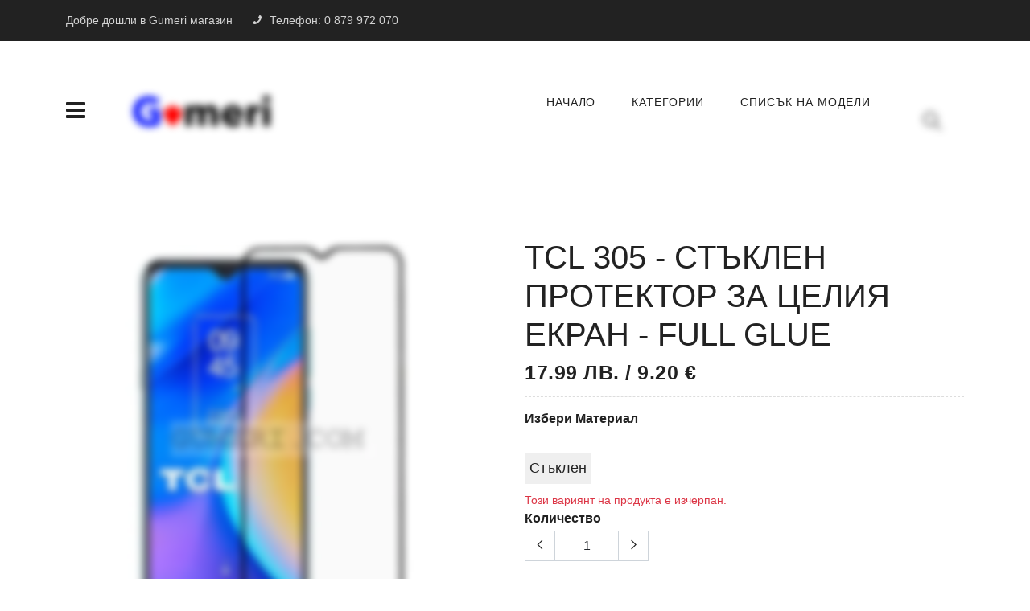

--- FILE ---
content_type: text/html; charset=utf-8
request_url: https://gumeri.eu/products/view/tcl-305-screen-protector-3d-full-glue-Cr5t
body_size: 6829
content:
<!doctype html><html lang=en><meta charset=utf-8><meta name=viewport content="width=device-width, initial-scale=1.0"><meta name=description content="Тук ще намериш голям избор от калъфи, протектори и много други аксесоари но също така и смарт устройства за телефони, таблети и смарт часовници."><meta name=keywords content="gumeri, gumeri store, магазин за калъфи, магазин за кейсове, магазин за протектори, магазин за аксесоари, магазин за аксесоари за телефони, аксесоари за телефони, аксесоари за таблети, аксесоари за смарт часовници, чветни калъфи, прозрачни калъфи, phone cases, калъфи за телефон, кейсове за телефон, евтини калъфи,"><meta property=og:title content="TCL 305 - Стъклен Протектор за Целия Екран - Full Glue"><meta property=og:description content="Тук ще намериш голям избор от калъфи, протектори и много други аксесоари но също така и смарт устройства за телефони, таблети и смарт часовници."><meta property=og:image content=https://cdn.denevcloud.net/gumeristore/og-image.webp><meta property=og:type content=website><meta property=og:site_name content="Gumeri Store"><meta property=og:locale content=bg_BG><title>TCL 305 - Стъклен Протектор за Целия Екран - Full Glue</title><link rel=icon type=image/x-icon href=https://cdn.denevcloud.net/gumeristore/favicon.ico><base href=https://gumeri.eu,gumeri.eu/><link rel=stylesheet type=text/css href=https://cdn.denevcloud.net/gumeristore/v2/assets/css/vendors/font-awesome.css><link rel=stylesheet type=text/css href=https://cdn.denevcloud.net/gumeristore/v2/assets/css/vendors/slick.css><link rel=stylesheet type=text/css href=https://cdn.denevcloud.net/gumeristore/v2/assets/css/vendors/slick-theme.css><link rel=stylesheet type=text/css href=https://cdn.denevcloud.net/gumeristore/v2/assets/css/vendors/animate.css><link rel=stylesheet type=text/css href=https://cdn.denevcloud.net/gumeristore/v2/assets/css/vendors/themify-icons.css><link rel=stylesheet type=text/css href=https://cdn.denevcloud.net/gumeristore/v2/assets/lib/bootstrap/5.2.3/bootstrap.min.css><link rel=stylesheet type=text/css href=https://cdn.denevcloud.net/gumeristore/v2/assets/css/style2.min.css><style>.product-right .size-box ul li {
            height: unset;
            width: unset;
            padding: 5px;
            border-radius: 0%;
        }

        .product-tab-discription ul {
            display:grid;
        }

        .qty-box .input-group {
            -webkit-box-pack: unset;
            -ms-flex-pack: unset;
            justify-content: unset;
        }

        .htmx-indicator {
            display: none;
        }

        .htmx-request {
            display: inline-flex;
        }

        .loader {
            border: 5px solid #EAF0F6;
            border-radius: 50%;
            border-top: 5px solid var(--theme-color);
            width: 30px;
            height: 30px;
            animation: spinner 1s linear infinite;
        }

        @keyframes spinner {
            0% {
                transform: rotate(0deg);
            }

            100% {
                transform: rotate(360deg);
            }
        }

        .dropdown {
            position: relative;
        }

        .dropdown:not(:empty) .dropdown-content {
            display: block;
        }

        .dropdown-content {
            display: none;
            position: absolute;
            background-color: #fafafadd;
            box-shadow: 0px 8px 16px 0px rgba(0,0,0,0.2);
            z-index: 1;
        }

        .dropdown .dropdown-content a {
            padding: 10px;
            color: var(--theme-color);
            font-size: 16px;
        }

        .footer-theme .sub-title li a:before {
            top: 30px;
        }

        .product-box .product-detail h6, 
        .product-box .product-info h6, 
        .product-wrap .product-detail h6, 
        .product-wrap .product-info h6 {
            overflow: unset!important;
            text-wrap: balance;
        }

        .main-menu .menu-right .icon-nav .mobile-cart{
            right: 16%!important;
        }

        .mr-3 {
            margin-left: 1rem !important;
            margin-right: 0 !important;
        }

        .ml-3 {
            margin-right: 1rem !important;
            margin-left: 0 !important;
        }

        .font-size-24 {
            font-size: 24px !important;
        }

        .hidden {
            display: none!important;
        }

        @media (max-width: 577px) .main-menu .menu-right .icon-nav .mobile-setting .show-div.shopping-cart, 
        .main-menu .menu-right .icon-nav .mobile-cart .show-div.shopping-cart, 
        .main-menu .menu-right .icon-nav .mobile-search .show-div.shopping-cart {
            left: -200px !important;
        }</style><script nonce="mEyQvY+Vpavzk7IzENkvECoAbduQpva5GCB+8/oOxJSKioKNpgmkmK756LEUEqJFumdrQ9t5SFW1OSjjfhqlDT4YRHpSSsqTDpidx+sQbhfCzqhcnEyZ1HwEBlveHTxRQtZoZ3OlzvbH9JxBuusbWKHcgc40GquDnVUWBAv38uk=">!function (f, b, e, v, n, t, s) {
                if (f.fbq) return; n = f.fbq = function () {
                    n.callMethod ?
                    n.callMethod.apply(n, arguments) : n.queue.push(arguments)
                };
                if (!f._fbq) f._fbq = n; n.push = n; n.loaded = !0; n.version = '2.0';
                n.queue = []; t = b.createElement(e); t.async = !0;
                t.src = v; s = b.getElementsByTagName(e)[0];
                s.parentNode.insertBefore(t, s)
            }(window, document, 'script',
                'https://connect.facebook.net/en_US/fbevents.js');
            fbq('init', '827104869269722');
            fbq('track', 'PageView');</script><noscript>&lt;img height="1" width="1" style="display:none"
src="https://www.facebook.com/tr?id=827104869269722&#38;ev=PageView&#38;noscript=1" /&gt;</noscript><body class=theme-color-23><script async src="https://www.googletagmanager.com/gtag/js?id=G-38NTXJS7GC"></script><script nonce="mEyQvY+Vpavzk7IzENkvECoAbduQpva5GCB+8/oOxJSKioKNpgmkmK756LEUEqJFumdrQ9t5SFW1OSjjfhqlDT4YRHpSSsqTDpidx+sQbhfCzqhcnEyZ1HwEBlveHTxRQtZoZ3OlzvbH9JxBuusbWKHcgc40GquDnVUWBAv38uk=">window.dataLayer = window.dataLayer || [];
        function gtag() { dataLayer.push(arguments); }
        gtag('js', new Date());
        gtag('config', 'G-38NTXJS7GC');
        gtag('config', 'AW-388363575');</script><header class=header-style-5><div class=mobile-fix-option></div><div class="top-header top-header-dark" style="height: auto!important;"><div class=container><div class=row><div class=col-lg-6><div class=header-contact style="display: block!important;"><ul><li>Добре дошли в Gumeri магазин<li><i class="fa fa-phone" aria-hidden=true></i>Телефон: 0 879 972 070</ul></div></div><div class="col-lg-6 text-end"><ul class=header-dropdown></ul></div></div></div></div><div class=container><div class=row><div class=col-sm-12><div class=main-menu><div class=menu-left><div class=navbar><a id=navOpener><div class=bar-style><i class="fa fa-bars sidebar-bar" aria-hidden=true></i></div></a><div id=mySidenav class=sidenav><a class=sidebar-overlay id=navCloser></a><nav><div id=navCloser2><div class="sidebar-back text-start"><i class="fa fa-angle-left pe-2" aria-hidden=true></i> Затвори</div></div><h3 style=margin-left:40px;>Категории</h3><ul id=sub-menu class="sm pixelstrap sm-vertical"><li><a href=/categories/phone-cases/products>Калъфи</a><li><a href=/categories/screen-protectors/products>Екранни протектори</a><li><a href=/categories/batteries/products>Батерии</a></ul></nav></div></div><div class=brand-logo><a href=/><img src=https://cdn.denevcloud.net/gumeristore/v2/gumeri_logo.png width=200 style="height: auto!important;" class="img-fluid blur-up lazyload" alt="Gumeri Logo"></a></div></div><div class="menu-right pull-right"><div><nav id=main-nav><div class=toggle-nav><i class="fa fa-bars sidebar-bar"></i></div><ul id=main-menu class="sm pixelstrap sm-horizontal"><li><div class="mobile-back text-end">Затвори<i class="fa fa-angle-right ps-2" aria-hidden=true></i></div><li><a href=/>Начало</a><li><a href=/categories/list>Категории</a><li><a href=/models/list>Списък на Модели</a></ul></nav></div><div><div class=icon-nav><ul><li class="onhover-div mobile-search me-2"><div><img src=https://cdn.denevcloud.net/gumeristore/v2/assets/images/icon/search.png id=searchOpener class="img-fluid blur-up lazyload" alt>
<i class=ti-search id=searchOpener2></i></div><div id=search-overlay class=search-overlay><div><span class=closebtn id=searchCloser title="Close Overlay">×</span><div class=overlay-content><div class=container><div class=row><div class=col-xl-12><form action=/products/search/results method=get><div class=form-group><input type=text class=form-control name=searchterm placeholder="Какво Търсиш?" hx-get=/products/search hx-include="[name='searchterm']" hx-target=#searchResultList hx-swap=innerHTML hx-trigger="keyup changed delay:0.15s" hx-indicator=#searchIndicator></div><button type=submit class="btn btn-primary"><i class="fa fa-search"></i></button></form></div></div><div class="row dropdown"><div class="col-xl-12 dropdown-content htmx-indicator" id=searchIndicator><span>Зарежда се...</span></div></div><div class="row dropdown" id=searchResultList></div></div></div></div></div><li class="onhover-div mobile-cart" id=cart-container hx-get=/cart/get-items hx-swap=innerHTML hx-trigger=load></ul></div></div></div></div></div></div></div></header><section><div class=collection-wrapper><div class=container><div class=row id=reloadContentDiv><div class=col-lg-6><div class=product-slick><div><img src=https://cdn.denevcloud.net/gumeri/Store/Images/44003-0109a-tcl-306-стъклен-протектор-3d-full-glue-01-4TUV10.webp class="img-fluid blur-up lazyload image_zoom_cls-0"></div><div><img src=https://cdn.denevcloud.net/gumeri/Store/Images/44003-0109a-tcl-306-стъклен-протектор-3d-full-glue-02-07PHBp.webp class="img-fluid blur-up lazyload image_zoom_cls-0"></div><div><img src=https://cdn.denevcloud.net/gumeri/Store/Images/44003-0109a-tcl-306-стъклен-протектор-3d-full-glue-03-51WFm2.webp class="img-fluid blur-up lazyload image_zoom_cls-0"></div><div><img src=https://cdn.denevcloud.net/gumeri/Store/Images/44003-0109a-tcl-306-стъклен-протектор-3d-full-glue-04-8YE491.webp class="img-fluid blur-up lazyload image_zoom_cls-0"></div><div><img src=https://cdn.denevcloud.net/gumeri/Store/Images/44003-0109a-tcl-306-стъклен-протектор-3d-full-glue-05-h9I6Xm.webp class="img-fluid blur-up lazyload image_zoom_cls-0"></div></div><div class=row><div class="col-12 p-0"><div class=slider-nav><div><img src=https://cdn.denevcloud.net/gumeri/Store/Images/44003-0109a-tcl-306-стъклен-протектор-3d-full-glue-01-4TUV10.webp class="img-fluid blur-up lazyload"></div><div><img src=https://cdn.denevcloud.net/gumeri/Store/Images/44003-0109a-tcl-306-стъклен-протектор-3d-full-glue-02-07PHBp.webp class="img-fluid blur-up lazyload"></div><div><img src=https://cdn.denevcloud.net/gumeri/Store/Images/44003-0109a-tcl-306-стъклен-протектор-3d-full-glue-03-51WFm2.webp class="img-fluid blur-up lazyload"></div><div><img src=https://cdn.denevcloud.net/gumeri/Store/Images/44003-0109a-tcl-306-стъклен-протектор-3d-full-glue-04-8YE491.webp class="img-fluid blur-up lazyload"></div><div><img src=https://cdn.denevcloud.net/gumeri/Store/Images/44003-0109a-tcl-306-стъклен-протектор-3d-full-glue-05-h9I6Xm.webp class="img-fluid blur-up lazyload"></div></div></div></div></div><div class="col-lg-6 rtl-text"><div class=product-right><h1 class=display-6>TCL 305 - Стъклен Протектор за Целия Екран - Full Glue</h1><h2 class=price-detail>17.99 лв. / 9.20 €</h2><h6 class="product-title size-text border-product">Избери Материал</h6><div class=size-box style=text-align:left!important;><ul><li><a href=javascript:void(0) hx-get="/products/view/get/tcl-305-screen-protector-3d-full-glue-Cr5t?token=MjhjZmQ3OTMtNmU5NS00NDBlLTgyMGEtZTg3Y2Q2OTNiYjUz" hx-swap=innerHTML hx-trigger=load hx-target=#reloadContentDiv hx-indicator=#contentLoadingIndicator>Стъклен</a></ul></div><h6 class=product-title style=text-align:left!important;>Количество</h6><div class=qty-box><div class=input-group><span class=input-group-prepend><button type=button disabled class="btn quantity-left-minus" data-type=minus data-field><i class=ti-angle-left></i></button></span>
<input type=text name=quantity class="form-control input-number" value=1 disabled><span class=input-group-prepend><button type=button disabled class="btn quantity-right-plus" data-type=plus data-field><i class=ti-angle-right></i></button></span></div><input type=hidden value=1 id=maximumProductQuantity></div><div class="product-buttons mt-4"><a href=javascript:void(0) id=cartEffect class="btn btn-solid hover-solid btn-animation m-0"><i class="fa fa-shopping-cart" aria-hidden=true></i> Добави в количката</a></div><div id=contentLoadingIndicator class="htmx-indicator loader mb-2 mt-2"></div><div class=border-product><h6 class=product-title>На Кратко</h6><p>TCL 305 - Стъклен Протектор за Целия Екран - Full Glue</div></div></div></div></div></div></section><section class="tab-product m-0 mb-4"><div class=container><div class=row><div class="col-sm-12 col-lg-12"><ul class="nav nav-tabs nav-material" id=top-tab role=tablist><li class=nav-item><a class="nav-link active" id=top-home-tab data-bs-toggle=tab href=#top-home role=tab aria-selected=true><i class="icofont icofont-ui-home"></i>Детайли</a><div class=material-border></div><li class=nav-item><a class=nav-link id=profile-top-tab data-bs-toggle=tab href=#top-profile role=tab aria-selected=false><i class="icofont icofont-man-in-glasses"></i>Спецификации</a><div class=material-border></div></ul><div class="tab-content nav-material" id=top-tabContent><div class="tab-pane fade show active" id=top-home role=tabpanel aria-labelledby=top-home-tab><div class=product-tab-discription><ul><li> <strong><u>Описание:</u></strong><li> Висококачествен стъклен протектор, <li> Обхваща целия екран от край до край, <u><strong>нацяло лепящ слой</strong></u><li> Специално изработен за:<strong>TCL 305</strong>(6102D)<li> Изключително прозрачен (99.9%) и почти незабележим, запазващ цветовете естествени.<li> Намаляващ огледалния ефект и отблясъците.<li> Ултра-тънък, с дебелина от 0.3мм.<li> Самозалепващо се силиконово покритие, без допълнително добавени лепила.<li> Съвместим с всички функции на дисплея.<li> Високо устойчив на удар и драскане, с твърдост на материала 9Н.<li> 100% защита срещу счупване, надраскване, мръсотия, прах, вода и други петна по екрана.<li> Покритие, позволяващо при удар протектора да запази цялостта си, без да се разпилее на парчета.<li> При премахне – не остават следи от протектора по екрана.<li> <strong><u>Инструкции за употреба:</u></strong><li> 1.       Почистете внимателно екрана на устройството и се убедете, че сте премахнали всички прашинки и замърсявания.<li> 2.       Позиционирайте протектора върху екрана за да прецените местоположението му.<li> 3.       Премахнете лепенката от протектора и внимателно го поставете върху екрана.<li> 4.       Притиснете внимателно с кърпичка, като гледате това да става последователно и в една посока, като се стараете да не оставяте въздушни мехурчета.<li> 5.       Притиснете внимателно още веднъж с кърпичката по цялата площ на протектора, като наблегнете на местата, където има следи (миниатюрни мехурчета) за да изчезнат. Това не е въздух, а следи от силикона, които изчезват чрез внимателен натиск върху тях.<li> 6.       Поставянето на протектора е завършено.<li> 7.       Ако решите да премахнете протектора от екрана – той няма да остави следи по него.<li> <strong><u>Съдържание на пакета:</u></strong><li> 1бр. Стъклен протектор<li> Мокра и суха кърпичка за почистване</ul></div></div><div class="tab-pane fade" id=top-profile role=tabpanel aria-labelledby=profile-top-tab><div class=single-product-tables><table><tbody><tr><td class="text-dark fw-semibold">Съвместим Бранд<td>TCL<tr><td class="text-dark fw-semibold">Съвместими Модели<td>305<tr><td class="text-dark fw-semibold">Алтернативни Модели<td>6102D</table></div></div></div></div></div></div></section><div id=relatedItemsDiv hx-get="/products/load/related-products?tags=TCL%20305,6102D&#38;productId=9513b1e1-6349-46f5-8deb-511a0fbaa10e" hx-trigger=load hx-swap=afterend hx-target=#relatedItemsDiv></div><div hx-get=https://erp.denevcloud.com/Products/Points/Add hx-trigger=load hx-include=#ERPPPF hx-swap=innerHTML><form id=ERPPPF><input type=hidden name=ProductId value=9513b1e1-6349-46f5-8deb-511a0fbaa10e>
<input type=hidden name=PointType value=1><input type=hidden name=Points value=0.01><input type=hidden name=CompanyId value=4f914341-68b3-40a3-3ad8-08da6c2740bf></form></div><footer class="dark-footer footer-style-1"><section class="section-b-space darken-layout"><div class=container><div class="row footer-theme partition-f"><div class="col-lg-4 col-md-6 sub-title"><div class="footer-title footer-mobile-title"><h4>За Нас</h4></div><div class=footer-contant><div class=footer-logo><img src=https://cdn.denevcloud.net/gumeristore/v2/gumeri_logo.png width=200 alt="Gumeri Logo"></div><p>Магазин за калъфи, екранни протектори и други аксесоари за мобилни устройства.<ul class=contact-list><li><i class="fa fa-phone"></i>Телефон: <a href=tel:0879972070>0 879 972 070</a><li><i class="fa fa-envelope"></i>Имейл: <a href=mailto:contact@gumeri.eu>contact@gumeri.eu</a><li><i class="fa fa-envelope"></i><a href=/privacy>Политика За Лични Данни</a></ul></div></div><div class="col-lg-2 col-md-6"></div><div class="col-lg-2 col-md-6"></div><div class="col-lg-4 col-md-6"><div class=sub-title><div class=footer-social><ul><li><a href=https://www.facebook.com/gumeri.store><i class="fa fa-facebook-f"></i></a><li><a href=https://www.instagram.com/gumeri.store/><i class="fa fa-instagram"></i></a></ul></div></div></div></div></div></section><div class="sub-footer dark-subfooter"><div class=container><div class=row><div class="col-xl-6 col-md-6 col-sm-12"><div class=footer-end><p><i class="fa fa-copyright" aria-hidden=true></i> 2025 Gumeri Магазин</div></div><div class="col-xl-6 col-md-6 col-sm-12"></div></div></div></div></footer><div id=modalContainer></div><div class="tap-top top-cls"><div><i class="fa fa-angle-double-up"></i></div></div><script src=https://cdn.denevcloud.net/gumeristore/v2/assets/lib/jquery/3.7.1/jquery.min.js crossorigin=anonymous></script><script src=https://cdn.denevcloud.net/gumeristore/v2/assets/lib/jquery-validation/1.19.5/jquery.validate.min.js crossorigin=anonymous></script><script src=https://cdn.denevcloud.net/gumeristore/v2/assets/lib/jquery-validate-unobtrusive/4.0.0/jquery.validate.unobtrusive.min.js crossorigin=anonymous></script><script src=https://cdn.denevcloud.net/gumeristore/v2/assets/js/slick.js crossorigin=anonymous></script><script src=https://cdn.denevcloud.net/gumeristore/v2/assets/js/slick-animation.min.js crossorigin=anonymous></script><script src=https://cdn.denevcloud.net/gumeristore/v2/assets/js/menu-min.js crossorigin=anonymous></script><script src=https://cdn.denevcloud.net/gumeristore/v2/assets/js/lazysizes.min.js crossorigin=anonymous></script><script src=https://cdn.denevcloud.net/gumeristore/v2/assets/js/feather.min.js crossorigin=anonymous></script><script src=https://cdn.denevcloud.net/gumeristore/v2/assets/lib/bootstrap/5.2.3/bootstrap.bundle.min.js crossorigin=anonymous></script><script src=https://cdn.denevcloud.net/gumeristore/v2/assets/js/bootstrap-notify.min.js crossorigin=anonymous></script><script src=https://cdn.denevcloud.net/gumeristore/v2/assets/js/script-min.js crossorigin=anonymous></script><script src=https://cdn.denevcloud.net/gumeristore/v2/assets/js/custom-slick-animated.js crossorigin=anonymous></script><script src=https://cdn.denevcloud.net/gumeristore/v2/assets/lib/htmx/1.9.5/htmx.min.js crossorigin=anonymous></script><script src=https://cdn.denevcloud.net/gumeristore/v2/assets/js/site-setup.js crossorigin=anonymous></script><script src=https://cdn.denevcloud.net/gumeristore/v2/assets/js/products-setup.js crossorigin=anonymous></script>

--- FILE ---
content_type: text/html
request_url: https://gumeri.eu/products/view/get/tcl-305-screen-protector-3d-full-glue-Cr5t?token=MjhjZmQ3OTMtNmU5NS00NDBlLTgyMGEtZTg3Y2Q2OTNiYjUz
body_size: 980
content:
<!doctype html><div class=col-lg-6><div class=product-slick><div><img src=https://cdn.denevcloud.net/gumeri/Store/Images/44003-0109a-tcl-306-стъклен-протектор-3d-full-glue-01-4TUV10.webp class="img-fluid blur-up lazyload image_zoom_cls-0"></div><div><img src=https://cdn.denevcloud.net/gumeri/Store/Images/44003-0109a-tcl-306-стъклен-протектор-3d-full-glue-02-07PHBp.webp class="img-fluid blur-up lazyload image_zoom_cls-0"></div><div><img src=https://cdn.denevcloud.net/gumeri/Store/Images/44003-0109a-tcl-306-стъклен-протектор-3d-full-glue-03-51WFm2.webp class="img-fluid blur-up lazyload image_zoom_cls-0"></div><div><img src=https://cdn.denevcloud.net/gumeri/Store/Images/44003-0109a-tcl-306-стъклен-протектор-3d-full-glue-04-8YE491.webp class="img-fluid blur-up lazyload image_zoom_cls-0"></div><div><img src=https://cdn.denevcloud.net/gumeri/Store/Images/44003-0109a-tcl-306-стъклен-протектор-3d-full-glue-05-h9I6Xm.webp class="img-fluid blur-up lazyload image_zoom_cls-0"></div></div><div class=row><div class="col-12 p-0"><div class=slider-nav><div><img src=https://cdn.denevcloud.net/gumeri/Store/Images/44003-0109a-tcl-306-стъклен-протектор-3d-full-glue-01-4TUV10.webp class="img-fluid blur-up lazyload"></div><div><img src=https://cdn.denevcloud.net/gumeri/Store/Images/44003-0109a-tcl-306-стъклен-протектор-3d-full-glue-02-07PHBp.webp class="img-fluid blur-up lazyload"></div><div><img src=https://cdn.denevcloud.net/gumeri/Store/Images/44003-0109a-tcl-306-стъклен-протектор-3d-full-glue-03-51WFm2.webp class="img-fluid blur-up lazyload"></div><div><img src=https://cdn.denevcloud.net/gumeri/Store/Images/44003-0109a-tcl-306-стъклен-протектор-3d-full-glue-04-8YE491.webp class="img-fluid blur-up lazyload"></div><div><img src=https://cdn.denevcloud.net/gumeri/Store/Images/44003-0109a-tcl-306-стъклен-протектор-3d-full-glue-05-h9I6Xm.webp class="img-fluid blur-up lazyload"></div></div></div></div></div><div class="col-lg-6 rtl-text"><div class=product-right><h1 class=display-6>TCL 305 - Стъклен Протектор за Целия Екран - Full Glue</h1><h2 class=price-detail>17.99 лв. / 9.20 €</h2><h6 class="product-title size-text border-product">Избери Материал</h6><div class=size-box><ul><li class=active><a href=javascript:void(0) hx-get="/products/view/get/tcl-305-screen-protector-3d-full-glue-Cr5t?token=MjhjZmQ3OTMtNmU5NS00NDBlLTgyMGEtZTg3Y2Q2OTNiYjUz" hx-swap=innerHTML hx-trigger=load hx-target=#contentSubjectToReload hx-indicator=#contentLoadingIndicator>Стъклен</a></ul></div><span class="text-danger field-validation-error" data-valmsg-for=SelectedQuantity data-valmsg-replace=true>Този вариянт на продукта е изчерпан.</span><h6 class=product-title>Количество</h6><div class=qty-box><div class=input-group><span class=input-group-prepend><button type=button class="btn quantity-left-minus" id=buttonQuantityDecrease><i class=ti-angle-left></i></button></span>
<input type=text name=quantity class="form-control input-number" value=1 id=quantityInput><span class=input-group-prepend><button type=button class="btn quantity-right-plus" id=buttonQuantityIncrease><i class=ti-angle-right></i></button></span></div><input type=hidden value=0.000000 id=maximumProductQuantity></div><input type=hidden value=OTUxM2IxZTEtNjM0OS00NmY1LThkZWItNTExYTBmYmFhMTBl name=product><input type=hidden value=MjhjZmQ3OTMtNmU5NS00NDBlLTgyMGEtZTg3Y2Q2OTNiYjUz name=token><div class="product-buttons mt-4"><a href=javascript:void(0) id=cartEffect class="btn btn-solid hover-solid btn-animation m-0" style=background-color:lightgray;>
<i class="fa fa-shopping-cart" aria-hidden=true></i>Добави в количката</a></div><div id=contentLoadingIndicator class="htmx-indicator loader mb-2 mt-2"></div><div class=border-product><h6 class=product-title>На Кратко</h6><p>TCL 305 - Стъклен Протектор за Целия Екран - Full Glue</div></div></div><script src=https://cdn.denevcloud.net/gumeristore/v2/assets/lib/jquery/3.7.0/jquery.min.js></script><script src=https://cdn.denevcloud.net/gumeristore/v2/assets/lib/jquery-validation/1.19.5/jquery.validate.min.js></script><script src=https://cdn.denevcloud.net/gumeristore/v2/assets/lib/jquery-validate-unobtrusive/4.0.0/jquery.validate.unobtrusive.min.js></script><script src=https://cdn.denevcloud.net/gumeristore/v2/assets/lib/bootstrap/5.2.3/bootstrap.bundle.min.js></script><script src=https://cdn.denevcloud.net/gumeristore/v2/assets/js/slick.js></script><script src=https://cdn.denevcloud.net/gumeristore/v2/assets/js/slick-animation.min.js></script><script src=https://cdn.denevcloud.net/gumeristore/v2/assets/js/script-min.js></script><script src=https://cdn.denevcloud.net/gumeristore/v2/assets/js/custom-slick-animated.js></script>

--- FILE ---
content_type: text/html; charset=utf-8
request_url: https://gumeri.eu/products/load/related-products?tags=TCL%20305,6102D&productId=9513b1e1-6349-46f5-8deb-511a0fbaa10e
body_size: 311
content:
<!doctype html><section class="section-b-space ratio_asos"><div class=container><div class=row><div class="col-12 product-related"><h2>Още Продукти</h2></div></div><div class="row search-product"><div class="col-xl-2 col-md-4 col-6"><div class=product-box><div class=img-wrapper><div class=front><a href=/products/view/tcl-30-se-tpu-case-CAYV><img src=https://cdn.denevcloud.net/gumeri/Store/Images/44003-0201a-tcl-306-мек-гръб-черен-01-07X4Si.webp class="img-fluid blur-up lazyload bg-img"></a></div></div><div class=product-detail><a href=/products/view/tcl-30-se-tpu-case-CAYV><h6>TCL 30 SE - Силиконов Гръб</h6></a><h4>11.99 лв. / 6.13 €</h4><ul class=color-variant><li class=bg-light1 style=background-color:Transparent;><li class=bg-light1 style=background-color:Black;></ul></div></div></div><div class="col-xl-2 col-md-4 col-6"><div class=product-box><div class=img-wrapper><div class=front><a href=/products/view/tcl-305-tpu-case-46a7><img src=https://cdn.denevcloud.net/gumeri/Store/Images/44003-0601f-tcl-306-тефтер-стойка-тютюн-01-nc22J3.webp class="img-fluid blur-up lazyload bg-img"></a></div></div><div class=product-detail><a href=/products/view/tcl-305-tpu-case-46a7><h6>TCL 305 - Тефтер Стойка</h6></a><h4>19.99 лв. / 10.22 €</h4><ul class=color-variant><li class=bg-light1 style=background-color:SaddleBrown;><li class=bg-light1 style=background-color:Chocolate;><li class=bg-light1 style=background-color:DarkBlue;><li class=bg-light1 style=background-color:peru;><li class=bg-light1 style=background-color:Black;><li class=bg-light1 style=background-color:DimGrey;><li class=bg-light1 style=background-color:Brown;></ul></div></div></div><div class="col-xl-2 col-md-4 col-6"><div class=product-box><div class=img-wrapper><div class=front><a href=/products/view/tcl-305-tpu-case-hVHM><img src=https://cdn.denevcloud.net/gumeri/Store/Images/44003-0201a-tcl-306-мек-гръб-черен-01-fMg11i.webp class="img-fluid blur-up lazyload bg-img"></a></div></div><div class=product-detail><a href=/products/view/tcl-305-tpu-case-hVHM><h6>TCL 305 - Силиконов Гръб</h6></a><h4>15.99 лв. / 8.18 €</h4><ul class=color-variant><li class=bg-light1 style=background-color:Transparent;><li class=bg-light1 style=background-color:Black;></ul></div></div></div><div class="col-xl-2 col-md-4 col-6"><div class=product-box><div class=img-wrapper><div class=front><a href=/products/view/tcl-305-screen-protector-glass-J1JQ><img src=https://cdn.denevcloud.net/gumeri/Store/Images/44003-0104-tcl-306-стъклен-протектор-01-rhR4pm.webp class="img-fluid blur-up lazyload bg-img"></a></div></div><div class=product-detail><a href=/products/view/tcl-305-screen-protector-glass-J1JQ><h6>TCL 305 - Стъклен протектор за Екран</h6></a><h4>7.99 лв. / 4.09 €</h4><ul class=color-variant></ul></div></div></div></div></div></section>

--- FILE ---
content_type: text/css
request_url: https://cdn.denevcloud.net/gumeristore/v2/assets/css/style2.min.css
body_size: 95006
content:
h1,h2{color:#222;text-transform:uppercase;font-weight:700}h3,h4{letter-spacing:.03em}h3,h6,p{color:#777}.snowflake,.theme_checkbox label{-webkit-user-select:none;-moz-user-select:none;-ms-user-select:none}.btn,h1,h1 span,h2{font-weight:700}.btn-solid,button.btn.btn-outline:active,button.btn.btn-solid:active{background-image:linear-gradient(30deg,var(--theme-color) 50%,transparent 50%)}.blog-section .blog-wrap .blog-image,.confetti,.full-box .theme-card .offer-slider .product-box2,.overflow-hidden,.portfolio-section,.slick-slider,body.christmas section{overflow:hidden}.christmas-btn,a,a:hover{text-decoration:none}h2,h4{line-height:1}.theme-color-1,:root{--theme-color:#ff4c3b}.theme-color-2{--theme-color:#f0583d}.theme-color-3{--theme-color:#f0b54d}.theme-color-4{--theme-color:#e4604a}.theme-color-5{--theme-color:#d4b196}.theme-color-6{--theme-color:#866e6c}.theme-color-7{--theme-color:#cc2121}.theme-color-8{--theme-color:#dc457e}.theme-color-9{--theme-color:#6d7e87}.theme-color-10{--theme-color:#fa869b}.theme-color-11{--theme-color:#81ba00}.theme-color-12{--theme-color:#fe816d}.theme-color-13{--theme-color:#01effc;--theme-color2:#485ff2}.theme-color-14{--theme-color:#5d7227;--theme-color2:#203f15}.theme-color-15{--theme-color:#ff9944}.theme-color-16{--theme-color:#5fcbc4}.theme-color-17{--theme-color:#e38888}.theme-color-18{--theme-color:#000000}.theme-color-19{--theme-color:#3e5067}.theme-color-20{--theme-color:#3fc1c9}.theme-color-21{--theme-color:#5ecee4}.theme-color-22{--theme-color:#38c6bb}.theme-color-23{--theme-color:#2874f0}.theme-color-24{--theme-color:#90453e}.theme-color-25{--theme-color:#3fd09e}.theme-color-26{--theme-color:#6d6659}.theme-color-27{--theme-color:#f39910;--theme-color2:#394868}.theme-color-28{--theme-color:#387ef0}.theme-color-29{--theme-color:#dd5e89;--theme-color2:#f7bb97}.theme-color-30{--theme-color:#206664;--theme-color2:#ee7a63}.theme-color-31{--theme-color:#ee7a63}.theme-color-32{--theme-color:#234ca1}.theme-color-32.dark{background-color:#262934}.form-check-input:checked,hr.style1{background-color:var(--theme-color)}@-webkit-keyframes textNoise1{0%{-webkit-clip-path:inset(14% 0 50% 0);clip-path:inset(14% 0 50% 0)}10%{-webkit-clip-path:inset(41% 0 82% 0);clip-path:inset(41% 0 82% 0)}20%{-webkit-clip-path:inset(86% 0 54% 0);clip-path:inset(86% 0 54% 0)}30%{-webkit-clip-path:inset(25% 0 5% 0);clip-path:inset(25% 0 5% 0)}40%{-webkit-clip-path:inset(48% 0 100% 0);clip-path:inset(48% 0 100% 0)}50%{-webkit-clip-path:inset(80% 0 60% 0);clip-path:inset(80% 0 60% 0)}60%{-webkit-clip-path:inset(88% 0 27% 0);clip-path:inset(88% 0 27% 0)}70%{-webkit-clip-path:inset(8% 0 71% 0);clip-path:inset(8% 0 71% 0)}80%{-webkit-clip-path:inset(32% 0 63% 0);clip-path:inset(32% 0 63% 0)}90%{-webkit-clip-path:inset(82% 0 58% 0);clip-path:inset(82% 0 58% 0)}100%{-webkit-clip-path:inset(19% 0 70% 0);clip-path:inset(19% 0 70% 0)}}@keyframes textNoise1{0%{-webkit-clip-path:inset(14% 0 50% 0);clip-path:inset(14% 0 50% 0)}10%{-webkit-clip-path:inset(41% 0 82% 0);clip-path:inset(41% 0 82% 0)}20%{-webkit-clip-path:inset(86% 0 54% 0);clip-path:inset(86% 0 54% 0)}30%{-webkit-clip-path:inset(25% 0 5% 0);clip-path:inset(25% 0 5% 0)}40%{-webkit-clip-path:inset(48% 0 100% 0);clip-path:inset(48% 0 100% 0)}50%{-webkit-clip-path:inset(80% 0 60% 0);clip-path:inset(80% 0 60% 0)}60%{-webkit-clip-path:inset(88% 0 27% 0);clip-path:inset(88% 0 27% 0)}70%{-webkit-clip-path:inset(8% 0 71% 0);clip-path:inset(8% 0 71% 0)}80%{-webkit-clip-path:inset(32% 0 63% 0);clip-path:inset(32% 0 63% 0)}90%{-webkit-clip-path:inset(82% 0 58% 0);clip-path:inset(82% 0 58% 0)}100%{-webkit-clip-path:inset(19% 0 70% 0);clip-path:inset(19% 0 70% 0)}}@-webkit-keyframes textNoise2{0%{-webkit-clip-path:inset(72% 0 4% 0);clip-path:inset(72% 0 4% 0)}10%{-webkit-clip-path:inset(18% 0 33% 0);clip-path:inset(18% 0 33% 0)}20%{-webkit-clip-path:inset(37% 0 24% 0);clip-path:inset(37% 0 24% 0)}30%{-webkit-clip-path:inset(78% 0 51% 0);clip-path:inset(78% 0 51% 0)}40%{-webkit-clip-path:inset(90% 0 12% 0);clip-path:inset(90% 0 12% 0)}50%{-webkit-clip-path:inset(92% 0 62% 0);clip-path:inset(92% 0 62% 0)}60%{-webkit-clip-path:inset(63% 0 28% 0);clip-path:inset(63% 0 28% 0)}70%{-webkit-clip-path:inset(20% 0 8% 0);clip-path:inset(20% 0 8% 0)}80%{-webkit-clip-path:inset(19% 0 44% 0);clip-path:inset(19% 0 44% 0)}90%{-webkit-clip-path:inset(51% 0 50% 0);clip-path:inset(51% 0 50% 0)}100%{-webkit-clip-path:inset(20% 0 75% 0);clip-path:inset(20% 0 75% 0)}}@keyframes textNoise2{0%{-webkit-clip-path:inset(72% 0 4% 0);clip-path:inset(72% 0 4% 0)}10%{-webkit-clip-path:inset(18% 0 33% 0);clip-path:inset(18% 0 33% 0)}20%{-webkit-clip-path:inset(37% 0 24% 0);clip-path:inset(37% 0 24% 0)}30%{-webkit-clip-path:inset(78% 0 51% 0);clip-path:inset(78% 0 51% 0)}40%{-webkit-clip-path:inset(90% 0 12% 0);clip-path:inset(90% 0 12% 0)}50%{-webkit-clip-path:inset(92% 0 62% 0);clip-path:inset(92% 0 62% 0)}60%{-webkit-clip-path:inset(63% 0 28% 0);clip-path:inset(63% 0 28% 0)}70%{-webkit-clip-path:inset(20% 0 8% 0);clip-path:inset(20% 0 8% 0)}80%{-webkit-clip-path:inset(19% 0 44% 0);clip-path:inset(19% 0 44% 0)}90%{-webkit-clip-path:inset(51% 0 50% 0);clip-path:inset(51% 0 50% 0)}100%{-webkit-clip-path:inset(20% 0 75% 0);clip-path:inset(20% 0 75% 0)}}body{font-family:Lato,sans-serif;position:relative;background:#fff;font-size:14px}body.christmas{font-family:Philosopher,sans-serif}.button-dark.category-button .btn:before,.collection-product-wrapper .product-wrapper-grid .product-box .product-detail p,.dark-demo .dark-light-btn,.effect-cls.footer-effect:before,.footer-theme .sub-title .contact-list li:hover a:before,.infinite-product .product-box,.loader_skeleton .category-tools .category-m .category-wrapper:after,.loader_skeleton .category-tools .category-m .category-wrapper:before,.loader_skeleton .category-tools .category-m .category-wrapper>div:after,.loader_skeleton .category-tools .category-m .category-wrapper>div:before,.mega-menu-banner:hover:before,.mfp-title,.order-history .responsive-data,.product-load-more .col-grid-box,.rtl .offer-box,.sm ul,.theme-settings ul li.input-picker img,.theme-tab .tab-content,.title-basic .timer span .timer-cal,.title1.title5 .title-inner1:after,.title1.wo-border .title-inner1:after,.tools-grey .product-box .cart-info .mobile-quick-view,.tools-grey .product-box .cart-info button i,.top-filter .collection-collapse-block .collapse-block-title:after,.top-panel-adv.hide,body.christmas .dark-light,footer .footer-theme .footer-mobile-title,header.header-5 .top-header .header-dropdown>li.mobile-account:before,header.header-6 .mobile-search,header.left-header .main-menu .menu-left .mobile-logo,header.left-header .main-menu .menu-left .navbar,header.left-header .sidenav .sidebar-back,header.left-header .top-header .header-dropdown .mobile-account i,header.left-header .top-header .header-dropdown .mobile-wishlist i,header.left-header.left-header-relative .pixelstrap a .sub-arrow,header.left-header.left-header-sm .sidenav .left-sidebar_center .pixelstrap a .sub-arrow{display:none}body.mulish-font{font-family:Mulish,sans-serif}h1{font-size:60px}h1 span{font-size:107px;color:var(--theme-color)}h2{font-size:36px;letter-spacing:.02em}.btn-solid.btn-xs,h4{text-transform:capitalize}del,h3,h4,h5,h6{font-weight:400}h3{font-size:24px}h4{font-size:18px}.bg-title .theme-tab .bg-title-part.wo-bg .title-border.small-title,.fz-16,.header-compact .form_search button i,.invoice-wrapper .invoice-body .table,.snowflake,.theme-modal.cart-modal .modal-dialog .modal-content .modal-body .modal-bg.addtocart .media .media-body a h6,.user-dashboard-section.dashboard-section .dashboard-table .table thead th,footer.footer-expand .footer-theme .sub-title li,footer.footer-expand p,h5{font-size:16px}h5,h6{line-height:24px}h5{color:#222;letter-spacing:.05em}del,h6,p{font-size:14px}.btn,p{line-height:20px}ul{padding-left:0;margin-bottom:0}.main-menu .menu-right .icon-nav,.product-box .cart-info a [class*=" ti-"],.product-box .cart-info a [class^=ti-],.product-box .cart-wrap a [class*=" ti-"],.product-box .cart-wrap a [class^=ti-],.product-christmas .product-box .cart-info a [class*=" icon-"],.product-christmas .product-box .cart-info a [class^=icon-],.product-christmas .product-box .cart-wrap a [class*=" icon-"],.product-christmas .product-box .cart-wrap a [class^=icon-],.product-wrap .cart-info a [class*=" ti-"],.product-wrap .cart-info a [class^=ti-],.product-wrap .cart-wrap a [class*=" ti-"],.product-wrap .cart-wrap a [class^=ti-],header.left-header .sidenav .bottom-section .icon_settings li,li{display:inline-block}a,a:hover{-webkit-transition:.5s;transition:.5s}.load-more-button .btn:focus,.logo-block a:focus,.logo-block img:focus,.setting-box .setting-contant .color-box li input:focus,:focus,a:focus,button:focus{outline:0}.btn-close:focus,.btn:focus,.center-slider .product-box,.center-slider:hover .product-box,.dark .box-product .full-box .theme-card .offer-slider .product-box2,.dark .theme-modal.demo-modal .modal-dialog .modal-content .modal-body .demo-section .demo-effects>div .layout-container,.form-check-input:focus,.form-control:focus,.pixelstrap .mega-menu ul,.product-style-4.product-box .addtocart_btn .cart_qty.qty-box .input-group .form-control:focus,.product-style-4.product-wrap .addtocart_btn .cart_qty.qty-box .input-group .form-control:focus,.product-style-5.product-box .addtocart_btn .cart_qty.qty-box .input-group .form-control:focus,.search-overlay>div .overlay-content .form-control:focus,.sticky-bottom-cart .selection-section .form-control:focus,.template-password #container #login .theme-form input:focus{-webkit-box-shadow:none;box-shadow:none}label{margin-bottom:.5rem}.form-select:focus{-webkit-box-shadow:none;box-shadow:none;border-color:#ced4da}.font-cormorant{font-family:Cormorant,sans-serif}.font-fraunces{font-family:Fraunces,serif}.font-courgette{font-family:Courgette,cursive;text-transform:capitalize!important}.btn,.title2 h4{text-transform:uppercase}.text-theme{color:var(--theme-color)!important}.bg-success-10{background-color:rgba(25,135,84,.1)!important}.bg-secondary-10{background-color:rgba(108,117,125,.1)!important}.bg-danger-10{background-color:rgba(220,53,69,.1)!important}.form-check-input:checked{border-color:var(--theme-color)}.nft-home .home-slider .slider-contain,.product-full-tab,.section-t-space,section{padding-top:70px}.section-b-space{padding-bottom:70px}.large-section{padding-top:120px;padding-bottom:120px}hr.style1{width:75px;height:3px;margin-top:13px;text-align:center;margin-left:auto;margin-right:auto;opacity:1}.opacity-1{opacity:1!important}.table thead th{border-bottom:1px solid #dee2e6!important}.contact-page .form-control,.form-control,.header-style-5 .form_search,.header-style-5.color-style.style-classic .form_search,.header-style-5.color-style.style-classic .form_search button,.main-menu .menu-right .icon-nav .onhover-div .show-div li .form-control,.pixelstrap>li:last-child>:not(ul) a,.pixelstrap>li:last-child>:not(ul) a.highlighted,.pixelstrap>li:last-child>a,.pixelstrap>li:last-child>a.highlighted,.pixelstrap>li:last-child>ul,.pixelstrap>li:last-child>ul>li:last-child>:not(ul) a,.pixelstrap>li:last-child>ul>li:last-child>:not(ul) a.highlighted,.pixelstrap>li:last-child>ul>li:last-child>a,.pixelstrap>li:last-child>ul>li:last-child>a.highlighted,.pixelstrap>li:last-child>ul>li:last-child>ul,.pixelstrap>li:last-child>ul>li:last-child>ul>li:last-child>:not(ul) a,.pixelstrap>li:last-child>ul>li:last-child>ul>li:last-child>:not(ul) a.highlighted,.pixelstrap>li:last-child>ul>li:last-child>ul>li:last-child>a,.pixelstrap>li:last-child>ul>li:last-child>ul>li:last-child>a.highlighted,.pixelstrap>li:last-child>ul>li:last-child>ul>li:last-child>ul,.pixelstrap>li:last-child>ul>li:last-child>ul>li:last-child>ul>li:last-child>:not(ul) a,.pixelstrap>li:last-child>ul>li:last-child>ul>li:last-child>ul>li:last-child>:not(ul) a.highlighted,.pixelstrap>li:last-child>ul>li:last-child>ul>li:last-child>ul>li:last-child>a,.pixelstrap>li:last-child>ul>li:last-child>ul>li:last-child>ul>li:last-child>a.highlighted,.pixelstrap>li:last-child>ul>li:last-child>ul>li:last-child>ul>li:last-child>ul,.pixelstrap>li:last-child>ul>li:last-child>ul>li:last-child>ul>li:last-child>ul>li:last-child>:not(ul) a,.pixelstrap>li:last-child>ul>li:last-child>ul>li:last-child>ul>li:last-child>ul>li:last-child>:not(ul) a.highlighted,.pixelstrap>li:last-child>ul>li:last-child>ul>li:last-child>ul>li:last-child>ul>li:last-child>a,.pixelstrap>li:last-child>ul>li:last-child>ul>li:last-child>ul>li:last-child>ul>li:last-child>a.highlighted,.pixelstrap>li:last-child>ul>li:last-child>ul>li:last-child>ul>li:last-child>ul>li:last-child>ul,.product-pagination .pagination,.product-pagination .pagination .page-item{border-radius:0}.header-style-5.color-style.style-classic .main-menu .brand-logo,.small-section{padding-top:35px;padding-bottom:35px}.banner-padding,.product-full-tab,.tab-product{padding-top:30px}.border-section,.typography_section .typography-box .typo-content.product-pagination .pagination .page-item{border-top:1px solid #ddd;border-bottom:1px solid #ddd}.border-b{border-bottom:1px solid #38352f}.border-bottom-grey{border-bottom:1px solid #efefef}.border-top-grey{border-top:1px solid #efefef}.darken-layout,.top-header.top-header-dark3{background-color:#393230}.color-dark .top-header,.dark-layout,.top-header.top-header-dark2{background-color:#2d2a25}.box-layout-body,.light-layout,.tab-bg.tab-grey-bg{background-color:#f9f9f9}.box-layout-body .box-layout-header,.category-block .category-image.svg-image,.color-selector ul .color-1,.color-w-name ul .color-1,.deal-product-space .product-style-4.product-box,.deal-product-space .product-style-4.product-wrap,.j-box.style-box .product-box .product-detail,.product-parallax .theme-card .offer-slider>div .media,.product-vertical .full-box .theme-card .offer-slider,.section-white section,.sm-vertical,.sub-footer,.theme-tab .tab-title2 .current,.theme-tab .tab-title2 .current a,.white-layout,footer.footer_digital .white-bg,header,header.header-absolute .main-menu,header.left-header .sidenav nav{background-color:#fff}.bg-light0{background-color:#d0edff}.bg-light1{background-color:#f1e7e6}.bg-light2{background-color:#bfbfbf}.bg-color1{background-color:#c6c6c6}.bg-color2{background-color:#ab5252}.bg-color3{background-color:#6d6d6d}.bg-blog{background-color:#eee}.bg-grey,.testimonial{background-color:#f7f7f7}.bg_cls{background-color:#fafafa}.bg-loader{background-color:#f3f3f3}.badge-theme-color,.btn-theme,.demo-section .demo-effects>div .demo-text .demo-btn .btn:hover,.portfolio-section .filter-button.active{background-color:var(--theme-color);color:#fff}.badge-grey-color{background-color:#929292;color:#fff}del{color:#aaa}.pixelstrap .mega,.position-unset{position:unset!important}[data-notify=progressbar]{margin-bottom:0;position:absolute;bottom:0;left:0;width:100%;height:5px}.progress-bar{background-color:#19a340}.progress-bar-info{background-color:#00829a}.container-fluid.custom-container{padding-left:90px;padding-right:90px}.left-sidebar_space,header.left-header .search-overlay{padding-left:300px}.space_sm{padding-left:240px;padding-top:74px!important}.left-sidebar_space-xl{padding-left:380px}.background-transparent,.sticky-footer .darken-layout{background-color:transparent!important}.bg-overlay{background-blend-mode:overlay;background-color:rgba(250,250,250,.98)}.bg-blue-light{background-color:rgba(40,115,239,.06)}.bg-theme{background-color:var(--theme-color);background-color:var(--theme-color2)}.blur-up{-webkit-filter:blur(5px);filter:blur(5px);transition:filter .4s,-webkit-filter .4s}.blur-up.lazyloaded{-webkit-filter:blur(0);filter:blur(0)}.bakery-card .offer-slider .row,.cycle-box-row,.grid-products,.margin-default,.multiple-slider,.search-product,.service-w-bg .service{margin-bottom:-30px}.bakery-card .offer-slider .row>div,.become-vendor .step-bg .row>div:first-child,.become-vendor .step-bg .row>div:nth-child(3),.bg-block .theme-tab .tab-title,.blog-page .blog-media,.cycle-box-row>div,.demo-section .demo-effects,.grid-products .product-box,.gym-product .partition-cls>div:nth-child(-n+4),.main-banner-bg .small-slider .home-slider .home .slider-contain>div,.margin-default>div,.multiple-slider>div,.search-product>div,.tab-bg .theme-tab .tab-title,.typography_section .typography-box{margin-bottom:30px}.margin-default.no-slider .product-box{margin-bottom:30px!important}.pl-section{padding-left:310px}.w-80{width:80%!important}.form-group,.product-right .label-section{margin-bottom:15px}.blog-detail-page .blog-advance>div:last-child p:last-child,.blog-detail-page .blog-detail p:last-child,.blog-page .blog-media:last-child,.cart-section tbody h2,.center-slider .title2 .title-inner2,.collection-collapse-block .collection-collapse-block-content .collection-brand-filter .collection-filter-checkbox:last-child,.collection-product-wrapper .product-top-filter .popup-filter .open-popup .collection-filter-block,.collection-product-wrapper .product-top-filter .popup-filter .search-count h5,.collection-product-wrapper .product-top-filter .popup-filter .sidebar-popup h5,.collection-product-wrapper .product-top-filter .product-filter-content .search-count h5,.collection-product-wrapper .product-top-filter .product-filter-content .sidebar-popup h5,.dashboard .box address,.dashboard .box h6,.dashboard-right .dashboard .welcome-msg p,.dashboard-section .dashboard-box .dashboard-detail .account-setting .row>div .form-check:last-child,.dashboard-section .dashboard-box .dashboard-detail ul li:last-child,.demo-section .demo-effects:last-child,.footer-theme2 .subscribe-block .form-group,.footer-theme2.section-light .footer-block .subscribe-white .form-group,.full-banner.feature-banner .feature-object li .media .media-body p,.full-banner.feature-banner .feature-object-right li .media .media-body p,.header-compact .delivery-area div h5,.header-compact .delivery-area div h6,.home-form .table-form .form-group,.home-slider.slick-dotted.slick-slider,.nft-box .nft-content .bottom-content .price h5,.product-full-tab .product-tab-discription .part:last-child,.product-parallax .theme-card .offer-slider>div .media:last-child img,.product-right.product-form-box .product-buttons,.product-vertical .theme-card .offer-slider>div .media:last-child img,.sticky-bottom-cart .product-image .content h5,.sticky-bottom-cart .product-image .content h6,.subscribe-form .form-group,.tab-product .product-tab-discription .part:last-child,.team h6,.theme-dots.slick-dotted.slick-slider,.theme-invoice-3 .date-detail li h4,.theme-invoice-4 .date-detail li h4,.theme-invoice-5 .date-detail li h4,.theme-settings ul li:last-child,.timer p,.title1 h4,.typography_section .typography-box:last-child,.user-dashboard-section .address-book-section .select-box .address-box .card-number h5,.user-dashboard-section .address-book-section .select-box .address-box .card-number h6,.user-dashboard-section .address-book-section .select-box .address-box .name-validity h5,.user-dashboard-section .address-book-section .select-box .address-box .name-validity h6,.user-dashboard-section .box address,.user-dashboard-section .box h6,.vector-category .margin-default>div,.wishlist-section tbody h2{margin-bottom:0}.media{display:-webkit-box;display:-ms-flexbox;display:flex;-webkit-box-align:start;-ms-flex-align:start;align-items:flex-start}.media .media-body{-webkit-box-flex:1;-ms-flex:1;flex:1}.bundle .bundle_img,.dashboard-section .dashboard-box .dashboard-detail ul li .details,.detail-inline,.form-check,.home-slider.fullpage .slick-dots li,.input-group-append,.input-group-prepend,.mordern-box .mordern-content .mordern-bottom,.product-right .product-icon,.shop-sidebar-demo,.store-details li a,.tab-left .theme-tab,.vendor-dashboard .dashboard-box .date-picker-box,header.left-header .sidenav .bottom-section .leftside_setting .currency,header.left-header .sidenav .bottom-section .leftside_setting .language{display:-webkit-box;display:-ms-flexbox;display:flex}.breadcrumb{padding:.75rem 1rem}.addtocart_count,.addtocart_count .addtocart_btn,.beauty-about.border-about .border-cls,.become-vendor .step-bg,.center-object-banner .full-banner,.compare-page .table-wrapper .table tbody tr td,.compare-section .compare-part,.cycle-box .img-wrapper,.dashboard-section .dashboard-sidebar .profile-top .profile-image,.deal-category,.effect-cls,.instagram,.logo-section,.lookbook .lookbook-block,.mega-box .link-section .demo ul li a,.mordern-box .mordern-content .mordern-bottom .right .add-extent,.payment-box,.payment-box .payment-options li .radio-option,.payment-box .upper-box,.pet-parallax,.pixelstrap li a,.product-full-tab .product-box .product-details,.product-right .color-variant li.active,.row .col,.row div[class*=col-],.search-section,.service_slide,.sm li,.snow-slider,.snow-slider .slick-slide,.tab-product .product-box .product-details,.team,.theme-card,.theme-tab,.tools_slider .home-slider .home .container,.tooltip-sec li,.up-text,.video-icon,footer,header.left-header .sidenav .bottom-section .icon_settings .shopping-cart{position:relative}.form-inline{display:-webkit-box;display:-ms-flexbox;display:flex;-webkit-box-orient:horizontal;-webkit-box-direction:normal;-ms-flex-flow:row wrap;flex-flow:row wrap;-webkit-box-align:center;-ms-flex-align:center;align-items:center}.sticky-top-section{position:sticky;top:150px;z-index:1}.bg-skin{background-color:#fbf8f4!important}.snowflake{color:#fff;text-shadow:0 0 1px #000;position:absolute;top:-10%;z-index:9;user-select:none;cursor:default;-webkit-animation-name:snowflakes-fall,snowflakes-shake;animation-name:snowflakes-fall,snowflakes-shake;-webkit-animation-duration:10s,3s;animation-duration:10s,3s;-webkit-animation-timing-function:linear,ease-in-out;animation-timing-function:linear,ease-in-out;-webkit-animation-iteration-count:infinite,infinite;animation-iteration-count:infinite,infinite;-webkit-animation-play-state:running,running;animation-play-state:running,running}.snowflake:nth-of-type(0){left:1%}.snowflake:first-of-type{left:10%;-webkit-animation-delay:1s,1s;animation-delay:1s,1s}.snowflake:nth-of-type(2){left:20%;-webkit-animation-delay:6s,.5s;animation-delay:6s,.5s}.snowflake:nth-of-type(3){left:30%;-webkit-animation-delay:4s,2s;animation-delay:4s,2s}.snowflake:nth-of-type(4){left:40%;-webkit-animation-delay:2s,2s;animation-delay:2s,2s}.snowflake:nth-of-type(5){left:50%;-webkit-animation-delay:8s,3s;animation-delay:8s,3s}.snowflake:nth-of-type(6){left:60%;-webkit-animation-delay:6s,2s;animation-delay:6s,2s}.snowflake:nth-of-type(7){left:70%;-webkit-animation-delay:2.5s,1s;animation-delay:2.5s,1s}.snowflake:nth-of-type(8){left:80%;-webkit-animation-delay:1s,0s;animation-delay:1s,0s}.snowflake:nth-of-type(9){left:90%;-webkit-animation-delay:3s,1.5s;animation-delay:3s,1.5s}@-webkit-keyframes animate{from{background-position:0 0}to{background-position:0 500px}}@keyframes animate{from{background-position:0 0}to{background-position:0 500px}}@-webkit-keyframes loading{0%{border:0 solid #fff;-webkit-transition:.3s;transition:.3s}20%{border:8px solid #fff;width:0;height:0;-webkit-transition:.3s;transition:.3s}100%{border:8px solid #fff;width:100%;height:100%;-webkit-transition:.3s;transition:.3s}}@keyframes loading{0%{border:0 solid #fff;-webkit-transition:.3s;transition:.3s}20%{border:8px solid #fff;width:0;height:0;-webkit-transition:.3s;transition:.3s}100%{border:8px solid #fff;width:100%;height:100%;-webkit-transition:.3s;transition:.3s}}@-webkit-keyframes skeleton-loader{0%{-webkit-transform:translateZ(0);transform:translateZ(0);background-position:-468px 0}to{-webkit-transform:translateZ(0);transform:translateZ(0);background-position:468px 0}}@keyframes skeleton-loader{0%{-webkit-transform:translateZ(0);transform:translateZ(0);background-position:-468px 0}to{-webkit-transform:translateZ(0);transform:translateZ(0);background-position:468px 0}}@-webkit-keyframes ring-rotate{0%{-webkit-transform:rotate(0);transform:rotate(0)}100%{-webkit-transform:rotate(360deg);transform:rotate(360deg)}}@-webkit-keyframes up-down{0%,100%{-webkit-transform:translateY(-10px);transform:translateY(-10px)}50%{-webkit-transform:translateY(0);transform:translateY(0)}}@keyframes up-down{0%,100%{-webkit-transform:translateY(-10px);transform:translateY(-10px)}50%{-webkit-transform:translateY(0);transform:translateY(0)}}@-webkit-keyframes float{0%,100%{-webkit-transform:translatey(0);transform:translatey(0)}50%{-webkit-transform:translatey(-15px);transform:translatey(-15px)}}@keyframes float{0%,100%{-webkit-transform:translatey(0);transform:translatey(0)}50%{-webkit-transform:translatey(-15px);transform:translatey(-15px)}}@-webkit-keyframes spin{from{-webkit-transform:rotate(0);transform:rotate(0)}to{-webkit-transform:rotate(360deg);transform:rotate(360deg)}}.confetti{display:-webkit-box;display:-ms-flexbox;display:flex;-webkit-box-pack:center;-ms-flex-pack:center;justify-content:center;-webkit-box-align:center;-ms-flex-align:center;align-items:center;position:absolute;width:100%;height:100%;z-index:-1;left:0;top:0}.confetti .confetti-piece{position:absolute;width:10px;height:30px;background:#c2b07c;top:0;opacity:0}.confetti .confetti-piece:first-child{left:7%;-webkit-transform:rotate(-40deg);transform:rotate(-40deg);-webkit-animation:1116ms ease-out 182ms infinite makeItRain;animation:1116ms ease-out 182ms infinite makeItRain}.confetti .confetti-piece:nth-child(2){left:14%;-webkit-transform:rotate(4deg);transform:rotate(4deg);-webkit-animation:1076ms ease-out 161ms infinite makeItRain;animation:1076ms ease-out 161ms infinite makeItRain}.confetti .confetti-piece:nth-child(3){left:21%;-webkit-transform:rotate(-51deg);transform:rotate(-51deg);-webkit-animation:1103ms ease-out 481ms infinite makeItRain;animation:1103ms ease-out 481ms infinite makeItRain}.confetti .confetti-piece:nth-child(4){left:28%;-webkit-transform:rotate(61deg);transform:rotate(61deg);-webkit-animation:708ms ease-out 334ms infinite makeItRain;animation:708ms ease-out 334ms infinite makeItRain}.confetti .confetti-piece:nth-child(5){left:35%;-webkit-transform:rotate(-52deg);transform:rotate(-52deg);-webkit-animation:776ms ease-out 302ms infinite makeItRain;animation:776ms ease-out 302ms infinite makeItRain}.confetti .confetti-piece:nth-child(6){left:42%;-webkit-transform:rotate(38deg);transform:rotate(38deg);-webkit-animation:1168ms ease-out 180ms infinite makeItRain;animation:1168ms ease-out 180ms infinite makeItRain}.confetti .confetti-piece:nth-child(7){left:49%;-webkit-transform:rotate(11deg);transform:rotate(11deg);-webkit-animation:1.2s ease-out 395ms infinite makeItRain;animation:1.2s ease-out 395ms infinite makeItRain}.confetti .confetti-piece:nth-child(8){left:56%;-webkit-transform:rotate(49deg);transform:rotate(49deg);-webkit-animation:887ms ease-out 14ms infinite makeItRain;animation:887ms ease-out 14ms infinite makeItRain}.confetti .confetti-piece:nth-child(9){left:63%;-webkit-transform:rotate(-72deg);transform:rotate(-72deg);-webkit-animation:805ms ease-out 149ms infinite makeItRain;animation:805ms ease-out 149ms infinite makeItRain}.confetti .confetti-piece:nth-child(10){left:70%;-webkit-transform:rotate(10deg);transform:rotate(10deg);-webkit-animation:1059ms ease-out 351ms infinite makeItRain;animation:1059ms ease-out 351ms infinite makeItRain}.confetti .confetti-piece:nth-child(11){left:77%;-webkit-transform:rotate(4deg);transform:rotate(4deg);-webkit-animation:1132ms ease-out 307ms infinite makeItRain;animation:1132ms ease-out 307ms infinite makeItRain}.confetti .confetti-piece:nth-child(12){left:84%;-webkit-transform:rotate(42deg);transform:rotate(42deg);-webkit-animation:776ms ease-out 464ms infinite makeItRain;animation:776ms ease-out 464ms infinite makeItRain}.confetti .confetti-piece:nth-child(13){left:91%;-webkit-transform:rotate(-72deg);transform:rotate(-72deg);-webkit-animation:818ms ease-out 429ms infinite makeItRain;animation:818ms ease-out 429ms infinite makeItRain}.confetti .confetti-piece:nth-child(odd){background:#fff}.box-product .full-box .theme-card .offer-slider .product-box2 .media .media-body,.collection-banner.overlay-banner .contain-banner,.confetti .confetti-piece:nth-child(2n),.dashboard-section .apexcharts-toolbar,.header-style-1 .main-menu,.header-style-5.border-style .main-menu{z-index:1}.confetti .confetti-piece:nth-child(4n){width:5px;height:12px;-webkit-animation-duration:2s;animation-duration:2s}.confetti .confetti-piece:nth-child(3n){width:3px;height:10px;-webkit-animation-duration:2.5s;animation-duration:2.5s;-webkit-animation-delay:1s;animation-delay:1s}.confetti .confetti-piece:nth-child(4n-7){background:#746336}@-webkit-keyframes makeItRain{from{opacity:0}50%{opacity:1}to{-webkit-transform:translateY(350px);transform:translateY(350px)}}@keyframes makeItRain{from{opacity:0}50%{opacity:1}to{-webkit-transform:translateY(350px);transform:translateY(350px)}}@-webkit-keyframes rotate{0%{-webkit-transform:rotate(0);transform:rotate(0)}100%{-webkit-transform:rotate(360deg);transform:rotate(360deg)}}@keyframes rotate{0%{-webkit-transform:rotate(0);transform:rotate(0)}100%{-webkit-transform:rotate(360deg);transform:rotate(360deg)}}@-webkit-keyframes grow{0%,100%{-webkit-transform:scale(0);transform:scale(0);opacity:0}50%{-webkit-transform:scale(1);transform:scale(1);opacity:1}}@keyframes grow{0%,100%{-webkit-transform:scale(0);transform:scale(0);opacity:0}50%{-webkit-transform:scale(1);transform:scale(1);opacity:1}}@-webkit-keyframes checkmark{0%,100%{opacity:0;-webkit-transform:scale(0);transform:scale(0)}10%,50%,90%{opacity:1;-webkit-transform:scale(1);transform:scale(1)}}@keyframes checkmark{0%,100%{opacity:0;-webkit-transform:scale(0);transform:scale(0)}10%,50%,90%{opacity:1;-webkit-transform:scale(1);transform:scale(1)}}@-webkit-keyframes gradient{0%,100%{background-position:0 50%}50%{background-position:100% 50%}}@keyframes gradient{0%,100%{background-position:0 50%}50%{background-position:100% 50%}}.onhover-div i,.onhover-div img,button{cursor:pointer}.btn{font-size:14px;border-radius:0;-webkit-transition:.3s ease-in-out;transition:.3s ease-in-out}.btn-outline,.btn-solid{padding:13px 29px;letter-spacing:.05em;border:2px solid var(--theme-color)}.btn:hover{-webkit-transition:.3s ease-in-out;transition:.3s ease-in-out}.btn-solid{color:#fff;background-size:850px;background-repeat:no-repeat;background-position:0;-webkit-transition:background .3s ease-in-out;transition:background .3s ease-in-out}.btn-solid:hover{background-position:100%;color:#000;background-color:#fff}.bg-title .theme-tab .bg-title-part .tab-title.w-bg li.current,.btn-classic:hover,.btn-outline:before,.btn-outline:focus,.btn-outline:hover,.btn-solid.btn-green,.btn-solid.btn-green:hover,.filter-section .filter-container ul.filter>li.active,.header-style-1 .top-header,.header-style-2 .top-part,.header-style-5.color-style .form_search button,.progress-section .progress .progress-bar,.top-header.top-header-theme,footer .dark-subscribe.theme-color,footer.footer-classic .upper-footer,footer.pet-layout-footer .sub-footer.black-subfooter,header.header-6 .top-header,header.header-tools .top-header .container,header.marketplace .top-header,header.video-header .top-header{background-color:var(--theme-color)}.btn-solid.black-btn{background-image:linear-gradient(30deg,#222 50%,transparent 50%);border:2px solid #222}.addcart_btm_popup .fixed_cart i,.addtocart_count .addtocart_btn .cart_qty.qty-box .input-group button i,.blackfriday-modal.light-modal .modal-body .modal-bg .content .discount,.blackfriday-modal.light-modal .modal-body .modal-bg .content h2,.btn-solid:focus,.dashboard-left .block-content ul li a,.light-footer .footer-theme2 .subscribe-block h2,.light-footer .footer-theme2 h4,.loader_skeleton header.header-gym .top-header .header-contact li,.loader_skeleton header.header-gym .top-header .header-dropdown li,.loader_skeleton header.header-gym .top-header .header-dropdown li a i,.metro-slider .home-slider .home .slider-contain h1,.metro-slider .home-slider .home .slider-contain h4,.small-slider .home-slider .home .slider-contain h1,.small-slider .home-slider .home .slider-contain h4,.title-basic .timer p,footer.footer-black .subscribe h4,footer.footer-black .subscribe p{color:#000}.btn-solid.btn-gradient{background:var(--theme-color);background-image:-webkit-gradient(linear,left top,right top,from(var(--theme-color)),color-stop(var(--theme-color2)),color-stop(var(--theme-color)),to(var(--theme-color2)));background-image:linear-gradient(to right,var(--theme-color),var(--theme-color2),var(--theme-color),var(--theme-color2));-webkit-transition:.4s ease-in-out;transition:.4s ease-in-out;background-size:300% 100%;border:none}.btn-solid.btn-gradient:hover{background-position:100% 0;color:#fff;-webkit-transition:.4s ease-in-out;transition:.4s ease-in-out}.btn-solid.btn-green{background-image:-webkit-gradient(linear,left top,right top,from(var(--theme-color)),to(var(--theme-color2)));background-image:linear-gradient(to right,var(--theme-color),var(--theme-color2));border:none}.btn-solid.btn-green:hover{background-image:none;color:#fff}.btn-solid.btn-sm{padding:9px 16px}.btn-solid.btn-xs{padding:5px 8px}.btn-solid.hover-solid{-webkit-transition:none;transition:none}.btn-solid.hover-solid:focus,.btn-solid.hover-solid:hover{background-color:var(--theme-color);opacity:.92;color:#fff;-webkit-transition:none;transition:none}.btn-outline{display:inline-block;position:relative;color:#000}.btn-outline:before{-webkit-transition:.5s;transition:.5s;position:absolute;top:0;left:50%;right:50%;bottom:0;opacity:0;content:"";z-index:-2}.btn-outline:focus,.btn-outline:focus i,.btn-outline:hover,.btn-outline:hover i,.dark .btn-solid,.dark header.header-gym .pixelstrap>li>a,header.header-christmas .toggle-nav i{color:#fff!important}.btn-outline:focus:before,.btn-outline:hover:before{-webkit-transition:.5s;transition:.5s;left:0;right:0;opacity:1}.btn-outline.btn-sm{padding:9px 16px;font-size:12px}.btn-rounded{border-radius:30px}button.btn.btn-outline:active,button.btn.btn-solid:active{color:#fff;background:var(--theme-color)}.btn-white{background-color:#fff;color:var(--theme-color);-webkit-transition:.5s;transition:.5s;padding:10px 29px}.add_to_cart .cart-inner .cart_media .close-circle i:hover,.btn-white:hover{color:#000;-webkit-transition:.5s;transition:.5s}.btn-block,.product-box .img-block .back a,.product-box .img-block .front a,.product-wrap .img-block .back a,.product-wrap .img-block .front a{display:block;width:100%}.btn-close,.home-slider .banner-content-bottom .collection-banner .contain-banner,.pixelstrap .clothing-menu .link-section ul,footer.footer-christmas .light-layout{background:0 0}.btn-custom{padding:6px 30px!important;border:none}.animation-sec,.basic-effect,.btn-animation,.canvas-section,.classic-effect,.collection-banner,.video-section .video-img{position:relative;overflow:hidden}.christmas-btn,.slick-slider.slick-slider{overflow:visible}.btn-animation i{-webkit-animation:4s ease-in-out .7s infinite ring;animation:4s ease-in-out .7s infinite ring;font-size:20px}.btn-animation:before{position:absolute;content:"";display:inline-block;top:-180px;left:0;width:30px;height:100%;background-color:#fff;-webkit-animation:5s ease-in-out infinite shiny-btn1;animation:5s ease-in-out infinite shiny-btn1}.christmas-btn{display:inline-block;min-width:100px;padding:calc(10px + (16 - 10) * ((100vw - 320px)/ (1920 - 320))) 33px;font-size:calc(18px + (26 - 18) * ((100vw - 320px) / (1920 - 320)));line-height:26px;color:#fff!important;text-shadow:0 1px 2px rgba(0,0,0,.75);background:#e56c6c;outline:0;border-radius:15px;border:1px solid #dc3638;-webkit-box-shadow:inset 1px 1px 0 rgba(255,255,255,.25),inset 0 0 6px #a23227,inset 0 80px 80px -40px #ac3223,1px 1px 3px rgba(0,0,0,.75);box-shadow:inset 1px 1px 0 rgba(255,255,255,.25),inset 0 0 6px #a23227,inset 0 80px 80px -40px #ac3223,1px 1px 3px rgba(0,0,0,.75);position:relative;-webkit-transition:.5s linear;transition:.5s linear}.full-banner.small-banner .banner-contain.app-detail,.timer{padding-left:40px}.cart_qty_cls,.theme-dots .slick-dots li button:before{font-size:12px}.christmas-btn:before{content:"";display:block;position:absolute;top:-7px;left:-3px;right:0;height:23px;background:url([data-uri]) no-repeat,url([data-uri]) 50% 0 no-repeat,url([data-uri]) 100% 0 no-repeat}.christmas-btn:hover{background:#a61715;text-shadow:0 1px 2px rgba(0,0,0,.75),0 0 40px #fff;-webkit-box-shadow:inset 1px 1px 0 rgba(255,255,255,.25),inset 0 0 6px #da3b2c,inset 0 80px 80px -40px #dd4330,1px 1px 3px rgba(0,0,0,.75);box-shadow:inset 1px 1px 0 rgba(255,255,255,.25),inset 0 0 6px #da3b2c,inset 0 80px 80px -40px #dd4330,1px 1px 3px rgba(0,0,0,.75)}.christmas-btn:active :active{-webkit-box-shadow:inset 1px 1px 0 rgba(255,255,255,.25),inset 0 0 6px #da3b2c,inset 0 80px 80px -40px #dd4330,0 1px 0 rgba(255,255,255,.25);box-shadow:inset 1px 1px 0 rgba(255,255,255,.25),inset 0 0 6px #da3b2c,inset 0 80px 80px -40px #dd4330,0 1px 0 rgba(255,255,255,.25);-webkit-transition:50ms linear;transition:50ms linear}@-webkit-keyframes shiny-btn1{0%{-webkit-transform:scale(0) rotate(45deg);transform:scale(0) rotate(45deg);opacity:0}80%{-webkit-transform:scale(0) rotate(45deg);transform:scale(0) rotate(45deg);opacity:.5}81%{-webkit-transform:scale(4) rotate(45deg);transform:scale(4) rotate(45deg);opacity:1}100%{-webkit-transform:scale(50) rotate(45deg);transform:scale(50) rotate(45deg);opacity:0}}@keyframes shiny-btn1{0%{-webkit-transform:scale(0) rotate(45deg);transform:scale(0) rotate(45deg);opacity:0}80%{-webkit-transform:scale(0) rotate(45deg);transform:scale(0) rotate(45deg);opacity:.5}81%{-webkit-transform:scale(4) rotate(45deg);transform:scale(4) rotate(45deg);opacity:1}100%{-webkit-transform:scale(50) rotate(45deg);transform:scale(50) rotate(45deg);opacity:0}}@-webkit-keyframes ring{0%,100%,43%{-webkit-transform:rotateZ(0);transform:rotateZ(0)}1%,9%{-webkit-transform:rotateZ(15deg);transform:rotateZ(15deg)}11%,3%{-webkit-transform:rotateZ(-14deg);transform:rotateZ(-14deg)}5%{-webkit-transform:rotateZ(17deg);transform:rotateZ(17deg)}7%{-webkit-transform:rotateZ(-16deg);transform:rotateZ(-16deg)}13%{-webkit-transform:rotateZ(13deg);transform:rotateZ(13deg)}15%{-webkit-transform:rotateZ(-12deg);transform:rotateZ(-12deg)}17%{-webkit-transform:rotateZ(12deg);transform:rotateZ(12deg)}19%{-webkit-transform:rotateZ(-10deg);transform:rotateZ(-10deg)}21%{-webkit-transform:rotateZ(9deg);transform:rotateZ(9deg)}23%{-webkit-transform:rotateZ(-8deg);transform:rotateZ(-8deg)}25%{-webkit-transform:rotateZ(7deg);transform:rotateZ(7deg)}27%{-webkit-transform:rotateZ(-5deg);transform:rotateZ(-5deg)}29%{-webkit-transform:rotateZ(5deg);transform:rotateZ(5deg)}31%{-webkit-transform:rotateZ(-4deg);transform:rotateZ(-4deg)}33%{-webkit-transform:rotateZ(3deg);transform:rotateZ(3deg)}35%{-webkit-transform:rotateZ(-2deg);transform:rotateZ(-2deg)}37%,41%{-webkit-transform:rotateZ(1deg);transform:rotateZ(1deg)}39%{-webkit-transform:rotateZ(-1deg);transform:rotateZ(-1deg)}}@keyframes ring{0%,100%,43%{-webkit-transform:rotateZ(0);transform:rotateZ(0)}1%,9%{-webkit-transform:rotateZ(15deg);transform:rotateZ(15deg)}11%,3%{-webkit-transform:rotateZ(-14deg);transform:rotateZ(-14deg)}5%{-webkit-transform:rotateZ(17deg);transform:rotateZ(17deg)}7%{-webkit-transform:rotateZ(-16deg);transform:rotateZ(-16deg)}13%{-webkit-transform:rotateZ(13deg);transform:rotateZ(13deg)}15%{-webkit-transform:rotateZ(-12deg);transform:rotateZ(-12deg)}17%{-webkit-transform:rotateZ(12deg);transform:rotateZ(12deg)}19%{-webkit-transform:rotateZ(-10deg);transform:rotateZ(-10deg)}21%{-webkit-transform:rotateZ(9deg);transform:rotateZ(9deg)}23%{-webkit-transform:rotateZ(-8deg);transform:rotateZ(-8deg)}25%{-webkit-transform:rotateZ(7deg);transform:rotateZ(7deg)}27%{-webkit-transform:rotateZ(-5deg);transform:rotateZ(-5deg)}29%{-webkit-transform:rotateZ(5deg);transform:rotateZ(5deg)}31%{-webkit-transform:rotateZ(-4deg);transform:rotateZ(-4deg)}33%{-webkit-transform:rotateZ(3deg);transform:rotateZ(3deg)}35%{-webkit-transform:rotateZ(-2deg);transform:rotateZ(-2deg)}37%,41%{-webkit-transform:rotateZ(1deg);transform:rotateZ(1deg)}39%{-webkit-transform:rotateZ(-1deg);transform:rotateZ(-1deg)}}.ratio_40 .bg-size:before{padding-top:40%;content:"";display:block}.ratio_45 .bg-size:before{padding-top:45%;content:"";display:block}.ratio2_1 .bg-size:before{padding-top:50%;content:"";display:block}.ratio2_3 .bg-size:before{padding-top:60%;content:"";display:block}.ratio3_2 .bg-size:before{padding-top:66.66%;content:"";display:block}.ratio_landscape .bg-size:before{padding-top:75%;content:"";display:block}.ratio_square .bg-size:before{padding-top:100%;content:"";display:block}.ratio_115 .bg-size:before{padding-top:115%;content:"";display:block}.ratio_125 .bg-size:before{padding-top:125%;content:"";display:block}.ratio_asos .bg-size:before{padding-top:127.7777778%;content:"";display:block}.ratio_portrait .bg-size:before{padding-top:150%;content:"";display:block}.ratio1_2 .bg-size:before{padding-top:200%;content:"";display:block}.b-top,.demo-section .demo-effects.effect-2:hover .layout-container,.demo-section .demo-effects.effect-3:hover .layout-container{background-position:top!important}.b-bottom{background-position:bottom!important}.b-center{background-position:center!important}.b_size_content{background-size:contain!important;background-repeat:no-repeat}.custom_stop,.footer-theme2 .footer-mobile-title,.home-slider.fullpage .slick-next,.home-slider.fullpage .slick-prev,.home-slider.fullpage:hover .slick-next,.home-slider.fullpage:hover .slick-prev,.no-arrow .slick-next,.no-arrow .slick-prev,.play-video .custom_play{display:none!important}.timer,.timer span{display:inline-block}.theme-dots .slick-dots{bottom:10px}.banner-furniture .collection-banner .contain-banner.banner-3 h4,.banner-goggles .collection-banner .contain-banner.banner-3 h4,.banner-timer .banner-text h2 span,.bg-title .theme-tab .bg-title-part.wo-bg .tab-title .current a,.bg-title.wo-bg .theme-tab .tab-title .current a,.box-content a,.cart-section tbody tr td .td-color,.category-m .category-wrapper .category-link li a:hover,.dark .background .contain-bg:hover h4,.dark .main-menu .menu-right .icon-nav .onhover-div .show-div.shopping-cart li .buttons a:hover,.dark .product-full-tab .nav-material.nav-tabs .nav-link.active,.dark .sitemap_page ul li a:hover,.dark .tab-product .nav-material.nav-tabs .nav-link.active,.dark .theme-tab .tab-title .current a,.dark .theme-tab .tab-title2 .current a,.dashboard .box a,.dashboard-left .block-content ul li.active a,.full-banner .banner-contain.christmas-contain h4 span,.header-style-1 .navbar .nav-item.active .nav-link,.insta-title h4 span,.main-menu .menu-right .icon-nav .onhover-div .show-div.shopping-cart li .buttons a:hover,.pixelstrap .icon-trend,.pixelstrap a:hover,.product-box .cart-info i:hover,.product-box .cart-wrap i:hover,.product-box .product-info .add-btn i,.product-christmas .product-box .product-detail .rating i:nth-child(-n+4),.product-christmas .product-box .product-info .rating i:nth-child(-n+4),.product-full-tab .nav-material.nav-tabs .nav-link.active,.product-right .product-icon .product-social li a:hover,.product-wrap .cart-info i:hover,.product-wrap .cart-wrap i:hover,.product-wrap .product-info .add-btn i,.recently-purchase .media-body .product-name,.success-text.order-fail i,.tab-product .nav-material.nav-tabs .nav-link.active,.template-password #container #owner a,.theme-dots .slick-dots li.slick-active button:before,.theme-modal.cart-modal .modal-dialog .modal-content .modal-body .modal-bg.addtocart #upsell_product .product-box .product-detail h6 a,.theme-tab .tab-title .current a,.theme-tab .tab-title2 .current a,.top-header.top-header-dark .header-dropdown li a:hover i,.top-header.top-header-dark2 .header-dropdown li a:hover i,.top-header.top-header-dark3 .header-dropdown li a:hover i,.user-dashboard-section .box a,.wishlist-section tbody tr td .td-color{color:var(--theme-color)}.chef-section .slick-list,.product-m .slick-list,.shop-sidebar-demo .shop-main .slick-sm-margin .slick-list,.slick-default-margin .slick-list{margin-left:-12px;margin-right:-12px}.chef-section .slick-list .slick-slide>div,.shop-sidebar-demo .shop-main .slick-sm-margin .slick-slide>div,.slick-default-margin .slick-slide>div{margin-left:12px;margin-right:12px}.slick-sm-margin .slick-list{margin-left:-8px;margin-right:-8px}.slick-sm-margin .slick-slide>div{margin-left:8px;margin-right:8px}.banner-timer{background-image:url("../images/offer-banner.jpg");background-size:cover;margin-left:20px;margin-right:20px}.banner-timer .banner-text{padding-top:45px;padding-bottom:45px}.banner-timer .banner-text h2{margin-bottom:0;text-align:center}.banner-timer .timer-box{-webkit-box-pack:center;-ms-flex-pack:center;justify-content:center;display:-webkit-box;display:-ms-flexbox;display:flex}.timer{padding-top:15px;padding-bottom:15px;margin-top:30px;background-color:#2d2a25}.timer p{font-size:18px;color:#fff}.title-basic .title,.title7 .title,.title8 h2{font-size:calc(16px + (24 - 16) * ((100vw - 320px) / (1920 - 320)))}.title1 h4,.title2 h4,.title3 h4{color:var(--theme-color);margin-top:-3px}.timer span{width:70px}.timer span .timer-cal{font-size:12px;color:#777}.timer span .padding-l{padding-left:22px;display:inline}.header-style-2 .bottom-part .main-nav-center,.header-style-5 .bottom-part .category-menu,.left-product-sec,.lookbook.lookbook-layout .lookbook-block .lookbook-dot,.product-style-4.product-box .cart-detail a,.product-style-4.product-wrap .cart-detail a,.service-block,.timer-section,.vector-category.vector-style-2 .category-slide .img-category{display:-webkit-box;display:-ms-flexbox;display:flex;-webkit-box-align:center;-ms-flex-align:center;align-items:center;-webkit-box-pack:center;-ms-flex-pack:center;justify-content:center}.timer-section .timer{margin-top:0;background-color:var(--theme-color)}.timer-section .timer span .timer-cal,footer.footer-theme-color .darken-layout .sub-title .contact-list li,footer.footer-theme-color .darken-layout .sub-title .contact-list li a,footer.footer-theme-color .darken-layout .sub-title .contact-list li i,footer.footer-theme-color .darken-layout .sub-title li a,footer.footer-theme-color .darken-layout p,footer.footer-theme-color .sub-footer.dark-subfooter p{color:rgba(255,255,255,.9)}.product-box-timer.timer{width:100%;display:-webkit-box;display:-ms-flexbox;display:flex;-webkit-box-align:center;-ms-flex-align:center;align-items:center;-webkit-box-pack:center;-ms-flex-pack:center;justify-content:center;background-color:rgba(255,255,255,.85);position:absolute;z-index:1;bottom:60px}.title1 .title-inner1:after,.title3 .line,.title4 .line{bottom:0;background-color:var(--theme-color)}.collection .collection-block,.collection .collection-block .collection-content,.detail-cannabis .detail_section,.filter-section h1,.footer-theme2,.game-product .product-box .product-detail,.gym-product,.img-category,.main-feature .key-feature .theme-collection .image-contain .set-image,.product-box.single-product,.pwd-page,.rtl .absolute-product .product-box .product-detail,.rtl .game-product .product-box .product-detail,.rtl .gym-product .product-box .product-detail,.rtl .pets-box .product-box .product-detail,.rtl .product-box .product-info,.rtl .product-right.product-form-box,.rtl .product-right.product-form-box .product-description,.rtl .product-wrap .product-info,.service-block1,.subscribe,.success-text,.team h4,.team h6,.theme-modal.cart-modal .modal-dialog .modal-content .modal-body .modal-bg.addtocart #upsell_product .product-box .product-detail,.title1,.title3,.title4,.title6,body.rtl .dropzone.dz-clickable .dz-message *,body.rtl .page-wrapper .page-body-wrapper .page-sidebar .sidebar-user h6,body.rtl .page-wrapper .page-body-wrapper .page-sidebar .sidebar-user p,body.rtl .profile-details h5,header.left-header .sidenav .leftside_social .call_us h5{text-align:center}.title1 h4{padding-bottom:10px}.title1 .title-inner1{padding-bottom:15px;margin-bottom:30px;position:relative}.title1 .title-inner1:after{position:absolute;height:5px;width:70px;content:"";left:0;right:0;margin:0 auto}.title1.title-gradient .title-inner1:after{background:var(--theme-color);background:-webkit-gradient(linear,left top,left bottom,from(var(--theme-color)),color-stop(99%,var(--theme-color2)));background:linear-gradient(180deg,var(--theme-color) 0,var(--theme-color2) 99%);background-color:var(--theme-color)}.title1.title5 .title-inner1{padding-bottom:0;margin-bottom:0}.title1.title5 hr[role=tournament6]{border:0 solid;height:1px;background-image:-webkit-gradient(linear,left top,right top,from(rgba(0,0,0,0)),color-stop(var(--theme-color)),to(rgba(0,0,0,0)));background-image:linear-gradient(to right,rgba(0,0,0,0),var(--theme-color),rgba(0,0,0,0));display:block;width:25%;margin:15px auto 30px}.title1.title5 hr[role=tournament6]::before{position:absolute;background-color:#efefef;border:1px solid;border-color:var(--theme-color);padding:5px;-webkit-transform:rotate(45deg);transform:rotate(45deg);left:50%;margin:-6px 0 0;content:""}.collection-collapse-block .collection-collapse-block-content .collection-brand-filter .category-list li:last-child a,.collection-filter-block .product-service .media:last-child,.compare-page .table-wrapper,.dark-box .product-box:hover .product-info,.main-menu .menu-right .icon-nav .onhover-div .show-div.shopping-cart li:last-child,.review-page .comment-section li:last-child,.title1.wo-border .title-inner1,.top-filter .collection-collapse-block,.top-header .header-dropdown .onhover-dropdown .onhover-show-div li:last-child,header.left-header.left-header-relative .pixelstrap>li:last-child>a{padding-bottom:0}.title2{text-align:center;position:relative;z-index:1}.title2 h4{padding-bottom:10px;margin-bottom:0}.title2 .title-inner2{margin-bottom:50px;position:relative;display:inline-block;padding:0 25px}.theme-tab .title-inline,.title-basic{display:-webkit-box;display:-ms-flexbox}.title2 .title-inner2:after{position:absolute;height:5px;width:100%;background-color:var(--theme-color);opacity:.4;content:"";left:0;right:0;margin:0 auto;bottom:3px;z-index:-1}.title3 h4{padding-bottom:10px;margin-bottom:5px}.title3 .title-inner3{margin-bottom:20px;position:relative;margin-top:-5px}.title3 .line{position:relative;height:5px;width:45px;content:"";left:0;right:0;margin:0 auto 50px}.title3 .line:after,.title3 .line:before{position:absolute;height:5px;width:10px;content:"";background-color:var(--theme-color)}.theme-card.card-border .slick-prev,.title3 .line:after{right:50px}.rtl .theme-card.card-border .slick-next,.title3 .line:before{left:50px}.title4 .title-inner4{padding-bottom:25px;margin-bottom:0;position:relative;margin-top:-5px}.title4 .line{position:relative;height:1px;width:180px;margin:0 auto 55px;top:0}.collection .collection-block .bg-size,.collection .collection-block img,.compare-padding h2,.loader_skeleton .blog-page .order-sec .product-box,.product-full-tab .product-tab-discription .part,.product-parallax .theme-card .offer-slider>div .media:first-child,.product-right .product-buttons,.tab-product .product-tab-discription .part,.title6 h2,.title7,.user-dashboard-section .welcome-msg,footer.pet-layout-footer .footer-brand-logo{margin-bottom:20px}.title4 .line span:after,.title4 .line span:before,.title4 .line:after,.title4 .line:before{position:absolute;height:10px;width:10px;content:"";background-color:var(--theme-color);top:-4px}.title4 .line:after{left:78px}.title4 .line:before{left:64px}.title4 .line span:after{right:78px}.title4 .line span:before{right:64px}.title6 h2{margin-top:-5px}.title-basic .title,.title7 .title{margin-bottom:0}.title7 .sub-title{font-size:calc(16px + (18 - 16) * ((100vw - 320px) / (1920 - 320)));margin-bottom:0;color:#7b7b7b;margin-top:2px;text-transform:capitalize}.title8{margin-bottom:calc(12px + (22 - 12) * ((100vw - 320px)/ (1920 - 320)))}.title8 h2{margin-bottom:0;text-transform:capitalize}.title8 p{font-size:16px;margin-bottom:0;margin-top:6px}.title-borderless{margin-bottom:30px;text-align:center;margin-top:-5px}.about-text p{line-height:28px;letter-spacing:.06em;text-align:center;margin-bottom:50px}.theme-tab .title-inline{display:flex;-webkit-box-align:center;-ms-flex-align:center;align-items:center;margin-bottom:30px;border-bottom:1px solid #ddd}.theme-tab .title-inline h3{text-transform:capitalize;margin-bottom:0;color:#000;font-weight:600}.theme-tab .title-inline .tab-title{margin-bottom:0;margin-left:auto;margin-top:0}.theme-tab .title-inline .tab-title li{padding-left:0;padding-right:0;padding-bottom:10px;margin:0 15px}.theme-tab .title-inline .tab-title .current{border-bottom:2px solid var(--theme-color)}.title-basic{display:flex;-webkit-box-align:center;-ms-flex-align:center;align-items:center;margin-bottom:calc(16px + (22 - 16) * ((100vw - 320px)/ (1920 - 320)))}.title-basic .timer{margin-top:0;margin-left:15px;background-color:#f5f5f5}.title-gradient{background:linear-gradient(-45deg,#ee7752,#e73c7e,#23a6d5,#23d5ab);-webkit-background-clip:text;-webkit-text-fill-color:transparent;background-size:400% 400%;-webkit-animation:15s infinite gradient;animation:15s infinite gradient}.theme-tab .tab-content[style="display: block;"] .cycle-box,.theme-tab .tab-content[style="display: block;"] .product-box,.theme-tab .tab-content[style="display: block;"] .tab-box{-webkit-animation:.3s ease-in-out zoomIn;animation:.3s ease-in-out zoomIn}.theme-tab .tab-content .product-tab .tab-box{background-color:#fff;width:100%;-webkit-box-flex:0;-ms-flex:0 0 25%;flex:0 0 25%;max-width:calc(25% - 10px);margin:0 5px 10px}.theme-tab .tab-content .product-tab .tab-box:nth-last-child(-n+4){margin:0 5px}.theme-tab .tab-content .product-tab .tab-box .product-box2 img{height:250px;padding:15px;-webkit-transition:.5s;transition:.5s}.box-product .theme-card .offer-slider>div .media:last-child .media-body,.category-m .category-wrapper .category-link li:first-child,.contact-page .contact-right ul li:first-child,.dashboard-section .dashboard-box .dashboard-detail .account-setting .btn,.deal-product-space .product-box .product-detail,.deal-product-space .product-box .product-info,.deal-product-space .product-wrap .product-detail,.deal-product-space .product-wrap .product-info,.faq-section .accordion.theme-accordion .card:first-child,.j-box .product-box .product-detail .rating,.loader_skeleton .theme-card .product-box .media-body,.lookbook .lookbook-block .lookbook-dot .dot-showbox img,.main-menu .menu-right .icon-nav .onhover-div .show-div.setting h6:first-child,.product-wrapper-grid.list-view .product-box .product-detail .rating,.rating,.rtl-slider-right-nav .slick-slide:first-child>div,.single-product-tables.detail-section,.slider-right-nav .slick-slide:first-child>div,.theme-card .offer-slider .media .media-body .rating,.theme-card.center-align .offer-slider .product-box2 .media .media-body,.theme-tab .tab-content .product-tab .tab-box .product-box2 .media .media-body .rating,header.left-header .sidenav .leftside_social .footer-social{margin-top:0}.collection-product-wrapper .product-wrapper-grid .col-lg-2 .product-box .product-detail .rating i,.header-compact .top-header .header-dropdown li:last-child,.product-full-tab .product-box .cart-info i,.product-right .product-icon .product-social li:last-child,.qty-box .input-group .icon,.rtl .testimonial .testimonial-slider .slick-track .slick-slide:nth-child(2n) .media .media,.rtl .testimonial .testimonial-slider .slick-track .slick-slide:nth-child(odd) .media .media,.tab-product .product-box .cart-info i,.theme-tab .tab-content .product-tab .tab-box .product-box2 .media .media-body .rating i,.top-header .header-dropdown li:first-child{padding-right:0}.product-box .product-detail .rating i:nth-child(-n+4),.product-box .product-info .rating i:nth-child(-n+4),.product-wrap .product-detail .rating i:nth-child(-n+4),.product-wrap .product-info .rating i:nth-child(-n+4),.rating i:nth-child(-n+4),.theme-card .offer-slider .media .media-body .rating i:nth-child(-n+4),.theme-tab .tab-content .product-tab .tab-box .product-box2 .media .media-body .rating i:nth-child(-n+4){color:#ffa200}.product-box .product-detail .rating i:last-child,.product-box .product-info .rating i:last-child,.product-wrap .product-detail .rating i:last-child,.product-wrap .product-info .rating i:last-child,.rating i:last-child,.theme-card .offer-slider .media .media-body .rating i:last-child,.theme-tab .tab-content .product-tab .tab-box .product-box2 .media .media-body .rating i:last-child,footer.dark-version .footer-theme2 .contact-details li,footer.dark-version .footer-theme2 .contact-details li a,footer.dark-version .footer-theme2 .footer-link a,footer.dark-version .footer-theme2 .footer-link-b a,footer.dark-version .footer-theme2 p,footer.dark-version .sub-footer.darker-subfooter p{color:#ddd}.theme-tab .tab-content .product-tab .tab-box .product-box2 .media .media-body a h6{margin-right:35px;line-height:17px;margin-top:5px;margin-bottom:0}.theme-tab .tab-content .product-tab .tab-box .product-box2 .media .media-body h4{font-size:20px;margin-top:5px;font-weight:700;color:#222;margin-bottom:0}.theme-tab .tab-content .product-tab .tab-box .product-box2 .media .media-body .color-variant li{display:inline-block;height:20px;width:20px;border-radius:100%;margin-right:2px;margin-top:20px;-webkit-transition:.1s;transition:.1s;margin-bottom:0;cursor:pointer}.full-box .theme-card .offer-slider .product-box2:hover .media img,.theme-tab .tab-content .product-tab .tab-box:hover .product-box2 img,.video-section .video-img:hover img{-webkit-transform:scale(1.03);transform:scale(1.03);-webkit-transition:.5s;transition:.5s}.theme-tab .tab-title,.theme-tab .tab-title2{text-align:center;font-size:18px;margin-bottom:30px;margin-top:-6px}.theme-tab .tab-title li,.theme-tab .tab-title2 li{padding-left:25px;padding-right:25px}.theme-tab .tab-title a,.theme-tab .tab-title2 a{color:#2d2a25;text-transform:uppercase}.theme-tab .tab-title.border-title li,.theme-tab .tab-title2.border-title li{border-left:1px solid #bbb}.loader_skeleton .product-top-filter .row>div:first-child,.pets-box .product-box .img-wrapper .cart-info a,.rtl .collection-product-wrapper .product-top-filter .popup-filter .product-page-filter select,.rtl .collection-product-wrapper .product-top-filter .product-filter-content .product-page-filter select,.service-style-border .service-block+.service-block,.theme-tab .tab-title.border-title li:first-child,.theme-tab .tab-title2.border-title li:first-child{border-left:none}.theme-tab .tab-title2{font-size:24px;font-weight:700;text-transform:uppercase;margin-top:-8px}.theme-tab .tab-title2:after{content:"";position:absolute;border:1px solid #f1f5f4;width:100%;left:0;top:17px;z-index:-1}.tab-bg{position:relative;z-index:1;padding:70px 50px 60px}.tab-bg:after{position:absolute;content:"";left:0;top:0;width:100%;height:100%;background-color:var(--theme-color);opacity:.09;z-index:-1}.product-wrapper-grid.list-view .product-box .product-detail .color-variant,.pt-cls-slider{padding-top:10px}.absolute_banner .collection-banner,.ajax-search.form_search,.dark-box .product-box .img-wrapper,.loader_skeleton .collection-banner.absolute-banner{overflow:unset}.addtocart_count .addtocart_btn .cart_qty,.ajax-search .twitter-typeahead,.bakery-box .img-wrapper img,.banner-slider .home-banner>div img,.category-bg .image-block img,.collection-product-wrapper .product-top-filter .popup-filter .sidebar-popup .collection-filter .collection-sidebar-banner img,.collection-sidebar-banner img,.game-product .img-wrapper img,.instagram-box img,.layout7-product .product-box img,.product-style-4.product-box .addtocart_btn .cart_qty,.product-style-4.product-wrap .addtocart_btn .cart_qty,.product-style-5.product-box .addtocart_btn .cart_qty,.rtl .gym-product .product-box .img-wrapper .cart-info,.rtl .j-box .product-box .img-wrapper .cart-info,.rtl .product-christmas .product-box .cart-wrap,.rtl .snow-slider .slick-slide img,.rtl .tools-grey .product-box .img-wrapper .cart-info,.search-overlay>div .overlay-content,.template-password #container>div{width:100%}.ajax-search .typeahead{padding:15px 20px;width:100%!important;background-color:#fff!important;border-radius:5px;font-size:18px}.ajax-search .empty-message{color:var(--theme-color);text-align:center;padding:10px 0;font-size:16px}.ajax-search .tt-menu{display:block;width:100%;background-color:#fff;border:unset!important;-webkit-box-shadow:0 5px 10px rgba(0,0,0,.2);box-shadow:0 5px 10px rgba(0,0,0,.2);max-height:350px;overflow:auto;top:55px!important;border-radius:5px;padding:8px 0}.ajax-search .man-section,.collection-banner .contain-banner{display:-webkit-box;display:-ms-flexbox;-webkit-box-align:center}.ajax-search .tt-suggestion{padding:0 14px;font-size:18px;line-height:24px;cursor:pointer}.ajax-search .man-section{position:relative;width:100%;display:flex;-ms-flex-align:center;align-items:center}.ajax-search .image-section,.blog-2 .blog-details h6{padding:5px 0}.ajax-search .image-section img{width:50px;-webkit-filter:invert(0)!important;filter:invert(0)!important}.ajax-search .description-section{width:80%}.ajax-search .description-section h4{margin:0 0 2px;padding:0 7px;font-size:17px;color:#222;text-transform:capitalize}.ajax-search .description-section span{padding:7px;font-size:16px;color:#a09999}.full-banner{position:relative;background-size:cover;background-repeat:no-repeat;padding-top:190px;padding-bottom:190px;background-position:center}.full-banner.parallax-layout{padding-top:350px;padding-bottom:350px}.footer-theme2 .contact-details li a,.footer-theme2.section-light .footer-block .contact-details li a,.full-banner.parallax-layout .banner-contain h4,.sub-footer.darker-subfooter p{color:#7f786d}.account-sidebar a,.banner-text-white .collection-banner .contain-banner h2,.bg-img-gym .footer-theme2 .contact-details li,.bg-img-gym .footer-theme2 .contact-details li a,.bg-img-gym .footer-theme2 p,.bg-img-gym .sub-footer.darker-subfooter p,.bg-title .theme-tab .bg-title-part .tab-title .current a,.bg-title .theme-tab .bg-title-part .tab-title.w-bg li.current a,.center-slider .slider-details h2,.center-slider .slider-details h3,.center-slider .slider-details h4,.collection-banner .contain-banner.banner-3 h4,.dark .absolute-product .product-box .product-detail .cart-bottom i:hover,.dark .addtocart_count .addtocart_btn .cart_qty.qty-box .input-group button i,.dark .bg-title.wo-bg .theme-tab .bg-title-part .title-border,.dark .btn-close,.dark .bundle .bundle_detail .price_product,.dark .cycle-box .bottom-detail h4,.dark .dashboard-section .dashboard-table .table td,.dark .dashboard-section .dashboard-table .table th,.dark .footer-theme2 .footer-link a:hover,.dark .footer-theme2 .footer-link-b a:hover,.dark .main-menu .menu-right .icon-nav .onhover-div .show-div.shopping-cart li .close-circle i:hover,.dark .modal .btn-close span,.dark .nft-box .nft-content .top-content h4,.dark .recently-purchase .close-popup,.dark .setting-sidebar h5,.dark .single-product-tables table tr td:nth-child(2),.dark .theme-card .slick-next:before,.dark .theme-card .slick-prev:before,.dark .theme-modal .modal-dialog .modal-content .modal-body .modal-bg .btn-close span,.dark .theme-settings ul li .backend-btn a,.dark .theme-settings ul li a,.dark .typography_section .typo-content.heading_content h1,.dark .typography_section .typo-content.heading_content h2,.dark .typography_section .typo-content.heading_content h3,.dark .typography_section .typo-content.heading_content h4,.dark .typography_section .typo-content.heading_content h5,.dark .typography_section .typo-content.heading_content h6,.dark .vector-category .category-slide .slick-next:before,.dark .vector-category .category-slide .slick-prev:before,.dark button.close,.dark h1,.filter-section .filter-container ul.filter>li.active a,.full-banner.banner-layout-3 .banner-contain h4,.full-banner.feature-banner .feature-object li .media .media-body h4,.full-banner.feature-banner .feature-object li .media .media-body p,.full-banner.feature-banner .feature-object-right li .media .media-body h4,.full-banner.feature-banner .feature-object-right li .media .media-body p,.game-back .main-menu .menu-left .navbar i,.game-back .pixelstrap.sm-horizontal>li>a,.game-back .pixelstrap.sm-horizontal>li>a.active,.game-back .pixelstrap.sm-horizontal>li>a:hover,.game-banner .banner-timer .banner-text h2,.game-parallax .full-banner .banner-contain h3,.game-parallax .full-banner .banner-contain h4,.gym-banner .collection-banner .contain-banner h2,.gym-banner .collection-banner .contain-banner h4,.gym-parallax .product-para p,.gym-parallax .title1 h2,.gym-product .product-box .img-wrapper .cart-info a:hover i,.gym-product .product-box .img-wrapper .cart-info button:hover i,.gym-slider .home-slider .home .slider-contain h1,.gym-slider .home-slider .home .slider-contain h4,.header-style-1 .top-header .header-contact li,.header-style-1 .top-header .header-contact li i,.header-style-1 .top-header .header-dropdown li i,.header-style-2 .pixelstrap>li>a,.header-style-2 .pixelstrap>li>a:active,.header-style-2 .pixelstrap>li>a:hover,.header-style-5 .bottom-part .pixelstrap>li>a,.header-style-5 .bottom-part .pixelstrap>li>a:active,.header-style-5 .bottom-part .pixelstrap>li>a:hover,.header-style-5.color-style .form_search button i,.header-style-5.color-style .main-menu .menu-left .navbar i,.home-slider .slider-details h2,.home-slider .slider-details h3,.home-slider .slider-details h4,.home-slider.text-white .slider-contain h1,.home-slider.text-white .slider-contain h4,.lookbook .lookbook-block .lookbook-dot:hover span,.main-banner-bg .small-slider .home-slider .home .slider-contain h1,.main-banner-bg .small-slider .home-slider .home .slider-contain h4,.main-menu .menu-left .navbar.white-navbar i,.nft-collection-section .title2 .title-inner2,.portfolio-section .article-title a,.product-box .product-info .add-btn .btn-outline:hover,.product-box .product-info .add-btn .btn-outline:hover i,.product-style-4.product-box .addtocart_btn .cart_qty.qty-box .input-group button i,.product-style-4.product-wrap .addtocart_btn .cart_qty.qty-box .input-group button i,.product-style-5.product-box .addtocart_btn .cart_qty.qty-box .input-group button i,.product-wrap .product-info .add-btn .btn-outline:hover,.product-wrap .product-info .add-btn .btn-outline:hover i,.tab-left .theme-tab .left-side .left-tab-title h3,.tab-left .theme-tab .left-side li a,.theme-bg-service.service-w-bg .service-block h4,.tools-parallax.small-slider .home-slider .home .slider-contain h1,.tools-parallax.small-slider .home-slider .home .slider-contain h4,.tools_slider .home-slider .slider-contain h1,.tools_slider .home-slider .slider-contain h4,.top-header.top-header-theme .header-contact li,.top-header.top-header-theme .header-contact li i,.top-header.top-header-theme .header-dropdown li,.top-header.top-header-theme .header-dropdown li a,.top-header.top-header-theme .header-dropdown li a:hover i,.top-header.top-header-theme .header-dropdown li i,.top-header.top-header-theme .header-dropdown li i:hover i,footer .darken-layout .sub-title h4,footer.footer-5 .footer-theme2 .contact-details li,footer.footer-5 .footer-theme2 .contact-details li a,footer.footer-5 .footer-theme2 p,footer.footer-5 .sub-footer p,footer.footer-black .footer-theme .sub-title h4,footer.footer-christmas .footer-theme .sub-title h4,footer.footer-christmas .footer-theme .sub-title li,footer.footer-christmas .footer-theme .sub-title li a,footer.footer-christmas .subscribe h4,footer.footer-christmas p,footer.footer-classic.footer-light .subscribe h4,footer.footer-classic.footer-light .subscribe p,header.green-gradient .top-header .header-contact li,header.green-gradient .top-header .header-contact li i,header.green-gradient .top-header .header-dropdown li a,header.green-gradient .top-header .header-dropdown li a i,header.header-5.overlay-style .pixelstrap>li>a,header.header-5.overlay-style .pixelstrap>li>a:active,header.header-5.overlay-style .pixelstrap>li>a:hover,header.header-6 .top-header .header-contact li,header.header-6 .top-header .header-contact li i,header.header-6 .top-header .header-dropdown li,header.header-6 .top-header .header-dropdown li a,header.header-6 .top-header .header-dropdown li a i,header.header-7 .main-menu .menu-left .navbar i,header.header-7 .pixelstrap.sm-horizontal>li>a,header.header-7 .pixelstrap.sm-horizontal>li>a:active,header.header-7 .pixelstrap.sm-horizontal>li>a:hover,header.header-7 .top-header.top-header-dark .header-contact li,header.header-7 .top-header.top-header-dark .header-contact li i,header.header-7 .top-header.top-header-dark .header-dropdown>li,header.header-7 .top-header.top-header-dark .header-dropdown>li>a,header.header-7 .top-header.top-header-dark .header-dropdown>li>a i,header.header-black .main-menu .menu-left .navbar i,header.header-christmas .main-menu .menu-left .navbar i,header.header-christmas .top-header .header-contact li i,header.header-christmas .top-header .header-dropdown li,header.header-christmas .top-header .header-dropdown li a,header.header-christmas .top-header .header-dropdown li a i,header.header-gym .main-menu .menu-left .navbar i,header.header-gym .top-header .header-contact li,header.header-gym .top-header .header-contact li i,header.header-gym .top-header .header-dropdown li,header.header-gym .top-header .header-dropdown li a,header.header-tools .top-header .header-contact li,header.header-tools .top-header .header-dropdown li a i,header.marketplace .top-header .header-contact li,header.marketplace .top-header .header-dropdown li,header.marketplace .top-header .header-dropdown li a,header.marketplace .top-header .header-dropdown li a i,header.video-header .top-header .header-contact li,header.video-header .top-header .header-dropdown li a i{color:#fff}.full-banner.banner-layout-3 .banner-contain h3{color:#fff;margin-top:10px}.full-banner.banner-layout-3 .banner-contain .color{color:var(--theme-color);line-height:1}.full-banner.parallax,.parallax{background-attachment:fixed}.full-banner.p-left .banner-contain,.rtl .add_to_cart .cart-inner .cart_media li .buttons .checkout,.rtl .main-menu .menu-right,.rtl .order-box .qty li span,.rtl .order-box .sub-total .shipping,.rtl .order-box .sub-total li .count,.rtl .order-box .title-box span,.rtl .order-box .total li span,.rtl .product-order .final-total h3 span,.rtl .product-order .total-sec ul li span,.rtl .product-right .product-description h6 span,.rtl .slick-slide,.rtl header .main-navbar .nav-menu>li .nav-submenu li a i,.rtl header.left-header .sidenav .pixelstrap li .nav-submenu li a i,body.rtl .pull-right{float:left}.add_to_cart .cart-inner .cart_media li .buttons .checkout,.add_to_cart .cart-inner .cart_media li .total h5 span,.full-banner.p-right .banner-contain,.main-menu .menu-right .icon-nav .onhover-div .show-div.shopping-cart li .buttons .checkout,.main-menu .menu-right .icon-nav .onhover-div .show-div.shopping-cart li .total h5 span,.product-order .final-total h3 span,.product-right .product-description h6 span,.rtl .compare-page .table-wrapper .table thead .th-compare th .remove-compare,.rtl header .main-navbar .nav-menu>li,body.rtl .latest-order-table .btn,body.rtl .timer{float:right}.full-banner.p-center .banner-contain{left:0;right:0;margin:0 auto}.full-banner.feature-banner{padding:50px 0}.full-banner.feature-banner h2{text-align:center;color:#fff;margin-bottom:180px;margin-top:-7px}.full-banner.feature-banner .feature-object,.full-banner.feature-banner .feature-object-right{text-align:right;margin-bottom:-5px}.full-banner.feature-banner .feature-object li,.full-banner.feature-banner .feature-object-right li{margin-bottom:55px;margin-right:50px}.full-banner.feature-banner .feature-object li .media img,.full-banner.feature-banner .feature-object-right li .media img{border-radius:100%;border:1px solid #fff;margin-left:15px;-webkit-transition:.5s;transition:.5s}.full-banner.feature-banner .feature-object li .media .media-body,.full-banner.feature-banner .feature-object-right li .media .media-body{text-align:right;margin-top:18px}.cart-section tbody tr td .mobile-cart-content h2,.full-banner.feature-banner .feature-object li .media .media-body h4,.full-banner.feature-banner .feature-object-right li .media .media-body h4,.home-slider .banner-content-bottom .collection-banner .contain-banner h2,.wishlist-section tbody tr td .mobile-cart-content h2{font-size:20px}.full-banner.feature-banner .feature-object li:hover .media img,.full-banner.feature-banner .feature-object-right li:hover .media img{background-color:#fff;-webkit-transition:.5s;transition:.5s;-webkit-transform:scale(1.05);transform:scale(1.05)}.full-banner.feature-banner .feature-object li:nth-child(2),.full-banner.feature-banner .feature-object-right li:nth-child(2),.product-right .product-icon .product-social li{padding-right:30px}.full-banner.feature-banner .feature-object li:nth-child(3),.full-banner.feature-banner .feature-object-right li:nth-child(3){padding-right:60px;margin-bottom:0}.full-banner.feature-banner .feature-object-right{text-align:left;margin-left:50px}.full-banner.feature-banner .feature-object-right li .media img,.rtl .full-banner.feature-banner .feature-object li .media img,.rtl .full-banner.feature-banner .feature-object-right li .media img,.rtl .subscribe-form.classic-form .form-control{margin-left:0;margin-right:15px}.beauty-about .about-text p,.full-banner.feature-banner .feature-object-right li .media .media-body,.product-vertical .theme-card.center-align .offer-slider .product-box2 .media .media-body,.rtl .cart-section .cart-buttons>div:nth-child(2),.rtl .cart-section .wishlist-buttons,.rtl .full-banner.feature-banner .feature-object,.rtl .full-banner.feature-banner .feature-object li .media .media-body,.rtl .full-banner.feature-banner .feature-object-right,.rtl .full-banner.feature-banner .feature-object-right li .media .media-body,.rtl .header-options,.rtl .wishlist-section .cart-buttons>div:nth-child(2),.rtl .wishlist-section .wishlist-buttons,body.rtl .card .card-header .card-header-right .card-option,body.rtl .page-main-header .main-header-right .nav-right,footer.footer-christmas .subscribe{text-align:left}.full-banner.feature-banner .feature-object-right li:nth-child(2),.rtl .full-banner.feature-banner .feature-object li:nth-child(2),.rtl .full-banner.feature-banner .feature-object-right li:nth-child(2),.rtl .product-right .product-icon .product-social li{padding-right:0;padding-left:30px}.full-banner.feature-banner .feature-object-right li:nth-child(3),.rtl .full-banner.feature-banner .feature-object li:nth-child(3),.rtl .full-banner.feature-banner .feature-object-right li:nth-child(3){padding-right:0;padding-left:60px}.full-banner.feature-banner .center-img{position:absolute;bottom:-112px;left:50%;margin:0 auto;-webkit-transform:translateX(-50%);transform:translateX(-50%)}.full-banner.feature-banner .banner-decor .left-img{left:50px;position:absolute;top:0;-webkit-animation:4.9s linear infinite movebounce;animation:4.9s linear infinite movebounce}.full-banner.feature-banner .banner-decor .right-img{right:50px;position:absolute;top:0;-webkit-animation:4.9s linear infinite movebounce;animation:4.9s linear infinite movebounce}@-webkit-keyframes movebounce{0%,100%{-webkit-transform:translateY(0);transform:translateY(0)}50%{-webkit-transform:translateY(20px);transform:translateY(20px)}}@keyframes movebounce{0%,100%{-webkit-transform:translateY(0);transform:translateY(0)}50%{-webkit-transform:translateY(20px);transform:translateY(20px)}}.full-banner.small-banner{padding-top:45px!important;padding-bottom:45px!important}.full-banner.small-banner .banner-contain.app-detail h4{padding-top:0;margin-bottom:10px}.center-slider .slider-contain.product-detail h3 del,.collection-product-wrapper .product-top-filter .popup-filter .collection-grid-view ul li,.collection-product-wrapper .product-top-filter .product-filter-content .collection-grid-view ul li,.full-banner.small-banner .banner-contain.app-detail .store-btn a+a,.home-slider .slider-contain.product-detail h3 del,.nft-home .home-slider .slider-contain h3 del,.product-right .product-buttons a:last-child,body.rtl .page-main-header .main-header-right .nav-right .language-dropdown li a i{margin-left:10px}.category-m .category-wrapper .btn,.center-slider .slider-contain .btn-outline,.center-slider .slider-contain .btn-solid,.christmas-modal .modal-body .modal-bg .christmas-btn,.dashboard-section .dashboard-box .dashboard-detail .account-setting+.account-setting,.full-banner .banner-contain .btn-outline,.full-banner .banner-contain .btn-solid,.home-slider .slider-contain .btn-outline,.home-slider .slider-contain .btn-solid,.loader_skeleton .collection-filter-block .filter-block ul,.loader_skeleton .theme-card .product-box,.start-selling .btn{margin-top:20px}.full-banner .banner-contain h2{font-size:100px;font-weight:700;color:var(--theme-color);text-transform:uppercase;margin-top:-15px}.full-banner .banner-contain h3{font-size:60px;color:#333;text-transform:uppercase;font-weight:700}.full-banner .banner-contain h4{font-size:24px;color:#777;font-weight:600;text-transform:uppercase;letter-spacing:.5em;padding-top:10px;margin-bottom:-5px;line-height:1.3}.full-banner .banner-contain.christmas-contain .btn-outline,.full-banner .banner-contain.christmas-contain .btn-solid{margin-top:calc(20px + (65 - 20) * ((100vw - 320px)/ (1920 - 320)))}.full-banner .banner-contain.christmas-contain h2{font-size:calc(24px + (70 - 24) * ((100vw - 320px) / (1920 - 320)));font-weight:700;color:#fff;text-transform:capitalize;margin-bottom:0;margin-top:0}.full-banner .banner-contain.christmas-contain h3{font-size:calc(20px + (30 - 20) * ((100vw - 320px) / (1920 - 320)));color:#fff;text-transform:capitalize;font-weight:700;margin-bottom:15px;margin-top:-6px}.full-banner .banner-contain.christmas-contain h4{font-size:calc(18px + (24 - 18) * ((100vw - 320px) / (1920 - 320)));color:#fff;font-weight:600;text-transform:capitalize;letter-spacing:.07em;padding-top:10px;margin-bottom:-5px;line-height:1.3}.full-banner .santa-img{position:absolute;bottom:-62px;left:28px}.full-banner .santa-img img{display:inline-block;-webkit-animation-name:dance;animation-name:dance;-webkit-animation-duration:2s;animation-duration:2s;-webkit-animation-iteration-count:infinite;animation-iteration-count:infinite;-webkit-transition-timing-function:cubic-bezier(0.6,-0.28,0.735,0.045);transition-timing-function:cubic-bezier(0.6,-0.28,0.735,0.045)}.full-banner .decor{position:absolute;top:-150px;left:0}@-webkit-keyframes dance{0%,100%,66.64%{-webkit-transform:rotate(10deg);transform:rotate(10deg)}16.66%,49.98%{-webkit-transform:rotate(-10deg);transform:rotate(-10deg)}32.32%{-webkit-transform:rotate(-5deg);transform:rotate(-5deg)}83.8%{-webkit-transform:rotate(5deg);transform:rotate(5deg)}}@keyframes dance{0%,100%,66.64%{-webkit-transform:rotate(10deg);transform:rotate(10deg)}16.66%,49.98%{-webkit-transform:rotate(-10deg);transform:rotate(-10deg)}32.32%{-webkit-transform:rotate(-5deg);transform:rotate(-5deg)}83.8%{-webkit-transform:rotate(5deg);transform:rotate(5deg)}}.full-banner.custom-space,.full-banner.section-space{padding:100px 0}.parallax-cls section:nth-child(odd) .full-banner{background-position:right}.parallax-cls section:nth-child(2n) .full-banner{background-position:left}.parallax-cls section .banner-contain{margin-top:-12px}.pet-parallax .pet-decor{position:absolute;left:110px;bottom:-164px}.pet-parallax .banner-contain h3,.pet-parallax .banner-contain h4,.pet-parallax .banner-contain p{color:#212121}.pet-parallax .banner-contain p{max-width:75%;margin:0 auto;line-height:22px;font-size:16px;letter-spacing:.04em}.pet-parallax .banner-contain h4{letter-spacing:.05em;padding-top:0!important;margin-bottom:0;line-height:1.3;margin-top:-7px}.pet-parallax .banner-contain h3{margin:15px 0;font-size:48px}.pet-parallax .full-banner{padding-top:130px;padding-bottom:130px;background-blend-mode:overlay}.advertise-section .full-banner{padding-bottom:105px;padding-top:105px;background-position:top}.advertise-section .full-banner .banner-contain{background-color:rgba(255,255,255,.9);padding:40px 0;width:90%;border:3px solid var(--theme-color)}.advertise-section .full-banner .banner-contain h2{font-size:75px}.collection-banner .img-part{-webkit-transition:.5s;transition:.5s;width:100%}.collection-banner.p-top .contain-banner{-webkit-box-align:start;-ms-flex-align:start;align-items:flex-start}.center-slider .p-left .slider-contain,.collection-banner.p-left .contain-banner,.home-slider .p-left .slider-contain,.rtl .collection-banner.p-right .contain-banner,.rtl .product-left-title.right-content .slick-custom-arrow{-webkit-box-pack:start;-ms-flex-pack:start;justify-content:flex-start}.center-slider .p-right .slider-contain,.collection-banner.p-right .contain-banner,.home-slider .p-right .slider-contain,.product-center-page .product-description .qty-box,.product-left-title.right-content .slick-custom-arrow,.rtl .collection-banner .contain-banner,.rtl .collection-banner.p-left .contain-banner,header.left-header .main-menu,header.left-header.left-header-relative .main-menu{-webkit-box-pack:end;-ms-flex-pack:end;justify-content:flex-end}.center-slider .p-center .slider-contain,.collection-banner.p-center .contain-banner,.home-slider .p-center .slider-contain,.loader_skeleton .product-page .product-right.product-form-box .btn-group,.qty-box .input-group{-webkit-box-pack:center;-ms-flex-pack:center;justify-content:center}.collection-banner.tl-content .contain-banner,.collection-banner.tl-content .contain-banner.banner-3{-webkit-box-align:start;-ms-flex-align:start;align-items:flex-start;padding-left:30px;padding-right:30px;padding-top:30px}.collection-banner .contain-banner{position:absolute;top:0;width:100%;height:100%;display:flex;-ms-flex-align:center;align-items:center;padding-left:70px;padding-right:70px}.collection-banner .contain-banner.banner-3,header.header-tools .container{padding-left:30px;padding-right:30px}.collection-banner .contain-banner.banner-3 h2{font-size:26px;letter-spacing:.05em;color:#fff;margin-top:5px;margin-bottom:-6px}.become-vendor .step-bg .row>div,.collection-banner .contain-banner.banner-4,.padding-cls,header.header-5.container-med .container-fluid{padding-left:50px;padding-right:50px}.collection-banner .contain-banner.banner-4 h2{font-size:28px;letter-spacing:.03em;color:#fff;margin-bottom:-6px}.collection-banner .contain-banner.content-bg h2{font-size:calc(20px + (40 - 20) * ((100vw - 320px) / (1920 - 320)));padding:10px;background-color:#fff}.collection-banner .contain-banner.content-bg.banner-3 h2{font-size:calc(18px + (30 - 18) * ((100vw - 320px) / (1920 - 320)))}.collection-banner .contain-banner h4{color:var(--theme-color);font-weight:700;text-transform:uppercase;letter-spacing:.1em;margin-bottom:0;line-height:28px}.collection-banner .contain-banner h2{font-size:60px;font-weight:700;color:#222;letter-spacing:.1em;margin-bottom:-6px}.collection-banner .contain-banner h2.font-smaller{font-size:calc(20px + (45 - 20) * ((100vw - 320px) / (1920 - 320)))}.collection-banner.christmas-banner .contain-banner{position:absolute;top:0;width:100%;height:100%;display:-webkit-box;display:-ms-flexbox;display:flex;-webkit-box-align:center;-ms-flex-align:center;align-items:center;padding-left:calc(30px + (60 - 30) * ((100vw - 320px)/ (1920 - 320)));padding-right:calc(30px + (60 - 30) * ((100vw - 320px)/ (1920 - 320)))}.collection-banner.christmas-banner .contain-banner h4{font-size:calc(16px + (18 - 16) * ((100vw - 320px) / (1920 - 320)));color:#fff;font-weight:700;text-transform:uppercase;letter-spacing:.1em;margin-bottom:0}.collection-banner.christmas-banner .contain-banner h2{font-size:calc(24px + (40 - 24) * ((100vw - 320px) / (1920 - 320)));font-weight:700;color:#fff;letter-spacing:.1em;margin-bottom:-6px}.collection-banner.overlay-banner{position:relative;z-index:1}.collection-banner.overlay-banner:after{content:"";position:absolute;width:100%;height:100%;left:0;top:0;background-color:#000;opacity:.3}.banner-tools:hover img,.collection-banner:hover .img-part{-webkit-transform:scale(1.05);transform:scale(1.05);-webkit-transition:.5s;transition:.5s}.banner-offer .collection-banner .contain-banner.white-content h4,.banner-offer .collection-banner .contain-banner.white-content h6{color:rgba(255,255,255,.8)!important}.banner-offer .collection-banner .contain-banner.white-content h2{color:rgba(255,255,255,.9)!important}.banner-offer .collection-banner .contain-banner h4{font-size:16px;text-transform:capitalize;font-weight:400}.banner-furniture,header.header-tools.header-style.top-relative .container{padding-left:15px;padding-right:15px}.banner-furniture .collection-banner .contain-banner.banner-3 h2{color:#222;margin-bottom:0}.banner-6 .collection-banner .contain-banner.banner-3 h2,.banner-goggles .collection-banner .contain-banner.banner-3 h2,.center-object-banner .full-banner.feature-banner .feature-object li .media h4,.center-object-banner .full-banner.feature-banner .feature-object li .media p,.center-object-banner .full-banner.feature-banner .feature-object-right li .media h4,.center-object-banner .full-banner.feature-banner .feature-object-right li .media p,.dark .product-style-5.product-box h4,.dark .shop-sidebar-demo .shop-main .small-slider .home .slider-contain h2,.dark .shop-sidebar-demo .shop-main .small-slider .home .slider-contain h4,.dark .top-panel-adv .delivery-area h5,.dark .top-panel-adv .panel-left-content h4,.footer-theme2 .footer-link-b.link-white h4,.footer-theme2 .footer-link.link-white h4,.footer-theme2.section-light h2,.footer-theme2.section-light h4,.header-style-5 .bottom-part.bottom-light .pixelstrap>li>a,.header-style-5 .bottom-part.bottom-light .pixelstrap>li>a:active,.header-style-5 .bottom-part.bottom-light .pixelstrap>li>a:hover,.header-style-5.color-style .bottom-part .pixelstrap.sm-vertical>li>a,.header-style-5.color-style .bottom-part .pixelstrap.sm-vertical>li>a:active,.header-style-5.color-style .bottom-part .pixelstrap.sm-vertical>li>a:hover,.header-style-5.color-style.style-classic .bottom-part .pixelstrap>li>a,.header-style-5.color-style.style-classic .bottom-part .pixelstrap>li>a:active,.header-style-5.color-style.style-classic .bottom-part .pixelstrap>li>a:hover,.product-accordion .btn-link,.product-right .timer p,.theme-settings ul li .backend-btn a{color:#222}.banner-slider .home-banner>div:last-child img,.banner-top-cls,.become-vendor .step-bg .row>div:nth-child(2),.blog-page .blog-sidebar .theme-card .popular-blog li+li,.blog-page .blog-sidebar .theme-card .recent-blog li+li,.blog-page .blog-sidebar .theme-card+.theme-card,.checkout-page .lower-content,.collection-collapse-block .collection-collapse-block-content .collection-brand-filter .category-list li:first-child,.collection-collapse-block .collection-collapse-block-content .collection-brand-filter .collection-filter-checkbox:first-child,.collection-collapse-block .collection-collapse-block-content .color-selector,.collection-sidebar-banner,.color-w-name,.loader_skeleton .mt-ldr{margin-top:30px}.absolute_banner{margin-bottom:22px}.absolute_banner .collection-banner .absolute-contain{position:absolute;background-color:#fff;bottom:-22px;left:50%;-webkit-transform:translateX(-50%);transform:translateX(-50%);padding:20px;-webkit-box-shadow:0 0 5px 0 rgba(0,0,0,.35);box-shadow:0 0 5px 0 rgba(0,0,0,.35);min-width:85%;text-align:center;-webkit-transition:.5s;transition:.5s}.absolute_banner .collection-banner .absolute-contain h3{color:var(--theme-color);text-transform:capitalize;margin-top:-5px;font-weight:700}.absolute_banner .collection-banner .absolute-contain h4{color:#000;margin-bottom:0}.absolute_banner .collection-banner:hover img{-webkit-transform:none;transform:none}.banner-content-bottom .collection-banner .contain-banner{-webkit-box-pack:center;-ms-flex-pack:center;justify-content:center;background:-webkit-gradient(linear,left bottom,left top,from(#f8f9fa),color-stop(74%,rgba(248,249,250,.82)),to(rgba(248,249,250,.04)));background:linear-gradient(to top,#f8f9fa 0,rgba(248,249,250,.82) 74%,rgba(248,249,250,.04) 100%);padding:25px;height:auto;bottom:0;top:unset}.banner-content-bottom .collection-banner .contain-banner h2{margin-top:10px;margin-bottom:0}.banner-content-bottom .collection-banner .contain-banner .btn{padding:6px 15px;font-size:13px;margin-top:10px}.banner-content-bottom .collection-banner .contain-banner.bg-dark-bottom{background:#f8f9fa}.sale-banner{padding:12px;margin-bottom:20px}.sale-banner h4{margin-bottom:0;font-weight:600;font-size:calc(14px + (17 - 14) * ((100vw - 320px) / (1920 - 320)));line-height:1.4}.home-slider .banner-content-bottom .collection-banner .sale{position:absolute;top:20px;left:20px;display:inline-block;background:var(--theme-color);color:#fff;height:2.5rem;width:2.5rem;text-align:center;vertical-align:middle;line-height:2.5rem;-webkit-transform:rotate(-20deg);transform:rotate(-20deg);-webkit-animation:1s infinite alternate beat;animation:1s infinite alternate beat}.home-slider .banner-content-bottom .collection-banner .sale:after,.home-slider .banner-content-bottom .collection-banner .sale:before{content:"";position:absolute;background:inherit;height:inherit;width:inherit;top:0;left:0;z-index:-1;-webkit-transform:rotate(30deg);transform:rotate(30deg)}.home-slider .banner-content-bottom .collection-banner .sale:after{-webkit-transform:rotate(60deg);transform:rotate(60deg)}@-webkit-keyframes beat{from{-webkit-transform:rotate(-20deg) scale(1);transform:rotate(-20deg) scale(1)}to{-webkit-transform:rotate(-20deg) scale(1.1);transform:rotate(-20deg) scale(1.1)}}@keyframes beat{from{-webkit-transform:rotate(-20deg) scale(1);transform:rotate(-20deg) scale(1)}to{-webkit-transform:rotate(-20deg) scale(1.1);transform:rotate(-20deg) scale(1.1)}}.category-bake,.home-slider .banner-content-bottom .center-cls .slick-slider{margin-top:-40px}.home-slider .banner-content-bottom .slick-slider{margin-top:6%}.blog-section .slick-slider .slick-list,.home-slider .banner-content-bottom .slick-list{margin:0 -12px}.home-slider .banner-content-bottom .slick-list .slick-slide>div,.product-m .slick-slide>div{margin:0 12px}.center-cls,.tracking-page .tracking-detail{display:-webkit-box;display:-ms-flexbox;display:flex;-webkit-box-align:center;-ms-flex-align:center;align-items:center;height:100%}.category-block .category-details,.vertical-banner .vertical-content{margin-top:15px;text-align:center}.vertical-banner .vertical-content h2{font-size:calc(17px + (22 - 17) * ((100vw - 320px) / (1920 - 320)));margin-bottom:calc(2px + (6 - 2) * ((100vw - 320px)/ (1920 - 320)))}.vertical-banner .vertical-content h4{font-weight:700;margin-bottom:0;color:#000}.vertical-banner .vertical-content a{color:#909090;border-bottom:1px solid #909090;font-size:calc(16px + (20 - 16) * ((100vw - 320px) / (1920 - 320)));text-transform:capitalize}.banner-effect{overflow:hidden;-webkit-transform:rotate(.0001deg);transform:rotate(.0001deg);-webkit-transition:-webkit-transform .8s cubic-bezier(.165, .84, .44, 1);transition:transform .8s cubic-bezier(.165, .84, .44, 1);transition:transform .8s cubic-bezier(.165, .84, .44, 1),-webkit-transform .8s cubic-bezier(.165, .84, .44, 1)}.banner-effect .bg-size{-webkit-transition:-webkit-transform .8s cubic-bezier(.165, .84, .44, 1);transition:transform .8s cubic-bezier(.165, .84, .44, 1);transition:transform .8s cubic-bezier(.165, .84, .44, 1),-webkit-transform .8s cubic-bezier(.165, .84, .44, 1)}.banner-effect:hover{-webkit-transform:scale(.95);transform:scale(.95)}.banner-effect:hover .bg-size{-webkit-transform:scale(1.15);transform:scale(1.15)}.banner-style-1 .custom-height{height:460px}.banner-style-2.absolute-banner .absolute-bg{padding:0;background-color:transparent!important}.banner-style-2.absolute-banner .absolute-bg .collection-banner{position:relative;overflow:unset}.banner-style-2.absolute-banner .absolute-bg .collection-banner .absolute-img img{position:absolute;left:40px;top:-40px;-webkit-transition:.5s;transition:.5s}.banner-style-2.absolute-banner .absolute-bg .collection-banner:hover .absolute-img img{top:-50px;-webkit-transition:.5s;transition:.5s}.custom-height-banner .img-part{height:330px}.gift-card-section{z-index:1;position:relative}.gift-card-section .container .card-box{background-color:var(--theme-color);padding:calc(15px + (35 - 15) * ((100vw - 320px)/ (1920 - 320)));border-radius:10px}.category-rounded .category-block .category-image.svg-image,.gift-card-section .collection-banner,.nft-collection-section .nft-collection-box .collection-img .custom-grid>div .collection-bg-img{border-radius:10px}.deal-product-space{background-color:#f8efe7;padding-top:195px;margin-top:-130px;z-index:-1;padding-bottom:130px!important;margin-bottom:-90px}.blog .slick-slide,.footer-light .subscribe p,.offer-slider .slick-slide{line-height:1}.blog-bg,.jewel-footer .sub-footer.black-subfooter{background-color:#f1f5f4}.classic-effect span:after,.classic-effect span:before,.classic-effect:after,.classic-effect:before{background:var(--theme-color);width:25%;position:absolute;content:"";opacity:0;-webkit-transition:.3s steps(4);transition:.3s steps(4);z-index:1;bottom:100%;top:0}.classic-effect:before{left:0;-webkit-transition-delay:0s;transition-delay:0s}.classic-effect:after{left:25%;-webkit-transition-delay:25ms;transition-delay:25ms}.classic-effect span:before{left:50%;-webkit-transition-delay:50ms;transition-delay:50ms}.classic-effect span:after{left:75%;-webkit-transition-delay:0.15s;transition-delay:0.15s}.classic-effect:hover span:after,.classic-effect:hover span:before,.classic-effect:hover:after,.classic-effect:hover:before{bottom:0;opacity:.5}.add_to_cart.open-side,.banner-tools img,.basic-effect>div,.blog-section .blog-wrap .blog-image img,.category-m .category-wrapper:hover,.pixelstrap .clothing-menu a:hover h6,.pixelstrap .full-mega-menu a:hover h6,.product-box.effect-center .front img,.product-style-2 .product-wrap .product-info .color-variant,.product-style-2.product-box .product-info .color-variant,.product-wrap.effect-center .front img,.tools-grey .product-box .img-wrapper .lable-block,.user-dashboard-section .address-book-section .select-box.active .address-box{-webkit-transition:.5s;transition:.5s}.basic-effect:after{position:absolute;content:"";background:-webkit-gradient(linear,left top,left bottom,from(var(--theme-color)),color-stop(99%,var(--theme-color2)));background:linear-gradient(-180deg,var(--theme-color) 0,var(--theme-color2) 99%);width:100%;height:100%;top:0;left:0;opacity:0;-webkit-transition:.5s;transition:.5s}.basic-effect:hover:after{opacity:.7;-webkit-transition:.5s;transition:.5s}.basic-effect:hover>div{-webkit-transform:scale(1.2) rotate(5deg);transform:scale(1.2) rotate(5deg);-webkit-transition:.5s;transition:.5s}.blog-details{text-align:center;padding-left:15px;padding-right:15px}.blog-details h4{color:var(--theme-color);margin-top:25px;line-height:1;margin-bottom:0}.blog-details p{color:#222;font-size:18px;text-transform:capitalize;font-weight:700;line-height:1.5;letter-spacing:.03em;margin-top:10px;margin-bottom:-5px;-webkit-transition:.5s;transition:.5s}.absolute-product .product-box .product-detail .cart-bottom i:hover,.add_to_cart .cart-inner .cart_media li .buttons a:hover,.background .contain-bg:hover h4,.blog-details p:hover,.blog-section .blog-wrap:hover .blog-details p,.box-product .full-box .theme-card .offer-slider .product-box2 .cart-bottom i:hover,.category-bg .contain-block:hover h2,.category-bg .contain-block:hover h6 span,.category-block:hover .category-details h5,.category-border div .category-banner:hover h2,.category-nft:hover .category-details h5,.chef-section .chef-box .chef-detail .social-icon ul li:hover i,.dashboard-left .block-content ul li:hover,.dashboard-left .block-content ul li:hover a,.footer-theme .sub-title .contact-list li a:hover,.footer-theme2 .contact-details li a:hover,.footer-theme2.section-light .footer-block .contact-details li a:hover,.product-right .product-icon .wishlist-btn:hover i,.sitemap_page ul li a:hover,.top-header .header-dropdown li a:hover i,.top-header .header-dropdown li:hover i,footer.footer-christmas .footer-theme .sub-title .contact-list li a:hover{color:var(--theme-color);-webkit-transition:.5s;transition:.5s}.blog-details h6,.blog-section .blog-details h6{line-height:1;letter-spacing:.1em;margin-bottom:0}.blog-left .blog-details,.blog.blog_box .blog-details{text-align:left;padding:0}.blog-left .blog-details h4{font-weight:700;color:#000}.blog-left .blog-details p{font-size:14px;text-transform:capitalize;font-weight:400;margin-top:-3px}.blog-left .blog-details h6{color:#000;margin:12px 0}.shadow-effect .classic-effect{-webkit-box-shadow:0 5px 11px 0 rgba(0,0,0,.18),0 4px 15px 0 rgba(0,0,0,.15)!important;box-shadow:0 5px 11px 0 rgba(0,0,0,.18),0 4px 15px 0 rgba(0,0,0,.15)!important}.add_to_cart{position:fixed;background-color:#fff;z-index:9999;-webkit-transition:.5s;transition:.5s}.add_to_cart ::-webkit-scrollbar{width:3px;height:7px}.add_to_cart ::-webkit-scrollbar-track{background:#ddd}.add_to_cart ::-webkit-scrollbar-thumb{background:#888}.add_to_cart ::-webkit-scrollbar-thumb:hover{background:#555}.add_to_cart .cart-inner{background-color:#fff;z-index:9;position:relative;top:0}.add_to_cart .cart-inner .cart_media{padding:0 20px}.add_to_cart .cart-inner .cart_media li,.main-menu .menu-right .icon-nav .onhover-div .show-div.shopping-cart li{position:relative;padding-bottom:10px;width:100%}.add_to_cart .cart-inner .cart_media li .media{-webkit-box-align:center;-ms-flex-align:center;align-items:center;height:100%}.add_to_cart .cart-inner .cart_media li .media img,.cart-section tbody tr td a img,.cart-section tbody tr td p img,.main-menu .menu-right .icon-nav .onhover-div .show-div.shopping-cart li .media img,.wishlist-section tbody tr td a img,.wishlist-section tbody tr td p img{height:90px}.add_to_cart .cart-inner .cart_media li .media .media-body,.main-menu .menu-right .icon-nav .onhover-div .show-div.shopping-cart li .media .media-body{-ms-flex-item-align:center;align-self:center}.add_to_cart .cart-inner .cart_media li .media .media-body h4,.dark .setting-box .setting-title h4,.main-menu .menu-right .icon-nav .onhover-div .show-div.shopping-cart li .media .media-body h4,.top-header .header-dropdown .onhover-dropdown .onhover-show-div li a{color:#333}.add_to_cart .cart-inner .cart_media li .media .media-body h4 span,.main-menu .menu-right .icon-nav .onhover-div .show-div.shopping-cart li .media .media-body h4 span,.review-page .comnt-sec li a{color:#777;font-size:16px}.add_to_cart .cart-inner .cart_media li .total,.main-menu .menu-right .icon-nav .onhover-div .show-div.shopping-cart li .total{border-top:1px solid #f1f5f4;border-bottom:1px solid #f1f5f4;padding-top:10px;padding-bottom:10px}.add_to_cart .cart-inner .cart_media li .total h5,.main-menu .menu-right .icon-nav .onhover-div .show-div.shopping-cart li .total h5{text-transform:capitalize;margin-bottom:0;color:#999}.add_to_cart .cart-inner .cart_media li .buttons a{font-size:16px;color:#fff;text-transform:capitalize;font-weight:700;-webkit-transition:.5s;transition:.5s}.add_to_cart .cart-inner .cart_media .close-circle,.instagram .insta-decor,.main-menu .menu-right .icon-nav .onhover-div .show-div.shopping-cart li .close-circle{position:absolute;top:0;right:0}.add_to_cart .cart-inner .cart_media .close-circle i{color:#a1a1a1;font-size:16px;-webkit-transition:.5s;transition:.5s}.add_to_cart .cart-inner .cart_top{display:-webkit-box;display:-ms-flexbox;display:flex;padding:20px;border-bottom:1px solid #efefef;margin-bottom:20px;-webkit-box-align:center;-ms-flex-align:center;align-items:center}.addcart_btm_popup,.category-block .category-image{display:-webkit-box;display:-ms-flexbox;-webkit-box-align:center}.add_to_cart .cart-inner .cart_top h3{font-size:18px;color:#222;font-weight:700;text-transform:uppercase;margin-bottom:0}.add_to_cart .cart-inner .cart_top .close-cart,.cycle-box .bottom-detail .btn,.detail-inline h4,.mordern-box .mordern-content .mordern-bottom .right,.product-left-title.right-content h3,.user-dashboard-section .address-book-section .select-box .address-box .name-validity .right{margin-left:auto}.add_to_cart .cart-inner .cart_top .close-cart i,.product-full-tab .theme-slider .slick-arrow :before,.tab-product .theme-slider .slick-arrow :before{color:#000;font-size:18px}.add_to_cart .overlay{visibility:hidden;opacity:0;background-color:#212331;position:fixed;z-index:1;top:0;left:0;width:100%;height:100%;-webkit-transition:.5s;transition:.5s}.add_to_cart.open-side .overlay,.sidebar-overlay.show{opacity:.8;visibility:visible;-webkit-transition:.5s;transition:.5s}.addcart_btm_popup,.color-picker a.handle{-webkit-transition:.3s ease-in;text-decoration:none}.add_to_cart.left{left:-300px;top:0;height:100vh;width:300px}.add_to_cart.left .cart-inner,.add_to_cart.right .cart-inner{height:100vh;overflow:auto}.add_to_cart.left.open-side,.addtocart_count .addtocart_btn .cart_qty.qty-box .input-group button.quantity-left-minus,.product-style-4.product-box .addtocart_btn .cart_qty.qty-box .input-group button.quantity-left-minus,.product-style-4.product-wrap .addtocart_btn .cart_qty.qty-box .input-group button.quantity-left-minus,.product-style-5.product-box .addtocart_btn .cart_qty.qty-box .input-group button.quantity-left-minus{left:0}.add_to_cart.right{right:-300px;height:100vh;width:300px;top:0}.add_to_cart.right.open-side,.addtocart_count .addtocart_btn .cart_qty.qty-box .input-group button.quantity-right-plus,.product-box:hover .cart-info.bg-color-cls,.product-style-4.product-box .addtocart_btn .cart_qty.qty-box .input-group button.quantity-right-plus,.product-style-4.product-wrap .addtocart_btn .cart_qty.qty-box .input-group button.quantity-right-plus,.product-style-5.product-box .addtocart_btn .cart_qty.qty-box .input-group button.quantity-right-plus,.rtl .effect-cls:after,.rtl .effect-cls:before,.rtl .pixelstrap .full-mega-menu ul a:before,.rtl .sidenav.open-side,.rtl header .main-navbar .nav-menu>li .mega-menu-container .mega-box .link-section .menu-content ul li a:before,.rtl header.left-header .sidenav,.team .slick-next,.theme-card .slick-next{right:0}.add_to_cart.bottom,.add_to_cart.top{height:218px;width:100%}.add_to_cart.bottom .cart_media,.add_to_cart.top .cart_media{display:-webkit-box;display:-ms-flexbox;display:flex;width:100%}.add_to_cart.bottom .cart_media .cart_product,.add_to_cart.top .cart_media .cart_product{display:-webkit-box;display:-ms-flexbox;display:flex;width:75%;overflow-y:auto}.add_to_cart.bottom .cart_media .cart_product li,.add_to_cart.top .cart_media .cart_product li{min-width:245px;max-width:225px;margin-right:18px;padding-bottom:0}.add_to_cart.bottom .cart_media .cart_total,.add_to_cart.top .cart_media .cart_total,.popular-search-section .payment-img,.product-wrapper-grid.list-view .product-box .img-block,.product-wrapper-grid.list-view .product-box .img-wrapper{width:25%}.add_to_cart.bottom .cart-inner,.add_to_cart.top .cart-inner{height:218px}.add_to_cart.bottom .cart-inner .cart_top,.add_to_cart.top .cart-inner .cart_top{margin-bottom:0;background-color:#fbfbfb;padding:15px 44px;border-bottom:none}.add_to_cart.bottom .cart-inner .cart_media,.add_to_cart.top .cart-inner .cart_media,.christmas-modal .modal-body,.flash-sale-sec .row>div,.image-scroll div>div:last-child,.main-menu .menu-left.around-border .navbar>a,.main-menu .menu-left.category-nav-right .navbar>a,.main-menu .menu-right .icon-nav .onhover-div .show-div li,.pixelstrap .clothing-menu a:hover,.pixelstrap .full-mega-menu a:hover,.search-block,.video-modal .modal-body,header.left-header.left-header-relative .sidenav .left-sidebar_center{padding:0}.add_to_cart.bottom .cart-inner .cart_media .cart_product,.add_to_cart.bottom .cart-inner .cart_media .cart_total,.add_to_cart.top .cart-inner .cart_media .cart_product,.add_to_cart.top .cart-inner .cart_media .cart_total{padding:30px 44px}.add_to_cart.top{top:-300px}.add_to_cart.top.open-side,header.header-absolute .pixelstrap li .lable-nav,header.header-black .pixelstrap li .lable-nav,header.header-christmas .pixelstrap li .lable-nav{top:0}.add_to_cart.bottom{bottom:-300px}.add_to_cart.bottom.open-side,.product-style-2 .product-wrap .product-info .add-btn,.product-style-2.product-box .product-info .add-btn{bottom:0}.cart_qty_cls{position:absolute;background:var(--theme-color);width:20px;height:20px;color:#fff;border-radius:20px;text-align:center;line-height:14px;font-weight:600;top:20%;right:-8px;padding:3px}.bg-block,.flower-bg,.layout-20{background-repeat:no-repeat}.addcart_btm_popup{position:fixed;right:0;width:40px;height:38px;color:#000;transition:.3s ease-in;display:flex;-ms-flex-align:center;align-items:center;-webkit-box-pack:center;-ms-flex-pack:center;justify-content:center;font-size:22px;background-color:#f7f7f7;top:calc(50% - 170px);border-radius:5px 0 0 5px;-webkit-box-shadow:0 0 5px 0 rgba(154,154,154,.54);box-shadow:0 0 5px 0 rgba(154,154,154,.54)}.addcart_btm_popup .fixed_cart{position:relative;z-index:99;display:block;float:right;font-size:18px;text-decoration:none;padding-left:8px;white-space:nowrap}.addcart_btm_popup .fixed_cart .cart_qty_cls{font-weight:400}.category-block .category-image{margin:0 auto;text-align:center;border:1px solid #ddd;border-radius:100%;width:80px;height:80px;display:flex;-ms-flex-align:center;align-items:center;-webkit-box-pack:center;-ms-flex-pack:center;justify-content:center;-webkit-transition:.5s;transition:.5s}.category-block .category-image.svg-image svg{width:50px;fill:var(--theme-color)}.category-block .category-details h5{font-weight:700;margin:0 auto;-webkit-transition:.5s;transition:.5s;text-transform:uppercase}.category-block .category-details h6,.category-nft .category-details h6{margin-bottom:-6px;margin-top:-4px}.category-block:hover .category-image,.tools-grey .product-box .cart-info a:hover{background-color:var(--theme-color);-webkit-transition:.5s;transition:.5s}.category-block:hover .category-image img{-webkit-filter:brightness(0) invert(1);filter:brightness(0) invert(1);-webkit-transition:.5s;transition:.5s}.category-block:hover .category-image svg{fill:#fff;-webkit-transition:.5s;transition:.5s}.category-nft{padding-bottom:12px}.category-nft a{border:1px solid #ddd;display:block;width:-webkit-max-content;width:-moz-max-content;width:max-content;padding:calc(8px + (12 - 8) * ((100vw - 320px)/ (1920 - 320)));border-radius:10px;margin:0 auto;-webkit-box-shadow:5px 5px 8px 1px #dfdfdf;box-shadow:5px 5px 8px 1px #dfdfdf}.category-nft .category-image{margin:0 auto;text-align:center;border:1px solid #ddd;border-radius:9px;width:110px;height:80px;display:-webkit-box;display:-ms-flexbox;display:flex;-webkit-box-align:center;-ms-flex-align:center;align-items:center;-webkit-box-pack:center;-ms-flex-pack:center;justify-content:center;-webkit-transition:.5s;transition:.5s;overflow:hidden}.category-nft .category-image img{-o-object-fit:cover;object-fit:cover;width:100%;height:100%}.category-nft .category-details{margin-top:3px;text-align:center}.category-nft .category-details h5{font-weight:700;margin:0 auto;-webkit-transition:.5s;transition:.5s;text-transform:uppercase;font-size:calc(14px + (16 - 14) * ((100vw - 320px) / (1920 - 320)))}.category-border{background-color:#f1f5f4;padding:20px 10px}.category-border .border-padding{padding:0 10px}.category-border div .category-banner{padding:0;position:relative;overflow:hidden}.category-border div .category-banner .bg-size,.category-border div .category-banner img,.cycle-box .img-wrapper:hover .quick-view-part,.tooltip-sec li:hover .tooltip-cls{-webkit-transform:scale(1);transform:scale(1);-webkit-transition:.5s;transition:.5s}.category-border div .category-banner:hover .bg-size,.category-border div .category-banner:hover img{-webkit-transform:scale(1.1) translateX(14px);transform:scale(1.1) translateX(14px);-webkit-transition:.5s;transition:.5s}.category-border div .category-banner .category-box{position:absolute;width:100%;height:100%;top:0;display:-webkit-box;display:-ms-flexbox;display:flex;-webkit-box-align:center;-ms-flex-align:center;align-items:center;-webkit-box-pack:center;-ms-flex-pack:center;justify-content:center}.category-border div .category-banner .category-box h2{background-color:#fff;display:inline-block;padding:20px 35px;margin-bottom:0;-webkit-box-shadow:0 0 7px 0 rgba(0,0,0,.4);box-shadow:0 0 7px 0 rgba(0,0,0,.4);-webkit-transition:.5s;transition:.5s}.category-border.category-border-2 div .category-banner .category-box h2{font-size:26px;padding:16px 17px;text-transform:capitalize}.beauty-about.border-about .about-section .small-section,.category-bg-section .category-border-2:nth-child(2),.category-m.w-bg .category-wrapper h4,.header-style-5.style-light .bottom-part.bottom-light,.tracking-page .table th{padding-top:0}.category-bg{padding:40px 50px;position:relative;z-index:1}.category-bg .image-block.even:after{bottom:94%}.category-bg .image-block:after{content:"";position:absolute;background-color:var(--theme-color);height:0;width:40px;z-index:1;right:0;left:0;margin:-40px auto 0;opacity:0;-webkit-transition:.5s;transition:.5s}.category-bg .contain-block:hover:after,.category-bg .image-block:hover:after{opacity:.3;-webkit-transition:.5s;transition:.5s;height:80px}.category-bg .contain-block{display:-webkit-box;display:-ms-flexbox;display:flex;text-align:center;-webkit-box-align:center;-ms-flex-align:center;align-items:center;-webkit-box-pack:center;-ms-flex-pack:center;justify-content:center;height:100%;background-color:#fff}.button-dark.category-button .btn,.cookie-bar,.deal-category .deal-content{display:-webkit-box;display:-ms-flexbox}.category-bg .contain-block:after,.category-bg:after{background-color:var(--theme-color);position:absolute;content:"";left:0}.category-bg .contain-block.even:after{top:94%}.category-bg .contain-block:after{height:0;width:40px;z-index:1;right:0;margin:0 auto;opacity:0;-webkit-transition:.5s;transition:.5s;bottom:94%}.category-bg .contain-block:hover .category-btn{background-image:linear-gradient(30deg,#222 50%,transparent 50%);border:2px solid #222;-webkit-transition:.5s;transition:.5s}.category-bg .contain-block h2{margin-bottom:0;margin-top:15px;-webkit-transition:.5s;transition:.5s;color:#222}.category-bg .contain-block h6{color:var(--theme-color);text-transform:uppercase;letter-spacing:.3em;line-height:1;margin-bottom:0}.category-bg .contain-block h6 span{color:#7f786d;letter-spacing:.03em;font-weight:700;-webkit-transition:.5s;transition:.5s}.category-bg .contain-block .category-btn{letter-spacing:.07em;margin-bottom:25px;margin-top:25px;-webkit-transition:.5s;transition:.5s}.category-bg:after{top:0;opacity:.3;width:100%;height:100%;z-index:-1}.category-m .slick-list{margin:0 -10px}.category-m .slick-slide>div{margin:0 10px}.category-m .category-wrapper{border:1px solid #dddada;margin:0 auto;text-align:center;-webkit-box-pack:center;-ms-flex-pack:center;justify-content:center;padding-top:40px;padding-bottom:40px;position:relative}.category-m .category-wrapper>div:after,.category-m .category-wrapper>div:before{content:"";width:1px;height:0;position:absolute;-webkit-transition:.2s linear;transition:.2s linear;background:var(--theme-color)}.category-m .category-wrapper>div:before{left:0;top:0}.category-m .category-wrapper>div:after{right:0;bottom:0}.category-m .category-wrapper .bg-size{max-width:100px;margin:0 auto}.category-m .category-wrapper:after,.category-m .category-wrapper:before{content:"";width:0;height:1px;position:absolute;-webkit-transition:.2s linear;transition:.2s linear;background:var(--theme-color)}.category-m .category-wrapper:before{right:0;top:0}.category-m .category-wrapper:after{left:0;bottom:0}.category-m .category-wrapper:hover:after,.category-m .category-wrapper:hover:before{-webkit-transition-delay:0s;transition-delay:0s;width:100%}.category-m .category-wrapper:hover>div:after,.category-m .category-wrapper:hover>div:before{-webkit-transition-delay:0.2s;transition-delay:0.2s;height:100%}.category-m .category-wrapper img{display:inline}.category-m .category-wrapper h4{text-transform:uppercase;color:#2d2a25;font-weight:700;margin-bottom:0;padding-bottom:25px;padding-top:25px}.category-m .category-wrapper .category-link li{display:block;text-transform:capitalize;margin-top:5px}.category-m .category-wrapper .category-link li a,.top-header.top-header-dark3 .header-contact li,.top-header.top-header-dark3 .header-contact li i,.top-header.top-header-dark3 .header-dropdown li,.top-header.top-header-dark3 .header-dropdown li a,.top-header.top-header-dark3 .header-dropdown li a i{color:#948e8c}.category-m.w-bg .category-wrapper{background-color:#fff;border-color:transparent;padding-bottom:20px}.category-m.w-bg .category-wrapper .bg-size{margin:20px auto 0}.category-m.w-bg .category-wrapper img{max-width:140px;margin:10px auto 0}.background{background-color:#f1f5f4;padding:20px 10px;margin:0}.background .contain-bg{width:100%;background-color:#fff;padding-top:45px;padding-bottom:45px;text-align:center;-webkit-transition:.5s;transition:.5s;position:relative;z-index:1}.background .contain-bg:after{position:absolute;content:"";left:0;top:0;width:100%;height:100%;background-color:var(--theme-color);opacity:0;-webkit-transition:.5s;transition:.5s}.background .contain-bg h4{color:#222;text-transform:uppercase;font-weight:700;margin-bottom:0;-webkit-transition:.5s;transition:.5s}.category-bake .category-box h3,.gradient-category h4,.img-category h4{font-weight:600;color:#000;text-transform:capitalize}.background .contain-bg:hover:after{opacity:.07;-webkit-transition:.5s;transition:.5s}.category-bake .category-box{padding:30px 0;background-color:#fff;text-align:center;-webkit-box-shadow:0 0 8px rgba(0,0,0,.1);box-shadow:0 0 8px rgba(0,0,0,.1)}.category-bake .category-box img{width:25%;margin-bottom:12px}.img-category .img-sec{border-radius:100%;margin:0 auto;width:85%;border:3px solid #fff;-webkit-transition:.5s;transition:.5s}.img-category h4{margin-top:12px;display:inline-block;position:relative;z-index:1}.img-category .pattern-bg{background-image:url("../images/vector-pattern/1.jpg");border-radius:100%;width:90%;margin:0 auto;position:relative;z-index:1;background-position:0 0;background-repeat:repeat-y;-webkit-transition:.5s;transition:.5s}.img-category .pattern-bg .img-sec{width:100%;border:none!important}.img-category .pattern-bg.bg2{background-image:url("../images/vector-pattern/2.jpg")}.img-category .pattern-bg.bg3{background-image:url("../images/vector-pattern/3.jpg")}.img-category .pattern-bg.bg4{background-image:url("../images/vector-pattern/4.jpg")}.img-category .pattern-bg.bg5{background-image:url("../images/vector-pattern/5.jpg")}.img-category .pattern-bg.bg6{background-image:url("../images/vector-pattern/6.jpg")}.img-category.hover-effect .img-sec,.img-category:hover .img-sec{border:3px solid var(--theme-color);-webkit-transition:.5s;transition:.5s}.img-category.hover-effect .pattern-bg,.img-category:hover .pattern-bg{-webkit-animation:15s linear infinite animatedBackground2;animation:15s linear infinite animatedBackground2;-webkit-transition:.5s;transition:.5s}.deal-category .deal-content{position:absolute;left:50%;top:50%;width:calc(100% - 30px);height:calc(100% - 30px);-webkit-transform:translate(-50%,-50%);transform:translate(-50%,-50%);background-color:#fff;text-align:center;display:flex;-webkit-box-align:center;-ms-flex-align:center;align-items:center;-webkit-box-pack:center;-ms-flex-pack:center;justify-content:center}.deal-category .deal-content h2,.demo-section .demo-effects h4,.service_slide .service-home .service-block1 p,.tab-left .theme-tab .left-side .tab-title a,.tools-parallax-product .tools-description .tools-form .search-box select,.user-dashboard-section .address-book-section .select-box .address-box .name-validity h6,.vendor-profile .profile-left .vendor-contact a{text-transform:capitalize}.gradient-category{text-align:center;margin-top:18px}.gradient-category .gradient-border{background:#654ea3;background:-webkit-gradient(linear,left top,right top,from(var(--theme-color)),to(var(--theme-color2)));background:linear-gradient(to right,var(--theme-color),var(--theme-color2));padding:3px;width:100%;height:220px;position:relative;z-index:1;-webkit-transform:scale(.94);transform:scale(.94)}.bg-block,.flower-bg,.layout-20,.layout-8 .layout-8-bg{background-size:cover;background-attachment:fixed}.gradient-category .gradient-border .img-sec{background-color:#efefef;width:calc(100% - 1px);-webkit-transition:.5s;transition:.5s;height:100%;position:relative;z-index:1}.gradient-category .gradient-border .img-sec:after{content:"";background-image:url("../images/wave-bg.jpg");background-position:0 0;background-repeat:repeat-y;width:100%;height:100%;-webkit-animation:15s linear infinite animatedBackground2;animation:15s linear infinite animatedBackground2;-webkit-transition:.5s;transition:.5s;position:absolute;left:0;opacity:0;top:0;z-index:-1}.gradient-category .gradient-border .img-sec img{position:absolute;left:0;bottom:0;z-index:1}.gradient-category h4{margin-top:12px;display:inline-block;position:relative;z-index:1;margin-bottom:0}.cycle-box .img-wrapper:hover:after,.gradient-category.hover-effect .gradient-border .img-sec:after,.gradient-category:hover .gradient-border .img-sec:after,.gym-product .product-box:hover .img-wrapper .cart-info,.product-box:hover .cart-detail,.product-box:hover .cart-info,.product-wrap:hover .cart-detail,.product-wrap:hover .cart-info,.tools-grey .product-box:hover .quick-view-part{opacity:1;-webkit-transition:.5s;transition:.5s}@-webkit-keyframes animatedBackground2{from{background-position:100% 0}to{background-position:0 100%}}@keyframes animatedBackground2{from{background-position:100% 0}to{background-position:0 100%}}.category-slide{margin-bottom:-10px}.category-slide .img-category h4,.header-compact .pixelstrap a,.header-compact .pixelstrap a:active,.header-compact .pixelstrap a:hover,.sidenav .pixelstrap li .clothing-menu li a:focus,.sidenav .pixelstrap li .clothing-menu li a:hover{font-size:14px}.category-slide .img-category .img-sec{width:65%}.vector-category{padding-top:0;margin-top:-70px}.vector-category .container{background-color:#fff;position:relative;padding-top:30px;-webkit-box-shadow:0 0 8px #ddd;box-shadow:0 0 8px #ddd;padding-bottom:30px}.product-box .product-arrow .slick-prev:before,.product-right-slick .slick-prev:before,.product-slick .slick-prev:before,.rtl-product-right-slick .slick-prev:before,.rtl-product-slick .slick-prev:before,.team .slick-prev:before,.theme-card .slick-prev:before,.vector-category .category-slide .slick-prev:before{content:"\f104"}.product-box .product-arrow .slick-next:before,.product-right-slick .slick-next:before,.product-slick .slick-next:before,.rtl-product-right-slick .slick-next:before,.rtl-product-slick .slick-next:before,.team .slick-next:before,.theme-card .slick-next:before,.vector-category .category-slide .slick-next:before{content:"\f105"}.vector-category .category-slide .slick-next,.vector-category .category-slide .slick-prev{z-index:1;background:#fff;padding:0 8px 2px 10px;height:auto;width:auto;line-height:1;-webkit-box-shadow:0 0 8px #ddd;box-shadow:0 0 8px #ddd}.vector-category .category-slide .slick-next:before,.vector-category .category-slide .slick-prev:before{color:#000;font:28px/1 FontAwesome}.vector-category .category-slide .img-category .img-sec{width:108px;height:108px;display:-webkit-box;display:-ms-flexbox;display:flex;-webkit-box-align:center;-ms-flex-align:center;align-items:center;-webkit-box-pack:center;-ms-flex-pack:center;justify-content:center;background-color:#f8f8f8;border-radius:0}.vector-category .category-slide .img-category .img-sec img,.vector-category .category-slide .img-category .img-sec svg{width:60px}.vector-category.vector-style-2{padding-top:30px;margin-top:0;-webkit-box-shadow:0 0 8px #ddd;box-shadow:0 0 8px #ddd;padding-bottom:40px}.vector-category.vector-style-2 .container{padding:0;-webkit-box-shadow:none;box-shadow:none}.vector-category.vector-style-2 .category-slide .img-category h4{margin:0;color:#565656;font-weight:500;font-size:16px}.vector-category.vector-style-2 .category-slide .img-category .img-sec{width:58px;height:58px;margin-right:22px;margin-left:0}.vector-category.vector-style-2 .category-slide .img-category .img-sec img{width:35px}.category-img-wrapper .category-wrap .category-content{text-align:center;padding-top:14px}.category-img-wrapper .category-wrap .category-content .bg-size,.category-img-wrapper .category-wrap .category-content img{-webkit-filter:none;filter:none;-webkit-transition:.5s;transition:.5s}.category-img-wrapper .category-wrap .category-content h3{font-size:calc(16px + (20 - 16) * ((100vw - 320px) / (1920 - 320)));color:#000;text-transform:capitalize;font-weight:700;margin-bottom:calc(0px + (4 - 0) * ((100vw - 320px)/ (1920 - 320)))}.category-img-wrapper .category-wrap .category-content a{color:#909090;font-size:calc(14px + (16 - 14) * ((100vw - 320px) / (1920 - 320)))}.category-img-wrapper .category-wrap .category-content.top-content{padding-top:0;padding-bottom:14px}.category-img-wrapper .category-wrap:hover .bg-size,.category-img-wrapper .category-wrap:hover img{-webkit-filter:saturate(0.3);filter:saturate(.3);-webkit-transition:.5s;transition:.5s}.category-style-1 .category-block .category-image{width:85%;height:auto;border:none;border-radius:0;position:relative;z-index:1}.category-style-1 .category-block .category-image:after{content:"";position:absolute;left:0;bottom:0;width:100%;height:38px;background-color:var(--theme-color);opacity:.2;z-index:-1}.bg-footer .light-layout,.bg-img-gym .dark-layout,.blackfriday-modal.light-modal .modal-body,.category-style-1 .category-block:hover .category-image,.full-scroll-footer .sub-footer,.light-footer .dark-layout,.loader_skeleton header.header-gym,footer.dark-version .dark-layout,footer.footer-5 .dark-layout,footer.footer-5 .sub-footer,footer.footer-black .upside,footer.footer-christmas .sub-footer,header.header-5 .top-header,header.header-7 .top-header,header.header-tools .top-header{background-color:transparent}.category-style-1 .category-block:hover .category-image img,.main-menu .menu-right .icon-nav.white-icon .onhover-div .show-div img{-webkit-filter:none;filter:none}.button-dark.category-button .btn{border:2px solid #232323;background-color:#232323;display:flex;-webkit-box-align:center;-ms-flex-align:center;align-items:center;-webkit-transition:.5s;transition:.5s}.button-dark.category-button .btn img{-webkit-filter:invert(1);filter:invert(1);width:35px;margin-right:14px}.button-dark.category-button .btn:hover{-webkit-transform:translateY(-6px);transform:translateY(-6px);background-color:#232323;-webkit-transition:.5s;transition:.5s}.category-rounded .category-block .category-details h5{padding:2px 14px;display:inline-block;background-color:var(--theme-color);border-radius:15px;color:#fff}.category-width .category-block .category-image img{width:40px}.vegetables-category .slick-list{padding-bottom:3px}.vegetables-category .category-boxes{text-align:center;width:100%;margin:0 auto;background-color:#f8f8f8;padding:18px;border-radius:12px}.vegetables-category .category-boxes .img-sec{width:52%;margin:0 auto 12px}.vegetables-category .category-boxes h4{margin-bottom:0;color:#222}.cookie-bar{display:flex;-webkit-box-align:center;-ms-flex-align:center;align-items:center;-webkit-box-pack:center;-ms-flex-pack:center;justify-content:center;position:fixed;bottom:-70px;left:0;width:100%;background-color:#2d2a25;padding:10px;-webkit-transition:.5s;transition:.5s;z-index:9}.cookie-bar p{margin-bottom:0;color:#fff}.cookie-bar .btn{margin-left:20px}.addtocart_count .product-box:hover .add-button,.cookie-bar.show,.game-product .product-box:hover .add-button,.stickyCart .sticky-bottom-cart{bottom:0;-webkit-transition:.5s;transition:.5s}.cookie-bar.left-bottom{width:270px;text-align:center;left:30px;padding:35px 25px;-webkit-box-shadow:0 19px 38px rgba(0,0,0,.12),0 15px 12px rgba(0,0,0,.13);box-shadow:0 19px 38px rgba(0,0,0,.12),0 15px 12px rgba(0,0,0,.13);background-color:#fff;bottom:20px;display:none;-webkit-animation:1s fadeInUp;animation:1s fadeInUp}.cookie-bar.left-bottom img{width:70px;margin-bottom:10px}.cookie-bar.left-bottom p{margin-bottom:14px;color:#777;line-height:20px}.cookie-bar.left-bottom .btn{margin-left:5px;margin-right:5px}.cookie-bar.left-bottom .btn-close{position:absolute;right:13px;top:7px}.checkout-page .checkout-form .form-group label,.cookie-bar.left-bottom .btn-close i,.dark footer.footer-expand p,.gym-product .product-box .product-detail h6,.nft-box .nft-content .top-content h5,.product-right h4 del,.sub-footer.black-subfooter p,.tracking-page .tracking-detail ul li .right,.typography_section .typography-box .headings span,.typography_section .typography-box .headings span code,footer.footer-black .footer-social i{color:#777}.addeffect-section.cartMove .error-message,.addtocart_count .addtocart_btn .cart_qty.open,.collection-product-wrapper .product-top-filter .popup-filter .open-popup.open,.cookie-bar.left-bottom.show,.dark-box .product-box:hover .product-info .add-btn,.demo-section .demo-effects .set-position,.product-full-tab .product-box .slick-slide img,.product-style-4.product-box .addtocart_btn .cart_qty.open,.product-style-4.product-wrap .addtocart_btn .cart_qty.open,.product-style-5.product-box .addtocart_btn .cart_qty.open,.recently-purchase .media-body .timeAgo,.tab-product .product-box .slick-slide img,.theme_checkbox label input:checked~.checkmark:after,header.header-christmas.sticky .top-header,header.left-header .sidenav .leftside_social .call_us h5 span,header.left-header .top-header .header-dropdown .mobile-account img,header.left-header .top-header .header-dropdown .mobile-wishlist img{display:block}.cookie-bar.left-bottom.subscribe-box{width:420px}.cookie-bar.right{left:unset;right:30px}.nft-collection-section{background-color:#1b1c21;overflow:hidden;padding:calc(40px + (110 - 40) * ((100vw - 320px)/ (1920 - 320))) 0}.nft-collection-section .nft-collection-box{border-radius:15px;background-color:#262935;padding:10px;position:relative}.rtl .cycle-box,.rtl .gradient-slider .product-box,.rtl .j-box .product-box,.rtl .sm,.rtl .sm li,.rtl .sm ul,.rtl .testimonial .testimonial-slider .media,.rtl .theme-card .offer-slider .media,[dir=rtl] .nft-box,[dir=rtl] .nft-collection-section .nft-collection-box,[dir=rtl] .nft-top-collection .collection-panal .nft-collection,body.rtl{direction:rtl}.nft-collection-section .nft-collection-box .collection-header{display:-webkit-box;display:-ms-flexbox;display:flex;-webkit-box-align:center;-ms-flex-align:center;align-items:center;gap:15px;margin-bottom:6px}.nft-collection-section .nft-collection-box .collection-header img{width:50px;height:50px;border-radius:100%}.nft-collection-section .nft-collection-box .collection-header h4{margin-bottom:2px;color:#fff}.nft-collection-section .nft-collection-box .collection-header h5{margin-bottom:0;color:rgba(255,255,255,.8)}.nft-collection-section .nft-collection-box .collection-header .wishlist-icon{display:-webkit-box;display:-ms-flexbox;display:flex;-webkit-box-align:center;-ms-flex-align:center;align-items:center;gap:5px;position:absolute;right:30px;top:12px;color:#fff}.nft-collection-section .nft-collection-box .collection-header .wishlist-icon svg{width:20px;color:#fff}.nft-collection-section .nft-collection-box .collection-img img{height:100%;-o-object-fit:cover;object-fit:cover;border-radius:15px}.nft-collection-section .nft-collection-box .collection-img .custom-grid{display:grid;gap:0;padding:0;grid-template-columns:50% 50%}.nft-collection-section .nft-collection-box .collection-img .custom-grid>div{padding:5px}.nft-collection-section .nft-collection-box .collection-img .custom-grid>div:first-child{grid-column:1/2;grid-row:1/3}.banner-slider .height-banner,.loader_skeleton .marketplace-sidebar.sidenav,.nft-collection-section .nft-collection-box .collection-img .custom-grid>div:first-child .collection-bg-img,.tracking-page .order-map{height:100%}.full-scroll-menu{position:fixed;width:100%;top:0;left:0;z-index:9;background-color:transparent}.full-scroll-footer .sub-footer .container-fluid,.full-scroll-menu .container-fluid{padding-left:60px;padding-right:60px}.full-scroll-footer{position:fixed;bottom:0;left:0;width:100%}.home-slider.fullpage .home{height:calc(100vh - 2px)}.home-slider.fullpage .home .slider-contain{height:calc(100vh - 2px);padding-left:25px}.home-slider.fullpage .home .slider-contain h1{font-style:italic;font-size:50px;margin-top:-12px}.home-slider.fullpage .home .slider-contain p{max-width:600px;line-height:1.5;margin-top:15px;margin-bottom:10px;font-size:16px;color:#777}.home-slider.fullpage .slick-dots{top:50%;bottom:unset;width:unset;left:20px;-webkit-transform:translateY(-50%);transform:translateY(-50%)}.home-slider.fullpage .slick-dots li button:before{font-size:15px;color:var(--theme-color);opacity:.2}.home-slider.fullpage .slick-dots li.slick-active button:before,.mfp-with-zoom.mfp-ready.mfp-bg,.video-icon img{opacity:.8}.home-slider.instagram-slider .home,.home-slider.instagram-slider .home .slider-contain{height:50vh}.video-layout{height:calc(100vh - 5px);width:100vw;-o-object-fit:fill;object-fit:fill}.layout-8,.layout-8 .loader_skeleton{padding:0 80px}.layout-8 .layout-8-bg{background-image:url("../images/electronics/bg.jpg");height:100%;width:100%;padding:0 15px;-webkit-animation:10s linear infinite animate;animation:10s linear infinite animate}.center-slider:hover .slick-next:before,.center-slider:hover .slick-prev:before,.home-slider:hover .slick-next:before,.home-slider:hover .slick-prev:before,.layout-8 .layout-8-bg .layout7-product .product-box .details-product,.mfp-with-zoom.mfp-ready .mfp-container,.portfolio-section.metro-section .product-box:hover .cart-wrap a i,.product-box .product-arrow:hover .slick-next:before,.product-box .product-arrow:hover .slick-prev:before,.product-right-slick:hover .slick-next:before,.product-right-slick:hover .slick-prev:before,.product-slick:hover .slick-next:before,.product-slick:hover .slick-prev:before,.rtl-product-right-slick:hover .slick-next:before,.rtl-product-right-slick:hover .slick-prev:before,.rtl-product-slick:hover .slick-next:before,.rtl-product-slick:hover .slick-prev:before{opacity:1}.j-box .product-box:hover .img-wrapper .cart-info a:nth-child(2) i,.j-box .product-box:hover .img-wrapper .cart-info a:nth-child(3) i,.j-box .product-box:hover .img-wrapper .cart-info a:nth-child(4) i,.j-box .product-box:hover .img-wrapper .cart-info button,.layout-8 .layout-8-bg .layout7-product .product-box:hover .details-product,.portfolio-section.metro-section .product-box:hover .cart-wrap button,.tools-grey .product-box:hover .img-wrapper .cart-info a:nth-child(2) i,.tools-grey .product-box:hover .img-wrapper .cart-info a:nth-child(3) i,.tools-grey .product-box:hover .img-wrapper .cart-info a:nth-child(4) i,.tools-grey .product-box:hover .img-wrapper .cart-info button{-webkit-animation:none;animation:none}.white-bg{background-color:#fff!important}.game-back,.game-parallax .full-banner.parallax{background-blend-mode:overlay;background-color:rgba(0,0,0,.6)}.box-layout-body .box-layout{margin-top:-70px;margin-bottom:5px;-webkit-box-shadow:0 0 8px 0 #ddd;box-shadow:0 0 8px 0 #ddd;position:relative;background-color:#fff}.box-layout-body .box-layout .full-banner{margin-left:-15px;margin-right:-15px;padding-top:calc(100px + (200 - 100) * ((100vw - 320px)/ (1920 - 320)));padding-bottom:calc(100px + (200 - 100) * ((100vw - 320px)/ (1920 - 320)))}.box-layout-body .box-layout.bg-image{background-image:url("../images/bg-image.jpg")}.beauty-about.border-about .border-cls:after{position:absolute;content:"";width:90%;height:95%;left:-10px;top:-20px;border:10px solid var(--theme-color);z-index:-1}.beauty-about.border-about .service-block1 svg{margin-bottom:6px}.beauty-about.border-about .service-block1:after{content:"";position:absolute;width:40px;height:40px;right:30%;top:0;background-color:var(--theme-color);z-index:-1;opacity:.18}.about-section{display:-webkit-box;display:-ms-flexbox;display:flex;-webkit-box-pack:center;-ms-flex-pack:center;justify-content:center;-webkit-box-align:center;-ms-flex-align:center;align-items:center;height:100%}.about-section .small-section,.product-full-tab .tab-content.nav-material,.tab-product .tab-content.nav-material,header.header-5.left-sidebar-header .top-header .header-dropdown>li{padding-top:20px}.about-section .service .service-block1 img,.become-vendor .step-bg h4,.cycle-box .bottom-detail .color-variant,.footer-light .subscribe h4,.footer-style-1 .mb-cls-content,.image-swatch,.product-right .color-variant,.typography_section .typography-box .typo-content.input_button input{margin-bottom:10px}.about-section .service .service-block1 h5,.dashboard-section .dashboard-box .dashboard-title h4{text-transform:capitalize;font-weight:700;margin-bottom:0}.video-modal iframe{height:500px;width:100%;vertical-align:middle;border:none}.video-section .video-img img{-webkit-transition:.5s;transition:.5s;-webkit-transform:scale(1);transform:scale(1)}.video-section .video-img .play-btn{position:absolute;top:0;bottom:0;left:0;right:0;display:-webkit-box;display:-ms-flexbox;display:flex;-webkit-box-align:center;-ms-flex-align:center;align-items:center;-webkit-box-pack:center;-ms-flex-pack:center;justify-content:center}.video-section .video-img .play-btn span{height:60px;width:60px;border-radius:100%;background-color:var(--theme-color);text-align:center;-webkit-box-pack:center;-ms-flex-pack:center;justify-content:center;-webkit-box-align:center;-ms-flex-align:center;align-items:center;display:-webkit-box;display:-ms-flexbox;display:flex}.video-section .video-img .play-btn i{font-size:35px;padding-left:5px;color:#fff}.flower-bg{background-image:url("../images/flower/flower-bg.jpg");height:100%;width:100%}.bg-block{background-image:url("../images/flower/bg.jpg");height:100%;width:100%;padding:70px 50px 60px}.bg-block .title4 .line,.checkout-page .checkout-title{margin-bottom:25px}.layout-20{background-image:url("../images/nursery/bg.jpg");padding:50px}.game-back{background-image:url("https://i.pinimg.com/originals/e0/80/08/e08008c19c8e9e1b0074baf36d699407.jpg")}.dark .onhover-div>div img,.game-back .onhover-div img,header.header-7 .onhover-div img{-webkit-filter:brightness(100);filter:brightness(100)}.game-back .main-menu.border-section{border-bottom:none}.main-banner-bg{background:url("../images/main-banner-bg.jpg");padding:45px 0}.main-banner-bg .small-slider{border:20px solid #fff}.main-banner-bg .small-slider .home-slider .home .slider-contain{-webkit-box-align:end;-ms-flex-align:end;align-items:flex-end}.game-banner .banner-timer{background-image:url(../images/banner-game.jpg);background-blend-mode:overlay;background-color:rgba(0,0,0,.4);margin-left:0;margin-right:0}.game-banner .timer{background-color:rgba(45,42,37,.4)}.game-slider .theme-card .offer-slider img{height:220px}.bg-footer{background:url("../images/game/footer.jpg") bottom}.gym-parallax .instagram-box .overlay,.gym-product .product-box .img-wrapper .cart-info i{background:-webkit-gradient(linear,left top,left bottom,from(var(--theme-color)),color-stop(99%,var(--theme-color2)))}.effect-cls:after{content:"";position:absolute;background:url(../images/game/top.png) no-repeat;top:-1px;width:100%;height:85px;z-index:1}.effect-cls:before{content:"";position:absolute;background:url("../images/game/back.png");bottom:-12px;width:100%;height:110px;z-index:1}.form_search,.nft-box .nft-img{position:relative;overflow:hidden}.gym-parallax .instagram-box .overlay{background:linear-gradient(-180deg,var(--theme-color) 0,var(--theme-color2) 99%)}.gym-product .product-box{background-color:#fff;padding:15px;-webkit-box-shadow:0 0 8px 0 #ddd;box-shadow:0 0 8px 0 #ddd;-webkit-transition:.5s;transition:.5s}.gym-product .product-box .img-wrapper,header.header-5.none-sticky.sticky,header.header-5.none-sticky.stickycls{position:unset}.gym-product .product-box .img-wrapper .cart-info{width:100%;z-index:1;display:-webkit-box;display:-ms-flexbox;display:flex;left:0;height:100%;-webkit-box-align:center;-ms-flex-align:center;align-items:center;bottom:0;top:0}.form_search button,.tools_slider .home-slider .home .tools-parts{display:-webkit-box;display:-ms-flexbox;-webkit-box-align:center;position:absolute}.gym-product .product-box .img-wrapper .cart-info i{background:linear-gradient(180deg,var(--theme-color) 0,var(--theme-color2) 99%);color:rgba(255,255,255,.6);border-radius:100%;margin:0 5px;-webkit-transition:.5s;transition:.5s}.dark .btn-solid:hover,.gym-product .product-box .product-detail h4{color:#222!important}.gym-product .product-box:hover{-webkit-transform:scale(1.02);transform:scale(1.02);-webkit-transition:.5s;transition:.5s}.gym-product .product-box:hover .img-wrapper .cart-info button,.product-box:hover .cart-info button,.product-wrap:hover .cart-info button{-webkit-animation:.3s ease-in-out fadeInUp;animation:.3s ease-in-out fadeInUp}.gym-product .product-box:hover .img-wrapper .cart-info a:nth-child(2) i,.product-box:hover .cart-info a:nth-child(2) i,.product-wrap:hover .cart-info a:nth-child(2) i{-webkit-animation:.5s ease-in-out fadeInUp;animation:.5s ease-in-out fadeInUp}.gym-product .product-box:hover .img-wrapper .cart-info a:nth-child(3) i,.product-box:hover .cart-info a:nth-child(3) i,.product-wrap:hover .cart-info a:nth-child(3) i{-webkit-animation:.7s ease-in-out fadeInUp;animation:.7s ease-in-out fadeInUp}.gym-product .product-box:hover .img-wrapper .cart-info a:nth-child(4) i,.product-box:hover .cart-info a:nth-child(4) i,.product-wrap:hover .cart-info a:nth-child(4) i{-webkit-animation:1s ease-in-out fadeInUp;animation:1s ease-in-out fadeInUp}.gym-blog .blog-details{text-align:left;padding-left:0}.absolute-product .slick-slider .product-box,.gym-blog .blog-details p{margin-bottom:3px}.bg-img-gym.overlay-cls{background-blend-mode:overlay;background-color:rgba(0,0,0,.85)}.bg-img-gym .footer-theme2 .footer-link a,.bg-img-gym .footer-theme2 .footer-link-b a{color:#ebebeb}.bg-img-gym .sub-footer.darker-subfooter,.theme-invoice-4 .invoice-wrapper .invoice-body .table thead,header.header-black{background-color:#000}.home.bg-position{background-position:top}.pets-box .product-box .img-wrapper .cart-info{position:absolute;padding:10px;border:none;-webkit-transform:perspective(500px) rotateX(90deg);transform:perspective(500px) rotateX(90deg);bottom:0;z-index:1}.pets-box .product-box .img-wrapper .cart-info:after{position:absolute;content:"";left:0;top:0;width:100%;height:100%;background-color:var(--theme-color);opacity:.3;z-index:-1}.pets-box .product-box .img-wrapper .cart-info i{padding:5px;margin:0 3px;background-color:#fff}.pets-box .product-box .product-detail{text-align:center;background-color:#fafafa}.header-options,.product-center-page .product-right.right-side,.product-left-title.right-content,.rtl .about-page,.rtl .add_to_cart .cart-inner .cart_media li .media .media-body,.rtl .ajax-search .typeahead,.rtl .beauty-about,.rtl .beauty-about .about-text p,.rtl .become-vendor,.rtl .blog-detail-page,.rtl .blog-detail-page .blog-detail .post-social,.rtl .blog-left .blog-details,.rtl .blog-page .blog-media .blog-right,.rtl .blog-sidebar,.rtl .blog.blog_box .blog-details,.rtl .border-product,.rtl .cart-section .cart-buttons>div:first-child,.rtl .checkout-page,.rtl .collection-collapse-block .collapse-block-title,.rtl .collection-collapse-block .collection-collapse-block-content .color-selector ul,.rtl .compare-section .compare-part,.rtl .contact-page .contact-right,.rtl .contact-page .theme-form,.rtl .dashboard-right,.rtl .dashboard-section .dashboard-sidebar .faq-tab .nav-tabs,.rtl .dashboard-section .faq-content .card,.rtl .element-detail,.rtl .faq-section,.rtl .faq-section .accordion.theme-accordion .card .card-header button,.rtl .footer-theme,.rtl .full-banner.feature-banner .feature-object-right li .media .media-body,.rtl .gym-blog .blog-details,.rtl .left-header .sidenav .pixelstrap li ul li a,.rtl .left-header .sidenav .pixelstrap>li>a,.rtl .login-page,.rtl .main-menu .menu-right .icon-nav .onhover-div .show-div.setting h6,.rtl .main-menu .menu-right .icon-nav .onhover-div .show-div.shopping-cart li .media .media-body,.rtl .modal-dialog .modal-content .modal-body,.rtl .order-success-sec,.rtl .pixelstrap .clothing-menu .link-section,.rtl .pixelstrap ul a,.rtl .product-filter-tags,.rtl .product-full-tab .tab-content.nav-material p,.rtl .product-order,.rtl .product-related h2,.rtl .product-right,.rtl .product-right.product-form-box .timer p,.rtl .product-style-4.product-box .product-info,.rtl .product-style-5.product-box,.rtl .product-vertical .theme-card.center-align .offer-slider .product-box2 .media .media-body,.rtl .recently-purchase,.rtl .register-page,.rtl .review-page .comment-section .media,.rtl .service-block .media .media-body,.rtl .sitemap_page,.rtl .start-selling,.rtl .sub-footer,.rtl .tab-left .theme-tab .left-side,.rtl .tab-product .tab-content.nav-material p,.rtl .theme-card .offer-slider .media .media-body,.rtl .theme-card h5.title-border,.rtl .theme-form .form-group,.rtl .theme-tab .tab-content .product-tab .tab-box,.rtl .tools-parallax-product .tools-description,.rtl .top-banner-wrapper .top-banner-content,.rtl .top-header .header-contact,.rtl .typography_section,.rtl .vendor-profile .profile-left .profile-detail,.rtl .wishlist-section .cart-buttons>div:first-child,.rtl header .main-navbar .nav-menu>li .mega-menu-container .mega-box,.rtl header .main-navbar .nav-menu>li .nav-submenu,[dir=rtl] .nft-home .home-slider .slider-contain,body.rtl .account-setting,body.rtl .add-product-form .offset-sm-4,body.rtl .br-wrapper,body.rtl .category-table table tr td:nth-child(3),body.rtl .category-table table tr th:nth-child(3),body.rtl .media .media-body,body.rtl .needs-validation .form-group,body.rtl .page-main-header .main-header-right .nav-right .language-dropdown,body.rtl .page-main-header .main-header-right .nav-right>ul>li,body.rtl .page-wrapper .page-body-wrapper .page-header .row h3,body.rtl .page-wrapper .page-body-wrapper .page-sidebar .sidebar-menu li,body.rtl .product-page-details .color-variant,body.rtl .product-page-details .size-box,body.rtl .product-physical table tr td:nth-child(2),body.rtl .product-physical table tr th:nth-child(2),body.rtl .product-right .color-variant,body.rtl .product-right .size-box,body.rtl .right-sidebar .chat-box .friend-list,body.rtl code[class*=language-],body.rtl pre[class*=language-],body.rtl table tbody tr td,body.rtl table tbody tr th,body.rtl table thead tr td,body.rtl table thead tr th,header.left-header.left-header-relative .pixelstrap>li>a{text-align:right}.pets-box .product-box .product-detail .rating{margin-top:0;padding-top:15px}.pets-box .product-box:hover{-webkit-box-shadow:0 0 15px rgba(0,0,0,.08);box-shadow:0 0 15px rgba(0,0,0,.08)}.pets-box .product-box:hover .cart-info{-webkit-transform:perspective(500px) rotateX(0);transform:perspective(500px) rotateX(0)}footer.pet-layout-footer .white-layout{background-color:#f5e1d0}footer.pet-layout-footer .sub-footer p{padding:15px 0;color:#fff}footer.pet-layout-footer .social-white{display:block;margin-top:40px;margin-bottom:30px}.form_search{height:45px;-webkit-box-shadow:0 0 0 1px #e2e2e2;box-shadow:0 0 0 1px #e2e2e2;width:700px;background-color:#f5f5f5;border-radius:25px}.form_search input{width:100%;height:45px;font-size:16px;color:#a9a9a9;border:none;outline:0;background:0 0;padding:0 10px}.form_search button{top:5px;right:5px;width:40px;height:35px;padding:0;border:none;outline:0;cursor:pointer;background-color:transparent;border-radius:5px;display:flex;-ms-flex-align:center;align-items:center;-webkit-box-pack:center;-ms-flex-pack:center;justify-content:center}.form_search button i{font-size:18px;color:var(--theme-color)}.blog.blog_box .blog-details p{font-size:14px;text-transform:none;color:#333;font-weight:400;margin-bottom:8px;margin-top:3px}.blog.blog_box .blog-details a p{color:#40494f;text-transform:capitalize;font-weight:700;margin-bottom:0;margin-top:10px}.blog.blog_box .blog-details .read-cls{text-transform:capitalize;font-weight:700;color:#000}.grey-bg,.tools-bg,.tools-bg section{background-color:#f5f5f5}.tools-parallax-product.full-banner{padding-top:110px;padding-bottom:110px}.tools-parallax-product .tools-description h3{color:#fff;text-transform:uppercase;margin-top:-5px}.tools-parallax-product .tools-description .tools-form .search-box{width:75%;margin:20px 0}.tools-parallax-product .tools-description .tools-form .btn-find{width:75%;padding:7px 29px;background-size:1000px}.tools-parallax-product .tools-grey .slick-next,.tools-parallax-product .tools-grey .slick-prev{-webkit-transform:scale(1.5);transform:scale(1.5)}.tools_slider .home-slider .home .tools-parts{top:0;right:10%;display:flex;-ms-flex-align:center;align-items:center;height:85vh;margin-top:50px}.tools_slider .home-slider .home .tools-parts1{position:absolute;top:0;right:20%;display:-webkit-box;display:-ms-flexbox;display:flex;-webkit-box-align:center;-ms-flex-align:center;align-items:center;height:85vh;margin-top:50px}.tools_slider .home-slider .slider-contain{margin-top:70px;margin-left:150px}.loader_skeleton .bg_dark .home-slider .home,.nft-home .home-slider .home{background-color:#151515}.nft-box .nft-img .timer-sec,.nft-box .nft-img a{background-color:rgba(255,255,255,.7);position:absolute}.nft-home .home-slider .slider-img{display:-webkit-box;display:-ms-flexbox;display:flex;-webkit-box-align:center;-ms-flex-align:center;align-items:center;-webkit-box-pack:center;-ms-flex-pack:center;justify-content:center;height:100%;width:100%;padding-top:70px}.nft-home .home-slider .slider-img img{width:50%;-webkit-animation:5s ease-in-out infinite float;animation:5s ease-in-out infinite float}.nft-home .home-slider .slider-img img.sm-img{width:41%;margin-right:-70px;-webkit-animation:6s ease-in-out infinite float;animation:6s ease-in-out infinite float}.nft-home .home-slider .slider-contain p{line-height:30px;font-size:calc(14px + (20 - 14) * ((100vw - 320px) / (1920 - 320)));color:#777}.nft-home .home-slider .slider-contain h1{text-transform:capitalize;font-size:calc(20px + (56 - 20) * ((100vw - 320px) / (1920 - 320)));margin-top:0;margin-bottom:6px;color:#fff}.center-slider .slider-contain.product-detail h3,.home-slider .slider-contain.product-detail h3,.nft-home .home-slider .slider-contain h3{margin-top:14px;margin-bottom:0;font-weight:600;color:#777}.nft-box{padding:10px;border:1px solid #eee;border-radius:15px}.nft-box .nft-img{border-radius:10px}.nft-box .nft-img .timer-sec{right:40px;top:8px;border-radius:26px;padding:2px 10px}[dir=rtl] .nft-box .nft-img .timer-sec{left:40px;right:unset}.nft-box .nft-img a{right:10px;top:7px;width:25px;color:#5c5c5c;height:25px;display:-webkit-box;display:-ms-flexbox;display:flex;-webkit-box-align:center;-ms-flex-align:center;align-items:center;-webkit-box-pack:center;-ms-flex-pack:center;justify-content:center;border-radius:100%;padding:5px;-webkit-backdrop-filter:blur(10px);backdrop-filter:blur(10px)}[dir=rtl] .nft-box .nft-img a{right:unset;left:10px}.mordern-box .mordern-content,.nft-box .nft-content .top-content{margin-top:14px}.nft-box .nft-content .top-content h4{font-weight:600;color:#222;margin-bottom:4px}.nft-box .nft-content .bottom-content{display:-webkit-box;display:-ms-flexbox;display:flex;-webkit-box-align:end;-ms-flex-align:end;align-items:flex-end;-webkit-box-pack:justify;-ms-flex-pack:justify;justify-content:space-between}.nft-box .nft-content .bottom-content span{color:#777;display:block;margin-bottom:3px}.nft-box .nft-content .bottom-content .price{display:-webkit-box;display:-ms-flexbox;display:flex;-webkit-box-align:center;-ms-flex-align:center;align-items:center;gap:6px}.nft-box .nft-content .bottom-content .price img{width:18px}.nft-feature-sec .step-bg h4{margin-bottom:10px;color:#fff;font-size:25px}.nft-feature-sec .step-bg .step-box{position:relative;padding:50px 35px 33px;-webkit-box-shadow:0 15px 39px 0 rgba(8,18,109,.08);box-shadow:0 15px 39px 0 rgba(8,18,109,.08);-webkit-transition:.3s;transition:.3s;background-color:#262935;text-align:center;display:-webkit-box;display:-ms-flexbox;display:flex;-webkit-box-align:center;-ms-flex-align:center;align-items:center;-webkit-box-pack:center;-ms-flex-pack:center;justify-content:center;width:100%;height:100%;border-radius:25px}.nft-feature-sec .step-bg .step-box .steps{position:relative;width:80px;height:80px;background:#1b1b1d;margin:0 auto 25px;color:#fff;text-align:center;font-weight:500;border-radius:10px;display:-webkit-box;display:-ms-flexbox;display:flex;-webkit-box-align:center;-ms-flex-align:center;align-items:center;-webkit-box-pack:center;-ms-flex-pack:center;justify-content:center;font-size:calc(28px + (40 - 28) * ((100vw - 320px) / (1920 - 320)));padding:8px}.nft-feature-sec .step-bg .step-box p{line-height:1.5;margin-bottom:0;color:rgba(255,255,255,.72);font-size:16px}.nft-top-collection .collection-panal .nft-collection{display:-webkit-box;display:-ms-flexbox;display:flex;-webkit-box-align:center;-ms-flex-align:center;align-items:center;gap:calc(10px + (16 - 10) * ((100vw - 320px)/ (1920 - 320)))}.nft-top-collection .collection-panal .nft-collection+.nft-collection{padding-top:15px;margin-top:15px;border-top:1px solid #eee}.nft-top-collection .collection-panal .nft-collection .number{font-size:calc(13px + (22 - 13) * ((100vw - 320px) / (1920 - 320)));width:calc(15px + (25 - 15) * ((100vw - 320px)/ (1920 - 320)));color:#5a5a5a}.nft-top-collection .collection-panal .nft-collection .img-part img{width:calc(60px + (70 - 60) * ((100vw - 320px)/ (1920 - 320)));height:calc(60px + (70 - 60) * ((100vw - 320px)/ (1920 - 320)));border-radius:7px;overflow:hidden;-o-object-fit:cover;object-fit:cover}.nft-top-collection .collection-panal .nft-collection .content{width:calc(100% - 120px)}.nft-top-collection .collection-panal .nft-collection .content h5{font-weight:600;font-size:calc(14px + (18 - 14) * ((100vw - 320px) / (1920 - 320)));margin-bottom:calc(5px + (10 - 5) * ((100vw - 320px)/ (1920 - 320)));display:-webkit-box;display:-ms-flexbox;display:flex;-webkit-box-align:center;-ms-flex-align:center;align-items:center;gap:5px}.nft-top-collection .collection-panal .nft-collection .content h5 img{width:calc(16px + (19 - 16) * ((100vw - 320px)/ (1920 - 320)));height:auto;margin-top:-3px}.nft-top-collection .collection-panal .nft-collection .content h6{margin-bottom:0;font-size:calc(12px + (16 - 12) * ((100vw - 320px) / (1920 - 320)));display:-webkit-box;display:-ms-flexbox;display:flex;-webkit-box-align:center;-ms-flex-align:center;align-items:center;-webkit-box-pack:justify;-ms-flex-pack:justify;justify-content:space-between;line-height:calc(17px + (24 - 17) * ((100vw - 320px) / (1920 - 320)))}.nft-top-collection .collection-panal .nft-collection .content h6:nth-child(2){margin-top:-4px}.category-tools .category-m .category-wrapper{background-color:#fff;border:none;-webkit-box-shadow:0 0 5px 0 rgba(0,0,0,.05);box-shadow:0 0 5px 0 rgba(0,0,0,.05)}.category-tools .category-m .category-wrapper .bg-size{max-width:100%}.banner-tools{margin-top:30px;border:1px solid #ddd;overflow:hidden}.tools-brand .row{background-color:#fff;padding:25px 0;-webkit-box-shadow:0 0 8px 0 #ddd;box-shadow:0 0 8px 0 #ddd;margin:0}.service_slide .home-slider .home{background-blend-mode:overlay;background-color:rgba(0,0,0,.4)}.layout-7.home-slider .home,.layout-7.home-slider .home .slider-contain,.service_slide .home-slider .slider-contain{height:60vh}.service_slide .service-home{position:absolute;width:100%;bottom:0}.service_slide .service-home .service-block1{background-color:rgba(255,255,255,.9);padding:25px 0}.service_slide .service-home .service-block1 h4{margin-bottom:3px;margin-top:3px;text-transform:capitalize}.service_slide .service-home .service-block1 svg{margin-bottom:5px;width:50px;height:50px}.service_slide .service-home .service-block1:nth-child(2n){background-color:rgba(255,255,255,.85)}.single-product-tables table,.tab-left .theme-tab .left-side{width:30%}.tab-left .theme-tab .left-side .left-tab-title{margin-bottom:38px}.tab-left .theme-tab .left-side .left-tab-title h4{color:#dafe69;margin-top:-3px}.tab-left .theme-tab .left-side .tab-title{margin-right:100px;text-align:left}.tab-left .theme-tab .left-side li{width:100%;padding:7px 0;border-bottom:1px solid #606060}.tab-left .theme-tab .left-side li:first-child{border-top:1px solid #606060}.tab-left .theme-tab .left-side li.current a{color:#dafe69}.tab-left .theme-tab .tab-content-cls{width:70%}.product_section{background-image:url("../images/marijuana/leaf-bg.jpg")}.border-box.tools-grey .product-box .cart-info a:hover,.border-box.tools-grey .product-box .cart-info button:hover,.border-box.tools-grey .product-box .quick-view-part,.border-box.tools-grey .ribbon span,footer.footer-5{background-image:-webkit-gradient(linear,left top,right top,from(var(--theme-color)),to(var(--theme-color2)));background-image:linear-gradient(to right,var(--theme-color),var(--theme-color2))}.border-box.tools-grey .product-box{border-radius:10px;-webkit-box-shadow:none;box-shadow:none;border:1px solid #ddd}.detail-cannabis .detail_section>div{-webkit-box-shadow:-1px 2px 5px 1px #ececec;box-shadow:-1px 2px 5px 1px #ececec;padding:45px 25px;background-color:#fff}.custom-cake .steps-media select,.search-section select.form-control{background:url(../images/dropdown.png) 95% no-repeat #fff;-webkit-appearance:none}.detail-cannabis .detail_section p{margin-bottom:0;line-height:24px;letter-spacing:.05em}.absolute-product .theme-tab .tab-title .current a,.detail-cannabis .detail_section h4,.invoice-wrapper .font-bold,.lookbook .lookbook-block .lookbook-dot .dot-showbox .dot-info h5.title,.product-wrapper-grid.list-view .product-box .product-detail h6,.profile-section .profile-detail .profile-name{font-weight:700}.detail-cannabis .detail_section svg{width:50px;margin-bottom:15px;fill:var(--theme-color)}.overflow-cls{overflow:visible!important}.margin-add{margin-top:60px}.blog-section .blog-details h4{color:var(--theme-color);margin-top:15px;line-height:1;margin-bottom:0}.blog-section .blog-details p{color:#222;font-size:14px;text-transform:uppercase;font-weight:700;line-height:1.2;letter-spacing:.03em;margin-top:6px;margin-bottom:6px;-webkit-transition:.5s;transition:.5s}.blog-section .blog-wrap:hover .blog-image img{-webkit-transform:scale(1.2);transform:scale(1.2);-webkit-transition:.5s;transition:.5s}.blog-section .slick-slider .slick-list .slick-slide>div{margin:0 12px;position:relative}.blog-section .review-box{background-color:#fff;z-index:1;text-align:center;padding:30px;position:relative}.blog-section .review-box:after{position:absolute;content:"";left:0;top:0;width:100%;height:100%;border:3px solid var(--theme-color);opacity:.5;z-index:-1}.blog-section .review-box .santa-img{position:absolute;top:0;right:-116px}.blog-section .review-box .slick-prev:before{content:"\f053";color:#717171}.blog-section .review-box .slick-prev:after{position:absolute;content:"";height:13px;width:2px;background-color:#eee;left:24px}.blog-section .review-box .slick-next{top:unset;left:30px;right:0;margin:0 auto;bottom:0}.blog-section .review-box .slick-next:before{content:"\f054";color:#717171}.blog-section .review-box .slick-prev{z-index:1;top:unset;bottom:0;left:-30px;right:0;margin:0 auto}.blog-section .review-box .review-content .avtar{border:1px solid #eee;padding:5px;border-radius:100%;display:inline-block;margin-top:10px}.blog-section .review-box .review-content .avtar img{border-radius:100%;height:60px;width:auto;margin:0 auto;border:1px solid #eee}.blog-section .review-box .review-content h5{margin-bottom:0;text-transform:uppercase;font-weight:700;color:var(--theme-color);margin-top:15px}.blog-section .review-box .review-content h6{margin-bottom:0;margin-top:10px;text-transform:capitalize;color:#555;font-size:16px}.blog-section .review-box .review-content p{margin-top:20px;margin-bottom:80px;line-height:24px}.logo-section .logo-decor{position:absolute;bottom:0;left:0}#preloader{position:fixed;left:0;top:0;z-index:9999;width:100vw;height:100vh;overflow:hidden;background:url("../images/christmas/loading.gif") center center no-repeat #fff}.bakery-banner .home-slider .slider-contain>div{background-color:#fff;padding:50px 80px;position:relative;z-index:1}.bakery-banner .home-slider .slider-contain>div:after{content:"";position:absolute;left:50%;top:50%;width:calc(100% + 40px);height:calc(100% + 40px);-webkit-transform:translate(-50%,-50%);transform:translate(-50%,-50%);border:4px solid var(--theme-color);opacity:.66;z-index:-1}.animation-sec .animated-icon .icon-1{width:160px;position:absolute;top:30px;left:-50px}.animation-sec .animated-icon .icon-1 img{-webkit-transform:rotate(-76deg);transform:rotate(-76deg);opacity:.3}.animation-sec .animated-icon .icon-2{width:120px;position:absolute;bottom:160px;right:-30px}.animation-sec .animated-icon .icon-2 img{opacity:.3}.animation-sec .animated-icon .icon-3{position:absolute;left:32%;width:100px;top:90px}.animation-sec .animated-icon .icon-3 img{-webkit-transform:rotate(-25deg);transform:rotate(-25deg);opacity:.2}.custom-cake{background-blend-mode:overlay;background-color:rgba(255,255,255,.92);position:relative;z-index:1}.custom-cake .steps-media{-webkit-box-align:center;-ms-flex-align:center;align-items:center;margin-bottom:50px}.custom-cake .steps-media h5,.recently-purchase .media-body .title,.search-section h4,.theme-modal.cart-modal .modal-dialog .modal-content .modal-body .product-upsell h4{font-weight:600}.custom-cake .steps-media img{width:60px;margin-right:20px}.custom-cake .steps-media select{border:none;-webkit-box-shadow:0 0 8px #e4e4e4;box-shadow:0 0 8px #e4e4e4}.custom-cake .customized-bottom{display:-webkit-box;display:-ms-flexbox;display:flex;-webkit-box-align:end;-ms-flex-align:end;align-items:flex-end}.custom-cake .customized-bottom .form-control{border:none;-webkit-box-shadow:0 0 8px #e4e4e4;box-shadow:0 0 8px #e4e4e4}.custom-cake .customized-bottom .form-group{margin-bottom:0;margin-right:20px;width:42%}.custom-cake .customized-bottom .form-group label{font-size:16px;font-weight:600;color:#222;line-height:24px;letter-spacing:.05em}.custom-cake .customized-bottom h5{font-size:18px;color:#222;font-weight:600;margin-right:20px;margin-bottom:12px}.custom-cake:after{content:"";position:absolute;left:0;top:0;width:100%;height:100%;background:-webkit-gradient(linear,left bottom,left top,from(#fafafa),color-stop(1%,rgba(250,250,250,.99)),to(rgba(125,185,232,0)));background:linear-gradient(to top,#fafafa 0,rgba(250,250,250,.99) 1%,rgba(125,185,232,0) 100%);z-index:-1}.bakery-card .offer-slider .media{background-color:#fff;padding:20px;-webkit-box-shadow:0 0 8px #f5f5f5;box-shadow:0 0 8px #f5f5f5}.bakery-card .offer-slider .media .lable{background-color:var(--theme-color);color:#fff;padding:8px 6px;border-radius:100%;text-transform:capitalize;position:absolute;left:130px;top:20px}.chef-section .chef-box{-webkit-box-shadow:0 0 8px #e7e7e7;box-shadow:0 0 8px #e7e7e7;margin:10px 0;background-color:#fff}.chef-section .chef-box img,.left-product-sec img{width:70%;margin:0 auto}.chef-section .chef-box .chef-detail{text-align:center;padding:17px 0;position:relative}.chef-section .chef-box .chef-detail h3{text-transform:capitalize;color:var(--theme-color);margin-bottom:4px;font-weight:600;font-size:22px}.chef-section .chef-box .chef-detail h5{font-size:18px;color:#adadad;margin-bottom:0}.chef-section .chef-box .chef-detail:after{content:"";height:3px;background-color:#e6e6e6;width:100%;margin:0 auto;position:absolute;background-image:-webkit-gradient(linear,left bottom,right bottom,color-stop(.02,#fff),color-stop(.5,var(--theme-color)),color-stop(.98,#fff));left:0;top:0}.chef-section .chef-box .chef-detail .social-icon{margin-top:10px;display:-webkit-box;display:-ms-flexbox;display:flex;-webkit-box-align:center;-ms-flex-align:center;align-items:center;-webkit-box-pack:center;-ms-flex-pack:center;justify-content:center}.chef-section .chef-box .chef-detail .social-icon ul,.dashboard-section .dashboard-box .dashboard-detail ul li .details .right,.header-compact .delivery-area div,.header-compact .menu-row,.main-menu .menu-left,.main-menu .menu-right .icon-nav .delivery-area,.product-order .product-order-detail .order_detail,.setting-box .setting-contant .color-box li,.sticky-bottom-cart .cart-content,.sticky-bottom-cart .product-image,.svg-icon-menu.wo-bg .pixelstrap>li>a,.theme-invoice-3 .date-detail li,.theme-invoice-3 .invoice-header ul li,.theme-invoice-4 .date-detail li,.theme-invoice-4 .invoice-wrapper .invoice-footer ul li,.theme-invoice-5 .date-detail li,.theme-invoice-5 .header-panel ul li,.top-panel-adv .col-6,.top-panel-adv .panel-left-content,.user-dashboard-section .address-book-section .select-box .address-box .bank-logo,footer .dark-subscribe .subscribe{display:-webkit-box;display:-ms-flexbox;display:flex;-webkit-box-align:center;-ms-flex-align:center;align-items:center}.chef-section .chef-box .chef-detail .social-icon ul li{background-color:#f5f5f5;width:30px;height:30px;margin:0 8px;display:-webkit-box;display:-ms-flexbox;display:flex;-webkit-box-align:center;-ms-flex-align:center;align-items:center;-webkit-box-pack:center;-ms-flex-pack:center;justify-content:center}.cycle-box .bottom-detail,.cycle-box .product-detail .add-wish{display:-webkit-box;display:-ms-flexbox;-webkit-box-align:center}.chef-section .chef-box .chef-detail .social-icon ul li i{font-size:14px;color:#9f9f9f;-webkit-transition:.5s;transition:.5s}.search-section .absolute-bg{border-radius:8px}.search-section .form-control{border-radius:0;border:1px solid #ddd;padding:10px 25px}.search-section select.form-control{height:auto!important}.center-slider-bicycle .slick-list{margin-top:-5px;margin-bottom:-5px}.center-slider-bicycle .slick-prev{left:31%;z-index:1;opacity:.6}.center-slider-bicycle .slick-next:before,.center-slider-bicycle .slick-prev:before{font-size:30px;color:var(--theme-color)}.center-slider-bicycle .slick-next{right:31%;z-index:1;opacity:.6}.center-slider-bicycle .slick-slide{-webkit-transform:scale(.8);transform:scale(.8);opacity:.8;-webkit-transition:.5s;transition:.5s}.center-slider-bicycle .slick-slide.slick-center{opacity:1;-webkit-transform:scale(1);transform:scale(1);-webkit-transition:.5s;transition:.5s}.cycle-box{margin:5px 0;padding:25px;-webkit-box-shadow:1px 0 2px 2px rgba(194,194,194,.16);box-shadow:1px 0 2px 2px rgba(194,194,194,.16);border-radius:15px;background-color:#fff;position:relative}.cycle-box .product-detail h4,.header-style-5.style-light .bottom-part .category-menu .toggle-sidebar h5,.order-history .dark-data{color:#000;font-weight:600}.cycle-box .product-detail .details li{color:rgba(0,0,0,.63);font-size:16px}.cycle-box .product-detail .details li+li,.sticky-bottom-cart .product-image .content{margin-left:12px}.cycle-box .product-detail .add-wish{position:absolute;right:22px;top:22px;background-color:#f1f1f1;border-radius:100%;width:28px;height:28px;display:flex;-ms-flex-align:center;align-items:center;-webkit-box-pack:center;-ms-flex-pack:center;justify-content:center}.cycle-box .product-detail .add-wish a{line-height:0}.cycle-box .img-wrapper .quick-view-part a svg,.cycle-box .product-detail .add-wish a svg{width:16px;height:16px}.cycle-box .bottom-detail{display:flex;-ms-flex-align:center;align-items:center;margin-top:12px;padding-bottom:6px}.cycle-box .bottom-detail h4{margin-bottom:0;color:#000;font-weight:600}.cycle-box .cart-detail{margin-top:10px;display:-webkit-box;display:-ms-flexbox;display:flex;-webkit-box-align:center;-ms-flex-align:center;align-items:center;-webkit-box-pack:center;-ms-flex-pack:center;justify-content:center;border-top:1px solid #ddd;padding-top:12px;margin-bottom:-5px;font-size:16px}.cycle-box .cart-detail li{padding:0 14px}.cycle-box .cart-detail li a,.cycle-box .cart-detail li button{color:rgba(0,0,0,.5);text-transform:capitalize;display:-webkit-box;display:-ms-flexbox;display:flex;-webkit-box-align:center;-ms-flex-align:center;align-items:center}.cycle-box .cart-detail li svg{width:14px;height:14px;color:rgba(0,0,0,.5);margin-right:6px}.cycle-box .cart-detail li button{background-color:transparent;border:none;padding:0}.cycle-box .cart-detail li+li{border-left:1px solid rgba(0,0,0,.2)}.cycle-box .img-wrapper:after{content:"";position:absolute;left:0;top:0;width:100%;height:100%;background-color:rgba(255,255,255,.77);opacity:0;-webkit-transition:.5s;transition:.5s}.cycle-box .img-wrapper .quick-view-part{position:absolute;left:50%;top:50%;-webkit-transform:translate(-50%,-50%);transform:translate(-50%,-50%);background-color:var(--theme-color);border-radius:100%;width:28px;height:28px;display:-webkit-box;display:-ms-flexbox;display:flex;-webkit-box-align:center;-ms-flex-align:center;align-items:center;-webkit-box-pack:center;-ms-flex-pack:center;justify-content:center;z-index:1;-webkit-box-shadow:0 1px 2px #a9a9a9;box-shadow:0 1px 2px #a9a9a9;-webkit-transform:scale(0);transform:scale(0);-webkit-transition:.5s;transition:.5s}.radius-cls,.single-detail-section .rounded-25{border-radius:25px}.cycle-box .img-wrapper .quick-view-part a{line-height:0;color:#fff}.collection-banner.ratio_asos .bg-size:before{padding-top:28%;content:"";display:block}.animated-wheel img{position:absolute;right:-8%;width:290px;bottom:-20%;opacity:.14;-webkit-animation-name:spin;animation-name:spin;-webkit-animation-duration:35s;animation-duration:35s;-webkit-animation-iteration-count:infinite;animation-iteration-count:infinite;-webkit-animation-timing-function:linear;animation-timing-function:linear}.center-object-banner .full-banner.feature-banner h2{color:#222;margin-bottom:120px}.center-object-banner .full-banner.feature-banner .center-img{bottom:-22px}.center-object-banner .full-banner.feature-banner .feature-object li .media img,.center-object-banner .full-banner.feature-banner .feature-object-right li .media img{background-color:#fff;width:80px;padding:10px}.ratio_custom.ratio_landscape .bg-size{border-radius:25px;margin-bottom:25px}.ratio_custom.ratio_landscape .bg-size:before{padding-top:31.7%}.radius-cls{overflow:hidden}.wine-img{position:absolute;right:6%;bottom:-9%;z-index:1}.offer-box,.sale-box{z-index:9;position:fixed}.wine-process-sec .slick-list{margin:0 -20px}.wine-process-sec .slick-list .slick-slider>div{margin:0 20px}.wine-process-sec .process-section{position:relative;background-color:#fff;margin:0 20px;padding:30px}.wine-process-sec .process-section img{margin:0 auto;width:58%}.wine-process-sec .process-section .process-content{text-align:center;margin-top:20px}.wine-process-sec .process-section .process-content h3{text-transform:capitalize;color:var(--theme-color);font-weight:600}.wine-process-sec .process-section .process-content p{width:80%;margin:0 auto;line-height:24px}.wine-process-sec .process-section:after{content:"";position:absolute;right:-50%;top:0;width:100%;height:100%;display:block;background:url(../images/wine/process/arrow.png) center center no-repeat;z-index:1}.canvasDesign{position:absolute;left:0;top:0}.slider-contain-banner h1{font-size:50px}.slider-contain-banner p{font-size:20px;line-height:34px;margin-top:20px;color:#000}.main-feature .key-feature,.vendor-profile{margin-top:-70px}.main-feature .key-feature>div{margin-top:70px}.main-feature .key-feature .theme-collection .image-contain{background-color:rgba(249,249,249,.7);padding:50px;-webkit-transition:.5s;transition:.5s}.dashboard-section .dashboard-table img,.main-feature .key-feature .theme-collection .image-contain img{width:50px}.main-feature .key-feature .theme-collection h5{margin-top:20px;text-align:center;color:#555;text-transform:capitalize;-webkit-transition:.3s;transition:.3s;padding-bottom:0;margin-bottom:0;line-height:1;font-weight:700}.main-feature .key-feature .theme-collection:hover .image-contain{-webkit-box-shadow:0 0 26px 3px #e2e2e2;box-shadow:0 0 26px 3px #e2e2e2;-webkit-transition:.5s;transition:.5s}.main-feature .key-feature .theme-collection:hover h5,.service-block1:hover h4,.service-block:hover h4{color:var(--theme-color);-webkit-transition:.3s;transition:.3s}.specification-section{background-color:#fff;padding:20px;height:100%}.specification-section h3{font-size:calc(18px + (20 - 18) * ((100vw - 320px) / (1920 - 320)));text-transform:capitalize;color:#000;font-weight:700;margin-bottom:calc(7px + (15 - 7) * ((100vw - 320px)/ (1920 - 320)))}.specification-section ul li{display:block;font-size:calc(16px + (18 - 16) * ((100vw - 320px) / (1920 - 320)));line-height:1.8}.single-detail-section .slider-contain{height:100%;display:-webkit-box;display:-ms-flexbox;display:flex;-webkit-box-align:center;-ms-flex-align:center;align-items:center}.offer-box .heading-right h3,.top-panel-adv .delivery-area{display:-webkit-box;display:-ms-flexbox;-webkit-box-align:center}.single-detail-section .slider-contain h1{font-size:calc(20px + (50 - 20) * ((100vw - 320px) / (1920 - 320)))}.single-detail-section .slider-contain p{font-size:calc(18px + (20 - 18) * ((100vw - 320px) / (1920 - 320)));line-height:calc(30px + (34 - 30) * ((100vw - 320px) / (1920 - 320)));margin-bottom:0;margin-top:calc(0px + (20 - 0) * ((100vw - 320px)/ (1920 - 320)))}.offer-box .heading-right h3,.sale-box .heading-right h3{position:absolute;width:230px;line-height:36px;color:#fff;text-transform:uppercase;font-weight:700;font-size:18px;height:36px;margin-bottom:0;background-color:var(--theme-color);top:50%;text-align:center;cursor:pointer}.slider [data-animation-in]{opacity:0;-webkit-animation-duration:1.5s;animation-duration:1.5s;-webkit-transition:opacity .5s .3s;transition:opacity .5s .3s}.offer-box{top:50%;-webkit-transform:translateY(-50%);transform:translateY(-50%);display:-webkit-box;display:-ms-flexbox;display:flex;left:-415px;-webkit-transition:.5s;transition:.5s}.offer-box img{margin-right:18px}.offer-box.toggle-cls,.sidenav.open-side{left:0;-webkit-transition:.5s;transition:.5s}.offer-box .heading-right h3{right:0;letter-spacing:4px;-webkit-transform:translate(50%,-50%) rotate(-90deg);transform:translate(50%,-50%) rotate(-90deg);display:flex;-ms-flex-align:center;align-items:center;-webkit-box-pack:center;-ms-flex-pack:center;justify-content:center}.offer-box .heading-right h3 i{line-height:1;font-size:20px;margin-left:8px}.offer-box.grey-color-box .heading-right h3{background-color:#a9a9a9}.sale-box{top:50%;-webkit-transform:translateY(-50%);transform:translateY(-50%);left:-2px;-webkit-transition:.5s;transition:.5s}.sale-box .heading-right h3{right:-20px;letter-spacing:5px;-webkit-transform:translate(50%,-50%) rotate(-90deg);transform:translate(50%,-50%) rotate(-90deg)}.cart-error-toast .toast{width:calc(100% - 50px);background-color:#fc8f8f;color:#000;font-size:calc(12px + (16 - 12) * ((100vw - 320px) / (1920 - 320)));padding:calc(15px + (22 - 15) * ((100vw - 320px)/ (1920 - 320))) calc(20px + (42 - 20) * ((100vw - 320px)/ (1920 - 320)));margin:0;left:50%!important;-webkit-transform:translateX(-50%);transform:translateX(-50%)}.cart-error-toast .toast .error-icon{margin-right:calc(14px + (32 - 14) * ((100vw - 320px)/ (1920 - 320)));width:calc(22px + (33 - 22) * ((100vw - 320px)/ (1920 - 320)));height:calc(22px + (33 - 22) * ((100vw - 320px)/ (1920 - 320)))}.cart-error-toast .toast .close-icon{width:22px}@media (max-width:576px){.nft-home .home-slider .slider-contain{padding-top:55px}.nft-top-collection .collection-panal .nft-collection .content{width:calc(100% - 100px)}.cart-error-toast .toast{left:0!important;width:100vw;-webkit-transform:none;transform:none}.cart-error-toast .toast-content{margin-top:-4px}}.top-panel-adv{background-image:url(../images/top-panel.jpg);padding:14px}.top-panel-adv h4 span{color:var(--theme-color);font-size:18px;font-weight:900}.top-panel-adv .delivery-area{display:flex;-ms-flex-align:center;align-items:center;background-color:#2066641f;margin-left:20px;padding:5px 15px 8px;border:1px dashed var(--theme-color);border-radius:5px}.top-panel-adv .delivery-area h5{font-size:12px;margin-bottom:0}.top-panel-adv .delivery-area h4{font-size:14px;margin-bottom:0;font-weight:700;color:var(--theme-color)}.top-panel-adv .close-btn{display:-webkit-box;display:-ms-flexbox;display:flex;width:100%;-webkit-box-align:center;-ms-flex-align:center;align-items:center;height:100%;margin-left:auto;-webkit-box-pack:end;-ms-flex-pack:end;justify-content:flex-end}.top-panel-adv .close-btn svg{background-color:#fff;padding:6px;width:30px;height:30px;color:var(--theme-color);border-radius:4px;-webkit-box-shadow:0 0 4px #ddd;box-shadow:0 0 4px #ddd}.shop-sidebar-demo .shop-sidebar{width:320px;border-right:1px solid #ddd;position:fixed;left:0;top:88px;background-color:#fff;height:calc(100vh - 88px);overflow:auto}.shop-sidebar-demo .shop-sidebar .pixelstrap.sm-vertical a{font-size:18px;font-weight:500;text-transform:capitalize;padding:18px 23px;display:-webkit-box;display:-ms-flexbox;display:flex;-webkit-box-align:center;-ms-flex-align:center;align-items:center}.shop-sidebar-demo .shop-sidebar .pixelstrap.sm-vertical a img{height:36px;width:36px}.center-slider .product-box .img-wrapper img,.product-parallax .theme-card.card-border .offer-slider img,.shop-sidebar-demo .shop-sidebar .sm-vertical{padding:15px}.shop-sidebar-demo .shop-main{width:calc(100% - 320px);padding:0 50px;margin-left:320px;margin-top:88px}.shop-sidebar-demo .shop-main .small-slider .home{border-radius:15px!important;overflow:hidden;background-position:right!important}.shop-sidebar-demo .shop-main .small-slider .home .slider-contain{padding:calc(20px + (100 - 20) * ((100vw - 320px)/ (1920 - 320))) 0;display:-webkit-box;display:-ms-flexbox;display:flex;-webkit-box-align:center;-ms-flex-align:center;align-items:center}.shop-sidebar-demo .shop-main .small-slider .home .slider-contain h2{font-size:calc(20px + (36 - 20) * ((100vw - 320px) / (1920 - 320)))}.shop-sidebar-demo .shop-main footer{margin:0 -50px}.sidebar-shop-footer{margin-left:320px}.sidebar-shop-footer .container-fluid{padding:0 50px}footer.dark-version .border-b,footer.dark-version .footer-theme2 .subscribe-block{border-color:#323232}footer.dark-version .sub-footer.darker-subfooter{background-color:#17181c}.main-menu .menu-left.category-nav-right .navbar i,.sub-footer.dark-subfooter p,footer .darken-layout .footer-social i,footer .darken-layout .sub-title .contact-list li,footer .darken-layout .sub-title li a,footer .darken-layout p{color:#938d8c}.setting-box .setting-title .according-menu,.setting-box .setting-title.active .according-menu,footer .darken-layout .sub-title .footer-title.active .according-menu{font:14px/1 FontAwesome}footer .darken-layout .sub-title .footer-title.active .according-menu.before{content:"\f068"}footer .darken-layout .sub-title .contact-list i{color:#938d8c;-webkit-transform:rotateY(180deg);transform:rotateY(180deg)}footer p{line-height:32px;letter-spacing:.03em;margin-bottom:0}footer.footer-black .light-layout{background-color:#23292c}footer.footer-black .upside .small-section{background-color:rgba(255,255,255,.92);padding:20px 30px;margin-bottom:-45px;z-index:1;position:relative;background-image:url("../images/metro.jpg");background-blend-mode:overlay}footer.footer-black .upside .small-section .center-thing{display:-webkit-box;display:-ms-flexbox;display:flex;-webkit-box-pack:center;-ms-flex-pack:center;justify-content:center;height:100%}.layout7-product .product-box .details-product h4,.layout7-product .product-box .details-product h6,footer.footer-black .upside .small-section .center-thing .subscribe h4{margin-bottom:0;color:#000}footer.footer-black .upside .small-section .center-thing .black-btn{background-image:linear-gradient(30deg,#23292c 50%,transparent 50%);border:2px solid #23292c}footer.footer-black .below-section{padding-top:115px}footer.footer-black .sub-footer{background-color:#191e21}footer.footer-black.footer-light .subscribe{border-right:1px solid rgba(0,0,0,.8)}footer.footer-classic .upper-footer .small-section{padding:35px 0}.collection-product-wrapper .product-top-filter .popup-filter .product-page-filter select,.collection-product-wrapper .product-top-filter .product-filter-content .product-page-filter select,.product-right .product-description .qty-box .input-group .form-control,.rtl .service-style-border .service-block+.service-block,body.rtl .page-main-header .main-header-right .nav-right>ul>li:first-child,footer.footer-classic.footer-light .subscribe{border-right:none}footer.footer-classic .sub-footer{background-color:#494949}footer.footer-classic .sub-footer p{color:#fff;padding:10px 0}.footer-theme .sub-title li:hover a:before,footer.footer-christmas .footer-theme .sub-title li:hover a:before{width:100%;height:2px;-webkit-transition:.5s;transition:.5s}.footer-theme .sub-title .contact-list li:hover,footer.footer-christmas .footer-theme .sub-title .contact-list li:hover{color:#999;-webkit-transition:.3s;transition:.3s}.tools-grey .product-box .cart-info a:hover i,footer.footer-christmas .footer-social i,footer.footer-christmas .social-white i{color:#fff;-webkit-transition:.5s;transition:.5s}.footer-social i:hover,.social-white i:hover,footer.footer-christmas .footer-social i:hover,footer.footer-christmas .social-white i:hover{color:var(--theme-color)!important;-webkit-transition:.5s;transition:.5s}.footer-theme .sub-title h4,.subscribe h4{color:#222;text-transform:uppercase;font-weight:700}footer.footer-5 .sub-footer>.container{border-top:1px solid #9b9b9b}footer.footer-5 .footer-theme2 .subscribe-block{border-left:1px solid #9b9b9b;border-right:1px solid #9b9b9b}.rtl footer .subscribe-form.rounded-input .btn-solid,footer .subscribe-form.rounded-input .form-control{border-radius:25px 0 0 25px}.rtl footer .subscribe-form.rounded-input .form-control,footer .subscribe-form.rounded-input .btn-solid{border-radius:0 25px 25px 0}footer.darken-background{background-color:#2d2a25;background-image:none!important}footer.dark-footer .darken-layout{background-color:#212121}footer.dark-footer .sub-footer.dark-subfooter{background-color:#1d1d1d}footer.footer-expand .footer-theme .footer-title h4,footer.footer-expand .footer-theme .sub-title h4{color:var(--theme-color2)}.footer-light .subscribe{display:-webkit-box;display:-ms-flexbox;display:flex;height:100%;-webkit-box-align:center;-ms-flex-align:center;align-items:center;border-right:1px solid #ddd;text-align:left}.footer-light .subscribe-form{display:-webkit-box;display:-ms-flexbox;display:flex;-webkit-box-align:center;-ms-flex-align:center;align-items:center;height:100%;-webkit-box-pack:end;-ms-flex-pack:end;justify-content:flex-end}.footer-social,.social-white,.sub-footer .payment-card-bottom{-webkit-box-align:center;display:-webkit-box;display:-ms-flexbox}.subscribe h4{display:block;margin-bottom:15px}.subscribe h4 i{color:var(--theme-color);padding-right:5px;font-size:23px}.subscribe p{line-height:1.6}.subscribe-form{display:-webkit-inline-box;display:-ms-inline-flexbox;display:inline-flex}.subscribe-form .form-control{padding:13px;width:345px;border-radius:0;border:1px solid #eee}.subscribe-form .form-control.name-cls{width:265px}.subscribe-form.classic-form .form-control{border-radius:0;border:none;background-color:#f5f2f2;margin-left:15px}.subscribe-form.classic-form .btn-outline,.subscribe-form.classic-form .btn-solid{margin-bottom:0!important}.footer-social,.social-white{margin-top:40px;display:flex;-ms-flex-align:center;align-items:center}.footer-social li,.social-white li{display:inline-block!important;padding-right:45px}.footer-social i,.social-white i{font-size:20px;color:#000;-webkit-transition:.5s;transition:.5s}.rtl .social-white li,.social-white li{padding-left:22px;padding-right:22px}.footer-theme .footer-logo,.footer-theme2 .footer-logo{margin-bottom:18px}.footer-theme .sub-title h4{margin-bottom:25px}.footer-theme .sub-title li{position:relative;display:inherit;padding-top:13px;text-transform:capitalize;font-size:14px;color:#777}.footer-theme .sub-title li a{position:relative;color:#777}.footer-theme .sub-title li a:before{position:absolute;top:20px;content:"";height:2px;width:0;background-color:var(--theme-color);-webkit-transition:.5s;transition:.5s}.footer-theme .sub-title .contact-list i{position:absolute;left:0;top:21px}.footer-theme .sub-title .contact-list li{position:relative;padding-left:25px;line-height:28px}.checkout-page .checkout-form .check-out .form-group:last-child,.checkout-page .checkout-form .check-out .form-group:last-child label,.footer-theme .sub-title .contact-list li:last-child,.slick-instagram{margin-bottom:-5px}.sub-footer.dark-subfooter{background-color:#2e2726}.sub-footer.darker-subfooter{background-color:#25221e}.sub-footer.black-subfooter,.top-header.top-header-dark{background-color:#222}.sub-footer p{color:#777;margin-bottom:0;padding:20px 0}.footer-theme2 h4,.footer-theme2.section-light .footer-block h4{padding-bottom:25px}.sub-footer .payment-card-bottom{height:100%;display:flex;-ms-flex-align:center;align-items:center;-webkit-box-pack:end;-ms-flex-pack:end;justify-content:flex-end}.sub-footer .payment-card-bottom li{padding-left:7px;padding-right:7px;display:inline-block}.footer-theme2.footer-border{border:20px solid #f1f5f4}.footer-theme2 p{line-height:32px;letter-spacing:.03em;margin-bottom:0;color:#7f786d}.footer-theme2 h4{color:#fff;text-transform:uppercase;font-weight:700;margin-bottom:0}.footer-theme2 .contact-details li{display:block;color:#7f786d;padding:0 50px;line-height:2.2}.footer-theme2 .contact-details li:last-child{margin-bottom:-8px}.footer-theme2 .subscribe-block{border-left:1px solid #38352f;border-right:1px solid #38352f;padding:10px 110px}.footer-theme2 .subscribe-block h2{color:#fff;margin-bottom:30px}.absolute-product .product-box .product-detail .rating,.blog-page .blog-sidebar .theme-card .popular-blog li p,.bundle,.demo-section .demo-effects>div .demo-text .demo-btn,.footer-theme2 .subscribe-block .btn-outline,.footer-theme2 .subscribe-block .btn-solid,.footer-theme2.section-light .footer-block .subscribe-white .btn-outline,.footer-theme2.section-light .footer-block .subscribe-white .btn-solid,.loader_skeleton .blog-advance ul li+li,.loader_skeleton .collection-filter-block .filter-block ul li+li,.product-box .progress-section,.product-right .payment-card-bottom,.review-page .comnt-sec,.vendor-profile .profile-left .profile-detail p+p,header.left-header .sidenav .bottom-section .leftside_setting h5{margin-top:10px}.footer-theme2 .subscribe-block .form-control{text-align:center;letter-spacing:5px;font-size:12px;padding:15px 0;border-radius:0}.footer-theme2 .footer-link-b.link-white a,.footer-theme2 .footer-link.link-white a{color:#777;-webkit-transition:.5s;transition:.5s}.footer-theme2 .footer-link-b.link-white a:hover,.footer-theme2 .footer-link.link-white a:hover{color:#2d2a25;-webkit-transition:.5s;transition:.5s}.footer-theme2 .footer-link h4,.footer-theme2 .footer-link-b h4,.image-scroll div>div,.portfolio-section #form1,.top-filter .button_bottom{padding-bottom:20px}.footer-theme2 .footer-link li,.footer-theme2 .footer-link-b li{padding-right:15px;padding-left:15px;text-transform:capitalize}.footer-theme2 .footer-link a,.footer-theme2 .footer-link-b a{color:#7f786d;-webkit-transition:.5s;transition:.5s}.footer-theme2 .footer-link a:hover,.footer-theme2 .footer-link-b a:hover{color:#f5f2f2;-webkit-transition:.5s;transition:.5s}.collection-product-wrapper .product-wrapper-grid .product-box,.footer-theme2 .footer-link-b h4,.theme-invoice-1 .invoice-header .header-content{margin-top:50px}.footer-theme2.section-light .footer-block{display:-webkit-box;display:-ms-flexbox;display:flex;-webkit-box-align:center;-ms-flex-align:center;align-items:center;-webkit-box-pack:center;-ms-flex-pack:center;justify-content:center;text-align:center;height:100%}.footer-theme2.section-light .footer-block .subscribe-white{position:relative;z-index:1;width:100%;padding:85px 65px;border-left:20px solid #f1f5f4;border-right:20px solid #f1f5f4}.footer-theme2.section-light .footer-block .subscribe-white:after{content:"";position:absolute;left:0;top:0;width:100%;height:100%;background-color:var(--theme-color);opacity:.4;z-index:-1}.footer-theme2.section-light .footer-block .subscribe-white .form-control{border:none;border-radius:0;text-align:center;letter-spacing:5px;font-size:12px;padding:15px 0}.blog-detail-page .blog-contact h2,.footer-theme2.section-light .footer-block .subscribe-white h2{margin-bottom:30px;margin-top:-5px}.sticky-footer{background-image:url("../images/tools/footer.jpg")}.sticky-footer .darken-layout .footer-social i,.sticky-footer .darken-layout .sub-title .contact-list i,.sticky-footer .darken-layout .sub-title .contact-list li,.sticky-footer .darken-layout .sub-title li a,.sticky-footer .darken-layout p{color:silver}.sticky-footer .dark-subfooter{background-color:#141111!important}.sticky-footer .dark-subfooter p{color:silver!important}.sticky-footer.darken-sticky .darken-layout{background-color:#393230!important}.sticky-footer.darken-sticky .sub-footer.dark-subfooter{background-color:#2e2726!important}footer .dark-subscribe{background-color:#252525}header.header-5,header.header-7,header.header-metro,header.header-tools{background-color:transparent;position:absolute}footer .dark-subscribe .subscribe h4{color:#fff;margin-bottom:0}footer .dark-subscribe.theme-color .btn-solid{background-color:#000;background-image:none;color:#fff;border-color:#000}.dark .portfolio-section .isotopeSelector:hover .overlay-background,.light-footer .border-b,.light-footer .dark-layout .footer-title,.light-footer .footer-theme2 .subscribe-block{border-color:#ddd}.footer-style-1 .form-inline .btn{padding:7px 29px}.footer-style-1 .footer-social{margin-top:12px}.footer-style-1 .footer-social li{display:inline-block!important;padding-right:15px;padding-top:0!important}.footer-style-1 .footer-social i{width:34px;height:34px;display:-webkit-box;display:-ms-flexbox;display:flex;-webkit-box-align:center;-ms-flex-align:center;align-items:center;background-color:#fff;-webkit-box-pack:center;-ms-flex-pack:center;justify-content:center;border:1px solid #dcdcdc;font-size:16px}.footer-style-1 .darken-layout .footer-social i{background-color:#1d1d1d;border:1px solid #1d1d1d}.store-details{display:-webkit-box;display:-ms-flexbox;display:flex;-webkit-box-align:center;-ms-flex-align:center;align-items:center;margin:5px -5px -5px!important}.store-details li{padding:5px!important;width:32%;margin:0!important}.popular-search-section{padding-top:35px;border-top:1px solid #ddd;margin-top:0}.popular-search-section h4{color:#222;font-weight:700;margin-bottom:12px}.popular-search-section ul{margin:-3px -12px;overflow:hidden}.popular-search-section ul li{padding:3px 12px;position:relative}.popular-search-section ul li:after{content:"";position:absolute;left:-2px;top:50%;-webkit-transform:translateY(-50%);transform:translateY(-50%);width:1px;height:14px;background-color:#ddd}.popular-search-section ul li a{color:#777;text-transform:capitalize;font-size:16px}.header-style-5.color-style,.header-style-5.color-style .bottom-part,footer.footer-theme-color .darken-layout{background-color:var(--theme-color2)}footer.footer-theme-color .darken-layout .footer-social i{background-color:#313e59;border:1px solid #313e59;color:#fff}footer.footer-theme-color .sub-footer.dark-subfooter{background-color:#313e59}header.header-absolute{position:absolute;width:100%;top:62px}.header-style-1 .main-menu .menu-left .navbar,header.header-absolute .main-menu .menu-left .navbar,header.header-black .main-menu .menu-left .navbar,header.header-christmas .main-menu .menu-left .navbar,header.header-gym .main-menu .menu-left .navbar{padding:20px 45px 20px 0}.header-style-5.color-style.style-classic .bottom-part .main-nav-center .sm>li>a,.header-style-5.style-light .bottom-part.bottom-light .main-nav-center .sm>li>a,.theme-invoice-3 .invoice-wrapper .invoice-body .table tfoot td,header.header-5.left-sidebar-header .main-menu .brand-logo,header.header-5.left-sidebar-header .onhover-div,header.header-absolute .main-menu .brand-logo,header.header-absolute .onhover-div,header.header-absolute .pixelstrap>li>a,header.header-absolute .pixelstrap>li>a.highlighted,header.header-absolute .pixelstrap>li>a:active,header.header-absolute .pixelstrap>li>a:focus,header.header-absolute .pixelstrap>li>a:hover,header.header-black .main-menu .brand-logo,header.header-black .onhover-div,header.header-christmas .main-menu .brand-logo,header.header-christmas .onhover-div,header.header-gym .main-menu .brand-logo,header.header-gym .onhover-div{padding-top:20px;padding-bottom:20px}.header-compact .main-menu .brand-logo img,.theme-invoice-5 .header-panel ul li img,header.header-absolute .main-menu .brand-logo img{width:150px}header.header-christmas,header.header-gym{position:absolute;width:100%}header.header-gym .main-menu{background-color:rgba(0,0,0,.8);padding:0 15px;z-index:1}header.header-gym .main-menu .onhover-div .show-div{top:70px}header.header-christmas .pixelstrap>li>a,header.header-christmas .pixelstrap>li>a.highlighted,header.header-christmas .pixelstrap>li>a:active,header.header-christmas .pixelstrap>li>a:focus,header.header-christmas .pixelstrap>li>a:hover,header.header-gym .pixelstrap>li>a,header.header-gym .pixelstrap>li>a.highlighted,header.header-gym .pixelstrap>li>a:active,header.header-gym .pixelstrap>li>a:focus,header.header-gym .pixelstrap>li>a:hover{padding-top:20px;padding-bottom:20px;color:#fff}header.header-black .onhover-div>div img,header.header-christmas .onhover-div>div img,header.header-gym .onhover-div>div img{-webkit-filter:brightness(54);filter:brightness(54)}header.header-gym .top-header{z-index:9;position:relative;background:0 0}header.header-gym .top-header .header-dropdown li a i{color:#fff;padding-right:8px}header.header-christmas .top-header.blue-layout,header.header-gym .top-header.blue-layout{border-bottom:1px solid #223b7d}header.header-gym.sticky{width:100%;background-color:#000}header.header-black .pixelstrap>li>a,header.header-black .pixelstrap>li>a.highlighted,header.header-black .pixelstrap>li>a:active,header.header-black .pixelstrap>li>a:focus,header.header-black .pixelstrap>li>a:hover{padding-top:20px;padding-bottom:20px;color:#e5e5e5}header.header-5,header.header-metro{width:100%}header.header-5 .top-header .header-dropdown>li{padding-top:40px;padding-right:0}header.header-5 .onhover-div .show-div,header.header-5 .top-header .header-dropdown .onhover-dropdown .onhover-show-div{top:80px}header.header-5.sticky,header.left-header .sidenav .left-sidebar_search{width:100%;background-color:#fff}header.header-5.left-sidebar-header{position:fixed;background-color:#fff;z-index:1}header.header-5.left-sidebar-header .container-fluid{padding-left:40px;padding-right:40px}header.header-5.overlay-style{background-color:rgba(0,0,0,.28);z-index:1}header.header-7{top:0;width:100%;z-index:1}.header-style-4 .main-menu .menu-left .navbar,header.header-7 .main-menu .menu-left .navbar,header.header-tools .main-menu .menu-left .navbar{padding:25px 45px 25px 0}.header-compact .onhover-div,.header-style-4 .main-menu .brand-logo,.header-style-5.border-style .onhover-div,.header-style-5.color-style .main-menu .brand-logo,.header-style-7 .main-menu .brand-logo,header.header-7 .main-menu .brand-logo,header.header-7 .onhover-div,header.header-tools .main-menu .brand-logo,header.header-tools .onhover-div,header.header-tools .pixelstrap.sm-horizontal>li>a,header.header-tools .pixelstrap.sm-horizontal>li>a.highlighted,header.header-tools .pixelstrap.sm-horizontal>li>a:active,header.header-tools .pixelstrap.sm-horizontal>li>a:focus,header.header-tools .pixelstrap.sm-horizontal>li>a:hover{padding-top:25px;padding-bottom:25px}header.header-7 .onhover-div .show-div img{-webkit-filter:unset;filter:unset}header.header-7 .onhover-div:hover .show-div{-webkit-transform:translateY(-23px);transform:translateY(-23px)}header.header-7 .game-layout{background-color:rgba(0,0,0,.5)}header.header-tools{width:100%;top:35px;z-index:1}.cart-section tbody tr td .mobile-cart-content .qty-box,.header-style-5.color-style .form_search,.wishlist-section tbody tr td .mobile-cart-content .qty-box,header.header-tools .container.rounded-5{border-radius:5px}.header-compact .top-header .header-contact,.header-style-1 .top-header .header-contact,.top-header.top-header-sm .header-contact,header.green-gradient .top-header .header-contact,header.header-tools .top-header .header-contact,header.video-header .top-header .header-contact{padding:10px 0}header.green-gradient .top-header .header-dropdown li,header.header-tools .top-header .header-dropdown li{color:#fff;padding:10px 25px}header.header-tools .logo-menu-part>.container{background-color:#fff;border-bottom:2px solid var(--theme-color)}header.header-tools .pixelstrap.sm-horizontal li .lable-nav{top:5px}header.header-tools.sticky{background-color:#fff;-webkit-transition:none;transition:none}header.header-tools.sticky .logo-menu-part>.container{border-bottom:0}header.header-tools.header-style.top-relative{position:relative;width:100%;top:0;background-color:#fff;-webkit-box-shadow:0 0 8px #ddd;box-shadow:0 0 8px #ddd}header.green-gradient .pixelstrap li .lable-nav,header.green-gradient .top-header{background:var(--theme-color);background-image:-webkit-gradient(linear,left top,right top,from(var(--theme-color)),to(var(--theme-color2)));background-image:linear-gradient(to right,var(--theme-color),var(--theme-color2))}header.header-metro .top-header{background-color:transparent;z-index:1;position:relative}header.header-metro .metro{background-color:#fff;z-index:1;position:relative}header.left-header .top-header{padding-left:300px;background-color:#fff}.header-style-1 .pixelstrap>li a:active,.header-style-1 .pixelstrap>li a:hover,.header-style-1 .pixelstrap>li>a,.sitemap_page .row>div,.theme-invoice-5 .invoice-wrapper .invoice-body .table tfoot td,header.left-header .onhover-div{padding-top:15px;padding-bottom:15px}header.left-header .main-menu .menu-right .header-dropdown>li img,header.left-header .main-menu .menu-right .icon-nav .onhover-div>img,header.left-header .onhover-div>div img{width:20px;height:auto}header.left-header .onhover-div .show-div{top:56px}header.left-header .sidenav{left:0;-webkit-box-shadow:0 0 1px 0 rgba(0,0,0,.25);box-shadow:0 0 1px 0 rgba(0,0,0,.25)}header.left-header .sidenav .pixelstrap>li>a,header.left-header .sidenav .pixelstrap>li>a.highlighted,header.left-header .sidenav .pixelstrap>li>a:focus,header.left-header .sidenav .pixelstrap>li>a:hover{padding:10px 0 20px;background-color:#fff}header.left-header .sidenav .pixelstrap>li .lable-nav{top:-12px;background-color:#eee}.pixelstrap li .lable-nav.lable-red:before,header.left-header .sidenav .pixelstrap>li .lable-nav:before{border-top:5px solid #ff4c3b}header.left-header .sidenav .pixelstrap>li .lable-nav.grey-lable{background-color:#4d6171}header.left-header .sidenav .pixelstrap>li .lable-nav.grey-lable:before{border-top:5px solid #4d6171}header.left-header .sidenav .left-sidebar_search input{height:55px;width:95%;border:none;padding-left:15px;background-color:transparent}header.left-header .sidenav .left-sidebar_search .btn-search{position:absolute;right:10px;top:20px;border:none;background-color:transparent}header.left-header .sidenav .left-sidebar_center{padding:40px 0 30px 30px;background-color:#fff}header.left-header .sidenav .bottom-section{padding:70px 25px}header.left-header .sidenav .bottom-section .icon_settings .shopping-cart .shopping-count{width:18px;height:18px;background-color:#ff4c3b;color:#fff;position:absolute;border-radius:100%;display:-webkit-box;display:-ms-flexbox;display:flex;-webkit-box-align:center;-ms-flex-align:center;align-items:center;-webkit-box-pack:center;-ms-flex-pack:center;justify-content:center;top:-7px;right:7px}header.left-header .sidenav .bottom-section ul li{display:inline-block;padding:8px 15px 8px 0}header.left-header .sidenav .bottom-section ul li a{font-size:16px;text-transform:capitalize;color:#222}header.left-header .sidenav .bottom-section ul li a i{font-size:18px;padding-right:5px;color:#222}header.left-header .sidenav .bottom-section .leftside_setting .currency h5,header.left-header .sidenav .bottom-section .leftside_setting .language h5{margin-bottom:0;text-transform:capitalize;color:#999;margin-top:0}header.left-header .sidenav .bottom-section .leftside_setting .currency select,header.left-header .sidenav .bottom-section .leftside_setting .language select{margin-left:10px;border:none;outline:0;text-transform:capitalize;color:#222}header.left-header .sidenav .leftside_social{position:relative;width:100%;padding:30px;display:-webkit-box;display:-ms-flexbox;display:flex;-webkit-box-align:center;-ms-flex-align:center;align-items:center;-webkit-box-pack:center;-ms-flex-pack:center;justify-content:center;border-top:1px dashed #ddd}.collection-product-wrapper .product-wrapper-grid .col-lg-2 .product-box .product-detail h4,.product-right .product-icon .product-social li a i,header.left-header .sidenav .leftside_social .footer-social i{font-size:18px}.j-box.style-box .product-box,header.left-header .sidenav .leftside_social .footer-social li{padding:10px}header.left-header .main-menu .brand-logo{display:-webkit-box;display:-ms-flexbox;display:flex;-webkit-box-align:center;-ms-flex-align:center;align-items:center;-webkit-box-pack:center;-ms-flex-pack:center;justify-content:center;border-bottom:1px dashed #ddd}header.left-header.left-header-xl .sidenav{width:350px}header.left-header.left-header-xl .top-header{padding-left:350px}header.left-header.left-header-relative{position:sticky;top:50px;z-index:1;width:auto;-webkit-box-shadow:none;box-shadow:none}header.left-header.left-header-relative .sidenav{position:relative;left:unset;top:unset;right:unset;height:auto;width:auto;-webkit-box-shadow:none;box-shadow:none;z-index:1}header.left-header.left-header-relative .sidenav nav{z-index:1;height:auto;overflow-y:unset!important}header.left-header.left-header-sm{width:240px;z-index:1}header.left-header.left-header-sm .sidenav{top:78px;z-index:1;width:240px;left:0}.header-style-5.color-style.style-classic .bottom-part .container,header.left-header.left-header-sm .sidenav .left-sidebar_center{padding:0;background-color:#fff}header.left-header.left-header-sm .sidenav .left-sidebar_center .pixelstrap>li{border-bottom:1px solid #f3f3f3}header.left-header.left-header-sm .sidenav .left-sidebar_center .pixelstrap>li>a{padding:10px 0 20px;text-align:center}header.left-header.left-header-sm .sidenav .left-sidebar_center .pixelstrap>li>a img{display:block;margin-left:auto;margin-right:auto!important;width:48px;border:none}.onhover-div .show-div,.onhover-dropdown .onhover-show-div{position:absolute;text-align:left;border-radius:0!important;right:0;opacity:0;visibility:hidden}.header-style-1 .top-header .header-dropdown li,header.video-header .top-header .header-dropdown li{padding:10px 25px;color:#fff}header.header-christmas .onhover-div .show-div{top:73px}header.header-christmas .top-header{z-index:9;position:relative;background:0 0;border-bottom:1px solid #d13b3c}header.header-christmas .top-header .header-contact li{color:#fff;font-size:16px}header.header-christmas .toggle-nav{padding-top:24px;padding-bottom:24px}header.header-christmas.sticky{-webkit-box-shadow:none;box-shadow:none;position:relative;width:100%}header.marketplace.header-tools{position:relative;width:100%;top:0}header.marketplace.header-tools.sticky{position:fixed}header.header-style .top-header .header-dropdown>li{padding:25px 0 25px 20px}header.header-style .onhover-div .show-div{top:53px}.load-more-button .btn.loading:before,.mfp-with-zoom.mfp-removing .mfp-container,.mfp-with-zoom.mfp-removing.mfp-bg,header.header-style .onhover-dropdown:before{opacity:0}.hover-unset{position:static!important}.sidebar-overlay{visibility:hidden;opacity:0;background-color:#212331;position:fixed;z-index:6;top:0;left:0;width:100%;height:100vh;-webkit-transition:.5s;transition:.5s}.onhover-dropdown{position:relative;font-size:14px}.onhover-dropdown .onhover-show-div{top:50px;z-index:10;background-color:#fff;-webkit-transition:.3s linear;transition:.3s linear;min-width:160px;-webkit-box-shadow:0 1px 2px 0 #cacaca;box-shadow:0 1px 2px 0 #cacaca;-webkit-transform:translateY(30px);transform:translateY(30px);padding:15px 20px}.onhover-dropdown .onhover-show-div.product-page-full{z-index:99999}.onhover-div:hover .show-div,.onhover-dropdown:hover .onhover-show-div{opacity:1;-webkit-transform:translateY(0);transform:translateY(0);visibility:visible}.onhover-div{position:relative;padding-top:40px;padding-bottom:40px;font-family:Lato,sans-serif}.onhover-div .show-div{top:103px;z-index:9;background-color:#fff;-webkit-transition:.3s linear;transition:.3s linear;min-width:236px;-webkit-transform:translateY(30px);transform:translateY(30px);padding:0;-webkit-box-shadow:0 0 8px #ddd;box-shadow:0 0 8px #ddd}.search-overlay{height:100%;width:100%;display:none;position:fixed;z-index:10;top:0;left:0;background-color:#fff}.main-menu,.search-overlay>div{display:-webkit-box;display:-ms-flexbox}.search-overlay>div{height:100%;width:100%;display:flex;-webkit-box-align:center;-ms-flex-align:center;align-items:center;-webkit-box-pack:center;-ms-flex-pack:center;justify-content:center}.search-overlay>div .overlay-content input{background-color:transparent;border:0;border-bottom:2px solid #777;border-radius:0;padding:20px 0}.search-overlay>div .overlay-content input::-webkit-input-placeholder{color:#777;font-size:18px}.search-overlay>div .overlay-content input::-moz-placeholder{color:#777;font-size:18px}.search-overlay>div .overlay-content input:-ms-input-placeholder{color:#777;font-size:18px}.search-overlay>div .overlay-content input:-moz-placeholder{color:#777;font-size:18px}.search-overlay>div .overlay-content button{position:absolute;top:10px;background-color:transparent;border:0;font-size:24px;color:#777;right:10px}.search-overlay>div .closebtn{position:fixed;top:10px;right:25px;color:#777;font-size:40px;cursor:pointer}.sitemap_page .row>div:nth-child(odd),.top-header,.tracking-page .table-striped tbody tr:nth-of-type(odd){background-color:#f8f8f8}.top-header .header-contact{padding:15px 0}.top-header .header-contact li{color:#999;font-size:14px;padding-right:25px}.top-header .header-contact li i{color:var(--theme-color);padding-left:10px;-webkit-transform:rotateY(180deg);transform:rotateY(180deg)}.top-header .header-dropdown li{cursor:pointer;color:#999;padding:15px 0 15px 25px}.top-header .header-dropdown li a{text-transform:capitalize;color:#999}.top-header .header-dropdown li i{padding-right:5px;-webkit-transition:.5s;transition:.5s}.service-style-border .service-block .media,.top-header .header-dropdown li ul li{padding-top:0;padding-bottom:0}.top-header .header-dropdown li a i{color:#999;-webkit-transition:.5s;transition:.5s}.top-header .header-dropdown .onhover-dropdown .onhover-show-div li{padding-left:0;display:-webkit-box;display:-ms-flexbox;display:flex;font-size:15px;padding-bottom:5px}.top-header.top-header-dark .header-contact li,.top-header.top-header-dark .header-contact li i,.top-header.top-header-dark .header-dropdown li,.top-header.top-header-dark .header-dropdown li a,.top-header.top-header-dark .header-dropdown li a i{color:rgba(255,255,255,.8)}.top-header.top-header-dark2 .header-contact li,.top-header.top-header-dark2 .header-contact li i,.top-header.top-header-dark2 .header-dropdown li,.top-header.top-header-dark2 .header-dropdown li a,.top-header.top-header-dark2 .header-dropdown li a i{color:#cecece}.collection .collection-block .collection-content .btn-outline,.collection .collection-block .collection-content .btn-solid,.header-compact .top-header .header-dropdown li,.rtl .header-compact .top-header .header-dropdown li:nth-child(2),.top-header.top-header-sm .header-dropdown li{padding:10px 25px}.layout3-menu .main-menu .menu-left .navbar i{font-size:22px}.absolute-logo{position:absolute;left:50%;-webkit-transform:translateX(-50%);transform:translateX(-50%);width:auto}.main-menu{position:relative;display:flex;-webkit-box-pack:justify;-ms-flex-pack:justify;justify-content:space-between;-webkit-box-align:center;-ms-flex-align:center;align-items:center;z-index:9}.main-menu.product-full-page{z-index:9999}.main-menu .brand-logo{display:inline-block;padding-top:35px;padding-bottom:35px}.main-menu .menu-right,.nav-cat li{display:-webkit-box;display:-ms-flexbox}.main-menu .menu-left .navbar{display:inline-block;padding:40px 45px 40px 0}.main-menu .menu-left .navbar i{font-size:28px;color:#222;cursor:pointer}.main-menu .menu-left.category-nav-right .navbar,.rtl header .main-navbar .nav-menu>li>a{padding-right:0;padding-left:45px}.main-menu .menu-right{display:flex;float:right}.main-menu .menu-right .icon-nav li{padding-left:20px}.main-menu .menu-right .icon-nav .delivery-area>div{display:-webkit-box;display:-ms-flexbox;display:flex;-webkit-box-align:center;-ms-flex-align:center;align-items:center;padding:12px;background-color:var(--theme-color);color:#fff;border-radius:5px}.main-menu .menu-right .icon-nav .delivery-area i{margin-right:5px;font-size:16px}.main-menu .menu-right .icon-nav .delivery-area h6{margin-bottom:0;color:#fff;font-size:16px}.main-menu .menu-right .icon-nav .onhover-div .show-div.shopping-cart{padding:15px;min-width:270px;left:unset;right:0}.main-menu .menu-right .icon-nav .onhover-div .show-div.shopping-cart li .close-circle i{color:#a1a1a1;-webkit-transition:.3s;transition:.3s}.main-menu .menu-right .icon-nav .onhover-div .show-div.shopping-cart li .close-circle i:hover{color:#000;-webkit-transition:.3s;transition:.3s}.main-menu .menu-right .icon-nav .onhover-div .show-div.shopping-cart li .buttons a{font-size:16px;color:#333;text-transform:capitalize;font-weight:700}.main-menu .menu-right .icon-nav .onhover-div .show-div.setting{padding:15px 20px 20px;min-width:175px;right:0;left:unset}.main-menu .menu-right .icon-nav .onhover-div .show-div.setting h6{font-size:16px;text-transform:capitalize;color:#333;font-weight:700;margin-bottom:0;margin-top:5px}.main-menu .menu-right .icon-nav .onhover-div .show-div.setting ul li{display:-webkit-box;display:-ms-flexbox;display:flex;padding-bottom:0;padding-left:17px;padding-top:5px}.main-menu .menu-right .icon-nav .onhover-div .show-div.setting ul li a{color:#333;font-weight:400;font-size:16px;text-transform:capitalize}.main-menu .menu-right .icon-nav .onhover-div .show-div li .form-control:focus{border:1px solid #ced4da;-webkit-box-shadow:none;box-shadow:none}.main-menu .menu-right .icon-nav .onhover-div .show-div li .search-btn{padding:8px 12px;background-color:var(--theme-color);color:#fff}.main-menu .menu-right .icon-nav.white-icon .onhover-div img{-webkit-filter:brightness(5);filter:brightness(5)}.nav-cat li{position:relative;display:flex;padding-left:25px;padding-right:25px}header.sticky,header.stickycls{position:fixed!important;top:0}.nav-cat li .round-cat{height:50px;width:50px;border:1px solid #ddd;padding:12px;border-radius:100%;margin-right:10px}.nav-cat li a{color:#222;font-size:16px;text-transform:uppercase}.sidebar-unset{overflow-y:unset!important}.header-style-1 .main-menu .brand-logo,.header-style-1 .onhover-div{padding-top:5px;padding-bottom:5px}.header-style-1 .main-menu .menu-right .icon-nav .onhover-div .show-div{top:63px}.header-style-1 .pixelstrap>li ul li a,.header-style-1 .pixelstrap>li ul li a:active,.header-style-1 .pixelstrap>li ul li a:hover,.sidenav .pixelstrap li ul li a,.sidenav .pixelstrap li ul li a.highlighted,.sidenav .pixelstrap li ul li a:active,.sidenav .pixelstrap li ul li a:focus{padding:5px 35px}.header-style-1 .upper-menu.pixelstrap a{padding-top:10px;padding-bottom:10px;padding-right:35px}.header-style-1 .cart_qty_cls{top:-3px;right:-6px}.header-style-1 .navbar .nav-link{padding-right:25px;color:#222;font-size:16px;font-weight:400;line-height:23px;text-decoration:none;text-transform:uppercase;padding-top:15px;padding-bottom:15px;letter-spacing:.07em}.header-style-1.sticky .main-menu .menu-left .navbar{padding:10px 45px 10px 0}.dark .category-width .category-block:hover .category-image img,.dark .header-compact .main-menu .menu-right .icon-nav li.mobile-cart>div img,.dark .header-style-7 .main-menu .menu-left .navbar .bar-style img,.dark .nft-box .nft-content .bottom-content .price img,.dark .shop-sidebar-demo .shop-sidebar .pixelstrap.sm-vertical a img,.dark header.header-5.left-sidebar-header .onhover-div>div img,.dark header.header-5.left-sidebar-header .top-header .header-dropdown>li img,.dark header.header-style .onhover-div>div img,.dark header.header-style .top-header .header-dropdown>li img,.header-style-2 .invert-cls,.header-style-2 .top-header .header-dropdown>li img,.header-style-5.color-style .main-menu .menu-right .icon-nav li img{-webkit-filter:invert(1);filter:invert(1)}.header-style-2 .bottom-part{background-color:#006d75}.header-style-4{-webkit-box-shadow:0 0 4px rgba(0,0,0,.25);box-shadow:0 0 4px rgba(0,0,0,.25);margin-bottom:2px}.contact-page .contact-right,.header-style-4 .onhover-div,.header-style-4 .pixelstrap>li>a,.header-style-4 .pixelstrap>li>a:active,.header-style-4 .pixelstrap>li>a:hover,.header-style-5.border-style .main-menu .menu-right .icon-nav>li,.header-style-5.color-style .main-menu .onhover-div,.header-style-5.color-style .toggle-nav,.header-style-7 .onhover-div{padding-top:30px;padding-bottom:30px}.header-style-5 .bottom-part{background-color:#4d4d4d}.header-style-5 .bottom-part .category-menu .toggle-sidebar{background-color:var(--theme-color);display:block!important;width:100%;text-align:center;height:100%;padding-top:18px;color:#fff;cursor:pointer}.header-style-5 .bottom-part .category-menu .toggle-sidebar i{display:inline-block;margin-right:10px;font-size:16px}.header-style-5 .bottom-part .category-menu .toggle-sidebar h5{display:inline-block;color:#fff;font-size:19px;text-transform:capitalize}.header-style-5 .bottom-part.bottom-light{background-color:transparent;padding-top:16px;border-top:1px solid #ddd}.header-style-5 .bottom-part.bottom-light .category-menu .toggle-sidebar{padding-top:12px}.header-style-5 .bottom-part.bottom-light .main-nav-center .sm>li>a{padding-top:14px;padding-bottom:14px}.header-style-5.style-light .bottom-part .category-menu .toggle-sidebar{color:#000;background-color:#fff;border:1px solid #ddd;border-top:none;border-bottom:none;padding-top:18px}.header-style-5.color-style .cart_qty_cls{background:var(--theme-color)}.header-style-5.color-style .main-menu .menu-right .icon-nav li ul img{-webkit-filter:invert(0);filter:invert(0)}.header-style-5.color-style .top-header{background-color:var(--theme-color1)}.header-style-5.color-style .top-header.top-header-theme{background-color:var(--theme-color2);border-bottom:1px solid #506177}.compare-page .table-wrapper .table tbody tr .grid-link__title,.header-style-5.color-style .top-header.top-header-theme .header-contact li i{font-size:15px}.header-style-5.color-style .top-header .header-dropdown>li{padding:30px 0 30px 25px}.header-style-5.color-style .bottom-part .category-menu .toggle-sidebar{background-color:var(--theme-color);padding-top:12px}.header-style-5.color-style .header-options span{background:0 0;color:rgba(255,255,255,.85);-webkit-text-fill-color:unset}.header-style-5.color-style.style-classic .bottom-part{background-color:transparent;margin-bottom:-20px;position:relative;z-index:1}.header-style-5.color-style.style-classic .bottom-part .category-menu .toggle-sidebar{padding-top:18px}.header-style-5.color-style.style-classic .top-header .header-dropdown>li{padding:15px 0 15px 25px}.header-style-5.border-style .bottom-part.bottom-light{border-bottom:1px solid #ddd;border-top:none;padding-top:0}.header-compact .main-nav-center .sm>li>a,.header-style-5.border-style .main-menu .brand-logo{padding-top:10px;padding-bottom:10px}.header-style-5.border-style .onhover-div .show-div{top:83px}.header-style-6{position:absolute;top:0;left:0;width:100%;z-index:1;background-color:transparent}.header-style-7{border-bottom:1px solid #ddd;position:fixed;top:0;left:0;width:100vw;z-index:1}.header-style-7 .onhover-div:hover .show-div{-webkit-transform:translateY(-20px);transform:translateY(-20px)}.collection-product-wrapper .product-top-filter .popup-filter,.header-style-7 .main-menu{-webkit-box-pack:unset;-ms-flex-pack:unset;justify-content:unset}.header-style-7 .main-menu .menu-left .navbar{padding:30px 45px 30px 0}.header-style-7 .pixelstrap a,.header-style-7 .pixelstrap a:active,.header-style-7 .pixelstrap a:hover{padding-top:32px;padding-bottom:32px}.marketplace-sidebar.sidenav{height:unset;width:unset;position:relative;z-index:1;top:unset;left:unset;-webkit-transition:.5s;transition:.5s}.marketplace-sidebar.sidenav nav{z-index:0;height:auto;overflow-y:unset!important}.marketplace-sidebar.sidenav .pixelstrap>li>a,.marketplace-sidebar.sidenav .pixelstrap>li>a:focus,.marketplace-sidebar.sidenav .pixelstrap>li>a:hover{padding:10px 30px 8px}.marketplace-sidebar.sidenav .pixelstrap.sm-vertical a .sub-arrow{margin-top:-14px}.marketplace-sidebar.sidenav .sm-vertical{background-color:#f8f8f8;padding:10px 0}.marketplace-sidebar.sidenav.fixed-sidebar{position:absolute;top:66px;width:calc(100% - 30px);z-index:1;display:none}.marketplace-sidebar.sidenav.fixed-sidebar .sm-vertical{background-color:#fff;border:1px solid #ddd}.marketplace-sidebar .sticky-sidebar{position:sticky;top:50px;z-index:1}header.stickycls{-webkit-box-shadow:0 0 5px rgba(0,0,0,.12);box-shadow:0 0 5px rgba(0,0,0,.12);-webkit-transition:.3s;transition:.3s}.svg-icon-menu .pixelstrap>li>a img{width:38px;background-color:#fff;border-radius:100%;border:1px solid #d2d2d2;padding:2px}.mega-box .link-section .demo ul li a:focus,.mega-box .link-section .demo ul li a:hover,.pixelstrap .full-mega-menu .mega-box .link-section ul li a:focus,.pixelstrap .full-mega-menu .mega-box .link-section ul li a:hover,.pixelstrap .link-section ul li a{padding-top:3px;padding-bottom:3px}.svg-icon-menu.wo-bg .pixelstrap>li>a img,.svg-icon-menu.wo-bg .pixelstrap>li>a svg{background-color:transparent;border-radius:0;border:none;width:38px;height:38px;padding:5px;margin-right:10px}.text-light-header .pixelstrap>li>a{color:#cecece!important}.text-light-header .onhover-div>div img,.text-light-header .top-header .header-dropdown>li img{-webkit-filter:invert(0.9)!important;filter:invert(.9)!important}.dark .absolute_banner .collection-banner .absolute-contain h4,.dark .add_to_cart .cart-inner .cart_media li .media .media-body h4,.dark .ajax-search .description-section h4,.dark .background .contain-bg h4,.dark .blog-left .blog-details h4,.dark .blog-page .blog-media .blog-right h4,.dark .blog-page .blog-sidebar h4,.dark .breadcrumb-item.active,.dark .category-m .category-wrapper h4,.dark .center-object-banner .full-banner.feature-banner .feature-object li .media h4,.dark .center-object-banner .full-banner.feature-banner .feature-object li .media p,.dark .center-object-banner .full-banner.feature-banner .feature-object-right li .media h4,.dark .center-object-banner .full-banner.feature-banner .feature-object-right li .media p,.dark .collection .collection-block .collection-content h4,.dark .compare-section .compare-part .close-btn,.dark .cycle-box .product-detail h4,.dark .footer-theme .sub-title h4,.dark .footer-theme2 .contact-details li a,.dark .footer-theme2 .footer-link.link-white h4,.dark .footer-theme2.section-light .footer-block .contact-details li a,.dark .footer-theme2.section-light .footer-block h4,.dark .main-menu .menu-right .icon-nav .onhover-div .show-div.shopping-cart li .media .media-body h4,.dark .pixelstrap ul a,.dark .pixelstrap ul a.highlighted,.dark .pixelstrap ul a:active,.dark .pixelstrap ul a:focus,.dark .pixelstrap ul a:hover,.dark .portfolio-section.metro-section .product-box .product-detail h4,.dark .product-accordion .btn-link,.dark .product-box .product-detail h4,.dark .product-box .product-info h4,.dark .product-wrap .product-detail h4,.dark .product-wrap .product-info h4,.dark .theme-card .offer-slider .media .media-body h4,.dark .theme-modal .modal-dialog .modal-content .modal-body .modal-bg .age-content h4,.dark .theme-modal.demo-modal .modal-dialog .modal-content .modal-body .demo-section .demo-effects>div .demo-text h4,.dark .theme-tab .tab-content .product-tab .tab-box .product-box2 .media .media-body h4,.dark .top-banner-wrapper .top-banner-content h4,.dark .vegetables-category .category-boxes h4,.dark .vendor-profile .profile-left .profile-image h3,.dark .vendor-profile .profile-title h4,.dark footer.footer-black .subscribe h4,.dark h4,.dark header.text-light-header.header-5 .pixelstrap a,.dark header.text-light-header.header-5 .pixelstrap a:active,.dark header.text-light-header.header-5 .pixelstrap a:hover{color:#e7eaec}.header-options{display:-webkit-box;display:-ms-flexbox;display:flex;-webkit-box-align:center;-ms-flex-align:center;align-items:center;height:100%}.header-options span{display:block;font-size:16px;color:#2b2b2b;text-transform:uppercase}.header-options span i,.product-right .product-count img{margin-right:6px}.zindex-up{z-index:9!important}.header-compact .main-menu .brand-logo{padding-top:25px;padding-bottom:20px}.header-compact .menu-row .delivery-area,.theme-card.card-border .offer-slider .media .media-body a h6{margin-right:25px}.header-compact .form_search{border-radius:5px;height:38px;-webkit-box-shadow:0 0 0 1px #e2e2e2;box-shadow:0 0 0 1px #e2e2e2;background-color:#f8f8f8}.header-compact .form_search input{height:38px}.header-compact .form_search button{top:1px;right:1px;width:40px;height:35px}.header-compact .delivery-area{display:-webkit-box;display:-ms-flexbox;display:flex;-webkit-box-align:center;-ms-flex-align:center;align-items:center;background-color:rgba(32,102,100,.12);padding:6px 17px;border-radius:8px;border:1px dashed var(--theme-color)}.header-compact .delivery-area svg{margin-right:10px;width:18px}.header-compact .delivery-area div h6,.review-page .comnt-sec li a i{margin-right:5px}.header-compact .bottom-part,.product-style-1.product-box .product-detail h6{padding-bottom:10px}.header-compact .onhover-div .show-div{top:60px}header.sticky{width:100vw;z-index:9;-webkit-box-shadow:0 0 5px rgba(0,0,0,.12);box-shadow:0 0 5px rgba(0,0,0,.12);-webkit-transition:.3s;transition:.3s;-webkit-animation:50ms forwards smoothScroll;animation:50ms forwards smoothScroll}header.sticky .top-header,header.sticky.header-style-5.style-classic .bottom-part{display:none;-webkit-transition:.3s;transition:.3s}header.stickycls{width:100vw;left:0;z-index:99}@-webkit-keyframes smoothScroll{0%{-webkit-transform:translateY(-20px);transform:translateY(-20px)}100%{-webkit-transform:translateY(0);transform:translateY(0)}}@keyframes smoothScroll{0%{-webkit-transform:translateY(-20px);transform:translateY(-20px)}100%{-webkit-transform:translateY(0);transform:translateY(0)}}.left-arrow{position:absolute;top:0;left:0;z-index:2}.right-arrow{position:absolute;bottom:0;left:0;z-index:1}.center-slider .slick-next,.center-slider .slick-prev,.home-slider .slick-next,.home-slider .slick-prev,.product-right-slick .slick-next,.product-right-slick .slick-prev,.product-slick .slick-next,.product-slick .slick-prev,.rtl-product-right-slick .slick-next,.rtl-product-right-slick .slick-prev,.rtl-product-slick .slick-next,.rtl-product-slick .slick-prev{opacity:0;-webkit-transform:scale(1);transform:scale(1);-webkit-transition:.5s;transition:.5s;margin-top:-10px}.center-slider .slick-next:before,.center-slider .slick-prev:before,.home-slider .slick-next:before,.home-slider .slick-prev:before,.product-box .product-arrow .slick-next:before,.product-box .product-arrow .slick-prev:before{font:14px/1 FontAwesome;opacity:1;color:#000;background-color:rgba(255,255,255,.5);border-radius:100%;height:100%;display:-webkit-box;display:-ms-flexbox;display:flex;-webkit-box-pack:center;-ms-flex-pack:center;justify-content:center;-webkit-box-align:center;-ms-flex-align:center;align-items:center}.center-slider .slick-next,.home-slider .slick-next,.product-box .product-arrow .slick-next,.product-right-slick .slick-next,.product-slick .slick-next,.rtl-product-right-slick .slick-next,.rtl-product-slick .slick-next{right:1px}.center-slider .slick-next:before,.home-slider .slick-next:before{content:"\f105";font-family:FontAwesome;font-size:10px}.center-slider .slick-prev,.home-slider .slick-prev,.product-box .product-arrow .slick-prev,.product-right-slick .slick-prev,.product-slick .slick-prev,.rtl-product-right-slick .slick-prev,.rtl-product-slick .slick-prev{left:1px;z-index:1}.center-slider .slick-prev:before,.home-slider .slick-prev:before{content:"\f104";font-family:FontAwesome;font-size:10px}.center-slider .home,.home-slider .home{background-size:cover;background-repeat:no-repeat;background-position:center;height:75vh}.center-slider .slider-details,.home-slider .slider-details{position:absolute;background-color:rgba(0,0,0,.1);border-radius:100%;display:-webkit-box;display:-ms-flexbox;display:flex;-webkit-box-align:center;-ms-flex-align:center;align-items:center;-webkit-box-pack:center;-ms-flex-pack:center;justify-content:center;top:26%;right:18%;text-align:center;padding:55px;width:510px;height:510px}.center-slider .slider-details.blue-slide,.home-slider .slider-details.blue-slide{background-color:#223b7d}.bundle .bundle_detail,.center-slider .slider-details .btn-white,.home-slider .slider-details .btn-white,.pixelstrap .clothing-menu .link-section h5,.pixelstrap .full-mega-menu .img-section img,.product-box .image-swatch,.product-order .product-order-detail,.theme-card .offer-slider>div .media:last-child .media-body,.user-dashboard-section .address-book-section .select-box .address-box .card-number,.user-dashboard-section .address-book-section .select-box .address-box .middle,.user-dashboard-section .address-book-section .select-box .address-box .middle .number{margin-top:15px}.center-slider .slider-details h1,.home-slider .slider-details h1{color:#fff;font-weight:700}.center-slider .slider-details h3,.home-slider .slider-details h3{position:relative;text-transform:uppercase;display:inline-block}.center-slider .slider-details h3:after,.center-slider .slider-details h3:before,.home-slider .slider-details h3:after,.home-slider .slider-details h3:before{content:"";position:absolute;width:12px;height:12px;background-color:#fff;border-radius:100%}.center-slider .slider-details h3:after,.home-slider .slider-details h3:after{left:-22px;top:8px}.center-slider .slider-details h3:before,.home-slider .slider-details h3:before{top:8px;right:-22px}.center-slider .slider-details h2,.home-slider .slider-details h2{font-weight:400;margin-bottom:0;font-size:45px}.center-slider .slider-details h4,.home-slider .slider-details h4,.toggle-nav i{font-size:24px}.center-slider .slider-contain,.home-slider .slider-contain{width:100%;height:75vh;display:-webkit-box;display:-ms-flexbox;display:flex;-webkit-box-align:center;-ms-flex-align:center;align-items:center}.center-slider .slider-contain h1,.home-slider .slider-contain h1{margin-bottom:0;margin-top:10px;color:#222}.center-slider .slider-contain h4,.home-slider .slider-contain h4{font-weight:700;letter-spacing:.4em;color:#777;margin-bottom:0}.center-slider .slider-contain.product-detail p,.home-slider .slider-contain.product-detail p{max-width:50%;line-height:30px;font-size:16px;color:#777}.center-slider .thumbnail-porduct,.home-slider .thumbnail-porduct{position:absolute;bottom:40px;left:0;width:100vw}.center-slider .thumbnail-porduct img,.home-slider .thumbnail-porduct img{margin:0 auto;border:1px solid transparent;opacity:.5}.center-slider .thumbnail-porduct .slick-current img,.home-slider .thumbnail-porduct .slick-current img{border:1px solid #ddd;opacity:1}.center-slider .p-bottom .slider-contain,.home-slider .p-bottom .slider-contain{-webkit-box-align:end;-ms-flex-align:end;align-items:flex-end;padding-bottom:calc(20px + (50 - 20) * ((100vw - 320px)/ (1920 - 320)))}.center-slider .p-bottom .slider-contain>div,.home-slider .p-bottom .slider-contain>div{padding:25px 30px;background-color:#fff}.center-slider .text-center .slider-contain p,.home-slider .text-center .slider-contain p,.product-full-tab .theme-form .btn-outline,.product-full-tab .theme-form .btn-solid,.pwd-page .theme-form .btn-outline,.pwd-page .theme-form .btn-solid,.rtl .vendor-profile .profile-left .profile-image img,.tab-product .theme-form .btn-outline,.tab-product .theme-form .btn-solid{margin:0 auto}.center-slider .home-decor .decor,.home-slider .home-decor .decor{position:absolute}.center-slider .home-decor .decor img,.home-slider .home-decor .decor img{-webkit-box-shadow:0 38px 62px -40px rgba(0,0,0,.2);box-shadow:0 38px 62px -40px rgba(0,0,0,.2)}.center-slider .home-decor .decor span,.home-slider .home-decor .decor span{display:-webkit-box;display:-ms-flexbox;display:flex;-webkit-box-pack:center;-ms-flex-pack:center;justify-content:center;-webkit-box-align:center;-ms-flex-align:center;align-items:center;width:80px;font-size:16px;line-height:1.2;background-color:#000;border-radius:100%;color:#fff;font-weight:600;padding:10px;height:80px;text-align:center;-webkit-box-shadow:0 38px 62px -40px rgba(0,0,0,.2);box-shadow:0 38px 62px -40px rgba(0,0,0,.2)}.center-slider .home-decor .decor.decor-1,.home-slider .home-decor .decor.decor-1{top:26%;right:13%}.center-slider .home-decor .decor.decor-1 span,.home-slider .home-decor .decor.decor-1 span{-webkit-animation:3.2s linear infinite movebounce;animation:3.2s linear infinite movebounce}.center-slider .home-decor .decor.decor-2,.home-slider .home-decor .decor.decor-2{top:35%;right:37%}.center-slider .home-decor .decor.decor-2 span,.home-slider .home-decor .decor.decor-2 span{-webkit-animation:2s linear infinite movebounce;animation:2s linear infinite movebounce}.center-slider .home-decor .decor.decor-3,.home-slider .home-decor .decor.decor-3{top:52%;right:12%;display:-webkit-box;display:-ms-flexbox;display:flex;-webkit-box-align:center;-ms-flex-align:center;align-items:center}.center-slider .home-decor .decor.decor-3 img,.home-slider .home-decor .decor.decor-3 img{width:40%;-webkit-transform:scaleX(-1);transform:scaleX(-1)}.center-slider .home-decor .decor.decor-3 span,.center-slider .home-decor .decor.decor-4 span,.home-slider .home-decor .decor.decor-3 span,.home-slider .home-decor .decor.decor-4 span{font-size:17px;background-color:transparent;color:#222}.center-slider .home-decor .decor.decor-4,.home-slider .home-decor .decor.decor-4{top:32%;right:35%;display:-webkit-box;display:-ms-flexbox;display:flex;-webkit-box-align:center;-ms-flex-align:center;align-items:center}.center-slider .home-decor .decor.decor-4 img,.home-slider .home-decor .decor.decor-4 img{width:40%}.center-slider:hover .slick-next,.center-slider:hover .slick-prev,.home-slider:hover .slick-next,.home-slider:hover .slick-prev{opacity:1;-webkit-transform:scale(2.5);transform:scale(2.5);-webkit-transition:.5s;transition:.5s}.center-slider:hover .slick-next,.home-slider:hover .slick-next{right:100px}.center-slider:hover .slick-prev,.home-slider:hover .slick-prev{left:100px}.home-slider-container .slider-contain{padding:0 100px}.home-slider-container.home-fashion .slider-contain{padding:0 calc(20px + (100 - 20) * ((100vw - 320px)/ (1920 - 320)))}.center-slider{border-left:1px solid #f1f5f4;border-right:1px solid #f1f5f4}.gym-slider .home-slider .home,.gym-slider .home-slider .home .slider-contain,.height-85 .home-slider .home,.height-85 .home-slider .slider-contain{height:85vh}.metro-slider .home-slider .home{background-position-y:70%}.metro-slider .home-slider .home .slider-contain{margin-top:75px}.small-slider .home-slider .home,.small-slider .home-slider .home .slider-contain{height:55vh}.height-100 .home-slider .home,.loader_skeleton .home-slider.h-100vh .home{height:100vh}.height-100 .home-slider .slider-contain{height:calc(99vh + 80px)}.height-85.content_top .slider-contain{padding-top:150px;-webkit-box-align:start;-ms-flex-align:start;align-items:flex-start}.height-85.content_top .slider-contain h1{font-size:40px;letter-spacing:.05em}.height-85.content_top .slider-contain .btn-solid{padding:9px 18px;margin-top:10px}.height-85.content_top .slider-contain h4{letter-spacing:.08em}.height-65 .home,.height-65 .home .slider-contain{height:65vh!important}.height-80 .home,.height-80 .home .slider-contain{height:80vh}.banner-slider .home,.banner-slider .home .slider-contain{height:81vh}.absolute-banner{margin-top:-105px}.absolute-banner .absolute-bg{background-color:#fff;position:relative;padding:25px;-webkit-box-shadow:0 0 8px 0 #ddd;box-shadow:0 0 8px 0 #ddd}.absolute-banner.mt-banner{margin-top:-55px}.home-fashion,.loader_skeleton .collection-filter-block .filter-block+.filter-block,.loader_skeleton .full-box .side-part .product-box+.product-box,.lookbook-section .lookbook-img>div+div img,.product_image_4>div:nth-last-child(-n+2){margin-top:25px}.home-fashion .home-slider .slider-contain h3{margin-bottom:0;margin-top:10px;font-size:calc(16px + (24 - 16) * ((100vw - 320px) / (1920 - 320)))}.slide-center .slick-list{margin-left:-20px;margin-right:-20px}.slide-center .slick-list .slick-slide>div{padding-left:20px;padding-right:20px}.home-form{margin-top:-40px;z-index:1;position:relative}.home-form .table-form{-webkit-box-shadow:0 -1px 30px 0 rgba(0,0,0,.15);box-shadow:0 -1px 30px 0 rgba(0,0,0,.15);margin-top:0;border-radius:10px;padding:20px 10px;background-color:#fff}.home-form .table-form .form-control{border:none;background-color:#f9f9f9}.home-form .table-form .btn{font-size:14px;width:100%;border-radius:5px;padding:9px;line-height:1;margin-top:0}.px-padding{padding:0 calc(0px + (50 - 0) * ((100vw - 320px)/ (1920 - 320)))}.insta-title{position:absolute;height:45px;width:277px;background-color:#fff;z-index:1;left:0;right:0;margin:0 auto;top:50%;-webkit-transform:translateY(-50%);transform:translateY(-50%);display:-webkit-box;display:-ms-flexbox;display:flex;-webkit-box-align:center;-ms-flex-align:center;align-items:center;-webkit-box-pack:center;-ms-flex-pack:center;justify-content:center}.instagram-box,.instagram-box .overlay,.loader-wrapper .loader{background-color:var(--theme-color)}.sm,.sm li,.sm ul,.sm>li>h1,.sm>li>h2,.sm>li>h3,.sm>li>h4,.sm>li>h5,.sm>li>h6{margin:0;padding:0}.insta-title h4{margin-bottom:0;text-transform:capitalize;font-weight:600}.new-tag,.up-text span{color:var(--theme-color);font-weight:700}.instagram-box{position:relative;overflow:hidden}.loader-wrapper,.loader_skeleton{position:fixed;top:0;width:100vw;height:100vh}.instagram-box .overlay{-webkit-transition:.5s;transition:.5s;opacity:0;position:absolute;height:100%;width:100%;top:0;text-align:center;display:-webkit-box;display:-ms-flexbox;display:flex;-webkit-box-align:center;-ms-flex-align:center;align-items:center;-webkit-box-pack:center;-ms-flex-pack:center;justify-content:center;-webkit-transform:scale(3) rotate(90deg);transform:scale(3) rotate(90deg)}.instagram-box .overlay i{font-size:60px;color:#fff}.instagram-box:hover .overlay{opacity:.5;-webkit-transition:.5s;transition:.5s;-webkit-transform:scale(1) rotate(0);transform:scale(1) rotate(0)}.insta-style .slick-current .instagram-box .overlay{opacity:.4;-webkit-transform:scale(1) rotate(0);transform:scale(1) rotate(0)}.loader-wrapper{background-color:#fff;display:block;-webkit-box-align:center;-ms-flex-align:center;align-items:center;-webkit-box-pack:center;-ms-flex-pack:center;justify-content:center;z-index:9999}.loader-wrapper .loader{position:absolute;top:50%;left:50%;-webkit-transform:translate(-50%,-50%);transform:translate(-50%,-50%);width:50px;height:50px;border-radius:50%}.loader-wrapper .loader:after,.typography_section .typography-box .typo-content.loader-typo .pre-loader:after{content:"";position:absolute;border-radius:50%;top:50%;left:50%;border:0 solid #fff;-webkit-transform:translate(-50%,-50%);transform:translate(-50%,-50%);-webkit-animation:1s ease-out infinite forwards loading;animation:1s ease-out infinite forwards loading;-webkit-transition:.3s;transition:.3s}.loader-wrapper.gradient-loader .loader{background:-webkit-gradient(linear,left top,left bottom,from(var(--theme-color)),color-stop(99%,var(--theme-color2)));background:linear-gradient(180deg,var(--theme-color) 0,var(--theme-color2) 99%);background-color:var(--theme-color)}.loader-wrapper.green-loader .loader{background-image:-webkit-gradient(linear,left top,right top,from(var(--theme-color)),to(var(--theme-color2)));background-image:linear-gradient(to right,var(--theme-color),var(--theme-color2));background-color:var(--theme-color)}.loader_skeleton .category-block .category-details h5,.loader_skeleton .category-block .category-details h6,.loader_skeleton .category-button .btn-outline,.loader_skeleton .category-tools .category-m .category-wrapper .category-link li,.loader_skeleton .category-tools .category-m .category-wrapper .ldr-btn,.loader_skeleton .category-tools .category-m .category-wrapper h4,.loader_skeleton .collection-banner .ldr-bg .contain-banner h2,.loader_skeleton .collection-banner .ldr-bg .contain-banner h4,.loader_skeleton .collection-banner .ldr-bg .contain-banner h6,.loader_skeleton .collection-filter-block .filter-block h4,.loader_skeleton .collection-filter-block .filter-block ul li,.loader_skeleton .gradient-category h4,.loader_skeleton .home-slider .home .slider-contain h1,.loader_skeleton .home-slider .home .slider-contain h2,.loader_skeleton .home-slider .home .slider-contain h6,.loader_skeleton .img-category h4,.loader_skeleton .marketplace-sidebar.sidenav .pixelstrap>li>a .ldr-text,.loader_skeleton .product-box .product-detail h4,.loader_skeleton .product-box .product-detail h5,.loader_skeleton .product-box .product-detail h6,.loader_skeleton .product-box.product-style-5.product-box h4,.loader_skeleton .product-box.product-style-5.product-box h5,.loader_skeleton .product-box.product-style-5.product-box h6,.loader_skeleton .product-page .product-right .btn-group .btn-ldr,.loader_skeleton .product-page .product-right h2,.loader_skeleton .product-page .product-right h3,.loader_skeleton .product-page .product-right h4,.loader_skeleton .product-page .product-right ul li,.loader_skeleton .product-para .first,.loader_skeleton .product-para .second,.loader_skeleton .product-top-filter .ldr-text,.loader_skeleton .service-block h4,.loader_skeleton .service-block p,.loader_skeleton .service-block1 h5,.loader_skeleton .service-home .service-block1 h4,.loader_skeleton .service-home .service-block1 p,.loader_skeleton .tab-product ul li,.loader_skeleton .theme-card .title-border,.loader_skeleton .title-basic .title,.loader_skeleton .title1 h2,.loader_skeleton .title1 h4,.loader_skeleton .title8 h2,.loader_skeleton .title8 p,.loader_skeleton .top-banner-wrapper .top-banner-content h4,.loader_skeleton .top-banner-wrapper .top-banner-content h5,.loader_skeleton .top-banner-wrapper .top-banner-content p,.loader_skeleton .vertical-banner .vertical-content a,.loader_skeleton .vertical-banner .vertical-content h2{background:-webkit-gradient(linear,left top,right top,color-stop(8%,rgba(212,212,212,.3)),color-stop(18%,#e4e4e4),color-stop(33%,rgba(212,212,212,.3)));background:linear-gradient(90deg,rgba(212,212,212,.3) 8%,#e4e4e4 18%,rgba(212,212,212,.3) 33%);background-size:800px 104px;-webkit-animation:2s linear infinite skeleton-loader;animation:2s linear infinite skeleton-loader}.loader_skeleton .category-block .category-image,.loader_skeleton .gradient-category .gradient-border,.loader_skeleton .home-slider .home{background:#f3f3f3}.color-selector ul li.active:after,.color-w-name ul li.active span:after{background-image:url("data:image/svg+xml;charset=utf8,<svg xmlns='http://www.w3.org/2000/svg' viewBox='0 0 8 8'><path fill='%23000' d='M6.564.75l-3.59 3.612-1.538-1.55L0 4.26 2.974 7.25 8 2.193z'/></svg>");background-size:70%}.loader_skeleton{left:0;z-index:999;display:block;background-color:#fff;overflow-y:auto;overflow-x:hidden}.sm,.sm a,.toggle-nav{position:relative}.loader_skeleton .marketplace-sidebar.sidenav nav{background-color:#f8f8f8;height:100%}.loader_skeleton .marketplace-sidebar.sidenav .pixelstrap>li>a{height:56px;display:-webkit-box;display:-ms-flexbox;display:flex;-webkit-box-align:center;-ms-flex-align:center;align-items:center}.loader_skeleton .marketplace-sidebar.sidenav .pixelstrap>li>a .ldr-img-icon{width:38px;height:38px;background-color:#e7e7e7;border-radius:100%;margin-right:15px}.loader_skeleton .marketplace-sidebar.sidenav .pixelstrap>li>a .ldr-text{width:180px;height:16px}.loader_skeleton .gym-slider .home-slider .home{height:calc(300px + (670 - 300) * ((100vw - 320px)/ (1920 - 320)))}.loader_skeleton .home-slider .home,.loader_skeleton .home-slider .home .slider-contain{height:calc(270px + (530 - 270) * ((100vw - 320px)/ (1920 - 320)))}.loader_skeleton .home-slider .home .slider-contain h2{width:calc(200px + (300 - 200) * ((100vw - 320px)/ (1920 - 320)));height:calc(15px + (20 - 15) * ((100vw - 320px)/ (1920 - 320)))}.loader_skeleton .home-slider .home .slider-contain h1{width:calc(250px + (400 - 250) * ((100vw - 320px)/ (1920 - 320)));height:calc(42px + (52 - 42) * ((100vw - 320px)/ (1920 - 320)));margin-top:calc(10px + (20 - 10) * ((100vw - 320px)/ (1920 - 320)));margin-bottom:calc(6px + (16 - 6) * ((100vw - 320px)/ (1920 - 320)))}.loader_skeleton .home-slider .home .slider-contain h6{width:calc(120px + (150 - 120) * ((100vw - 320px)/ (1920 - 320)));height:calc(26px + (35 - 26) * ((100vw - 320px)/ (1920 - 320)));margin-top:10px}.loader_skeleton .home-slider.h-75vh .home{height:75vh}.loader_skeleton .collection-banner .ldr-bg{background:#f3f3f3;width:100%;height:calc(180px + (250 - 180) * ((100vw - 320px)/ (1920 - 320)))}.loader_skeleton .collection-banner .ldr-bg .contain-banner h4{width:120px;height:18px}.loader_skeleton .collection-banner .ldr-bg .contain-banner h2{width:calc(150px + (200 - 150) * ((100vw - 320px)/ (1920 - 320)));height:calc(25px + (35 - 25) * ((100vw - 320px)/ (1920 - 320)));margin-top:10px;margin-bottom:10px}.loader_skeleton .collection-banner .ldr-bg .contain-banner h6{width:90px;height:18px}.loader_skeleton .collection-banner .ldr-bg.ldr-bg-dark{background:#ededed}.loader_skeleton .collection-banner .ldr-bg.ldr-bg-darker{background:#dfdfdf}.loader_skeleton .collection-banner.large-banner .ldr-bg{height:calc(280px + (430 - 280) * ((100vw - 320px)/ (1920 - 320)))}.loader_skeleton .vegetables-category .category-boxes{height:126px}.loader_skeleton .shop-main .small-slider .home{height:336px;background-color:#f8f8f8}.loader_skeleton .title1 h4{width:140px;height:22px;margin:0 auto 10px}.loader_skeleton .title1 h2{width:280px;height:44px;margin:0 auto 10px}.loader_skeleton .title8 h2{width:220px;height:24px;margin-bottom:10px}.loader_skeleton .title8 p{width:170px;height:20px;margin-bottom:10px}.loader_skeleton .product-para .first{width:calc(290px + (550 - 290) * ((100vw - 320px)/ (1920 - 320)));height:20px;padding-bottom:0;margin:0 auto 10px}.loader_skeleton .product-para .second{width:calc(190px + (450 - 190) * ((100vw - 320px)/ (1920 - 320)));height:20px;padding-bottom:0;margin:0 auto 30px}.loader_skeleton .top-banner-wrapper .img-ldr-top{height:calc(90px + (280 - 90) * ((100vw - 320px)/ (1920 - 320)));background-color:#f3f3f3;width:100%}.loader_skeleton .top-banner-wrapper .top-banner-content h4{width:80px;height:20px}.loader_skeleton .top-banner-wrapper .top-banner-content h5{width:62%;height:20px}.loader_skeleton .top-banner-wrapper .top-banner-content p{width:100%;height:20px;margin-top:8px}.loader_skeleton .product-box .product-detail h4,.loader_skeleton .product-box.product-style-5.product-box h4,.loader_skeleton .product-box.product-style-5.product-box h5,.loader_skeleton .product-box.product-style-5.product-box h6{height:calc(14px + (18 - 14) * ((100vw - 320px)/ (1920 - 320)));border-radius:15px}.loader_skeleton .blog-page .blog-sidebar .theme-card,.loader_skeleton .product-page .product-right.product-form-box,.loader_skeleton .product-top-filter{border-color:#f3f3f3}.loader_skeleton .product-top-filter .row>div{border-left:1px solid #f3f3f3}.collection-product-wrapper .product-top-filter .popup-filter .collection-grid-view,.loader_skeleton .product-top-filter .filter-panel,.setting-box .buy_btn{padding:20px}.loader_skeleton .product-top-filter .ldr-text{width:100%;height:18px;margin-bottom:0}.loader_skeleton .product-wrapper-grid .product-box .img-wrapper{height:calc(270px + (300 - 270) * ((100vw - 320px)/ (1920 - 320)))}.loader_skeleton .product-wrapper-grid.three-grid .product-box .img-wrapper{height:calc(270px + (480 - 270) * ((100vw - 320px)/ (1920 - 320)))}.loader_skeleton .product-box .img-wrapper{width:100%;height:calc(180px + (350 - 180) * ((100vw - 320px)/ (1920 - 320)));background-color:#f3f3f3}.bg-title .theme-tab .bg-title-part .tab-title li:first-child,.loader_skeleton .product-box .product-detail,.rtl .header-compact .top-header .header-dropdown li:last-child,.rtl .product-right .product-icon .product-social li:last-child{padding-left:0}.loader_skeleton .product-box .product-detail h4{width:calc(100px + (150 - 100) * ((100vw - 320px)/ (1920 - 320)));margin-top:14px;margin-bottom:12px}.loader_skeleton .product-box .product-detail h5{width:calc(100px + (230 - 100) * ((100vw - 320px)/ (1920 - 320)));height:calc(10px + (15 - 10) * ((100vw - 320px)/ (1920 - 320)));border-radius:15px;margin-top:8px}.loader_skeleton .product-box .product-detail h5.second{width:calc(140px + (200 - 140) * ((100vw - 320px)/ (1920 - 320)))}.loader_skeleton .product-box .product-detail h6{width:calc(50px + (80 - 50) * ((100vw - 320px)/ (1920 - 320)));height:calc(12px + (16 - 12) * ((100vw - 320px)/ (1920 - 320)));border-radius:15px;margin-top:calc(14px + (10 - 14) * ((100vw - 320px)/ (1920 - 320)));margin-bottom:0;padding-bottom:0}.loader_skeleton .product-box.product-sm .img-wrapper{height:calc(150px + (250 - 150) * ((100vw - 320px)/ (1920 - 320)))}.loader_skeleton .product-box.product-sm .product-detail h5{width:calc(100px + (180 - 100) * ((100vw - 320px)/ (1920 - 320)))}.loader_skeleton .product-box.product-style-5.product-box h6{width:calc(100px + (150 - 100) * ((100vw - 320px)/ (1920 - 320)));margin-bottom:18px}.loader_skeleton .product-box.product-style-5.product-box h5{width:40px;margin-bottom:10px}.loader_skeleton .product-box.product-style-5.product-box h4{width:80px}.loader_skeleton .product-box.product-style-5.product-box .img-wrapper{background-color:#fff;height:calc(90px + (130 - 90) * ((100vw - 320px)/ (1920 - 320)))}.loader_skeleton .center-detail .product-box .product-detail h4,.loader_skeleton .center-detail .product-box .product-detail h5,.loader_skeleton .center-detail .product-box .product-detail h6,.loader_skeleton .center-slider .product-box .product-detail h4,.loader_skeleton .center-slider .product-box .product-detail h6,.loader_skeleton .inside-detail.center_details .product-detail h4,.loader_skeleton .inside-detail.center_details .product-detail h5,.loader_skeleton .inside-detail.center_details .product-detail h6,.loader_skeleton .product-page .product-right.product-form-box h2,.loader_skeleton .product-page .product-right.product-form-box h3,.loader_skeleton .product-page .product-right.product-form-box h4{margin-left:auto;margin-right:auto}.loader_skeleton .grid-products .product-box .img-wrapper{height:calc(270px + (290 - 270) * ((100vw - 320px)/ (1920 - 320)))}.loader_skeleton .grid-products .product-box .product-detail h4{width:calc(100px + (120 - 100) * ((100vw - 320px)/ (1920 - 320)));height:calc(14px + (16 - 14) * ((100vw - 320px)/ (1920 - 320)))}.loader_skeleton .grid-products .product-box .product-detail h5{width:calc(120px + (150 - 120) * ((100vw - 320px)/ (1920 - 320)));height:calc(10px + (14 - 10) * ((100vw - 320px)/ (1920 - 320)))}.loader_skeleton .grid-products .product-box .product-detail h5.second{width:calc(110px + (140 - 110) * ((100vw - 320px)/ (1920 - 320)))}.loader_skeleton .category-button .btn-outline{height:50px;border:none}.loader_skeleton .category-block .category-image.svg-image{background-color:#f3f3f3;border-color:#f3f3f3}.loader_skeleton .category-block .category-details h5{width:70px;height:20px}.loader_skeleton .category-block .category-details h6{margin:8px auto 0;width:48px;height:18px}.loader_skeleton .service-home .service-block1 h4{width:70px;height:14px;margin-left:auto;margin-right:auto}.loader_skeleton .service-home .service-block1 p{width:90px;height:12px;margin-top:10px;margin-left:auto;margin-right:auto}.loader_skeleton .service-block1 svg{background-color:#f3f3f3;width:60px;height:60px}.loader_skeleton .service-block1 h5{width:160px;height:20px;margin:0 auto}.pixelstrap .mega .full-mega-menu.center-mega-menu,.pixelstrap .mega ul{margin-left:0!important}.loader_skeleton .service-block svg{background-color:#f3f3f3;width:calc(46px + (60 - 46) * ((100vw - 320px)/ (1920 - 320)));height:calc(46px + (60 - 46) * ((100vw - 320px)/ (1920 - 320)));margin-top:auto;margin-bottom:auto}.loader_skeleton .service-block h4{width:120px;height:14px}.loader_skeleton .service-block p{width:160px;height:12px;margin-top:10px}.loader_skeleton .ldr-img{width:250px;height:250px;margin:0 auto;background-color:#f3f3f3}.loader_skeleton .inside-detail .product-detail{position:absolute;bottom:15px;left:15px}.loader_skeleton .inside-detail.center_details .product-detail{left:50%;-webkit-transform:translateX(-50%);transform:translateX(-50%)}.loader_skeleton .banner-slider .home-banner .home-slider .home{height:calc(129px + (253 - 129) * ((100vw - 320px)/ (1920 - 320)))}.loader_skeleton .center-slider .product-box .img-wrapper{height:calc(150px + (350 - 150) * ((100vw - 320px)/ (1920 - 320)))}.loader_skeleton .full-box .side-part .product-box .img-wrapper{height:calc(50px + (250 - 50) * ((100vw - 320px)/ (1920 - 320)));width:calc(120px + (230 - 150) * ((100vw - 320px)/ (1920 - 320)));margin-right:15px}.loader_skeleton .bg-block{height:auto}.loader_skeleton .bg-block .product-box .img-wrapper{height:calc(150px + (250 - 150) * ((100vw - 320px)/ (1920 - 320)));width:calc(120px + (230 - 150) * ((100vw - 320px)/ (1920 - 320)));margin-right:15px}#quick-view .modal-dialog .modal-content .modal-body,.loader_skeleton .bg-block.tab-bg{background-image:none}.loader_skeleton .category-tools .category-m .category-wrapper{-webkit-box-shadow:0 0 5px 0 rgba(0,0,0,.14);box-shadow:0 0 5px 0 rgba(0,0,0,.14);width:100%}.loader_skeleton .category-tools .category-m .category-wrapper h4{width:190px;height:25px;padding:0;margin:25px auto}.loader_skeleton .category-tools .category-m .category-wrapper .img-ldr{height:215px;background-color:#f3f3f3}.loader_skeleton .category-tools .category-m .category-wrapper .category-link li{width:110px;height:22px;margin-left:auto;margin-right:auto}.loader_skeleton .category-tools .category-m .category-wrapper .ldr-btn{width:130px;height:50px;margin-left:auto;margin-right:auto;margin-top:20px}.loader_skeleton .collection-filter-block{padding:30px;border-color:#f3f3f3}.loader_skeleton .collection-filter-block .filter-block h4{width:100%;height:18px}.loader_skeleton .collection-filter-block .filter-block ul li{width:70%;height:18px}.loader_skeleton .collection-filter-block .filter-block ul li:nth-child(2){width:50%}.loader_skeleton .collection-filter-block .filter-block ul li:nth-child(3),.vendor-profile .profile-left .profile-image img{width:60%}.loader_skeleton .theme-card .title-border{width:90%;height:24px;border-bottom:none}.loader_skeleton .theme-card .product-box .img-wrapper{height:100px;width:96px;margin-right:15px}.loader_skeleton .collection-sidebar-banner{width:100%;height:calc(200px + (480 - 200) * ((100vw - 320px)/ (1920 - 320)));background-color:#f3f3f3}.sidenav,.sidenav nav{background-color:#fff}.loader_skeleton .product-page .main-product{width:100%;height:calc(320px + (480 - 320) * ((100vw - 320px)/ (1920 - 320)));background-color:#f3f3f3;margin-bottom:20px}.loader_skeleton .product-page .main-product.sm-img{height:calc(320px + (350 - 320) * ((100vw - 320px)/ (1920 - 320)))}.loader_skeleton .product-page .main-product.lg-img{height:calc(320px + (600 - 320) * ((100vw - 320px)/ (1920 - 320)))}.loader_skeleton .product-page .sm-product{width:100%;height:calc(90px + (180 - 90) * ((100vw - 320px)/ (1920 - 320)));background-color:#f3f3f3}.loader_skeleton .product-page .product_image_4 .sm-product{height:calc(160px + (360 - 160) * ((100vw - 320px)/ (1920 - 320)))}.loader_skeleton .product-page .vertical-product .sm-product{height:calc(70px + (100 - 70) * ((100vw - 320px)/ (1920 - 320)));margin-bottom:10px}.loader_skeleton .product-page .product-right h2{width:100%;height:25px}.loader_skeleton .product-page .product-right h4{width:80%;height:25px;margin-bottom:14px}.loader_skeleton .product-page .product-right h3{width:50%;height:25px}.loader_skeleton .product-page .product-right ul{margin-top:35px}.loader_skeleton .product-page .product-right ul li{width:75%;height:30px;margin-top:10px}.loader_skeleton .product-page .product-right .btn-group{display:-webkit-box;display:-ms-flexbox;display:flex;margin-top:30px}.loader_skeleton .product-page .product-right .btn-group .btn-ldr{width:28%;height:calc(38px + (50 - 38) * ((100vw - 320px)/ (1920 - 320)));margin-right:15px}.loader_skeleton .tab-product ul li{width:16%;height:30px;margin-right:10px}.loader_skeleton .tab-product p{width:90%;height:30px;margin-right:10px;margin-top:10px;background-color:#f3f3f3}.loader_skeleton .tab-product.vertical-tab ul li{display:block;width:80%;height:30px;margin-top:10px;margin-right:0}.loader_skeleton .blog-page .order-sec .product-box .img-wrapper{width:490px;height:calc(174px + (300 - 174) * ((100vw - 320px)/ (1920 - 320)));margin-right:25px}.loader_skeleton .blog-advance .ldr-img{height:400px;width:100%;background-color:#f3f3f3;margin-bottom:30px}.loader_skeleton .blog-advance ul li{width:85%;height:20px;background-color:#f3f3f3}.loader_skeleton .gradient-category h4,.loader_skeleton .img-category h4{width:calc(50px + (80 - 50) * ((100vw - 320px)/ (1920 - 320)));height:calc(12px + (16 - 12) * ((100vw - 320px)/ (1920 - 320)));border-radius:15px}.loader_skeleton .img-category .img-sec{width:calc(82px + (180 - 82) * ((100vw - 320px)/ (1920 - 320)));height:calc(82px + (180 - 82) * ((100vw - 320px)/ (1920 - 320)));background-color:#f3f3f3}.loader_skeleton .title-basic .title{width:calc(50px + (120 - 50) * ((100vw - 320px)/ (1920 - 320)));height:calc(12px + (16 - 12) * ((100vw - 320px)/ (1920 - 320)));border-radius:15px}.loader_skeleton .height-100 .home-slider .home{height:100vh!important}.loader_skeleton .height-85 .home-slider .home{height:85vh!important}.loader_skeleton .vertical-banner .banner-effect .bg-size{width:calc(196px + (610 - 196) * ((100vw - 320px)/ (1920 - 320)));height:calc(196px + (610 - 196) * ((100vw - 320px)/ (1920 - 320)));background:#f3f3f3}.loader_skeleton .vertical-banner .vertical-content h2{width:calc(120px + (200 - 120) * ((100vw - 320px)/ (1920 - 320)));height:12px;border-radius:15px;margin-left:auto;margin-right:auto}.loader_skeleton .vertical-banner .vertical-content a{display:block;width:calc(80px + (160 - 80) * ((100vw - 320px)/ (1920 - 320)));height:12px;border-radius:15px;margin-left:auto;margin-right:auto}.sm,.sm li,.sm ul{display:block;list-style:none;line-height:normal;direction:ltr;text-align:left}.sm{-webkit-box-sizing:border-box;box-sizing:border-box;z-index:1}.sm a{display:block}.sm a.disabled{cursor:default}.sm *,.sm ::after,.sm ::before{-webkit-box-sizing:inherit;box-sizing:inherit}.sm::after{content:"";display:block;height:0;font:0/0 serif;clear:both;overflow:hidden}.toggle-nav{padding-top:40px;padding-bottom:40px;cursor:pointer}.toggle-nav i{color:var(--theme-color);opacity:.6}.new-tag{padding-left:3px;text-transform:uppercase;font-size:12px}.up-text span{position:absolute;top:-5px;right:-10px;font-size:12px}.pixelstrap.sm-vertical a .sub-arrow{margin-top:-22px;right:7px}.pixelstrap ul{border-radius:0;background:#fff}.pixelstrap.light-font-menu li>a{color:#393230}.pixelstrap a,.pixelstrap a:active,.pixelstrap a:hover{padding-right:45px;color:#222;font-size:16px;font-weight:400;line-height:23px;text-decoration:none;text-transform:uppercase;padding-top:42px;padding-bottom:42px;letter-spacing:.07em}.pixelstrap a.disabled{color:#ffd8d4}.pixelstrap a .sub-arrow{position:absolute;top:50%;margin-top:-17px;left:auto;right:15px;width:34px;height:34px;overflow:hidden;font:bold 16px/34px monospace!important;text-align:center;text-shadow:none;border-radius:4px}.pixelstrap ul ul{background:rgba(255,85,69,.04)}.pixelstrap ul a,.pixelstrap ul a:active,.pixelstrap ul a:focus,.pixelstrap ul a:hover{background:rgba(0,0,0,0);color:#ff3522;font-size:14px;text-shadow:none}.pixelstrap ul a.current{background:#ff4c3b;color:#fff}.pixelstrap ul a.disabled{color:#b3b3b3}.pixelstrap ul ul a,.pixelstrap ul ul a:active,.pixelstrap ul ul a:focus,.pixelstrap ul ul a:hover{border-left:16px solid transparent}.pixelstrap ul ul ul a,.pixelstrap ul ul ul a:active,.pixelstrap ul ul ul a:focus,.pixelstrap ul ul ul a:hover{border-left:24px solid transparent}.pixelstrap ul ul ul ul a,.pixelstrap ul ul ul ul a:active,.pixelstrap ul ul ul ul a:focus,.pixelstrap ul ul ul ul a:hover{border-left:32px solid transparent}.pixelstrap ul ul ul ul ul a,.pixelstrap ul ul ul ul ul a:active,.pixelstrap ul ul ul ul ul a:focus,.pixelstrap ul ul ul ul ul a:hover{border-left:40px solid transparent}.pixelstrap ul li{border-top:1px solid rgba(0,0,0,.05)}.pixelstrap ul li:first-child,.theme-invoice-4 .invoice-wrapper .invoice-body .table tfoot{border-top:0}.pixelstrap .mega ul{max-width:-webkit-max-content;max-width:-moz-max-content;max-width:max-content}.pixelstrap .clothing-menu,.pixelstrap .full-mega-menu{max-width:inherit!important}.pixelstrap .clothing-menu .mega-img,.pixelstrap .full-mega-menu .mega-img{margin-top:15px;width:200%}.pixelstrap .clothing-menu a,.pixelstrap .full-mega-menu a{padding:0;position:relative}.pixelstrap .clothing-menu a h6,.pixelstrap .full-mega-menu a h6{font-size:14px;text-align:center;-webkit-transition:.5s;transition:.5s;font-weight:400;text-transform:capitalize;color:#222}.pixelstrap .clothing-menu a img,.pixelstrap .full-mega-menu a img{display:-webkit-box;display:-ms-flexbox;display:flex;margin:0 auto}.pixelstrap .clothing-menu a:hover:before,.pixelstrap .full-mega-menu a:hover:before{width:50px;height:2px;-webkit-transition:.5s;transition:.5s}.pixelstrap .link-section h5{font-weight:700;text-transform:capitalize;font-size:14px}.pixelstrap .link-section ul{position:relative;display:block;padding:0}.mega-box .link-section .demo .new,.pixelstrap li .lable-nav{background-color:var(--theme-color);padding:2px 7px;font-size:9px;line-height:1.3;color:#fff;text-transform:uppercase}.pixelstrap .link-section ul li a{font-size:14px;padding-left:0}.pixelstrap .full-mega-menu{width:100%!important;padding:30px!important;border-radius:0}.pixelstrap .clothing-menu{width:815px!important;padding:15px 30px 25px!important;background-color:#fff}.pixelstrap .clothing-menu li img{padding:20px 0 10px}.pixelstrap li .lable-nav{position:absolute;top:20px;left:28px}.pixelstrap li .lable-nav:before{position:absolute;content:"";width:0;height:0;border-left:5px solid transparent;border-right:5px solid transparent;border-top:5px solid var(--theme-color);top:15px;left:22px}.color-selector ul .color-3,.pixelstrap li .lable-nav.lable-red{background-color:#ff4c3b}.sidenav{height:100vh;width:300px;position:fixed;z-index:9999;top:0;left:-300px;-webkit-transition:.5s;transition:.5s}.sidenav .sidebar-back{padding:20px;font-size:18px;color:#222;font-weight:700;text-transform:uppercase;border-bottom:1px solid #efefef;margin-bottom:20px;cursor:pointer}.sidenav nav{z-index:9;position:relative;height:100vh;top:0;overflow-y:auto}.sidenav.open-side .sidebar-overlay{opacity:.8;visibility:visible}.sidenav .sidebar-overlay{visibility:hidden;opacity:0;background-color:#212331;position:fixed;z-index:6;top:0;left:0;width:100%;height:100vh;-webkit-transition:1s;transition:1s}.sidenav .closebtn{position:absolute;top:0;font-size:36px;margin-left:50px;margin-top:50px;color:#938d8c}.sidenav .pixelstrap li a{padding:10px 50px 20px 40px}.sidenav .pixelstrap li .clothing-menu li a,.sidenav .pixelstrap li .clothing-menu li a:focus,.sidenav .pixelstrap li .clothing-menu li a:hover{padding:5px 0!important}.mega-box .link-section .demo .new{position:absolute;top:-8px;right:0}.mega-box .link-section .demo .title{border-bottom:2px solid red!important}@media (min-width:1200px){.toggle-nav{display:none}.center-margin{margin-right:-30px}.sm-vertical li ul li a .sub-arrow{margin-top:-15px!important}.mobile-back{display:none!important}.pixelstrap ul{position:absolute;width:16em!important;-webkit-box-shadow:0 1px 6px 0 #ebebeb;box-shadow:0 1px 6px 0 #ebebeb;border:none;padding:15px 0;background:#fff}.pixelstrap li,.pixelstrap ul a{position:relative}.pixelstrap li{float:left}.pixelstrap.sm-rtl li{float:right}.pixelstrap ul li,.pixelstrap.sm-rtl ul li,.pixelstrap.sm-vertical li{float:none}.pixelstrap .sm-nowrap>li>:not(ul) a,.pixelstrap .sm-nowrap>li>:not(ul) a.highlighted,.pixelstrap .sm-nowrap>li>a,.pixelstrap .sm-nowrap>li>a.highlighted,.pixelstrap a{white-space:nowrap}.pixelstrap ul a,.pixelstrap.sm-vertical a{white-space:normal}.sm-horizontal .mega-menu li a,.sm-horizontal .mega-menu li a:active,.sm-horizontal .mega-menu li a:focus{padding:0}.pixelstrap .mega{position:static!important}.pixelstrap .mega ul{margin-left:0!important}.pixelstrap .mega ul ul{-webkit-box-shadow:none;box-shadow:none}.pixelstrap .clothing-menu,.pixelstrap .full-mega-menu{-webkit-box-shadow:0 1px 6px 0 #ebebeb;box-shadow:0 1px 6px 0 #ebebeb}.pixelstrap .clothing-menu a,.pixelstrap .full-mega-menu a{padding:0;position:relative}.pixelstrap .full-mega-menu{position:absolute;background-image:url("../images/mega.jpg");background-repeat:no-repeat;background-position:bottom;background-size:cover}.pixelstrap .category-menu.center-menu,.pixelstrap .full-mega-menu.center-mega-menu{left:50%!important;-webkit-transform:translateX(-50%);transform:translateX(-50%)}.pixelstrap .full-mega-menu.layout-3{margin-left:-100px!important;-webkit-transform:unset!important;transform:unset!important}.pixelstrap .full-mega-menu ul{background-color:transparent}.pixelstrap a .sub-arrow::before{content:"\f107";font-family:FontAwesome;position:absolute}.pixelstrap ul ul{background:#fff}.pixelstrap ul a:before{position:absolute;bottom:0;content:"";height:2px;width:0;background-color:var(--theme-color);-webkit-transition:.5s;transition:.5s}.pixelstrap ul a,.pixelstrap ul a.highlighted,.pixelstrap ul a:active,.pixelstrap ul a:focus,.pixelstrap ul a:hover{border:0!important;background:rgba(0,0,0,0);color:#222;border-radius:0!important;font-size:14px;font-weight:400;text-transform:capitalize;padding:5px 35px}.pixelstrap ul a.highlighted:hover:before,.pixelstrap ul a:active:hover:before,.pixelstrap ul a:focus:hover:before,.pixelstrap ul a:hover:before,.pixelstrap ul a:hover:hover:before{width:50px;height:2px;-webkit-transition:.5s;transition:.5s}.pixelstrap ul a .sub-arrow:before,.pixelstrap.sm-rtl.sm-vertical a .sub-arrow:before,.pixelstrap.sm-vertical a .sub-arrow:before{content:"\f105";font-family:FontAwesome;position:absolute}.pixelstrap ul li{border:0}.pixelstrap .scroll-down,.pixelstrap .scroll-up{position:absolute;display:none;visibility:hidden;overflow:hidden;background:#fff;height:20px}.pixelstrap .scroll-down-arrow,.pixelstrap .scroll-up-arrow{position:absolute;top:-2px;left:50%;margin-left:-8px;width:0;height:0;overflow:hidden;border-width:8px;border-style:dashed dashed solid;border-color:transparent transparent #ff3522}.pixelstrap .scroll-down-arrow{top:6px;border-style:solid dashed dashed;border-color:#ff3522 transparent transparent}.pixelstrap.sm-rtl>li:first-child{border-left:1px solid #ff3522}.pixelstrap.sm-rtl>li:last-child{border-left:0}.pixelstrap.sm-rtl ul a .sub-arrow{right:auto;left:10px}.pixelstrap.sm-vertical a{padding:9px 23px}.pixelstrap.sm-vertical>li{border-left:0!important}.main-nav-center>nav{text-align:center}.main-nav-center .sm{display:inline-block;vertical-align:middle}.main-nav-center .sm>li .lable-nav{top:3px}.main-nav-center .sm>li>a{padding-top:20px;padding-bottom:20px}.main-nav-center .sm>li>a>span.sub-arrow{display:ruby-text-container}.layout3-menu .pixelstrap a{text-transform:capitalize;padding-right:34px;letter-spacing:.04em}.layout3-menu .pixelstrap .sub-arrow{right:12px}.header-style-5.color-style .main-nav-center .sm>li>a{padding-top:12px;padding-bottom:14px}.header-style-5 .main-nav-center .sm>li .lable-nav{top:-5px}body.rtl .offset-xl-3{margin-right:25%;margin-left:unset}}@media (max-width:1440px){.pixelstrap .category-menu{width:698px!important}.pixelstrap .full-mega-menu.layout-3{margin-left:0!important}}@media (min-width:578px){.main-menu .menu-right .icon-nav .mobile-cart i,.main-menu .menu-right .icon-nav .mobile-search i,.main-menu .menu-right .icon-nav .mobile-setting i{display:none}.main-menu .menu-right .icon-nav .mobile-cart .close-circle i,.main-menu .menu-right .icon-nav .mobile-search .close-circle i,.main-menu .menu-right .icon-nav .mobile-setting .close-circle i{display:block}.main-menu .menu-right .icon-nav .mobile-search .show-div .form-inline button i{display:inline-block}}.ribbon-1{width:24px;height:45px;background:var(--theme-color);top:-6px;left:25px;position:absolute;-webkit-box-shadow:4px 5px 15px 2px rgba(90,90,90,.35);box-shadow:4px 5px 15px 2px rgba(90,90,90,.35)}.ribbon-1:before{height:0;width:0;border-bottom:6px solid var(--theme-color);border-right:6px solid transparent;right:-6px;content:"";position:absolute}.ribbon-1:after{height:0;width:0;border-left:12px solid var(--theme-color);border-right:12px solid var(--theme-color);border-bottom:12px solid transparent;bottom:-11px;left:0;content:"";position:absolute}.ribbon-1 span{display:block;color:#fff;height:12px;text-transform:lowercase}.theme-modal .modal-dialog .modal-content .modal-body{background-image:linear-gradient(135deg,var(--theme-color) 5.77%,#fff 5.77%,#fff 25%,#111 25%,#111 30.77%,#fff 30.77%,#fff 50%,var(--theme-color) 50%,var(--theme-color) 55.77%,#fff 55.77%,#fff 75%,#111 75%,#111 80.77%,#fff 80.77%,#fff 100%);background-size:36.77px 36.77px;background-color:#fff}.theme-modal .modal-dialog .modal-content .modal-body .modal-bg{background-color:#fff;padding:45px}.modal .btn-close,.theme-modal .modal-dialog .modal-content .modal-body .modal-bg .btn-close{padding-right:10px;padding-top:5px;position:absolute;right:17px;top:0}.modal .btn-close span,.theme-modal .modal-dialog .modal-content .modal-body .modal-bg .btn-close span{color:#000;font-size:1.5rem;font-weight:700;line-height:1}.theme-modal .modal-dialog .modal-content .modal-body .modal-bg .age-content h2{border-bottom:1px dashed #777;text-align:center;margin-bottom:30px;padding-bottom:30px;font-weight:700}.theme-modal .modal-dialog .modal-content .modal-body .modal-bg .age-content h4{margin-bottom:30px;text-align:center;color:#272727;font-size:18px;font-weight:400;text-transform:capitalize}.theme-modal .modal-dialog .modal-content .modal-body .modal-bg .age-content form,.theme-modal .modal-dialog .modal-content .modal-body .modal-bg .offer-content form .form-group{margin:0 auto;text-align:center}.theme-modal .modal-dialog .modal-content .modal-body .modal-bg .age-content form>div{display:-webkit-box;display:-ms-flexbox;display:flex;margin-bottom:10px}.theme-modal .modal-dialog .modal-content .modal-body .modal-bg .age-content form .form-control{padding-top:15px;padding-bottom:15px;text-align:center;font-size:12px;height:50px;border-radius:0;width:100%;letter-spacing:.05em}.blog-detail-page .blog-detail img,.checkout-page .lower-content .order-column,.theme-modal .modal-dialog .modal-content .modal-body .modal-bg .offer-content img{margin-bottom:40px}.theme-modal .modal-dialog .modal-content .modal-body .modal-bg .offer-content h2{margin-bottom:30px;text-align:center;color:#222}.theme-modal .modal-dialog .modal-content .modal-body .modal-bg .offer-content form .form-group .form-control{padding-top:15px;padding-bottom:15px;text-align:center;font-size:12px;max-width:640px;left:0;right:0;margin:0 auto;letter-spacing:.05em}.theme-modal .modal-dialog .modal-content .modal-body .modal-bg .offer-content form .form-group .btn-outline,.theme-modal .modal-dialog .modal-content .modal-body .modal-bg .offer-content form .form-group .btn-solid{margin-top:10px;text-align:center}.theme-modal .modal-dialog .demo_modal button.btn-close,.theme-modal .modal-dialog .quick-view-modal button.btn-close{position:absolute;z-index:1;right:10px;top:0;font-size:30px;padding:0}.theme-modal .modal-dialog .demo_modal .view-detail,.theme-modal .modal-dialog .quick-view-modal .view-detail{font-size:14px;font-weight:700;text-transform:uppercase}.theme-modal.demo-modal .modal-dialog .modal-content .modal-body{height:75vh;overflow-y:scroll;padding:25px;background-image:none!important}.theme-modal.demo-modal .modal-dialog .modal-content .modal-body::-webkit-scrollbar{width:5px}.theme-modal.demo-modal .modal-dialog .modal-content .modal-body::-webkit-scrollbar-track{background:#f1f1f1}.theme-modal.demo-modal .modal-dialog .modal-content .modal-body::-webkit-scrollbar-thumb{background:var(--theme-color)}.theme-modal.demo-modal .modal-dialog .modal-content .modal-body::-webkit-scrollbar-thumb:hover{background:#555}.theme-modal.cart-modal .modal-dialog .modal-content .modal-body .modal-bg{padding:25px}.theme-modal.cart-modal .modal-dialog .modal-content .modal-body .modal-bg.addtocart .media a img{max-width:150px}.theme-modal.cart-modal .modal-dialog .modal-content .modal-body .modal-bg.addtocart .media .media-body{padding:0 15px}.theme-modal.cart-modal .modal-dialog .modal-content .modal-body .modal-bg.addtocart .media .media-body a h6 i{margin-right:8px;color:#fff;background:#19a340;font-size:14px;width:18px;height:18px;line-height:18px;border-radius:50%}.theme-modal.cart-modal .modal-dialog .modal-content .modal-body .modal-bg.addtocart .media .media-body .buttons a{display:inline-block;font-size:16px;padding:6px 10px;margin:0 6px}.theme-modal.cart-modal .modal-dialog .modal-content .modal-body .modal-bg.addtocart #upsell_product .product-box{padding-left:10px;padding-right:10px}.theme-modal.cart-modal .modal-dialog .modal-content .modal-body .modal-bg.addtocart #upsell_product .product-box .product-detail h6{font-weight:700;text-transform:capitalize}.invoice-wrapper .invoice-body .table tfoot td,.product-box .product-detail .color-variant,.product-box .product-info .color-variant,.product-wrap .product-detail .color-variant,.product-wrap .product-info .color-variant,.theme-modal.cart-modal .modal-dialog .modal-content .modal-body .upsell_payment{padding-top:15px}.theme-modal.cart-modal .modal-dialog .modal-content .modal-body .product-upsell{margin:20px 0 10px}.theme-modal.exit-modal .media .media-body h4{font-size:20px;line-height:1.2;color:var(--theme-color);font-weight:500}.theme-modal.exit-modal .media .media-body h5{font-size:18px;color:#777;margin-bottom:0}.recently-purchase{background:#fff;border:0;border-radius:0;bottom:-100px;left:20px;padding:5px;position:fixed;text-align:left;width:auto;z-index:9;-webkit-box-shadow:0 0 4px 0 #d0d0d0;box-shadow:0 0 4px 0 #d0d0d0;display:-webkit-box;display:-ms-flexbox;display:flex;-webkit-box-align:center;-ms-flex-align:center;align-items:center;-webkit-transition:.6s;transition:.6s}.recently-purchase .close-popup{position:absolute;right:7px;top:6px;opacity:.5;color:#000}.recently-purchase .media-body{padding:0 30px 0 12px}.recently-purchase.show{bottom:20px;-webkit-transition:.6s;transition:.6s}.blackfriday-modal .modal-content{background-image:url(../images/modal/blackfriday.jpg);background-repeat:no-repeat;background-size:cover}.blackfriday-modal .btn-close{position:absolute;top:10px;right:20px;opacity:.7;font-size:22px;color:#fff}.blackfriday-modal .modal-body,.newyear-modal .modal-body{padding:0;background-color:rgba(35,35,35,.94)}.blackfriday-modal .modal-body .modal-bg .content .discount span,.blackfriday-modal .modal-body .modal-bg .content h1,.blackfriday-modal .side-lines,.blackfriday-modal .side-lines span{background:-webkit-gradient(linear,left top,left bottom,color-stop(22%,#cfc09f),color-stop(10%,#cfc1a0),color-stop(26%,#cfc09f),color-stop(27%,#cfc09f),color-stop(40%,#f1dea7),color-stop(78%,#736236))}.blackfriday-modal .modal-body .modal-bg{padding:35px;position:relative;z-index:1;overflow:hidden}.blackfriday-modal .modal-body .modal-bg .content,.newyear-modal .modal-body .modal-bg .content{text-align:center;margin-top:-12px}.blackfriday-modal .modal-body .modal-bg .content h1{font-family:Recursive,sans-serif;background:linear-gradient(to bottom,#cfc09f 22%,#cfc1a0 10%,#cfc09f 26%,#cfc09f 27%,#f1dea7 40%,#736236 78%);-webkit-background-clip:text;-webkit-text-fill-color:transparent;font-size:calc(30px + (80 - 30) * ((100vw - 320px) / (1920 - 320)));max-width:60%;margin:0 auto;line-height:1}.blackfriday-modal .modal-body .modal-bg .content h2,.newyear-modal .modal-body .modal-bg .content h2{color:#fff;font-family:'Dancing Script',cursive;text-transform:capitalize;font-size:calc(36px + (55 - 36) * ((100vw - 320px) / (1920 - 320)))}.blackfriday-modal .modal-body .modal-bg .content .discount,.newyear-modal .modal-body .modal-bg .content .discount{text-transform:uppercase;font-size:calc(15px + (20 - 15) * ((100vw - 320px) / (1920 - 320)));text-transform:uppercase;color:#fff;line-height:1;display:-webkit-box;display:-ms-flexbox;display:flex;-webkit-box-align:center;-ms-flex-align:center;align-items:center;-webkit-box-pack:center;-ms-flex-pack:center;justify-content:center}.blackfriday-modal .modal-body .modal-bg .content .discount span{background:linear-gradient(to bottom,#cfc09f 22%,#cfc1a0 10%,#cfc09f 26%,#cfc09f 27%,#f1dea7 40%,#736236 78%);-webkit-background-clip:text;-webkit-text-fill-color:transparent;font-size:calc(16px + (30 - 16) * ((100vw - 320px) / (1920 - 320)));padding:0 5px;line-height:1;font-weight:700}.blackfriday-modal .modal-body .modal-bg .content .discount span.plus,.christmas-modal .modal-body .modal-bg .content .discount span.plus,.newyear-modal .modal-body .modal-bg .content .discount span.plus{background:0 0;-webkit-text-fill-color:white;font-weight:700;line-height:1}.blackfriday-modal .modal-body .modal-bg .content p,.newyear-modal .modal-body .modal-bg .content p{margin-bottom:0;font-size:14px;margin-top:12px}.blackfriday-modal .modal-body .modal-bg .content .btn{border:none;margin-top:calc(15px + (30 - 15) * ((100vw - 320px)/ (1920 - 320)));background:-webkit-gradient(linear,right top,left top,from(#8e7e55),color-stop(#94845b),color-stop(#cfc09f),to(#87774f));background:linear-gradient(-90deg,#8e7e55,#94845b,#cfc09f,#87774f);background-size:400% 100%;-webkit-animation:4s infinite Gradient;animation:4s infinite Gradient;font-size:calc(14px + (18 - 14) * ((100vw - 320px) / (1920 - 320)));font-weight:400;color:#fff!important;cursor:text}.blackfriday-modal .modal-body .modal-bg .content .btn span,.newyear-modal .modal-body .modal-bg .content .btn span{font-weight:800}@-webkit-keyframes Gradient{50%{background-position:140% 50%;-webkit-transform:skew(-2deg);transform:skew(-2deg)}}@keyframes Gradient{50%{background-position:140% 50%;-webkit-transform:skew(-2deg);transform:skew(-2deg)}}.blackfriday-modal .side-lines{position:absolute;left:-50px;top:0;width:180px;height:2px;background:linear-gradient(to bottom,#cfc09f 22%,#cfc1a0 10%,#cfc09f 26%,#cfc09f 27%,#f1dea7 40%,#736236 78%);-webkit-transform:rotate(-45deg);transform:rotate(-45deg)}.blackfriday-modal .side-lines span{position:absolute;left:-45px;top:13px;width:180px;height:6px;background:linear-gradient(to bottom,#cfc09f 22%,#cfc1a0 10%,#cfc09f 26%,#cfc09f 27%,#f1dea7 40%,#736236 78%)}.blackfriday-modal.light-modal .btn-close{color:#fff;opacity:1}.blackfriday-modal.light-modal .modal-content{background-image:url(../images/modal/cybermonday.jpg)}.blackfriday-modal.light-modal .modal-body .modal-bg .content h1.glitch{background:0 0;position:relative;-webkit-text-fill-color:unset}.blackfriday-modal.light-modal .modal-body .modal-bg .content h1.glitch:after,.blackfriday-modal.light-modal .modal-body .modal-bg .content h1.glitch:before{content:attr(data-text);position:absolute;left:0;right:0;top:0;width:100%;margin:inherit;color:inherit}.blackfriday-modal.light-modal .modal-body .modal-bg .content h1.glitch:before{-webkit-transform:skewX(6deg);transform:skewX(6deg);-webkit-animation:1.2s linear infinite alternate both textNoise1;animation:1.2s linear infinite alternate both textNoise1;text-shadow:-3px 0 #32fff8}.blackfriday-modal.light-modal .modal-body .modal-bg .content h1.glitch:after{-webkit-transform:skewX(-6deg);transform:skewX(-6deg);-webkit-animation:1.2s linear infinite alternate both textNoise2;animation:1.2s linear infinite alternate both textNoise2;text-shadow:3px 0 #f7392a}.blackfriday-modal.light-modal .modal-body .modal-bg .content .discount span{background:0 0;-webkit-text-fill-color:#f7392a}.blackfriday-modal.light-modal .modal-body .modal-bg .content .discount span.plus{-webkit-text-fill-color:#000000}.blackfriday-modal.light-modal .modal-body .modal-bg .content .btn{background:#000}.christmas-modal .modal-content{background-image:url("../images/christmas/parallax/3.jpg");background-size:cover;background-position:center;background-repeat:no-repeat}.christmas-modal .btn-close{position:absolute;top:10px;right:20px;opacity:1;color:#fff;font-size:1.5rem;font-weight:700;line-height:1}.christmas-modal .modal-body .modal-bg{padding:calc(25px + (55 - 25) * ((100vw - 320px)/ (1920 - 320))) 25px;position:relative;z-index:1;overflow:hidden}.christmas-modal .modal-body .modal-bg .content{text-align:center;margin-top:calc(0px + (-12 - 0) * ((100vw - 320px)/ (1920 - 320)))}.christmas-modal .modal-body .modal-bg .content h1{font-size:calc(22px + (60 - 22) * ((100vw - 320px) / (1920 - 320)));max-width:60%;margin:0 auto 10px;line-height:1;color:#fff}.christmas-modal .modal-body .modal-bg .content h2{color:#fff;text-transform:capitalize;font-size:calc(20px + (45 - 20) * ((100vw - 320px) / (1920 - 320)))}.christmas-modal .modal-body .modal-bg .content .discount{text-transform:uppercase;font-size:calc(15px + (20 - 15) * ((100vw - 320px) / (1920 - 320)));text-transform:uppercase;color:#fff;line-height:1;display:-webkit-box;display:-ms-flexbox;display:flex;-webkit-box-align:center;-ms-flex-align:center;align-items:center;-webkit-box-pack:center;-ms-flex-pack:center;justify-content:center;margin:calc(14px + (30 - 14) * ((100vw - 320px)/ (1920 - 320))) 0 calc(0px + (10 - 0) * ((100vw - 320px)/ (1920 - 320)))}.christmas-modal .modal-body .modal-bg .content .discount span{font-size:calc(16px + (30 - 16) * ((100vw - 320px) / (1920 - 320)));padding:0 5px;line-height:1;font-weight:700}.christmas-modal .modal-body .modal-bg .content p{margin-bottom:0;font-size:14px;margin-top:12px;color:#fff}.newyear-modal .btn-close{background-color:#fff;opacity:1;display:-webkit-box;display:-ms-flexbox;display:flex;-webkit-box-align:center;-ms-flex-align:center;align-items:center;-webkit-box-pack:center;-ms-flex-pack:center;justify-content:center;position:absolute;right:50px;font-size:17px}.newyear-modal .modal-body .modal-bg{padding:35px;position:relative;z-index:1;overflow:hidden;background-image:url("../images/img.jpg");background-position:center;background-size:cover}.newyear-modal .modal-body .modal-bg .content h1{font-family:Recursive,sans-serif;font-size:calc(30px + (60 - 30) * ((100vw - 320px) / (1920 - 320)));max-width:60%;margin:0 auto;line-height:1;color:#fff}.newyear-modal .modal-body .modal-bg .content .discount span{color:#f78687;font-size:calc(16px + (30 - 16) * ((100vw - 320px) / (1920 - 320)));padding:0 5px;line-height:1;font-weight:700}.newyear-modal .modal-body .modal-bg .content .btn{border:none;margin-top:calc(15px + (30 - 15) * ((100vw - 320px)/ (1920 - 320)));background:#fff;font-size:calc(14px + (18 - 14) * ((100vw - 320px) / (1920 - 320)));font-weight:400;color:#000!important;cursor:text}.logo-block img{-webkit-filter:grayscale(100%);filter:grayscale(100%);opacity:.5;-webkit-transition:.5s;transition:.5s;margin:0 auto}.logo-block img:hover{-webkit-filter:grayscale(0);filter:grayscale(0);opacity:1;-webkit-transition:.5s;transition:.5s}.lookbook-section{padding-left:25px;padding-right:25px;padding-bottom:25px}.lookbook .lookbook-block .lookbook-dot{cursor:pointer;position:absolute;z-index:2;width:29px;height:29px;line-height:29px;border-radius:50%;-webkit-box-shadow:0 2px 4px rgba(0,0,0,.1);box-shadow:0 2px 4px rgba(0,0,0,.1);-webkit-transition:.3s;transition:.3s;top:50%;left:12%;background-color:#fff}.lookbook .lookbook-block .lookbook-dot.dot2{top:70%;left:27%}.lookbook .lookbook-block .lookbook-dot.dot3{top:28%;left:30%}.lookbook .lookbook-block .lookbook-dot.dot4{top:67%;left:8%}.lookbook .lookbook-block .lookbook-dot.dot5{top:40%;left:35%}.lookbook .lookbook-block .lookbook-dot.dot6{top:80%;left:58%}.lookbook .lookbook-block .lookbook-dot.dot7{top:67%;left:45%}.lookbook .lookbook-block .lookbook-dot.dot8{top:43%;left:39%}.lookbook .lookbook-block .lookbook-dot.dot9{top:32%;left:50%}.lookbook .lookbook-block .lookbook-dot.dot10{top:60%;left:50%}.lookbook .lookbook-block .lookbook-dot.dot11{top:50%;left:45%}.lookbook .lookbook-block .lookbook-dot.dot12{top:75%;left:45%}.lookbook .lookbook-block .lookbook-dot.dot13{top:40%;left:45%}.lookbook .lookbook-block .lookbook-dot.dot14{top:76%;left:45%}.lookbook .lookbook-block .lookbook-dot.dot15{top:50%;left:15%}.lookbook .lookbook-block .lookbook-dot.dot16{left:30%}.lookbook .lookbook-block .lookbook-dot.dot17{top:78%;left:30%}.lookbook .lookbook-block .lookbook-dot.dot18{top:56%;left:62%}.lookbook .lookbook-block .lookbook-dot.dot19{top:74%;left:75%}.lookbook .lookbook-block .lookbook-dot:before{position:absolute;top:0;left:0;bottom:0;right:0;content:"";background-color:rgba(255,255,255,.5);zoom:1;z-index:-1;border-radius:50%;-webkit-transition:.3s;transition:.3s}.lookbook .lookbook-block .lookbook-dot span{text-align:center;-webkit-box-pack:center;-ms-flex-pack:center;justify-content:center;display:-webkit-box;display:-ms-flexbox;display:flex}.lookbook .lookbook-block .lookbook-dot .dot-showbox{visibility:hidden;top:-98px;left:150%;position:absolute;width:130px;background-color:#fff;-webkit-box-shadow:-3px -3px 13px rgba(48,54,61,.1);box-shadow:-3px -3px 13px rgba(48,54,61,.1)}.lookbook .lookbook-block .lookbook-dot .dot-showbox .dot-info{padding:5px;text-align:center}.lookbook .lookbook-block .lookbook-dot .dot-showbox .dot-info h5{margin-bottom:0;text-transform:capitalize;line-height:20px}.lookbook .lookbook-block .lookbook-dot .dot-showbox .dot-info h6{text-transform:uppercase;color:var(--theme-color);margin-bottom:0}.lookbook .lookbook-block .lookbook-dot .dot-showbox:before{position:absolute;content:"";width:0;height:0;border-top:8px solid transparent;border-right:8px solid #fff;border-bottom:8px solid transparent;top:41%;left:-8px}.lookbook .lookbook-block .lookbook-dot:hover{background-color:var(--theme-color);-webkit-box-shadow:0 0 0 3px rgba(255,255,255,.5);box-shadow:0 0 0 3px rgba(255,255,255,.5);z-index:10}.lookbook .lookbook-block .lookbook-dot:hover .dot-showbox{-webkit-animation:.4s ease-in-out fadeInUp;animation:.4s ease-in-out fadeInUp;visibility:visible;-webkit-transition:.5s;transition:.5s}.lookbook .lookbook-block .lookbook-dot:hover:before{-webkit-transform:scale(1.3);transform:scale(1.3)}.product-left-title h3{font-weight:600;color:#222;text-transform:capitalize;max-width:200px;line-height:36px}.product-left-title p{line-height:27px;font-size:18px}.product-left-title .slick-custom-arrow{margin-top:16px;display:-webkit-box;display:-ms-flexbox;display:flex}.product-left-title .slick-custom-arrow li{display:-webkit-box;display:-ms-flexbox;display:flex;-webkit-box-align:center;-ms-flex-align:center;align-items:center;-webkit-box-pack:center;-ms-flex-pack:center;justify-content:center;border:1px solid #ddd;border-radius:100%;width:38px;height:38px;cursor:pointer}.product-left-title .slick-custom-arrow li.left-arrow{margin-right:16px}.product-left-title .slick-custom-arrow i{font-size:32px}.added-notification{position:fixed;top:-60px;right:30px;display:-webkit-box;display:-ms-flexbox;display:flex;-webkit-box-align:center;-ms-flex-align:center;align-items:center;background-color:#3b4156;border-radius:3px;padding:6px;overflow:hidden;-webkit-box-shadow:0 0 2px 1px #e0e0e0;box-shadow:0 0 2px 1px #e0e0e0;-webkit-transition:.5s;transition:.5s}.added-notification img{width:25px}.added-notification h3{color:#fff;text-transform:capitalize;font-size:16px;margin-bottom:0;margin-left:10px;margin-right:10px;font-weight:600}.added-notification.show{top:30px;-webkit-transition:.5s;transition:.5s}.alert .btn-close{background:url("data:image/svg+xml,%3csvg xmlns='http://www.w3.org/2000/svg' viewBox='0 0 16 16' fill='%23000'%3e%3cpath d='M.293.293a1 1 0 011.414 0L8 6.586 14.293.293a1 1 0 111.414 1.414L9.414 8l6.293 6.293a1 1 0 01-1.414 1.414L8 9.414l-6.293 6.293a1 1 0 01-1.414-1.414L6.586 8 .293 1.707a1 1 0 010-1.414z'/%3e%3c/svg%3e") center/1em auto no-repeat}.progress-section .progress{height:8px}.product-box .progress-section span{margin-top:6px;display:block;color:#565656}.portfolio-padding{padding-bottom:40px}.portfolio-section .article-title{position:absolute;width:100%;left:0;bottom:0;color:#fff;-webkit-transition:.5s;transition:.5s;text-align:center;float:left;font-size:18px;line-height:24px}.portfolio-section .isotopeSelector{float:left;position:relative;margin-bottom:30px}.portfolio-section .isotopeSelector .overlay{position:relative;border:1px solid #ddd}.portfolio-section .isotopeSelector img{width:100%;height:auto;-webkit-transition:.4s;transition:.4s}.portfolio-section .isotopeSelector .overlay-background{-webkit-transform:scale(0);transform:scale(0);-webkit-transition:.4s;transition:.4s}.portfolio-section .isotopeSelector .overlay-background:after{position:absolute;left:0;top:0;width:100%;height:100%;content:"";background-color:var(--theme-color);opacity:0}.portfolio-section .isotopeSelector .overlay-background i{position:absolute;top:50%;left:50%;background-color:#fff;padding:10px;border-radius:100%;-webkit-transform:translate(-50%,-50%);transform:translate(-50%,-50%);color:var(--theme-color);font-size:22px;display:none;-webkit-transition:.4s;transition:.4s;width:40px;height:40px;-webkit-box-align:center;-ms-flex-align:center;align-items:center;-webkit-box-pack:center;-ms-flex-pack:center;justify-content:center}.portfolio-section .isotopeSelector:hover img{-webkit-transform:scale(1.2) rotate(2deg);transform:scale(1.2) rotate(2deg);-webkit-transition:.4s;transition:.4s}.portfolio-section .isotopeSelector:hover .overlay-background{-webkit-transform:scale(1);transform:scale(1);border:3px solid #fff;position:absolute;left:0;top:0;width:100%;height:100%;z-index:1;-webkit-transition:.4s;transition:.4s}.portfolio-section .isotopeSelector:hover .overlay-background:after{opacity:.1}.portfolio-section .isotopeSelector:hover .overlay-background i{display:-webkit-box;display:-ms-flexbox;display:flex;-webkit-transition:.4s;transition:.4s}.portfolio-section .border-portfolio{margin:3px;overflow:hidden}.portfolio-section .filter-button{padding:0 24px;font-size:20px;line-height:35px;border:none;background-color:#fff}.portfolio-section.fullwidth-portfolio .isotopeSelector{padding-left:7px;padding-right:7px;margin-bottom:14px}.portfolio-section.metro-section .product-box .product-detail{opacity:0;position:absolute;background-color:#fff;padding:10px;-webkit-transition:.5s;transition:.5s;width:65%;left:0;right:0;margin:0 auto;bottom:-10px;text-align:center}.portfolio-section.metro-section .product-box .product-detail h6{color:#525252;padding-top:0;margin-top:-2px}.portfolio-section.metro-section .product-box .product-detail h4{font-weight:400;color:#000}.portfolio-section.metro-section .product-box .product-detail.default-view{opacity:1;bottom:15px}.portfolio-section.metro-section .product-box .cart-wrap{top:7px;right:7px;opacity:1}.portfolio-section.metro-section .product-box .cart-wrap button{border:1px solid #fff;border-radius:100%;background-color:rgba(255,255,255,.8);opacity:1}.portfolio-section.metro-section .product-box .cart-wrap button i{padding:7px;color:#333}.portfolio-section.metro-section .product-box .cart-wrap a i{border-radius:100%;border:1px solid #fff;margin:5px 0;background-color:rgba(255,255,255,.8);padding:7px;color:#333;opacity:0;display:-webkit-box;display:-ms-flexbox;display:flex;-webkit-box-align:center;-ms-flex-align:center;align-items:center;-webkit-box-pack:center;-ms-flex-pack:center;justify-content:center}.portfolio-section.metro-section .product-box:hover .product-detail{opacity:1;-webkit-transition:.5s;transition:.5s;bottom:15px}.portfolio-section.metro-section .product-box:hover .cart-wrap a:nth-child(2) i{-webkit-animation:.5s ease-in-out fadeInDown;animation:.5s ease-in-out fadeInDown}.portfolio-section.metro-section .product-box:hover .cart-wrap a:nth-child(3) i{-webkit-animation:.7s ease-in-out fadeInDown;animation:.7s ease-in-out fadeInDown}.portfolio-section.metro-section .product-box:hover .cart-wrap a:nth-child(4) i{-webkit-animation:1s ease-in-out fadeInDown;animation:1s ease-in-out fadeInDown}.filter-section .filter-container{text-align:center;padding:0 0 20px}.filter-section .filter-container ul.filter>li{padding:0 25px}.filter-section .filter-container ul.filter>li>a{color:var(--theme-color);font-size:20px;line-height:40px}.filter-section .filter-container ul.filter>li>a:focus,.filter-section .filter-container ul.filter>li>a:hover{text-decoration:none;color:var(--theme-color);outline:0}.filter-section .filter-container ul.filter>li span{color:#ddd;font-size:20px;display:inline-block;margin:0 5px}.filter-section .filter-container .filter>li{padding:0;margin:0}.filter-section .title1 .title-inner1{margin-top:-5px}.demo-colored-wrap{background:#ecf0f1}.mfp-with-zoom .mfp-container,.mfp-with-zoom.mfp-bg{opacity:0;-webkit-backface-visibility:hidden;-webkit-transition:.3s ease-out;transition:.3s ease-out}.absolute-product .product-box{width:100%;display:inline-block;padding-bottom:10px;-webkit-box-shadow:0 0 5px 0 rgba(0,0,0,.1);box-shadow:0 0 5px 0 rgba(0,0,0,.1);border-radius:5px}.absolute-product .product-box .img-wrapper{border-radius:5px 5px 0 0}.absolute-product .product-box .product-detail{text-align:center;margin-top:0;padding:0 15px}.absolute-product .product-box .product-detail .color-variant{padding-top:5px}.absolute-product .product-box .product-detail .color-variant li{height:16px;width:16px}.absolute-product .product-box .product-detail .cart-bottom{border-top:1px solid #ddd;padding-top:10px;margin-top:10px;padding-bottom:10px}.absolute-product .product-box .product-detail .cart-bottom button,.box-product .full-box .theme-card .offer-slider .product-box2 .cart-bottom button{border:none;background-color:transparent;padding:0}.absolute-product .product-box .product-detail .cart-bottom i{color:#828282;font-size:18px;padding-right:7px;padding-left:7px;-webkit-transition:.5s;transition:.5s}.color-variant li{display:inline-block;height:20px;width:20px;border-radius:100%;margin-right:5px;-webkit-transition:.1s;transition:.1s;vertical-align:middle}.quantity-variant li{padding:3px 5px;font-size:12px;background-color:#f1f1f1!important;height:auto!important;width:auto!important;border-radius:5px!important}.image-swatch li.active img,.image-swatch li:hover img{border:1px solid var(--theme-color)}.quantity-variant.box-l li{padding:6px 8px}.image-swatch-demo li{width:22px!important;height:22px!important;overflow:hidden}.service-block1 img,.service-block1 svg{width:60px;margin-bottom:20px}.image-swatch li img{width:33px;height:33px;padding:2px;-o-object-fit:cover;object-fit:cover;border:1px solid #ddd;margin-right:5px;-webkit-transition:.5s;transition:.5s}.image-swatch li:last-child,body.rtl .page-main-header.open,body.rtl .page-wrapper .page-body-wrapper .page-sidebar.open~.page-body,body.rtl .page-wrapper .page-body-wrapper .page-sidebar.open~footer{margin-right:0}.image-swatch li:hover img{-webkit-transition:.5s;transition:.5s}.product-box .image-swatch li img{width:28px;height:28px}.no-slider .product-box{width:100%;-webkit-box-flex:0;-ms-flex:0 0 25%;flex:0 0 25%;max-width:calc(25% - 30px);margin:0 15px 30px;padding:0}.no-slider .product-box:nth-last-child(-n+4),.no-slider.five-product .product-box:nth-last-child(-n+5){margin:0 15px}.no-slider.five-product .product-box{width:100%;-webkit-box-flex:0;-ms-flex:0 0 20%;flex:0 0 20%;max-width:calc(20% - 30px);margin:0 15px 30px}.no-slider.five-product-row .product-box{width:100%;-webkit-box-flex:0;-ms-flex:0 0 20%;flex:0 0 20%;max-width:calc(20% - 30px)}.no-slider.six-product .product-box{width:100%;-webkit-box-flex:0;-ms-flex:0 0 20%;flex:0 0 20%;max-width:calc(16.66% - 30px);margin:0 15px 30px!important}.product-para p{margin-bottom:0;padding-bottom:30px;line-height:24px;letter-spacing:.05em}.product-box,.product-wrap{position:relative;-webkit-transition:.5s;transition:.5s;vertical-align:middle}.product-box .img-block,.product-wrap .img-block{background-color:#f9f9f9;position:relative;overflow:hidden}.product-box .img-block .front,.product-box .img-wrapper .front,.product-wrap .img-block .front,.product-wrap .img-wrapper .front{opacity:1;top:0;left:0;-webkit-transition:.5s;transition:.5s}.product-box .img-block .back,.product-box .img-wrapper .back,.product-wrap .img-block .back,.product-wrap .img-wrapper .back{opacity:0;position:absolute;-webkit-backface-visibility:hidden;backface-visibility:hidden;top:0;left:0;-webkit-transition:.5s;transition:.5s;-webkit-transform:translateX(-100px);transform:translateX(-100px);width:100%}.product-box .img-block .lable-wrapper,.product-wrap .img-block .lable-wrapper{margin:0 auto;top:40px;position:absolute;left:0;right:0;text-align:center;-webkit-transition:.5s;transition:.5s;z-index:2}.product-box .img-block .lable-wrapper .lable1,.product-box .img-block .lable-wrapper .lable2,.product-wrap .img-block .lable-wrapper .lable1,.product-wrap .img-block .lable-wrapper .lable2{font-size:14px;padding:10px 14px 10px 20px;display:inline-block;text-transform:uppercase;text-align:center}.product-box .img-block .lable-wrapper .lable1,.product-wrap .img-block .lable-wrapper .lable1{background-color:var(--theme-color);color:#fff;border-bottom-left-radius:25px;border-top-left-radius:25px}.product-box .img-block .lable-wrapper .lable2,.product-wrap .img-block .lable-wrapper .lable2{background-color:#fff;color:#000;border-bottom-right-radius:25px;border-top-right-radius:25px}.product-box .img-wrapper,.product-wrap .img-wrapper{position:relative;overflow:hidden;z-index:0}.product-box .img-wrapper .cart-box,.product-wrap .img-wrapper .cart-box{position:absolute;margin:0 auto;display:inline-block;right:0;left:0;border-radius:50px;width:-webkit-max-content;width:-moz-max-content;width:max-content;padding:12px 15px;-webkit-box-shadow:0 0 12px 0 #ddd;box-shadow:0 0 12px 0 #ddd;bottom:30px;background-color:#fff;opacity:0;-webkit-transition:.2s;transition:.2s}.product-box .cart-detail button,.product-box .cart-info button,.product-box .cart-wrap button,.product-box .img-wrapper .cart-box button,.product-wrap .cart-detail button,.product-wrap .cart-info button,.product-wrap .cart-wrap button,.product-wrap .img-wrapper .cart-box button{background:0 0;-webkit-box-shadow:none;box-shadow:none;border:none;padding:0}.product-box .img-wrapper .cart-box i,.product-wrap .img-wrapper .cart-box i{color:#6f6f6f;font-size:18px;padding-left:8px;padding-right:8px;-webkit-transition:.2s;transition:.2s;display:inline-block}.product-box .img-wrapper .cart-box i:hover,.product-wrap .img-wrapper .cart-box i:hover{color:var(--theme-color);-webkit-transition:.2s;transition:.2s}.product-box .img-wrapper .cart-box.cart-box-bottom,.product-wrap .img-wrapper .cart-box.cart-box-bottom{bottom:0;border-radius:0;display:-webkit-box;display:-ms-flexbox;display:flex;right:unset}.product-box .img-wrapper .lable-block .lable3,.product-wrap .img-wrapper .lable-block .lable3{border-radius:100%;background-color:var(--theme-color);text-align:center;font-size:14px;font-weight:700;position:absolute;padding:12px 6px;text-transform:uppercase;color:#fff;top:7px;left:7px;z-index:1}.product-box .img-wrapper .lable-block .lable4,.product-wrap .img-wrapper .lable-block .lable4{position:absolute;font-size:14px;font-weight:700;text-transform:uppercase;-webkit-writing-mode:vertical-rl;-ms-writing-mode:tb-rl;writing-mode:vertical-rl;-webkit-transform:rotate(-180deg);transform:rotate(-180deg);top:7px;right:7px;letter-spacing:.1em;z-index:1;color:#212529}.product-box .cart-info,.product-box .cart-wrap,.product-wrap .cart-info,.product-wrap .cart-wrap{position:absolute;bottom:40px;text-align:center;margin:0 auto;display:inline-block;right:0;left:0;-webkit-box-pack:center;-ms-flex-pack:center;justify-content:center;opacity:0;-webkit-transition:.5s;transition:.5s}.product-box .cart-info.cart-wrap,.product-box .cart-wrap.cart-wrap,.product-wrap .cart-info.cart-wrap,.product-wrap .cart-wrap.cart-wrap{bottom:0;text-align:right;left:unset}.product-box .cart-info.cart-wrap i,.product-box .cart-wrap.cart-wrap i,.product-christmas .product-box .cart-wrap i,.product-wrap .cart-info.cart-wrap i,.product-wrap .cart-wrap.cart-wrap i{display:block;padding-bottom:10px;padding-top:10px}.product-box .cart-info.cart-wrap.cart-effect-left,.product-box .cart-wrap.cart-wrap.cart-effect-left,.product-christmas .product-box .cart-wrap.cart-effect-left,.product-wrap .cart-info.cart-wrap.cart-effect-left,.product-wrap .cart-wrap.cart-wrap.cart-effect-left,.rtl .add_to_cart .cart-inner .cart_media .close-circle,.rtl .main-menu .menu-right .icon-nav .onhover-div .show-div.shopping-cart li .close-circle,.rtl .product-style-5.product-box .addtocart_btn .cart_qty.qty-box .input-group button.quantity-right-plus,.rtl .theme-card .slick-prev,.rtl .theme-settings,body.rtl .right-sidebar.show{left:0;right:unset}.product-box .cart-info i,.product-box .cart-wrap i,.product-wrap .cart-info i,.product-wrap .cart-wrap i{color:#6f6f6f;font-size:18px;padding-right:10px;padding-left:10px}.product-box .cart-detail,.product-wrap .cart-detail{position:absolute;top:15px;right:20px;opacity:0}.product-box .cart-detail i,.product-wrap .cart-detail i{color:#6f6f6f;font-size:18px;display:-webkit-box;display:-ms-flexbox;display:flex;padding-top:8px;padding-bottom:8px}.product-box .product-detail,.product-box .product-info,.product-wrap .product-detail,.product-wrap .product-info{padding-left:5px;margin-top:15px}.product-box .product-detail .rating i,.product-box .product-info .rating i,.product-wrap .product-detail .rating i,.product-wrap .product-info .rating i,.rating i,.theme-card .offer-slider .media .media-body .rating i{padding-right:5px}.product-box .product-detail h6,.product-box .product-info h6,.product-wrap .product-detail h6,.product-wrap .product-info h6{line-height:1;margin-bottom:0;padding-top:2px;padding-bottom:5px;-webkit-transition:.5s;transition:.5s;font-size:16px;text-transform:capitalize;text-overflow:ellipsis;white-space:nowrap;overflow:hidden}.product-box .product-detail h4,.product-box .product-info h4,.product-wrap .product-detail h4,.product-wrap .product-info h4{font-size:18px;color:#222;font-weight:700;margin-bottom:0;-webkit-transition:.5s;transition:.5s}.product-box .product-detail .color-variant li,.product-box .product-info .color-variant li,.product-wrap .product-detail .color-variant li,.product-wrap .product-info .color-variant li{display:inline-block;height:20px;width:20px;border-radius:100%;margin-right:5px;-webkit-transition:.1s;transition:.1s;cursor:pointer}.product-box .product-info,.product-wrap .product-info{padding:0;text-align:center;position:relative}.product-box .product-info .add-btn,.product-wrap .product-info .add-btn{position:absolute;bottom:110px;margin:0 auto;left:0;right:0;opacity:0;-webkit-transition:.2s;transition:.2s;z-index:1}.product-box .product-info .add-btn .btn-outline,.product-wrap .product-info .add-btn .btn-outline{-webkit-transition:.2s;transition:.2s;color:var(--theme-color)}.product-box.effect-center .img-wrapper .cart-box,.product-wrap.effect-center .img-wrapper .cart-box{bottom:20%;-webkit-transition:.5s;transition:.5s}.product-box:hover.effect-center .front img,.product-wrap:hover.effect-center .front img{opacity:.3;-webkit-transition:.5s;transition:.5s}.product-box:hover.effect-center .img-wrapper .cart-box,.product-wrap:hover.effect-center .img-wrapper .cart-box{bottom:35%;-webkit-transition:.5s;transition:.5s}.product-box:hover .img-block .first,.product-box:hover .img-wrapper .first,.product-style-2 .product-wrap:hover .product-info .color-variant,.product-style-2.product-box:hover .product-info .color-variant,.product-wrap:hover .img-block .first,.product-wrap:hover .img-wrapper .first{opacity:0;-webkit-transition:.5s;transition:.5s}.product-box:hover .img-block .back,.product-box:hover .img-wrapper .back,.product-wrap:hover .img-block .back,.product-wrap:hover .img-wrapper .back{opacity:1;-webkit-transition:.5s;transition:.5s;-webkit-transform:translateX(0);transform:translateX(0)}.addtocart_count .product-box:hover .cart-info a:first-child i,.bakery-box .product-box:hover .cart-info a:first-child i,.game-product .product-box:hover .cart-info a:first-child i,.product-box:hover .cart-detail button,.product-box:hover .cart-wrap button,.product-wrap:hover .cart-detail button,.product-wrap:hover .cart-wrap button{-webkit-animation:.3s ease-in-out fadeInRight;animation:.3s ease-in-out fadeInRight}.product-box:hover .cart-detail a:nth-child(2) i,.product-box:hover .cart-wrap a:nth-child(2) i,.product-wrap:hover .cart-detail a:nth-child(2) i,.product-wrap:hover .cart-wrap a:nth-child(2) i{-webkit-animation:.5s ease-in-out fadeInRight;animation:.5s ease-in-out fadeInRight}.product-box:hover .cart-detail a:nth-child(3) i,.product-box:hover .cart-wrap a:nth-child(3) i,.product-wrap:hover .cart-detail a:nth-child(3) i,.product-wrap:hover .cart-wrap a:nth-child(3) i{-webkit-animation:.7s ease-in-out fadeInRight;animation:.7s ease-in-out fadeInRight}.product-box:hover .cart-detail a:nth-child(4) i,.product-box:hover .cart-wrap a:nth-child(4) i,.product-wrap:hover .cart-detail a:nth-child(4) i,.product-wrap:hover .cart-wrap a:nth-child(4) i{-webkit-animation:1s ease-in-out fadeInRight;animation:1s ease-in-out fadeInRight}.product-box:hover .cart-wrap.cart-effect-left button,.product-wrap:hover .cart-wrap.cart-effect-left button{-webkit-animation:.3s ease-in-out fadeInLeft;animation:.3s ease-in-out fadeInLeft}.product-box:hover .cart-wrap.cart-effect-left a:nth-child(2) i,.product-wrap:hover .cart-wrap.cart-effect-left a:nth-child(2) i{-webkit-animation:.5s ease-in-out fadeInLeft;animation:.5s ease-in-out fadeInLeft}.product-box:hover .cart-wrap.cart-effect-left a:nth-child(3) i,.product-wrap:hover .cart-wrap.cart-effect-left a:nth-child(3) i{-webkit-animation:.7s ease-in-out fadeInLeft;animation:.7s ease-in-out fadeInLeft}.product-box:hover .cart-wrap.cart-effect-left a:nth-child(4) i,.product-wrap:hover .cart-wrap.cart-effect-left a:nth-child(4) i{-webkit-animation:1s ease-in-out fadeInLeft;animation:1s ease-in-out fadeInLeft}.product-box:hover .product-info .add-btn,.product-christmas .product-box:hover .product-info .add-btn,.product-wrap:hover .product-info .add-btn{opacity:1;-webkit-transition:.2s;transition:.2s;-webkit-animation:.5s ease-in-out fadeInUp;animation:.5s ease-in-out fadeInUp}.product-box:hover .img-wrapper .cart-box,.product-christmas .product-box:hover .img-wrapper .cart-box,.product-wrap:hover .img-wrapper .cart-box{opacity:1;-webkit-transition:.2s;transition:.2s;-webkit-animation:.4s ease-in-out fadeInUp;animation:.4s ease-in-out fadeInUp}.lable-gradient{border-radius:0;background-color:var(--theme-color);text-align:center;font-size:14px;font-weight:700;position:absolute;padding:4px 12px;text-transform:uppercase;color:#fff;top:7px;left:7px;background:-webkit-gradient(linear,left top,right top,from(var(--theme-color)),to(var(--theme-color2)));background:linear-gradient(to right,var(--theme-color),var(--theme-color2));z-index:1}.product-box .cart-info.bg-color-cls{right:-40px}.product-box .cart-info.bg-color-cls a i,.product-box .cart-info.bg-color-cls button{background-color:#fff;-webkit-animation:none!important;animation:none!important}.product-box .cart-info.bg-color-cls.sm-box i{padding-bottom:7px;padding-top:7px;font-size:16px}.bg-style i{background-color:#fff;padding:7px!important;border-radius:100%;margin:0 3px;font-size:15px!important}.addtocart_count .product-box .product-detail{margin-top:8px;text-align:center}.addtocart_count .product-box .cart-info,.game-product .product-box .cart-info{bottom:40px;right:10px}.bg-title .theme-card .slick-prev,.product-box .product-arrow:hover .slick-next,.tap-top,.theme-card.card-border .slick-next{right:30px}.addtocart_count .product-box .cart-info a i{background-color:#e2e2e2;border-radius:100%;margin:10px 0;padding:8px;font-size:16px;color:#313131}.addtocart_count .product-box .add-button{background-color:#f5f5f5;color:#000;text-align:center;font-size:18px;width:100%;padding:5px 0;-webkit-transition:.5s;transition:.5s;border:none;cursor:pointer}.addtocart_count .addtocart_btn .cart_qty.qty-box{position:absolute;bottom:0;display:none}.addtocart_count .addtocart_btn .cart_qty.qty-box .input-group .form-control{width:100%;border-color:#efefef}.addtocart_count .addtocart_btn .cart_qty.qty-box .input-group .form-control:focus{border-color:#efefef;-webkit-box-shadow:none;box-shadow:none}.addtocart_count .addtocart_btn .cart_qty.qty-box .input-group button{background:#efefef!important;position:absolute;height:100%;z-index:9}.bg-title .theme-card h5.title-border{padding:10px;color:#fff;background-color:var(--theme-color);border-radius:5px}.bg-title .theme-card .slick-next:before,.bg-title .theme-card .slick-prev:before{color:#fff;opacity:1;font-size:25px}.bg-title .theme-card .slick-next{right:6px}.bg-title .theme-tab .bg-title-part{display:-webkit-box;display:-ms-flexbox;display:flex;-webkit-box-align:center;-ms-flex-align:center;align-items:center;margin-bottom:30px;margin-top:-6px;background-color:var(--theme-color);padding:10px;border-radius:5px}.bg-title .theme-tab .bg-title-part .title-border{margin-bottom:0;color:#fff;text-transform:capitalize}.bg-title .theme-tab .bg-title-part .tab-title{margin-bottom:0;margin-top:0;margin-left:auto;text-align:right}.bg-title .theme-tab .bg-title-part .tab-title li{font-size:16px;padding-right:0}.bg-title .theme-tab .bg-title-part .tab-title a,.dark .nft-box .nft-content .bottom-content span,.dark .nft-box .nft-content .top-content h5,.theme-bg-service.service-w-bg .service-block p{color:rgba(255,255,255,.7)}.bg-title .theme-tab .bg-title-part .tab-title.w-bg li{padding:4px 18px!important}.bg-title .theme-tab .bg-title-part.wo-bg{background-color:#f8f9fa}.bg-title .theme-tab .bg-title-part.wo-bg .tab-title a,.bg-title.wo-bg .theme-tab .tab-title a{color:#2d2a25}.bg-title .theme-tab .bg-title-part.wo-bg .title-border{font-size:18px;font-weight:600;color:#222}.bg-title.wo-bg .theme-tab .bg-title-part{background-color:transparent;padding:0 0 14px;border-radius:0;border-bottom:1px solid #ddd}.bg-title.wo-bg .theme-tab .bg-title-part .title-border{color:#000;font-size:20px;font-weight:600;text-transform:uppercase}.product-christmas .product-box{position:relative;-webkit-transition:.5s;transition:.5s}.product-christmas .product-box .cart-info,.product-christmas .product-box .cart-wrap{position:absolute;bottom:-26px;text-align:center;margin:0 auto;right:0;left:0;-webkit-box-pack:center;-ms-flex-pack:center;justify-content:center;opacity:0;-webkit-transition:.5s;transition:.5s;display:-webkit-box;display:-ms-flexbox;display:flex}.product-christmas .product-box .cart-info button,.product-christmas .product-box .cart-wrap button{background:0 0;-webkit-box-shadow:none;box-shadow:none;border:none;padding:0;color:#fff}.tools-grey .product-box .cart-info a,.tools-grey .product-box .cart-info button{background-color:#eef0f1;border-radius:5px}.tools-grey .ribbon span:after,.tools-grey .ribbon span:before{content:"";top:100%;z-index:-1;border-bottom:3px solid transparent;border-top:3px solid var(--theme-color);position:absolute}.product-christmas .product-box .cart-info i,.product-christmas .product-box .cart-wrap i{color:#fff;font-size:18px;padding-right:10px;padding-left:10px}.product-christmas .product-box .cart-wrap{bottom:-26px;text-align:right;left:0}.product-christmas .product-box .product-detail,.product-christmas .product-box .product-info{padding-left:0;text-align:center}.product-christmas .product-box .product-detail .rating i:last-child,.product-christmas .product-box .product-info .rating i:last-child{color:#878787}.product-christmas .product-box .product-detail h6,.product-christmas .product-box .product-info h6{line-height:1;margin-bottom:3px;padding-top:7px;padding-bottom:5px;-webkit-transition:.5s;transition:.5s;font-size:16px;color:#444;font-weight:700}.product-christmas .product-box .product-detail h4,.product-christmas .product-box .product-info h4{font-size:18px;color:var(--theme-color);font-weight:700;margin-bottom:0;-webkit-transition:.5s;transition:.5s}.product-christmas .product-box:hover .cart-info{bottom:0;background-color:var(--theme-color);opacity:1;-webkit-transition:.5s;transition:.5s}.product-christmas .product-box:hover .cart-info a i,.product-christmas .product-box:hover .cart-info button{-webkit-animation:none!important;animation:none!important}.game-product .theme-tab .tab-title .current a,.game-product .theme-tab .tab-title2 .current a{border-bottom:2px solid var(--theme-color);padding-bottom:5px}.bakery-box .product-box .cart-info a i,.game-product .product-box .cart-info a i{background-color:#fff;border-radius:100%;margin:10px 0;padding:8px;font-size:16px}.game-product .product-box .add-button{background-color:var(--theme-color);color:#fff;text-align:center;font-size:18px;text-transform:capitalize;position:absolute;width:100%;bottom:-40px;padding:5px 0;-webkit-transition:.5s;transition:.5s;cursor:pointer}.tools-grey .product-box{width:100%;display:inline-block;overflow:hidden;background-color:#fff;-webkit-box-shadow:0 0 5px 0 rgba(0,0,0,.05);box-shadow:0 0 5px 0 rgba(0,0,0,.05)}.tools-grey .product-box .cart-info{display:-webkit-box;display:-ms-flexbox;display:flex;left:0;bottom:-30px;-webkit-transition:.5s;transition:.5s}.tools-grey .product-box .cart-info a i{color:#555}.tools-grey .product-box .cart-info button{width:55%;color:#555;margin:0 5px;-webkit-transition:.5s;transition:.5s}.tools-grey .product-box .cart-info button:hover{background-color:var(--theme-color);color:#fff;-webkit-transition:.5s;transition:.5s}.tools-grey .product-box .quick-view-part{position:absolute;top:50%;left:50%;margin-top:-20px;background-color:var(--theme-color);border-radius:100%;width:40px;height:40px;display:-webkit-box;display:-ms-flexbox;display:flex;-webkit-box-pack:center;-ms-flex-pack:center;justify-content:center;-webkit-box-align:center;-ms-flex-align:center;align-items:center;-webkit-transform:translate(-50%,-50%);transform:translate(-50%,-50%);opacity:0;-webkit-transition:.5s;transition:.5s}.tools-grey .product-box .quick-view-part i{font-size:18px;color:#fff}.tools-grey .product-box .product-info{padding:0 15px 15px;background-color:#fff;border-top:1px solid rgba(221,221,221,.2);margin-top:0}.tools-grey .product-box .product-info .rating{margin-top:0;padding-top:0}.tools-grey .product-box:hover .img-wrapper .front .bg-size,.tools-grey .product-box:hover .img-wrapper .front img{opacity:.05;-webkit-transition:.5s;transition:.5s}.tools-grey .product-box:hover .img-wrapper .cart-info{opacity:1;-webkit-transition:.5s;transition:.5s;bottom:10px}.tools-grey .product-box:hover .img-wrapper .lable-block,.tools-grey .product-box:hover .ribbon{display:none;-webkit-transition:.5s;transition:.5s}.tools-grey .ribbon{position:absolute;left:-5px;top:-5px;z-index:1;overflow:hidden;width:75px;height:75px;text-align:right;-webkit-transition:.5s;transition:.5s}.tools-grey .ribbon span{font-size:10px;font-weight:700;color:#fff;text-transform:uppercase;text-align:center;line-height:20px;-webkit-transform:rotate(-45deg);transform:rotate(-45deg);width:100px;display:block;background:var(--theme-color);-webkit-box-shadow:0 3px 10px -5px #000;box-shadow:0 3px 10px -5px #000;position:absolute;top:19px;left:-21px}.tools-grey .ribbon span:before{left:0;border-left:3px solid var(--theme-color);border-right:3px solid transparent}.tools-grey .ribbon span:after{right:0;border-left:3px solid transparent;border-right:3px solid var(--theme-color)}.j-box .product-box{width:100%;display:inline-block;border:1px solid #ddd;border-radius:12px;overflow:hidden}.j-box .product-box .cart-info{display:-webkit-box;display:-ms-flexbox;display:flex;left:0;background-color:rgba(250,250,250,.84);border-top:1px solid #ddd;border-bottom:1px solid #ddd;bottom:-30px;-webkit-transition:.5s;transition:.5s}.compare-section .slick-slide:first-child,.j-box .product-box .cart-info a,.service-block+.service-block{border-left:1px solid #ddd}.j-box .product-box .cart-info a i{padding:12px}.j-box .product-box .product-detail{padding-left:15px;padding-bottom:15px;background-color:#fafafa;padding-top:15px;margin-top:0}.j-box .product-box:hover .img-wrapper .cart-info{opacity:1;-webkit-transition:.5s;transition:.5s;bottom:0}.j-box.style-box .product-box .cart-info,.product-right .product-icon .wishlist-btn{background-color:transparent;border:none}.collection-product-wrapper .product-top-filter .popup-filter .sidebar-popup .collection-filter .collection-filter-block,.j-box.style-box .product-box .cart-info a,.product-accordion .card,.product-parallax .theme-card.card-border,.tracking-page .wrapper .arrow-steps .step:first-child:before{border:none}.bakery-box .product-box .img-wrapper{border:5px solid #fff;-webkit-box-shadow:0 0 8px rgba(0,0,0,.12);box-shadow:0 0 8px rgba(0,0,0,.12)}.bakery-box .product-box .img-wrapper .lable-block .lable3{background-color:#fff;color:var(--theme-color);padding:4px 22px;border-radius:0}.bakery-box .product-box .product-detail{text-align:center;padding-left:0}.bakery-box .product-box .product-detail h6{padding-top:7px;padding-bottom:12px}.bakery-box .product-box .cart-info{top:0;right:10px}.bakery-box .product-box .add-button{background-color:var(--theme-color);color:#fff;text-align:center;font-size:18px;text-transform:capitalize;position:absolute;left:50%;-webkit-transform:translateX(-50%);transform:translateX(-50%);width:80%;bottom:-40px;padding:5px 0;-webkit-transition:.5s;transition:.5s;cursor:pointer}.bakery-box .product-box:hover .add-button{bottom:20px;-webkit-transition:.5s;transition:.5s}.product-box.single-product .product-detail h6{font-size:calc(16px + (25 - 16) * ((100vw - 320px) / (1920 - 320)));margin-bottom:calc(4px + (10 - 4) * ((100vw - 320px)/ (1920 - 320)))}.product-box.single-product .product-detail h4{font-size:calc(22px + (28 - 22) * ((100vw - 320px) / (1920 - 320)))}.product-box.single-product .product-detail .btn-solid{padding:12px 56px;margin-top:20px}.product-box.single-product .color-variant{display:-webkit-box;display:-ms-flexbox;display:flex;-webkit-box-pack:center;-ms-flex-pack:center;justify-content:center;border-bottom:none}.product-box.single-product .color-variant .nav-item{width:30px!important;height:30px!important;margin:0 10px}.product-box.single-product .color-variant .nav-item.color1{background-color:#19627e}.product-box.single-product .color-variant .nav-item.color2{background-color:#e7e3e2}.product-box.single-product .color-variant .nav-item.color3{background-color:#c560a4}.product-box.single-product .color-variant .nav-link{padding:0;background-color:transparent;border:none;width:30px!important;height:30px!important}.product-box.single-product .color-variant .nav-link.active{padding:0;background-color:transparent;border:none}.product-style-1.product-box{border:1px solid #f5f5f5;padding:10px}.product-style-2 .product-wrap .product-info .add-btn a,.product-style-2.product-box .product-info .add-btn a,.product-style-3 .product-wrap .product-info .add-btn a,.product-style-3.product-box .product-info .add-btn a{color:var(--theme-color);text-transform:capitalize;font-size:calc(13px + (17 - 13) * ((100vw - 320px) / (1920 - 320)))}.product-style-3 .product-wrap .product-info,.product-style-3.product-box .product-info{margin-top:8px}.product-style-3 .product-wrap .product-info .add-btn,.product-style-3.product-box .product-info .add-btn{bottom:0;position:relative;opacity:1;margin-top:8px;-webkit-animation:none;animation:none}.product-style-4.product-box,.product-style-4.product-wrap{padding:10px;border-radius:7px;border:1px solid #f1f1f1}.product-style-4.product-box .cart-detail,.product-style-4.product-wrap .cart-detail{top:5px;right:5px}.product-style-4.product-box .cart-detail a i,.product-style-4.product-wrap .cart-detail a i{color:var(--theme-color);font-size:14px;display:-webkit-box;display:-ms-flexbox;display:flex;background-color:#fff;padding:6px;border-radius:100%;margin-bottom:5px;border:1px solid #ddd}.product-style-4.product-box .product-info,.product-style-4.product-wrap .product-info{text-align:left;margin-top:10px}.product-style-4.product-box .product-info h5,.product-style-4.product-wrap .product-info h5{margin-top:6px;margin-bottom:3px;font-size:14px}.dashboard-section .dashboard-box .dashboard-detail ul li .details .right h6,.product-style-4.product-box .product-info h6,.product-style-4.product-wrap .product-info h6{font-weight:500}.product-style-4.product-box .addtocart_btn .add_cart,.product-style-4.product-wrap .addtocart_btn .add_cart{position:absolute;right:0;bottom:0;-webkit-box-shadow:none;box-shadow:none;border:none;background-color:var(--theme-color);color:#fff;width:26px;height:26px;font-size:14px;padding:0;display:-webkit-box;display:-ms-flexbox;display:flex;-webkit-box-align:center;-ms-flex-align:center;align-items:center;-webkit-box-pack:center;-ms-flex-pack:center;justify-content:center;border-radius:3px}.product-style-4.product-box .addtocart_btn .cart_qty.qty-box,.product-style-4.product-wrap .addtocart_btn .cart_qty.qty-box,.product-style-5.product-box .addtocart_btn .cart_qty.qty-box{position:absolute;bottom:0;display:none;right:-12px}.product-style-4.product-box .addtocart_btn .cart_qty.qty-box .input-group,.product-style-4.product-wrap .addtocart_btn .cart_qty.qty-box .input-group{width:52%;margin-left:auto;margin-right:12px;border-radius:3px;overflow:hidden}.product-style-4.product-box .addtocart_btn .cart_qty.qty-box .input-group .form-control,.product-style-4.product-wrap .addtocart_btn .cart_qty.qty-box .input-group .form-control{width:100%;border-color:var(--theme-color);color:#fff;padding:0;background-color:var(--theme-color)}.product-style-4.product-box .addtocart_btn .cart_qty.qty-box .input-group button,.product-style-4.product-wrap .addtocart_btn .cart_qty.qty-box .input-group button{background:var(--theme-color)!important;position:absolute;height:100%;z-index:9}.product-style-5.product-box{background-color:#f8f8f8;text-align:left;border-radius:15px;padding:15px}.product-style-5.product-box .img-wrapper{width:70%;margin-top:20px}.product-style-5.product-box h5{margin-top:calc(3px + (6 - 3) * ((100vw - 320px)/ (1920 - 320)));margin-bottom:3px;font-size:16px;color:#777}.product-style-5.product-box h4{margin-bottom:0;font-weight:600}.product-style-5.product-box h6{font-weight:500;font-size:calc(14px + (18 - 14) * ((100vw - 320px) / (1920 - 320)));color:#222;white-space:nowrap;overflow:hidden;text-overflow:ellipsis}.product-style-5.product-box .addtocart_btn .add_cart{position:absolute;right:15px;bottom:15px;-webkit-box-shadow:none;box-shadow:none;border:none;background-color:var(--theme-color);color:#fff;width:36px;height:36px;font-size:16px;padding:0;display:-webkit-box;display:-ms-flexbox;display:flex;-webkit-box-align:center;-ms-flex-align:center;align-items:center;-webkit-box-pack:center;-ms-flex-pack:center;justify-content:center;border-radius:10px;z-index:1}.product-style-5.product-box .addtocart_btn .cart_qty.qty-box .input-group{width:52%;margin-left:auto;margin-right:12px;border-radius:3px;overflow:hidden;height:36px;z-index:1;right:15px;bottom:15px}.product-style-5.product-box .addtocart_btn .cart_qty.qty-box .input-group .form-control{width:100%;border-color:var(--theme-color);color:#fff;padding:0;background-color:var(--theme-color);border-radius:20px}.product-style-5.product-box .addtocart_btn .cart_qty.qty-box .input-group button{background:var(--theme-color)!important;position:absolute;height:100%;z-index:9;border-radius:10px;font-size:16px}.addtocart_count .product-box.product-style-1 .add-button{background-color:#f8f8f8;margin-top:10px}.dark-box{margin-right:-5px;margin-left:-5px}.dark-box>div{-webkit-box-flex:0!important;-ms-flex:0 0 20%!important;flex:0 0 20%!important;max-width:20%!important;padding:0 5px}.dark-box .product-box{border:1px solid transparent;padding:10px;border-radius:5px;margin-bottom:-52px}.dark-box .product-box .cart-detail i{padding:8px;border-radius:100%;background-color:var(--theme-color);font-size:14px;color:#fff;margin-bottom:10px}.dark-box .product-box .product-info{padding-bottom:52px}.dark-box .product-box .product-info h6{padding-top:5px;padding-bottom:10px}.dark-box .product-box .product-info .add-btn{position:relative;bottom:0;margin-top:14px;opacity:1;display:none;-webkit-animation:none;animation:none}.dark-box .product-box .product-info .add-btn .btn{padding:7px 33px}.dark-box .product-box:hover{border:1px solid #404040;z-index:1;background-color:#2b2b2b}.dark-box.four-product{margin-bottom:-20px}.dark-box.four-product>div{max-width:25%!important;-webkit-box-flex:0!important;-ms-flex:0 0 25%!important;flex:0 0 25%!important;margin-bottom:20px}.product-box .product-arrow .slick-next,.product-box .product-arrow .slick-prev{opacity:0;-webkit-transform:scale(0);transform:scale(0);-webkit-transition:.5s;transition:.5s;margin-top:-10px}.product-box .product-arrow:hover .slick-next,.product-box .product-arrow:hover .slick-prev{opacity:1;-webkit-transform:scale(1.2);transform:scale(1.2);-webkit-transition:.5s;transition:.5s}.product-box .product-arrow:hover .slick-prev,.rtl .theme-card.card-border .slick-prev{left:30px}.load-more-button .btn{-webkit-transition:width .1s,height .4s,border-width .4s,border-radius .4s,border-color .4s,padding .4s;transition:width .1s,height .4s,border-width .4s,border-radius .4s,border-color .4s,padding .4s}.load-more-button .btn.loading{height:24px;width:24px;padding:0;border-width:2px;border-radius:17px;border-color:#eee #eee #eee #999;background:#fff;font-size:0;color:transparent;pointer-events:none;-webkit-animation:1.2s linear infinite spin;animation:1.2s linear infinite spin}.flash-sale-sec .row{border:5px solid rgba(32,102,100,.8);padding:20px;border-radius:10px}@keyframes spin{from{-webkit-transform:rotate(0);transform:rotate(0)}to{-webkit-transform:rotate(360deg);transform:rotate(360deg)}}.service-block img{margin-right:12px}.service-block .media{padding-top:23px;padding-bottom:23px;-webkit-box-align:center;-ms-flex-align:center;align-items:center}.service-block svg{margin-right:12px;width:60px;height:60px}.collection-filter-block .product-service .media svg path,.service-block svg path,.service-block1 svg path{fill:var(--theme-color)}.service-block h4{font-weight:700;text-transform:capitalize;letter-spacing:.03em}.dashboard-section .dashboard-box .dashboard-detail ul li .details h6,.service-block p{text-transform:capitalize;margin-bottom:0}.service-block1 h4,.theme-card h5{text-transform:uppercase;font-weight:700}.service-block1:hover svg,.service-block:hover svg{-webkit-animation:1s ease-in-out pulse;animation:1s ease-in-out pulse;-webkit-transition:.3s;transition:.3s}.service-block1 svg{height:60px}.service-block1 h4{margin-bottom:15px}.service-block1 p{letter-spacing:.03em;margin-bottom:-3px;line-height:1.5}.service-w-bg .service-block{margin-top:0!important;margin-bottom:30px}.service-w-bg .service-block p{line-height:1.3}.service-w-bg .service-block+.service-block{border:none;margin-top:0!important}.service-w-bg .service-block .media{background-color:#f5f5f5;width:100%;padding:20px}.service-style-border .service-block svg{width:80px;height:50px}.service-style-border .service-block .media-body{border-left:1px solid #ddd;padding-left:20px}.theme-bg-service.service-w-bg .service-block .media{border-radius:10px;background-color:var(--theme-color)}.dark .detail-cannabis .detail_section svg,.dark .service_slide .service-home .service-block1 svg path,.theme-bg-service.service-w-bg .service-block svg path{fill:#fff}.layout7-product .product-box{padding:2px}.layout7-product .product-box .cart-info{right:7px;bottom:7px}.layout7-product .product-box .details-product{position:absolute;-webkit-transition:.5s;transition:.5s;opacity:0;bottom:15px;left:15px}.layout7-product .product-box:hover .details-product{opacity:1;-webkit-animation:.5s ease-in-out fadeIn;animation:.5s ease-in-out fadeIn;-webkit-transition:.5s;transition:.5s}.breadcrumb-section .page-title,.theme-card.center-align{display:-webkit-box;display:-ms-flexbox;display:flex;height:100%;-webkit-box-align:center;-ms-flex-align:center;align-items:center}.theme-card.card-border{border:1px solid #ddd}.theme-card.card-border h5{padding-top:20px;padding-bottom:20px;padding-left:30px;margin-top:0;margin-bottom:0}.theme-card.card-border .slick-next,.theme-card.card-border .slick-prev{top:-40px}.theme-card.card-border .offer-slider{padding-top:0;padding-bottom:10px}.theme-card.card-border .offer-slider img{padding:15px 15px 15px 30px}.theme-card h5{padding-bottom:10px;margin-top:-5px}.blog-detail-page .comment-section,.faq-section .accordion.theme-accordion .card .theme-accordion .card:first-of-type,.faq-section .accordion.theme-accordion .card :not(:first-of-type):not(:last-of-type),.theme-card h5.title-border{border-bottom:1px solid #ddd}.theme-card .slick-next,.theme-card .slick-prev{top:-35px}.team .slick-next:before,.team .slick-prev:before,.theme-card .slick-next:before,.theme-card .slick-prev:before{font:30px/1 FontAwesome;color:#222;opacity:.6}.theme-card .slick-prev{left:unset;right:25px}.theme-card .offer-slider img{height:160px;padding:15px}.theme-card .offer-slider>div .media:last-child img{margin-bottom:-15px}.theme-card .offer-slider .media .media-body a h6{margin-right:61px;line-height:17px;margin-top:5px;margin-bottom:0}.theme-card .offer-slider .media .media-body h4{margin-top:10px;font-weight:700;color:#222;margin-bottom:0}.center-slider .slick-next:before,.center-slider .slick-prev:before{-webkit-box-shadow:0 0 8px 0 #ddd;box-shadow:0 0 8px 0 #ddd}.center-slider:hover .slick-next{right:20px;-webkit-transform:scale(1.8);transform:scale(1.8)}.center-slider:hover .slick-prev{left:20px;-webkit-transform:scale(1.8);transform:scale(1.8)}.full-box .theme-card .offer-slider .product-box2 .title{text-align:center;color:#000;text-transform:capitalize;font-weight:600;margin-bottom:0}.full-box .theme-card .offer-slider .product-box2 .media img{height:300px;-webkit-transform:scale(1);transform:scale(1);-webkit-transition:.5s;transition:.5s}.full-box .theme-card .offer-slider .product-box2 .media img.h-cls{height:250px}.full-box .theme-card .offer-slider .product-box2 .media .media-body a h6{margin-right:20px}.full-box .theme-card .offer-slider .product-box2 .media .media-body h4{font-size:20px;margin-top:5px}.full-box .theme-card .offer-slider .product-box2 .media .media-body .color-variant li{display:inline-block;height:20px;width:20px;border-radius:100%;margin-right:5px;margin-top:15px;-webkit-transition:.1s;transition:.1s;margin-bottom:0;cursor:pointer}.full-box .theme-card .offer-slider .product-box2+.product-box2{border-top:1px solid #f1f5f4}.box-product .full-box .theme-card .offer-slider .product-box2{-webkit-box-shadow:0 2px 5px 0 rgba(145,145,145,.16),0 2px 10px 0 rgba(145,145,145,.12);box-shadow:0 2px 5px 0 rgba(145,145,145,.16),0 2px 10px 0 rgba(145,145,145,.12)}.box-product .full-box .theme-card .offer-slider .product-box2 .media{padding-right:15px}.box-product .full-box .theme-card .offer-slider .product-box2 .media img{height:192px;padding:0 15px 0 0}.box-product .full-box .theme-card .offer-slider .product-box2 .media .media-body h4{font-size:18px;margin-top:7px}.box-product .full-box .theme-card .offer-slider .product-box2+.product-box2{border-top:none;margin-top:30px}.box-product .full-box .theme-card .offer-slider .product-box2 .cart-bottom{border-top:1px solid #ddd;padding-top:10px;margin-top:12px}.box-product .full-box .theme-card .offer-slider .product-box2 .cart-bottom i{color:#aaa;font-size:16px;padding-right:7px;-webkit-transition:.5s;transition:.5s}.product-vertical .full-banner{padding-top:75px!important;padding-bottom:75px!important}.product-vertical .full-box .theme-card .offer-slider .product-box2 .media img{height:240px}.demo-card.theme-card{background-color:#f8f8f8;padding:20px;margin-top:30px}.tap-top{width:50px;height:50px;border-radius:100%;position:fixed;bottom:50px;z-index:8;display:none;color:#fff;text-align:center;background:var(--theme-color);border:none;font-size:22px;padding:7px;cursor:pointer}.about-head,.template-password #container{-webkit-box-align:center;display:-webkit-box;display:-ms-flexbox}.tap-top.top-cls{bottom:130px}.tap-top.green-top{background-image:-webkit-gradient(linear,left top,right top,from(var(--theme-color)),to(var(--theme-color2)));background-image:linear-gradient(to right,var(--theme-color),var(--theme-color2));border:1px solid rgba(255,255,255,.5)}.tap-top.gradient-top{background:-webkit-gradient(linear,left top,left bottom,from(var(--theme-color)),color-stop(99%,var(--theme-color2)));background:linear-gradient(180deg,var(--theme-color) 0,var(--theme-color2) 99%)}.sitemap_page .title{color:var(--theme-color);text-transform:capitalize;font-weight:700}.collection-filter-block .product-service .media .media-body,.sitemap_page ul{padding-left:10px}.dashboard-section .dashboard-box .dashboard-detail ul li,.sitemap_page ul li{display:block;margin-bottom:10px}.sitemap_page ul li a{color:#222;font-weight:500;font-size:16px;-webkit-transition:.5s;transition:.5s;text-transform:capitalize}.sitemap_page ul li a i{font-size:10px}.sitemap_page ul ul{padding-left:15px;margin-top:5px}.sitemap_page ul ul li{margin-bottom:0;line-height:24px;font-size:20px}.sitemap_page ul ul li a{font-weight:400;color:#777;font-size:16px}.select_input select{padding:15px 20px;margin-bottom:30px}.template-password{background:url("../images/coming-soon.jpg") 0 0/cover;height:100vh}.template-password #container{height:100vh;max-width:600px;margin:0 auto;display:flex;-ms-flex-align:center;align-items:center;-webkit-box-pack:center;-ms-flex-pack:center;justify-content:center}.template-password #container #login{width:100%;margin-bottom:120px}.template-password #container #login h2{color:var(--theme-color);font-size:30px;font-weight:400}.template-password #container #login .theme-form h3{color:#999;font-size:20px}.template-password #container #login .theme-form input{border-color:#ddd;font-size:12px;padding:17px 25px;margin-bottom:15px;height:inherit}.template-password #container #powered{position:absolute;bottom:5px;left:0;right:0}.review-page .comment-section{border-bottom:none!important}.review-page .comment-section li:first-child{border-top:none;padding-top:0}.review-page .comnt-sec li{margin-right:15px;padding-bottom:0!important;padding-top:0!important;border-top:none!important}.error-section{padding:130px 0 140px;text-align:center}.error-section h1{font-size:200px;font-weight:900;margin:-11px 0 0;line-height:.8;color:#aaa}.error-section h2{color:#aaa;font-weight:500;letter-spacing:3px;margin:40px 0}.breadcrumb-section{background-color:#f8f8f8;padding:30px 0}.breadcrumb-section .page-title h2{font-size:16px;margin-bottom:0}.breadcrumb-section .breadcrumb{background-color:transparent;-webkit-box-pack:end;-ms-flex-pack:end;justify-content:flex-end;text-transform:uppercase;font-size:14px;color:#555;font-weight:600;margin:0;padding-right:0}.breadcrumb-section .breadcrumb a{color:#555;font-weight:600}.about-head{margin-bottom:20px;-ms-flex-align:center;align-items:center;display:flex;height:100%}.about-head h2{color:var(--theme-color);margin-bottom:0}.about-page p{margin-bottom:-7px}.about-page .banner-section{border-radius:5px;overflow:hidden}.about-page h4{margin-bottom:10px;margin-top:30px;text-transform:capitalize;font-weight:600;line-height:1.3}.about-page p,.start-selling p,.testimonial .testimonial-slider .media .media-body p{line-height:2;letter-spacing:.03em}.testimonial .testimonial-slider .media img{border-radius:100%;border:1px solid #ddd;padding:5px;height:130px;width:130px}.testimonial .testimonial-slider .media h5{font-weight:700;color:var(--theme-color);margin-bottom:0;margin-top:7px}.product-right .product-count ul,.testimonial .testimonial-slider .media h6{margin-bottom:-4px}.testimonial .testimonial-slider .media .media-body{padding:30px 75px 30px 30px}.testimonial .testimonial-slider .slick-track .slick-slide:nth-child(2n) .media{border-left:1px solid #ddd;padding-left:50px}.team img{margin:0 auto;padding:0 10px}.team .slick-next,.team .slick-prev{position:absolute;top:-45px}.team .slick-prev{left:unset;right:20px}.team h2{color:#222;padding-bottom:15px;border-bottom:1px solid #dddada;margin-bottom:10px}.team h4{color:var(--theme-color);font-weight:700;margin-top:15px;margin-bottom:5px}.collection-filter-block{margin-bottom:30px;padding:0 30px;border:1px solid #fff;background-color:#f9f9f9}.collection-product-wrapper .product-top-filter,.product-pagination{border-bottom:1px solid #ddd;border-top:1px solid #ddd}.collection-filter-block .product-service{padding:30px 0}.collection-filter-block .product-service .media{padding-bottom:20px;margin-bottom:20px}.collection-filter-block .product-service .media svg{height:40px;width:40px;fill:var(--theme-color)}.collection-filter-block .product-service .media .media-body h4{margin-bottom:8px;font-size:14px;font-weight:600}.collection-filter-block .product-service .media .media-body p,.dashboard-section .counter-section .counter-box h5{margin-bottom:0;text-transform:capitalize}.collection-collapse-block{padding-bottom:24px}.collection-collapse-block .collection-collapse-block-content .collection-brand-filter .collection-filter-checkbox,.collection-collapse-block.open{margin-bottom:12px}.collection-collapse-block .collapse-block-title{position:relative;cursor:pointer;text-transform:uppercase;font-size:16px;color:#444;font-weight:600;margin:30px 0 0}.collection-collapse-block .collapse-block-title:after{position:absolute;display:block;top:0;right:-3px;content:"\f0d7";font-family:FontAwesome;color:#444}.image-360,.product-right-slick:hover .slick-next,.product-slick:hover .slick-next,.rtl-product-right-slick:hover .slick-next,.rtl-product-slick:hover .slick-next{right:20px}.collection-collapse-block .collection-collapse-block-content .collection-brand-filter .category-list li{display:-webkit-box;display:-ms-flexbox;display:flex;font-size:16px;text-transform:uppercase;line-height:18px}.collection-collapse-block .collection-collapse-block-content .collection-brand-filter .category-list li a{color:#777;padding-bottom:10px}.collection-collapse-block .collection-collapse-block-content .collection-brand-filter .collection-filter-checkbox label{text-transform:uppercase;cursor:pointer;font-size:12px;color:#777;font-weight:600;letter-spacing:.5px;padding-left:10px}.collection-collapse-block .collection-collapse-block-content .collection-brand-filter .collection-filter-checkbox label:before{top:1px;height:15px;width:15px;background:#fff;border:1px solid #777}.collection-collapse-block .collection-collapse-block-content .collection-brand-filter .collection-filter-checkbox label:after{top:1px;height:15px;width:15px;background-size:65%}.collection-collapse-block .collection-collapse-block-content .collection-brand-filter .collection-filter-checkbox .form-check-input:checked~.form-check-label:after{background-image:url("data:image/svg+xml;charset=utf8,<svg xmlns='http://www.w3.org/2000/svg' viewBox='0 0 8 8'><path fill='%23000' d='M6.564.75l-3.59 3.612-1.538-1.55L0 4.26 2.974 7.25 8 2.193z'/></svg>")}.collection-filter .theme-card .offer-slider img{padding:15px 15px 15px 0}.color-selector ul li{height:30px;width:30px;border-radius:50%;margin-right:5px;margin-bottom:10px;cursor:pointer;border:1px solid #444}.color-selector ul .color-2,.color-w-name ul .color-2{background-color:grey}.color-selector ul .color-4,.color-w-name ul .color-4{background-color:purple}.color-selector ul .color-5,.color-w-name ul .color-5{background-color:#00f}.color-selector ul .color-6,.color-w-name ul .color-6{background-color:#ff0}.color-selector ul .color-7,.color-w-name ul .color-7{background-color:green}.color-selector ul li.active{border:1px solid #000;position:relative}.color-selector ul li.active:after{content:"";top:9px;right:4px;height:15px;width:15px;background-repeat:no-repeat;position:absolute;opacity:.4}.color-w-name ul li{display:-webkit-box;display:-ms-flexbox;display:flex;-webkit-box-align:center;-ms-flex-align:center;align-items:center;margin-bottom:10px;text-transform:uppercase;font-size:12px;color:#777;font-weight:600;letter-spacing:.5px;cursor:pointer}.color-w-name ul li span{display:block;height:26px;width:26px;border-radius:3px;margin-bottom:0;border:1px solid #777;margin-right:10px}.color-w-name ul .color-3{background-color:red}.color-w-name ul li.active span{border:1px solid #777;position:relative}.color-w-name ul li.active span:after{content:"";top:7px;right:3px;height:15px;width:15px;background-repeat:no-repeat;position:absolute}.cart_counter,.compare-page .table-wrapper .table tbody tr th{background:#f8f8f8}.top-banner-wrapper .top-banner-content h4{font-weight:600;color:#444;margin-bottom:15px}.top-banner-wrapper .top-banner-content h5{font-size:16px;font-weight:600;color:#444;letter-spacing:1px;line-height:1.2;margin-bottom:10px}.top-banner-wrapper .top-banner-content p{line-height:1.5;color:#777;margin-bottom:0;font-size:16px;letter-spacing:.05em}.product-wrapper-grid.list-view .product-wrap .product-info{text-align:left;-ms-flex-item-align:center;align-self:center;padding-left:15px}.product-wrapper-grid.list-view .product-box{display:-webkit-box;display:-ms-flexbox;display:flex;padding-bottom:0}.product-wrapper-grid.list-view .product-box .product-detail{padding-left:15px;-ms-flex-item-align:center;align-self:center;text-align:left!important}.product-wrapper-grid.list-view .product-box .product-detail p{display:block!important;margin-bottom:5px;line-height:23px;font-size:16px}.collection-product-wrapper .product-top-filter .popup-filter,.collection-product-wrapper .product-top-filter .product-filter-content{display:-webkit-box;display:-ms-flexbox;display:flex;-ms-flex-wrap:wrap;flex-wrap:wrap;-webkit-box-pack:justify;-ms-flex-pack:justify;justify-content:space-between}.collection-product-wrapper .product-top-filter .popup-filter .search-count,.collection-product-wrapper .product-top-filter .popup-filter .sidebar-popup,.collection-product-wrapper .product-top-filter .product-filter-content .search-count,.collection-product-wrapper .product-top-filter .product-filter-content .sidebar-popup{border-right:1px solid #ddd;padding:20px;text-transform:capitalize;width:35%}.collection-product-wrapper .product-top-filter .popup-filter .collection-view,.collection-product-wrapper .product-top-filter .product-filter-content .collection-view{padding:20px;width:10%}.collection-product-wrapper .product-top-filter .popup-filter .collection-view ul li,.collection-product-wrapper .product-top-filter .product-filter-content .collection-view ul li{height:100%;vertical-align:middle;cursor:pointer}.collection-product-wrapper .product-top-filter .popup-filter .collection-view ul li:first-child,.collection-product-wrapper .product-top-filter .product-filter-content .collection-view ul li:first-child,.product-right .product-count ul li:first-child{margin-right:14px}.collection-product-wrapper .product-top-filter .popup-filter .collection-grid-view,.collection-product-wrapper .product-top-filter .product-filter-content .collection-grid-view{padding:20px;width:20%;border-right:1px solid #ddd}.collection-product-wrapper .product-top-filter .popup-filter .collection-grid-view ul,.collection-product-wrapper .product-top-filter .product-filter-content .collection-grid-view ul{display:-webkit-box;display:-ms-flexbox;display:flex;-webkit-box-pack:end;-ms-flex-pack:end;justify-content:flex-end}.collection-product-wrapper .product-top-filter .popup-filter .collection-grid-view ul li img,.collection-product-wrapper .product-top-filter .product-filter-content .collection-grid-view ul li img{height:18px;cursor:pointer}.collection-product-wrapper .product-top-filter .popup-filter .product-page-filter,.collection-product-wrapper .product-top-filter .popup-filter .product-page-per-view,.collection-product-wrapper .product-top-filter .product-filter-content .product-page-filter,.collection-product-wrapper .product-top-filter .product-filter-content .product-page-per-view{position:relative;width:20%}.collection-product-wrapper .product-top-filter .popup-filter .product-page-filter select,.collection-product-wrapper .product-top-filter .popup-filter .product-page-per-view select,.collection-product-wrapper .product-top-filter .product-filter-content .product-page-filter select,.collection-product-wrapper .product-top-filter .product-filter-content .product-page-per-view select{border:0;padding:20px;border-right:1px solid #ddd;width:100%;-webkit-appearance:none;-moz-appearance:none;cursor:pointer;background:url(../images/dropdown.png) 95% no-repeat}.collection-product-wrapper .product-top-filter .popup-filter .product-page-filter select:focus,.collection-product-wrapper .product-top-filter .popup-filter .product-page-per-view select:focus,.collection-product-wrapper .product-top-filter .product-filter-content .product-page-filter select:focus,.collection-product-wrapper .product-top-filter .product-filter-content .product-page-per-view select:focus{outline:unset}.collection-product-wrapper .product-top-filter .popup-filter .product-page-filter select option,.collection-product-wrapper .product-top-filter .popup-filter .product-page-per-view select option,.collection-product-wrapper .product-top-filter .product-filter-content .product-page-filter select option,.collection-product-wrapper .product-top-filter .product-filter-content .product-page-per-view select option{padding:20px 0}.collection-product-wrapper .product-top-filter .popup-filter .product-page-filter,.collection-product-wrapper .product-top-filter .product-filter-content .product-page-filter,.compare-page .table-wrapper .table .product-name{width:15%}.collection-product-wrapper .product-top-filter .popup-filter .product-page-filter:before,.collection-product-wrapper .product-top-filter .product-filter-content .product-page-filter:before{right:10px}.collection-product-wrapper .product-top-filter .popup-filter ::-webkit-scrollbar{width:3px}.collection-product-wrapper .product-top-filter .popup-filter ::-webkit-scrollbar-track{background:#ddd}.collection-product-wrapper .product-top-filter .popup-filter ::-webkit-scrollbar-thumb{background:#888}.collection-product-wrapper .product-top-filter .popup-filter ::-webkit-scrollbar-thumb:hover{background:#555}.collection-product-wrapper .product-top-filter .popup-filter .sidebar-popup{position:relative;cursor:pointer;width:20%;background:url(../images/dropdown.png) 95% no-repeat}.collection-product-wrapper .product-top-filter .popup-filter .sidebar-popup a{font-size:16px;color:#222}.collection-product-wrapper .product-top-filter .popup-filter .sidebar-popup .collection-filter{background-color:#f8f8f8;width:270px;height:600px;overflow-y:scroll}.collection-product-wrapper .product-top-filter .popup-filter .sidebar-popup .collection-filter .collection-sidebar-banner,.collection-product-wrapper .product-top-filter .popup-filter .sidebar-popup .collection-filter .theme-card{padding:0 30px}.collection-product-wrapper .product-top-filter .popup-filter .open-popup{display:none;position:absolute;z-index:9;top:75px;left:0;border:1px solid #f1f5f4;-webkit-box-shadow:0 0 5px #ddd;box-shadow:0 0 5px #ddd;min-width:330px}.collection-product-wrapper .product-top-filter .popup-filter .collection-view,.collection-product-wrapper .product-top-filter .popup-filter .product-page-filter,.collection-product-wrapper .product-top-filter .popup-filter .product-page-per-view{width:20%}.collection-product-wrapper .product-top-filter .popup-filter .product-page-filter select,.collection-product-wrapper .product-top-filter .popup-filter .product-page-per-view select{padding-right:45px;font-size:16px}.collection-product-wrapper .product-top-filter .popup-filter .product-page-filter:before,.collection-product-wrapper .product-top-filter .popup-filter .product-page-per-view:before{right:35px}.collection-product-wrapper .product-top-filter .popup-filter .product-page-filter:before{right:25px!important}.collection-product-wrapper .product-wrapper-grid .product-five{-webkit-box-flex:0;-ms-flex:0 0 20%;flex:0 0 20%;max-width:20%;position:relative;width:100%;min-height:1px;padding-right:15px;padding-left:15px}.collection-product-wrapper .product-wrapper-grid .col-lg-2 .product-box .product-detail h6,.theme-settings ul li .backend-btn{font-size:13px}.collection-product-wrapper .product-wrapper-grid .col-lg-2 .product-box .img-wrapper .lable-block .lable3{padding:8px 4px;font-size:12px}.filter-main-btn{display:none;margin-bottom:20px;cursor:pointer}.filter-main-btn span{width:auto;border-radius:0;font-size:18px;background-color:var(--theme-color);padding:5px 16px;color:#fff;margin-bottom:20px;display:inline-block;text-transform:uppercase}.collection-mobile-back{padding:15px 0;border-bottom:1px solid #ddd;display:none}.collection-mobile-back span{text-transform:uppercase;font-size:14px;color:#000;cursor:pointer}.collection-mobile-back span i{font-size:20px;font-weight:700;margin-right:5px}.product-pagination{margin:50px 0}.product-pagination .pagination .page-item a{padding:18px;border-bottom:0;border-top:0;color:#777;border-top-left-radius:0;border-bottom-left-radius:0}.product-pagination .pagination .page-item:last-child .page-link{border-top-right-radius:0;border-bottom-right-radius:0}.product-pagination .pagination .page-item.active a{color:var(--theme-color);background-color:#fff;border-color:#ddd}.product-pagination .product-search-count-bottom{-webkit-box-pack:end;-ms-flex-pack:end;justify-content:flex-end;display:-webkit-box;display:-ms-flexbox;display:flex;-webkit-box-align:center;-ms-flex-align:center;align-items:center;height:100%;border-left:1px solid #ddd;border-right:1px solid #ddd;padding-right:15px}.product-pagination .product-search-count-bottom h5{color:#777;font-size:14px;margin-bottom:0;padding:5px 0}.bundle .bundle_img .img-box img{max-width:115px;border:1px solid #ddd;padding:2px}.bundle .bundle_img .plus{display:-webkit-box;display:-ms-flexbox;display:flex;-webkit-box-align:center;-ms-flex-align:center;align-items:center;padding:0 7px;font-size:22px}.bundle .bundle_detail .price_product{color:#000;padding-left:3px;font-weight:700}.theme_checkbox label{display:block;position:relative;padding-left:30px;margin-bottom:12px;cursor:pointer;font-size:14px;user-select:none;text-transform:capitalize;color:#333}.theme_checkbox label input{position:absolute;opacity:0;cursor:pointer;height:0;width:0}.theme_checkbox label .checkmark{position:absolute;top:0;left:0;height:20px;width:20px;background-color:#fff;border:1px solid #ddd}.theme_checkbox label .checkmark:after{content:"";position:absolute;display:none;left:7px;top:3px;width:5px;height:10px;border:solid #000;border-width:0 2px 2px 0;-webkit-transform:rotate(45deg);transform:rotate(45deg)}.sticky-top-cls{position:sticky;top:20px;z-index:1}.mordern-box-margin{margin-bottom:-40px}.mordern-box{padding:25px;background-color:#f8f8f8;margin-top:94px;margin-bottom:40px}.mordern-box .absolute-img img{margin-left:30px;margin-top:-120px;-webkit-transition:.5s;transition:.5s}.mordern-box .mordern-content h6{font-size:16px;margin-bottom:2px;font-weight:600;color:#222}.mordern-box .mordern-content p{line-height:20px;letter-spacing:.05em;margin-bottom:14px}.mordern-box .mordern-content .mordern-bottom .right .add-extent .animated-btn{cursor:pointer;width:30px;height:30px;display:-webkit-box;display:-ms-flexbox;display:flex;-webkit-box-align:center;-ms-flex-align:center;align-items:center;-webkit-box-pack:center;-ms-flex-pack:center;justify-content:center;border-radius:100%;background-color:#e8e8e8;-webkit-transition:.5s;transition:.5s;color:#222}.mordern-box .mordern-content .mordern-bottom .right .add-extent .options{position:absolute;right:-6px;bottom:50%;background-color:#fff;padding:10px 5px;border-radius:20px;-webkit-box-shadow:0 5px 7px 1px rgba(0,0,0,.09);box-shadow:0 5px 7px 1px rgba(0,0,0,.09);height:0;opacity:0;visibility:hidden}.mordern-box .mordern-content .mordern-bottom .right .add-extent .options li{width:30px;height:30px;border-radius:100%;padding:8px;display:-webkit-box;display:-ms-flexbox;display:flex;-webkit-box-align:center;-ms-flex-align:center;align-items:center;-webkit-box-pack:center;-ms-flex-pack:center;justify-content:center;cursor:pointer}.mordern-box .mordern-content .mordern-bottom .right .add-extent .options li button{border:none;background-color:transparent}.mordern-box .mordern-content .mordern-bottom .right .add-extent .options li i{color:#6f6f6f;font-size:18px}.mordern-box .mordern-content .mordern-bottom .right .add-extent .options li+li{margin-top:6px}.mordern-box .mordern-content .mordern-bottom .right .add-extent.show i{-webkit-transform:rotate(45deg);transform:rotate(45deg);-webkit-transition:.5s;transition:.5s}.mordern-box .mordern-content .mordern-bottom .right .add-extent.show .options{opacity:1;visibility:visible;height:auto;bottom:38px;-webkit-transition:.5s;transition:.5s}.collection .collection-block .collection-content h3{margin-bottom:10px;color:#222;text-transform:uppercase;font-weight:900;letter-spacing:.05em}.collection .collection-block .collection-content h4{color:#222;margin-bottom:10px;font-size:16px}.collection .collection-block .collection-content p{line-height:1.5}.category-shop-section .nav{height:100%;background-color:#f8f8f8}.category-shop-section .nav .nav-link{font-size:calc(14px + (16 - 14) * ((100vw - 320px) / (1920 - 320)));-webkit-transition:.5s;transition:.5s;color:#495057;border-right:2px solid transparent;cursor:pointer;padding:12px 20px;font-weight:700;text-transform:capitalize}.category-shop-section .nav .nav-link.active{color:var(--theme-color2);border-right:2px solid var(--theme-color2)}.faq-section .accordion.theme-accordion .card{margin-top:10px;border-radius:0;overflow:hidden;border:1px solid rgba(0,0,0,.07)}.faq-section .accordion.theme-accordion .card .card-header{padding:0;border-bottom:0;-webkit-transition:.3s;transition:.3s;background-color:#f9f9f9}.faq-section .accordion.theme-accordion .card .card-header button{color:#333;text-align:left;font-size:17px;padding:18px;font-weight:600}.faq-section .accordion.theme-accordion .card .card-header button:before{content:"";position:absolute;width:0;height:0;border-left:7px solid transparent;border-right:7px solid transparent;border-top:6px solid #000;right:20px;top:25px;-webkit-transition:.3s;transition:.3s}.faq-section .accordion.theme-accordion .card .card-header button[aria-expanded=true]:before{border-top:0;border-bottom:6px solid #000;-webkit-transition:.3s;transition:.3s}.faq-section .accordion.theme-accordion .card .card-header button:hover{text-decoration:none;color:var(--theme-color);-webkit-transition:.3s;transition:.3s}.faq-section .accordion.theme-accordion .card .card-body{padding:15px 18px}.faq-section .accordion.theme-accordion .card .card-body p{margin-bottom:0;font-size:14px;color:#555;line-height:1.8;letter-spacing:.06em}.pwd-page h2{margin-bottom:25px;color:#222;margin-top:-5px}.pwd-page .theme-form input{border-color:#ddd;font-size:15px;padding:15px 25px;margin-bottom:15px;height:inherit;text-align:center}.login-page h3,.register-page h3{margin-bottom:20px;text-transform:uppercase;color:#222;font-weight:700;margin-top:-5px}.login-page .theme-card,.register-page .theme-card{padding:30px;border:none;background-color:#f8f8f8;-webkit-box-shadow:0 0 2px 2px #f1f1f1;box-shadow:0 0 2px 2px #f1f1f1;line-height:1}.contact-page .theme-form label,.login-page .theme-card .theme-form label,.register-page .theme-card .theme-form label{text-transform:capitalize;color:#333;font-size:14px;font-weight:600}.login-page .theme-card .theme-form input,.register-page .theme-card .theme-form input{border-color:#eaeaea;font-size:12px;padding:17px 25px;margin-bottom:30px;height:inherit}.login-page .authentication-right{height:calc(100% - 48px)}.login-page .authentication-right h6{text-transform:uppercase;color:#333;font-weight:600;margin-bottom:20px}.login-page .authentication-right p{font-size:14px;color:#555;line-height:2;margin-bottom:1rem}.search-block .form-header .input-group input{border-radius:0 5px 5px 0;padding:15px 20px}.product-right .payment-card-bottom ul li,.search-block .form-header .input-group i{padding-right:10px}.search-block .form-header .input-group .btn{z-index:0}.contact-page .map iframe{width:100%;height:100%;border:none}.contact-page .contact-right ul li{position:relative;padding-left:150px;margin-top:45px;display:block}.contact-page .contact-right ul li .contact-icon{position:absolute;left:0;text-align:center;width:130px;border-right:1px solid #ddd}.contact-page .contact-right ul li .contact-icon i{font-size:20px;color:var(--theme-color)}.contact-page .contact-right ul li .contact-icon h6{text-transform:uppercase;padding-top:5px;font-weight:600;color:var(--theme-color)}.contact-page .contact-right ul li p{font-weight:600;margin-bottom:0;line-height:30px}.contact-page .theme-form input,.contact-page .theme-form textarea{border-color:#ddd;font-size:12px;padding:17px 25px;margin-bottom:30px;height:inherit}.qty-box .input-group span button{background:#fff!important;border:1px solid #ced4da}.qty-box .input-group .form-control{text-align:center;width:80px;-webkit-box-flex:unset;-ms-flex:unset;flex:unset}.qty-box .input-group button{background-color:transparent;border:0;color:#777;cursor:pointer;padding-left:12px;font-size:12px;font-weight:900;line-height:1}.qty-box .input-group button i{font-weight:900;color:#222}.order-history .responsive-data .price{margin-bottom:2px}.cart-section .table tbody+tbody,.compare-page .table-wrapper .table td,.dark .full-box .theme-card .offer-slider .product-box2+.product-box2,.dashboard-section .dashboard-table .table thead th,.invoice-wrapper .invoice-body .table td,.invoice-wrapper .invoice-body .table th,.wishlist-section .table tbody+tbody{border-top:none}.cart-section .cart-buttons,.wishlist-section .cart-buttons{padding-top:35px}.cart-section .cart-buttons>div:last-child,.wishlist-section .cart-buttons>div:last-child{text-align:right;padding-right:59px}.cart-section .wishlist-buttons,.cart-section tfoot tr th,.wishlist-section .wishlist-buttons,.wishlist-section tfoot tr th{padding-top:35px;text-align:right}.cart-section .wishlist-buttons:last-child a,.wishlist-section .wishlist-buttons:last-child a{margin-left:15px}.cart-section .cart-table,.wishlist-section .cart-table{overflow:hidden;margin-bottom:0}.cart-section .cart-table thead th,.wishlist-section .cart-table thead th{border-bottom-width:1px;font-weight:900;color:#222;text-transform:uppercase;font-size:14px;border-top:0;text-align:center;padding:0 .75rem .75rem}.cart-section tbody tr td,.wishlist-section tbody tr td{min-width:210px;vertical-align:middle;color:#777;border-top:0;border-bottom:1px solid #eee!important;text-align:center}.cart-section tbody tr td a,.cart-section tbody tr td p,.wishlist-section tbody tr td a,.wishlist-section tbody tr td p{color:#777;font-weight:400;font-size:14px;text-transform:capitalize;margin-bottom:0}.cart-section tbody tr td h2,.wishlist-section tbody tr td h2{font-size:24px;color:#222;font-weight:400}.cart-section tbody tr td .mobile-cart-content,.wishlist-section tbody tr td .mobile-cart-content{display:none;-webkit-box-pack:center;-ms-flex-pack:center;justify-content:center;margin-top:10px}.cart-section tbody tr td .mobile-cart-content .qty-box .input-group .form-control,.wishlist-section tbody tr td .mobile-cart-content .qty-box .input-group .form-control{width:48px;padding:6px}.cart-section tbody tr td .mobile-cart-content .col,.wishlist-section tbody tr td .mobile-cart-content .col{-ms-flex-item-align:center;align-self:center;margin-left:10px;margin-right:10px}.cart-section tfoot tr td,.wishlist-section tfoot tr td{padding-top:35px;padding-bottom:0;text-align:right;border:none;padding-right:63px}.cart-section tfoot tr td h2,.wishlist-section tfoot tr td h2{font-size:24px;margin-bottom:0}.cart-section tfoot tr td:first-child,.wishlist-section tfoot tr td:first-child{width:85%;font-size:15px;padding-right:10px;text-transform:capitalize;font-weight:700}.cart_counter{display:-webkit-box;display:-ms-flexbox;display:flex;-webkit-box-align:center;-ms-flex-align:center;align-items:center;padding:15px;font-size:14px;color:#2c2c2c;font-weight:700;border-radius:0;text-align:center;-webkit-box-pack:center;-ms-flex-pack:center;justify-content:center;margin-bottom:20px;-webkit-box-shadow:0 0 4px 0 #e4e4e4;box-shadow:0 0 4px 0 #e4e4e4}.cart_counter .countdownholder span{padding-left:8px;color:var(--theme-color);padding-right:6px}.cart_counter .cart_checkout{padding:3px 8px;margin-left:10px}.blog-detail-page .blog-detail h3{color:#222;font-weight:700;margin-bottom:20px;text-transform:uppercase}.blog-detail-page .blog-detail p{color:#777;line-height:1.8}.blog-detail-page .blog-detail .post-social{color:#777;text-align:left;padding-bottom:15px;border-bottom:1px solid #ddd;margin-bottom:15px}.blog-detail-page .blog-detail .post-social li+li,.blog-page .blog-media .blog-right ul li+li{padding-left:15px;margin-left:15px;border-left:1px solid #ddd}.blog-detail-page .blog-advance .bg-size,.blog-detail-page .blog-advance img{margin-bottom:25px;margin-top:25px}.blog-detail-page .blog-advance ul{list-style-type:decimal;list-style-position:inside;line-height:2.5;font-size:15px}.blog-detail-page .blog-advance ul li{display:list-item;font-weight:700}.blog-detail-page .blog-advance p{line-height:1.8}.blog-detail-page .comment-section li{padding-top:60px;padding-bottom:60px;border-top:1px solid #ddd}.blog-detail-page .comment-section li img{height:65px;width:65px;margin-right:20px;border-radius:100%}.blog-detail-page .comment-section li h6{color:#444;text-transform:uppercase;font-weight:700;margin-bottom:5px}.blog-detail-page .comment-section li h6 span{font-size:13px;font-weight:500;text-transform:capitalize;color:#777;margin-left:20px}.blog-detail-page .comment-section li p{line-height:1.8;margin-bottom:0}.blog-detail-page .blog-contact .theme-form label{text-transform:capitalize;color:#333;font-size:16px;font-weight:700}.blog-detail-page .blog-contact .theme-form input,.blog-detail-page .blog-contact .theme-form textarea{border-color:#ddd;font-size:14px;padding:17px 25px;margin-bottom:30px}.blog-page .blog-sidebar h6{margin-bottom:0;line-height:20px;color:#333;font-weight:700}.blog-page .blog-sidebar p{line-height:20px;margin-bottom:0;color:#555}.blog-page .blog-sidebar h4{color:#333;text-transform:uppercase;font-weight:600;margin-bottom:20px;line-height:20px;letter-spacing:1px}.blog-page .blog-sidebar .theme-card{padding:30px;background-color:#f9f9f9}.blog-page .blog-sidebar .theme-card .recent-blog li .media img{width:100px;margin-right:10px}.blog-page .blog-sidebar .theme-card .popular-blog li .blog-date{background-color:var(--theme-color);height:70px;width:70px;margin:0 15px 0 0;padding:15px}.blog-page .blog-sidebar .theme-card .popular-blog li .blog-date span{display:block;text-align:center;color:#fff;text-transform:uppercase}.blog-page .blog-media .blog-right{height:100%;-webkit-box-align:center;-ms-flex-align:center;align-items:center;-webkit-box-pack:center;-ms-flex-pack:center;justify-content:center;display:-webkit-box;display:-ms-flexbox;display:flex}.blog-page .blog-media .blog-right h6{color:var(--theme-color);text-transform:uppercase;margin-bottom:10px}.blog-page .blog-media .blog-right h4{color:#333;font-weight:700;line-height:1.5;margin-bottom:15px}.blog-page .blog-media .blog-right p{line-height:1.8;margin-bottom:0;letter-spacing:.04em}.blog-page .blog-media .blog-right ul{color:#777;margin-bottom:15px}.blog-page .blog-media .blog-right ul li{font-size:14px;line-height:1.5}.blog-page .blog-media .blog-right ul li i{padding-right:3px}.product-right-slick .slick-next:before,.product-right-slick .slick-prev:before,.product-slick .slick-next:before,.product-slick .slick-prev:before,.rtl-product-right-slick .slick-next:before,.rtl-product-right-slick .slick-prev:before,.rtl-product-slick .slick-next:before,.rtl-product-slick .slick-prev:before{font:14px/1 FontAwesome;opacity:1;color:#000;background-color:#fff;border-radius:100%;height:100%;display:-webkit-box;display:-ms-flexbox;display:flex;-webkit-box-pack:center;-ms-flex-pack:center;justify-content:center;-webkit-box-align:center;-ms-flex-align:center;align-items:center}.payment-box .payment-options li,.product-right-slick .slick-slide>div,.product-slick .slick-slide>div,.rtl-product-right-slick .slick-slide>div,.rtl-product-slick .slick-slide>div{display:-webkit-box;display:-ms-flexbox;display:flex;margin-bottom:15px}.product-right-slick:hover .slick-next,.product-right-slick:hover .slick-prev,.product-slick:hover .slick-next,.product-slick:hover .slick-prev,.rtl-product-right-slick:hover .slick-next,.rtl-product-right-slick:hover .slick-prev,.rtl-product-slick:hover .slick-next,.rtl-product-slick:hover .slick-prev{opacity:1;-webkit-transform:scale(1.05);transform:scale(1.05);-webkit-transition:.5s;transition:.5s}.product-right-slick:hover .slick-prev,.product-slick:hover .slick-prev,.rtl-product-right-slick:hover .slick-prev,.rtl-product-slick:hover .slick-prev{left:20px}.slider-right-nav.gap-low .slick-slide>div{margin:10px 10px 0}.rtl-slider-nav .slick-slide>div,.rtl-slider-right-nav .slick-slide>div,.slider-nav .slick-slide>div,.slider-right-nav .slick-slide>div{display:-webkit-box;display:-ms-flexbox;display:flex;margin:15px 15px 0;border:1px solid #ddd;-webkit-transition:.5s;transition:.5s;opacity:.4}.rtl-slider-nav .slick-slide.slick-active,.rtl-slider-nav .slick-slide.slick-current>div,.rtl-slider-right-nav .slick-slide.slick-active,.rtl-slider-right-nav .slick-slide.slick-current>div,.slider-nav .slick-slide.slick-active,.slider-nav .slick-slide.slick-current>div,.slider-right-nav .slick-slide.slick-active,.slider-right-nav .slick-slide.slick-current>div{-webkit-transition:.5s;transition:.5s;opacity:1}.slider-right-nav.border-nav .slick-slide>div{padding:4px}.pro_sticky_info{border:1px solid #ddd;padding:20px}.is_stuck{margin-top:80px}.sale-label{display:inline-block;background-color:var(--theme-color2);padding:6px 17px;border-radius:8px;color:#fff}.product-right .product-count{background-color:#f8f8f8;padding:10px 12px;margin-bottom:12px}.product-right .product-count ul li{margin-bottom:4px}.product-right p{margin-bottom:0;line-height:1.5em}.product-right .product-title{color:#222;text-transform:capitalize;font-weight:700;margin-bottom:3px;font-size:16px}.product-right .shipping-info li{display:block;font-size:16px;color:#777;line-height:1.8}.product-right .border-product{padding-top:15px;padding-bottom:20px;border-top:1px dashed #ddd}.product-right h2{text-transform:uppercase;margin-bottom:15px;font-size:25px;line-height:1.2em}.product-right .price-detail span{font-size:16px;color:var(--theme-color);padding-left:10px}.product-right h3{font-size:26px;color:#222;margin-bottom:15px}.product-right h4{font-size:16px;margin-bottom:7px}.product-right h4 span{padding-left:5px;color:var(--theme-color)}.product-right .color-variant li{height:30px;width:30px;cursor:pointer}.product-right .color-variant li.active:after{content:"";background-image:url("data:image/svg+xml;charset=utf8,<svg xmlns='http://www.w3.org/2000/svg' viewBox='0 0 8 8'><path fill='%23000' d='M6.564.75l-3.59 3.612-1.538-1.55L0 4.26 2.974 7.25 8 2.193z'/></svg>");top:10px;right:4px;height:15px;width:15px;background-size:70%;background-repeat:no-repeat;position:absolute;opacity:.8}.product-right .product-buttons .btn-outline,.product-right .product-buttons .btn-solid{padding:7px 25px}.product-right .product-description .qty-box{display:-webkit-box;display:-ms-flexbox;display:flex;-webkit-box-align:center;-ms-flex-align:center;align-items:center;margin-top:10px}.product-right .product-description .qty-box .input-group{-webkit-box-pack:unset;-ms-flex-pack:unset;justify-content:unset;width:unset}.product-right .size-box{margin-top:10px;margin-bottom:10px}.product-right .size-box ul li{height:35px;width:35px;border-radius:50%;margin-right:10px;cursor:pointer;border:1px solid #efefef;text-align:center}.product-right .size-box ul li a{color:#222;font-size:18px;display:-webkit-box;display:-ms-flexbox;display:flex;-webkit-box-align:center;-ms-flex-align:center;align-items:center;-webkit-box-pack:center;-ms-flex-pack:center;justify-content:center;height:100%}.product-right .size-box ul li.active{background-color:#efefef}.product-right .product-icon .product-social,.setting-box .setting-contant .color-box li+li{margin-top:5px}.product-right .product-icon .product-social li a{color:#333;-webkit-transition:.3s;transition:.3s}.product-right .product-icon .wishlist-btn i{border-left:1px solid #ddd;font-size:18px;padding-left:10px;margin-left:5px;-webkit-transition:.5s;transition:.5s}.product-right .product-icon .wishlist-btn span{padding-left:10px;font-size:18px}.product-right .timer{margin-top:10px;background-color:#f7f7f7}.product-right .rating-section{margin-bottom:8px;margin-top:-6px;display:-webkit-box;display:-ms-flexbox;display:flex;-webkit-box-align:center;-ms-flex-align:center;align-items:center}.product-right .rating-section h6{margin-bottom:0;margin-left:10px;color:#323232;font-weight:700;font-size:15px}.product-right .rating-section .rating i{padding-right:2px;font-size:18px}.product-right .label-section .badge{padding:6px 11px;font-size:12px}.product-right .label-section .label-text{text-transform:capitalize;padding-left:5px}.product-right.product-form-box{text-align:center;border:1px solid #ddd;padding:20px}.product-right.product-form-box .product-description .qty-box{margin-bottom:5px}.product-right.product-form-box .product-description .qty-box .input-group{-webkit-box-pack:center;-ms-flex-pack:center;justify-content:center;width:100%}.product-right.product-form-box .timer{margin-bottom:10px;text-align:left}.single-product-tables{display:-webkit-box;display:-ms-flexbox;display:flex;margin-top:10px}.single-product-tables table tr{height:35px;color:#6d6d6d;font-size:16px;letter-spacing:.01em}.custom-theme,.dark-light,.theme-settings ul li{height:38px;background-color:#f7f7f7;font-size:14px}.single-product-tables table tr td:nth-child(2){font-weight:500;color:#000}.single-product-tables.detail-section table{width:55%}.product-accordion .btn-link:hover{text-decoration:none}.product-accordion .card-body{width:100%;height:auto}.product-accordion .card-header{padding:5px 8px;border-bottom:1px dashed rgba(0,0,0,.125);background-color:rgba(127,127,127,.03)}.product-related h2{text-transform:capitalize;font-size:calc(18px + (25 - 18) * ((100vw - 320px) / (1920 - 320)));color:#222;padding-bottom:20px;border-bottom:1px solid #dddada;margin-bottom:20px}.rating .three-star{padding-bottom:5px}.rating .three-star i{color:#acacac}.rating .three-star i:nth-child(-n+3){color:#ffd200}.tab-border{border:1px solid #ddd;margin:0;padding:8px 0}.load-more-sec,.vendor-profile .profile-left+.profile-left{margin-top:40px}.tab-border .nav-border{border-bottom:0;border-right:1px solid #ddd}.vertical-tab .product-full-tab .nav-material.nav-tabs .nav-item .nav-link,.vertical-tab.tab-product .nav-material.nav-tabs .nav-item .nav-link{padding:15px 20px}.product-full-tab .nav-material.nav-tabs,.tab-product .nav-material.nav-tabs{display:-webkit-box;display:-ms-flexbox;display:flex;-webkit-box-align:center;-ms-flex-align:center;align-items:center;-ms-flex-wrap:nowrap;flex-wrap:nowrap}.product-full-tab .nav-material.nav-tabs.tab-style .nav-link,.tab-product .nav-material.nav-tabs.tab-style .nav-link{padding:8px 10px}.product-full-tab .nav-material.nav-tabs .nav-item .nav-link,.tab-product .nav-material.nav-tabs .nav-item .nav-link{color:#212121;text-align:center;padding:0 15px 20px;text-transform:uppercase;border:0;font-weight:600;font-size:16px}.product-full-tab .nav-material.nav-tabs .nav-item .material-border,.tab-product .nav-material.nav-tabs .nav-item .material-border{border-bottom:2px solid var(--theme-color);opacity:0}.product-full-tab .nav-material.nav-tabs .nav-link.active~.material-border,.tab-product .nav-material.nav-tabs .nav-link.active~.material-border{-webkit-transition:.3s;transition:.3s;opacity:1}.product-full-tab .theme-form input,.tab-product .theme-form input{border-color:#ddd;font-size:15px;padding:15px 25px;margin-bottom:15px;height:inherit;text-align:left}.product-full-tab .theme-form textarea,.tab-product .theme-form textarea{border-color:#ddd;font-size:15px;padding:17px 25px;margin-bottom:15px;height:inherit}.product-full-tab .tab-content.nav-material p,.tab-product .tab-content.nav-material p{margin-bottom:0;line-height:1.8;letter-spacing:.05em;font-size:16px}.product-full-tab .product-tab-discription .part .inner-title,.tab-product .product-tab-discription .part .inner-title{font-weight:600;text-transform:capitalize}.product-full-tab .title,.tab-product .title{padding-right:45px;color:var(--theme-color);padding-bottom:20px}.product-full-tab .theme-slider .slick-arrow,.tab-product .theme-slider .slick-arrow{top:-45px;height:auto}.product-full-tab .product-box,.tab-product .product-box{position:relative;margin:5px}.product-full-tab .product-box:hover,.tab-product .product-box:hover{-webkit-box-shadow:0 0 12px 0 #ddd;box-shadow:0 0 12px 0 #ddd}.product-full-tab .product-box:hover .lbl-1,.tab-product .product-box:hover .lbl-1{opacity:1;-webkit-transition:.3s;transition:.3s}.product-full-tab .product-box:hover .lbl-2,.tab-product .product-box:hover .lbl-2{opacity:1;-webkit-animation:1s ease-in-out flipInY;animation:1s ease-in-out flipInY}.product-full-tab .product-box:hover .color-variant li,.tab-product .product-box:hover .color-variant li{opacity:1!important;-webkit-animation:.5s ease-in-out fadeInUp;animation:.5s ease-in-out fadeInUp}.product-full-tab .product-box .img-block,.tab-product .product-box .img-block{min-height:unset}.product-full-tab .product-box .cart-info,.tab-product .product-box .cart-info{position:absolute;padding:10px 0;top:25%;right:15px;width:40px;margin-right:0}.product-full-tab .product-box .cart-info a,.product-full-tab .product-box .cart-info button,.tab-product .product-box .cart-info a,.tab-product .product-box .cart-info button{color:#333;-webkit-transition:.3s;transition:.3s;background-color:#fff;height:35px;width:35px;margin:7px 0;border-radius:100%;display:-webkit-inline-box;display:-ms-inline-flexbox;display:inline-flex;-webkit-box-align:center;-ms-flex-align:center;align-items:center;-webkit-box-pack:center;-ms-flex-pack:center;justify-content:center;border:0;-webkit-box-shadow:0 0 12px 0 #ddd;box-shadow:0 0 12px 0 #ddd}.product-full-tab .product-box .cart-info a :hover,.product-full-tab .product-box .cart-info button :hover,.tab-product .product-box .cart-info a :hover,.tab-product .product-box .cart-info button :hover{-webkit-transition:.3s;transition:.3s;color:var(--theme-color)}.product-full-tab .product-box .lbl-1,.tab-product .product-box .lbl-1{background-color:var(--theme-color);padding:2px 20px 2px 10px;display:inline-block;text-align:center;color:#fff;position:absolute;left:0;top:15px;font-size:14px;line-height:1.5;opacity:0}.product-full-tab .product-box .lbl-1:before,.tab-product .product-box .lbl-1:before{content:"";position:absolute;right:0;top:0;width:0;height:0;border-top:12px solid var(--theme-color);border-bottom:13px solid var(--theme-color);border-right:7px solid #fff}.product-full-tab .product-box .lbl-2,.tab-product .product-box .lbl-2{font-size:14px;top:15px;position:absolute;right:10px;color:#333;font-weight:600;text-transform:capitalize;opacity:0}.product-full-tab .product-box a,.tab-product .product-box a{color:#0072bb;font-size:15px;font-weight:700;letter-spacing:1px}.product-full-tab .product-box .color-variant,.product-full-tab .product-box .product-details .color-variant,.tab-product .product-box .color-variant,.tab-product .product-box .product-details .color-variant{position:absolute;top:-35px;width:100%}.product-full-tab .product-box .product-details .color-variant li,.tab-product .product-box .product-details .color-variant li{opacity:0;display:inline-block;height:15px;width:15px;border-radius:100%;margin:0 3px;-webkit-transition:.3s;transition:.3s;cursor:pointer}.product-full-tab .product-box .product-details h6,.tab-product .product-box .product-details h6{color:#333;font-weight:600;letter-spacing:1px;text-transform:capitalize}.product-full-tab .product-box .product-details .price,.tab-product .product-box .product-details .price{padding-bottom:10px;font-size:16px;color:var(--theme-color)}.load-more-sec{text-align:center}.load-more-sec a{font-size:18px;text-transform:uppercase;display:block;padding:10px 0;border-top:1px solid #ddd;border-bottom:1px solid #ddd;width:100%;color:var(--theme-color)}.video-icon i{position:absolute;left:50%;top:50%;-webkit-transform:translate(-50%,-50%);transform:translate(-50%,-50%);font-size:24px}.video-product iframe{width:100%;height:44vh;margin-top:90px}.top-filter{position:absolute;z-index:1;top:80px;left:0;width:100%;display:none}.top-filter ::-webkit-scrollbar{width:4px}.top-filter ::-webkit-scrollbar-track{background:#f1f1f1}.top-filter ::-webkit-scrollbar-thumb{background:#888}.top-filter ::-webkit-scrollbar-thumb:hover{background:#555}.top-filter .collection-collapse-block-content{max-height:210px;overflow-y:auto;overflow-x:hidden}.filter-bottom-title{position:relative;cursor:pointer}.filter-bottom-title:after{position:absolute;display:block;top:0;right:-3px;content:"\f0d7";font-family:FontAwesome;font-weight:900;color:#969696}.sticky-bottom-cart{position:fixed;bottom:-100px;width:100vw;z-index:9;background-color:#fff;padding:12px 0;-webkit-box-shadow:0 0 3px 1px rgba(0,0,0,.16);box-shadow:0 0 3px 1px rgba(0,0,0,.16);-webkit-transition:.5s;transition:.5s}.sticky-bottom-cart .product-image img{width:60px;height:70px;-o-object-fit:cover;object-fit:cover;-o-object-position:top;object-position:top}.sticky-bottom-cart .product-image .content h5{font-size:18px;font-weight:600}.sticky-bottom-cart .product-image .content h6{font-size:15px;color:#222}.sticky-bottom-cart .product-image .content h6 del{margin-left:7px}.sticky-bottom-cart .product-image .content h6 span{color:var(--theme-color);margin-left:5px}.sticky-bottom-cart .selection-section{display:-webkit-box;display:-ms-flexbox;display:flex;-webkit-box-align:center;-ms-flex-align:center;align-items:center;margin:0 auto}.sticky-bottom-cart .selection-section .form-control{background-color:#f8f8f8;border:1px solid #f8f8f8;text-transform:uppercase}.sticky-bottom-cart .selection-section .form-group{width:250px}.sticky-bottom-cart .selection-section .form-group:nth-child(2){margin-left:40px}.stickyCart{padding-bottom:94px}.account-sidebar,.custom-variations ul li{padding:5px;text-align:center;cursor:pointer}.stickyCart .recently-purchase.show,.stickyCart .tap-top{bottom:110px}.product-center-page .product-right.right-side .timer{padding-right:40px}.addeffect-section .error-message{display:none;color:red}.addeffect-section.cartMove .size-box{-webkit-animation:.82s cubic-bezier(.36,.07,.19,.97) both buttons-shake;animation:.82s cubic-bezier(.36,.07,.19,.97) both buttons-shake}.custom-variations ul{display:-webkit-box;display:-ms-flexbox;display:flex;margin-left:-10px;margin-right:-10px}.custom-variations ul li{display:-webkit-box;display:-ms-flexbox;display:flex;-webkit-box-align:center;-ms-flex-align:center;align-items:center;border:1px solid #ddd;margin:0 10px}.custom-variations ul li img{width:50px;height:70px;-o-object-fit:cover;object-fit:cover;-o-object-position:center;object-position:center}.custom-variations ul li .product-content{padding-left:15px;padding-right:25px}.custom-variations ul li .product-content h6{margin-bottom:0;color:#222;font-weight:600;font-size:15px}.custom-variations ul li .product-content span{color:#888;font-size:15px}.custom-variations ul li.active,.dark .image-swatch li.active img{border-color:var(--theme-color)}@-webkit-keyframes buttons-shake{10%,90%{-webkit-transform:translate3d(-1px,0,0);transform:translate3d(-1px,0,0)}20%,40%,60%,80%{-webkit-transform:translate3d(2px,0,0);transform:translate3d(2px,0,0)}30%,50%,70%{-webkit-transform:translate3d(-2px,0,0);transform:translate3d(-2px,0,0)}}@keyframes buttons-shake{10%,90%{-webkit-transform:translate3d(-1px,0,0);transform:translate3d(-1px,0,0)}20%,40%,60%,80%{-webkit-transform:translate3d(2px,0,0);transform:translate3d(2px,0,0)}30%,50%,70%{-webkit-transform:translate3d(-2px,0,0);transform:translate3d(-2px,0,0)}}.show-360 #product360_view{opacity:1;visibility:visible;pointer-events:all}.image-360{cursor:pointer;position:absolute;top:10px;z-index:1}.product-image-360{position:relative;overflow:hidden;margin:0 auto;cursor:pointer}.product-image-360 .nav_bar{position:absolute;bottom:40px;left:50%;margin-left:-67.5px;z-index:11;background-color:#fff;-webkit-box-shadow:0 1px 4px rgba(0,0,0,.15);box-shadow:0 1px 4px rgba(0,0,0,.15)}.product-image-360 .nav_bar a{display:inline-block;width:45px;height:45px;line-height:48px;text-align:center;text-decoration:none;color:#aaa}.product-image-360 .product-images-item{display:none;list-style:none;margin:0;padding:0}.product-image-360 .product-images-item img.previous-image{visibility:hidden}.product-image-360 .product-images-item img.current-image{visibility:visible}.product-image-360 .product-images-item img{position:absolute;top:50%;vertical-align:middle;height:auto;left:50%;-webkit-transform:translate(-50%,-50%);transform:translate(-50%,-50%);max-width:100%}.product-image-360 .spinner{background:#fff;position:relative;z-index:999;width:800px;height:90px;margin-top:0!important;display:inline-block}.product-image-360 .spinner span{width:60px;height:60px;line-height:60px;text-align:center;display:block;margin:20px auto 0;color:#000;font-weight:bolder;background:rgba(255,255,255,.7);-webkit-box-shadow:0 1px 4px rgba(0,0,0,.15);box-shadow:0 1px 4px rgba(0,0,0,.15);border-radius:50%}.play-video .custom_stop{display:inline-block!important}.quick-view{width:100%;max-width:1080px;max-height:600px;position:relative}.checkout-page .checkout-title h3{color:#444;font-weight:700}.checkout-page .checkout-form .checkout-details{position:relative;background-color:#f9f9f9;border:none;padding:40px}.checkout-page .checkout-form .form-group{position:relative;margin-bottom:25px}.checkout-page .checkout-form .form-group h3{color:#444;font-weight:700;margin-bottom:30px;margin-top:30px}.checkout-page .checkout-form .form-group .field-label{line-height:24px;text-transform:capitalize;color:#333;margin-bottom:10px;font-weight:700}.checkout-page .checkout-form .form-group .field-label span{font-size:16px;color:#222;font-weight:600}.checkout-page .checkout-form select{cursor:pointer;-webkit-appearance:none;-ms-appearance:none;-o-appearance:none;-moz-appearance:none;background:url(../images/dropdown.png) 95% no-repeat}.checkout-page .checkout-form input[type=email],.checkout-page .checkout-form input[type=number],.checkout-page .checkout-form input[type=password],.checkout-page .checkout-form input[type=tel],.checkout-page .checkout-form input[type=text],.checkout-page .checkout-form input[type=url],.checkout-page .checkout-form select,.checkout-page .checkout-form textarea{width:100%;padding:0 22px;height:45px;border:1px solid #ddd}.checkout-page .check-box{line-height:24px;font-size:14px;font-weight:400;padding-top:5px}.checkout-page .check-box label{position:relative;top:-1px;font-weight:400;padding:0;font-size:16px;cursor:pointer;color:#333}.order-box{position:relative;margin-bottom:50px}.order-box .title-box{position:relative;padding-bottom:25px;color:#444;font-weight:600;font-size:22px;border-bottom:1px solid #ededed;margin-bottom:20px}.order-box .title-box span{position:relative;width:35%;float:right;line-height:1.2em}.order-box .qty{position:relative;border-bottom:1px solid #ededed;margin-bottom:30px}.order-box .qty li{position:relative;display:block;font-size:15px;color:#444;line-height:20px;margin-bottom:20px}.order-box .qty li span{float:right;font-size:18px;line-height:20px;color:#232323;font-weight:400;width:35%}.order-box .sub-total{position:relative;border-bottom:1px solid #ddd;margin-bottom:30px}.order-box .sub-total li{position:relative;display:inline-block;font-size:16px;font-weight:600;color:#333;line-height:20px;margin-bottom:20px;width:100%}.order-box .sub-total li .count{position:relative;font-size:18px;line-height:20px;color:var(--theme-color);font-weight:400;width:35%;float:right}.order-box .sub-total .shopping-option label{position:relative;font-size:16px;line-height:32px;padding-left:10px;color:#6f6f6f}.order-box .total li,.order-box .total li .count{font-size:18px;position:relative;font-weight:400}.order-box .sub-total .shipping{width:35%;float:right}.order-box .total{position:relative;margin-bottom:40px}.order-box .total li{display:block;color:#333;line-height:20px;margin-bottom:10px}.order-box .total li .count{line-height:20px;color:var(--theme-color)}.order-box .total li span{float:right;font-size:15px;line-height:20px;color:#444;font-weight:400;width:35%;display:block}.payment-box .payment-options{position:relative;margin-top:20px;margin-bottom:30px}.payment-box .payment-options li .radio-option label{position:relative;padding-left:30px;text-transform:capitalize;color:#6f6f6f;cursor:pointer;font-weight:600;font-size:16px;line-height:20px;margin-bottom:0}.payment-box .payment-options li .radio-option input[type=radio]{position:absolute;left:0;top:5px}.payment-box .payment-options li .radio-option label .small-text{position:relative;display:none;font-size:15px;line-height:25px;font-weight:300;color:#666;margin-top:10px}.payment-box .payment-options li .radio-option label img{position:relative;display:block;max-width:100%;margin-left:-30px;margin-top:5px}.dashboard-left .block-title h2{font-size:24px;padding-bottom:20px}.dashboard-left .block-content{padding:10px 0;background-color:#f8f8f8}.dashboard-left .block-content ul li{display:-webkit-box;display:-ms-flexbox;display:flex;-webkit-transition:.5s;transition:.5s;padding:.5rem 1rem;border-right:2px solid transparent}.dashboard-left .block-content ul li.active{color:var(--theme-color);border-right:2px solid var(--theme-color)}.dashboard-left .block-content ul li:before{display:inline-block;line-height:1;-webkit-font-smoothing:antialiased;-moz-osx-font-smoothing:grayscale;width:30px;height:30px;text-align:center;font-size:18px;font-weight:700;margin-top:3px}.dashboard-right p{color:#5f5f5f;line-height:20px}.dashboard-right .dashboard{border:1px solid #ddd;padding:30px}.dashboard-right .dashboard .page-title h2{font-size:22px;margin-bottom:15px}.dashboard .box-head h2{font-size:22px;margin:20px 0 0;text-transform:capitalize;color:#333}.dashboard .box .box-title{border-bottom:1px solid #ddd;display:inline-block;margin-bottom:5px;padding:12px 0;position:relative;width:100%}.dashboard .box .box-title h3,.user-dashboard-section .box .box-title h3{font-size:16px;margin:0;text-transform:capitalize;color:#333}.dashboard .box .box-title>a{position:absolute;right:0;top:12px;color:var(--theme-color)}.box-content h6{font-size:14px;line-height:25px!important;margin-bottom:0}.account-sidebar{display:none;background-color:var(--theme-color);color:#fff;width:30%;font-size:16px;text-transform:uppercase;font-weight:700;margin-bottom:20px}.compare-page .table-wrapper .table tbody tr .add-to-cart,.compare-page .table-wrapper .table tbody tr .select-option-cls,.custom-badge{padding:6px 10px}.custom-badge{font-size:12px}.user-dashboard-section .box{font-size:calc(14px + (16 - 14) * ((100vw - 320px) / (1920 - 320)));line-height:1.7}.user-dashboard-section .welcome-msg h4{font-size:16px;font-weight:700;color:#222}.user-dashboard-section .welcome-msg p{line-height:25px;letter-spacing:.05em;font-size:16px}.user-dashboard-section .box-head h4{font-size:18px;margin:34px 0 14px;text-transform:capitalize;color:#333;font-weight:600}.user-dashboard-section .box .box-title{display:-webkit-box;display:-ms-flexbox;display:flex;-webkit-box-align:center;-ms-flex-align:center;align-items:center;margin-bottom:5px;padding:12px;position:relative;width:100%;background-color:#f8f8f8;border-radius:8px}.user-dashboard-section .box .box-title>a{margin-left:auto;color:var(--theme-color)}.user-dashboard-section .faq-content .tab-pane .card{min-height:60vh}.user-dashboard-section .faq-content .tab-pane .card-body{padding:calc(15px + (22 - 15) * ((100vw - 320px)/ (1920 - 320)))}.user-dashboard-section .edit-link{color:var(--theme-color);margin-left:10px;text-transform:capitalize}.user-dashboard-section .address-book-section .select-box .address-box{padding:15px;background-color:#fff;-webkit-transition:.5s;transition:.5s}.user-dashboard-section .address-book-section .select-box .address-box .top h6{text-transform:capitalize;color:#222;font-weight:600;font-size:14px}.user-dashboard-section .address-book-section .select-box .address-box .top h6 span{float:right;background-color:var(--theme-color);color:#fff;padding:2px 15px;font-size:80%;border-radius:3px}.user-dashboard-section .address-book-section .select-box .address-box .middle .address p{margin-bottom:5px;color:rgba(0,0,0,.7);line-height:1.2}.user-dashboard-section .address-book-section .select-box .address-box .middle .number p{color:rgba(0,0,0,.7);text-transform:capitalize}.user-dashboard-section .address-book-section .select-box .address-box .name-validity{margin-top:10px;display:-webkit-box;display:-ms-flexbox;display:flex;-webkit-box-align:center;-ms-flex-align:center;align-items:center}.user-dashboard-section .address-book-section .select-box .address-box .bank-logo img{height:22px}.user-dashboard-section .address-book-section .select-box .address-box .bank-logo .network-logo{margin-left:auto;width:50px;height:auto}.user-dashboard-section .address-book-section .select-box .address-box .bottom{border-top:1px solid #ddd;display:-webkit-box;display:-ms-flexbox;display:flex;text-align:center;padding-top:14px;margin-top:10px;-webkit-box-pack:justify;-ms-flex-pack:justify;justify-content:space-between}.user-dashboard-section .address-book-section .select-box .address-box .bottom .bottom_btn{width:47.5%;text-transform:capitalize;font-weight:600;padding:8px 4px;border-radius:5px;background-color:#f8f8f8;color:#222}.success-text .star{position:absolute;-webkit-animation:3s infinite grow;animation:3s infinite grow;fill:var(--theme-color);opacity:0}.success-text .star:first-child{width:12px;height:12px;left:12px;top:16px;-webkit-animation-delay:1.5s;animation-delay:1.5s}.success-text .star:nth-child(2){width:18px;height:18px;left:168px;top:84px;-webkit-animation-delay:3s;animation-delay:3s}.success-text .star:nth-child(3){width:10px;height:10px;left:32px;top:162px;-webkit-animation-delay:4.5s;animation-delay:4.5s}.success-text .star:nth-child(4){width:20px;height:20px;left:82px;top:-12px;-webkit-animation-delay:6s;animation-delay:6s}.success-text .star:nth-child(5){width:14px;height:14px;left:125px;top:162px;-webkit-animation-delay:7.5s;animation-delay:7.5s}.success-text .star:nth-child(6){width:10px;height:10px;left:16px;top:16px;-webkit-animation-delay:9s;animation-delay:9s}.success-text .checkmark{position:relative;padding:30px;display:inline-block;-webkit-transform:scale(.8);transform:scale(.8);margin:-20px}.success-text .checkmark__check{position:absolute;top:50%;left:50%;z-index:10;-webkit-transform:translate3d(-50%,-50%,0);transform:translate3d(-50%,-50%,0);fill:white}.success-text .checkmark__background{fill:var(--theme-color);-webkit-animation:35s linear infinite both rotate;animation:35s linear infinite both rotate}.success-text i{font-size:50px;color:#4ead4e}.success-text h2{margin-top:10px;margin-bottom:15px}.success-text p{font-size:18px;text-transform:capitalize}.order-success-sec{background-color:#f9f9f9;padding:25px}.order-success-sec h4{font-weight:700;text-transform:capitalize;font-size:16px}.order-success-sec .order-detail li{display:-webkit-box;display:-ms-flexbox;display:flex;text-transform:capitalize;line-height:24px;font-size:16px;margin-bottom:3px;color:#777}.order-success-sec .payment-mode p{font-size:16px;line-height:24px;margin-bottom:0;letter-spacing:.05em}.delivery-sec{margin-bottom:-5px;padding:0;margin-top:20px;background-color:transparent}.delivery-sec h3{color:#000;text-transform:capitalize;font-size:18px;margin-bottom:0}.delivery-sec h3 span{font-weight:700;margin-left:5px}.delivery-sec a{font-size:16px;text-transform:capitalize;margin-top:5px;display:block;font-weight:600}.product-order{margin-top:-15px}.product-order h3{font-weight:700;text-transform:uppercase;color:#000}.product-order .product-order-detail img{height:100px}.product-order .product-order-detail .order_detail h4{margin-bottom:5px;text-transform:capitalize;font-weight:400;color:#777;font-size:14px}.product-order .product-order-detail .order_detail h5{text-transform:capitalize;margin-bottom:0;font-weight:600;font-size:16px}.product-order .total-sec{border-top:1px dashed #ddd;border-bottom:1px dashed #ddd;margin:15px 0;padding:15px 0}.product-order .total-sec ul li{font-size:16px;display:block;text-transform:capitalize;margin-bottom:8px;color:#777}.product-order .total-sec ul li span{float:right;color:#000}.product-order .final-total h3{display:block;margin-bottom:0;font-size:18px}.compare-section .compare-part .close-btn{background-color:transparent;border:none;font-size:25px;position:absolute;top:0;right:0}.compare-section .compare-part .img-secton{padding:25px 15px 15px;text-align:center}.compare-section .compare-part .img-secton .bg-size,.compare-section .compare-part .img-secton img{width:50%;margin:0 auto}.compare-section .compare-part .img-secton a h5{margin-bottom:5px;text-transform:capitalize;margin-top:10px;font-weight:600;color:#000}.compare-section .compare-part .img-secton h5{margin-bottom:0;line-height:1.2;color:rgba(0,0,0,.7)}.compare-section .compare-part .detail-part .title-detail{background-color:#f7f8fa;text-align:center;padding:8px 0;border-top:1px solid #dbdbdb;border-bottom:1px solid #dbdbdb}.compare-section .compare-part .detail-part .title-detail h5{margin-bottom:0;text-transform:uppercase;font-weight:600}.compare-section .compare-part .detail-part .inner-detail{padding:15px;text-align:center}.compare-section .compare-part .detail-part .inner-detail p{margin-bottom:0;line-height:1.2;letter-spacing:.05em}.compare-section .compare-part .btn-part{text-align:center;padding:15px;border-top:1px solid #ddd}.compare-section .compare-part .btn-part .btn-outline,.compare-section .compare-part .btn-part .btn-solid{padding:5px 10px}.compare-section .slick-slide>div{border:1px solid #ddd;border-left:none}.compare-padding{padding-bottom:50px}.compare-lable{position:absolute;font-size:13px;font-weight:700;text-transform:uppercase;-webkit-writing-mode:vertical-rl;-ms-writing-mode:tb-rl;writing-mode:vertical-rl;-webkit-transform:rotate(-180deg);transform:rotate(-180deg);top:20px;left:16px;letter-spacing:.1em;z-index:1}.compare-page .table-wrapper .table{border:1px solid #eee;text-transform:capitalize;color:#222}.compare-page .table-wrapper .table .featured-image{width:185px}.compare-page .table-wrapper .table thead .th-compare td{font-size:14px;font-weight:700;background:#f8f8f8;border-right:1px solid #eee;border-bottom-color:#ddd}.compare-page .table-wrapper .table thead .th-compare th{text-align:left;border-bottom:1px solid #eee;border-right:1px solid #eee}.compare-page .table-wrapper .table thead .th-compare th .remove-compare{float:left;border:none;background:0 0;padding:0;font-size:14px;font-weight:500}.compare-page .table-wrapper .table tbody tr td,.compare-page .table-wrapper .table tbody tr th{padding:15px;vertical-align:top;border-bottom:1px solid #eee;border-top:1px solid #eee;border-right:1px solid #eee}.compare-page .table-wrapper .table tbody tr .product_price{margin:15px 0}.compare-page .table-wrapper .table tbody tr .product_price span.money{padding-left:5px}.compare-page .table-wrapper .table tbody tr p{color:#222;font-size:13px;line-height:20px;margin:0}.typography_section .typography-box p{line-height:22px}.typography_section .typography-box .headings{border-bottom:1px solid #f1f1f1;margin-bottom:20px;background-color:rgba(247,247,247,.5);padding:8px 12px}.typography_section .typography-box .headings h3{text-transform:capitalize;color:#2d2d2d;margin-bottom:0;font-weight:400;font-size:20px}.typography_section .typography-box .typo-content.heading_content h1,.typography_section .typography-box .typo-content.heading_content h2,.typography_section .typography-box .typo-content.heading_content h3,.typography_section .typography-box .typo-content.heading_content h4,.typography_section .typography-box .typo-content.heading_content h5,.typography_section .typography-box .typo-content.heading_content h6{font-weight:400;color:#000;text-transform:uppercase;line-height:1;margin-bottom:10px}.typography_section .typography-box .typo-content .sub-title{border-bottom:1px solid rgba(0,0,0,.1);padding-bottom:5px;margin-bottom:8px;font-size:18px;color:#222;text-transform:capitalize}.typography_section .typography-box .typo-content.product-pagination{border:none;margin:0}.typography_section .typography-box .typo-content.product-pagination .pagination .page-item a{padding:10px 14px}.typography_section .typography-box .typo-content.input_button label{font-size:16px;text-transform:capitalize;padding-left:5px}.typography_section .typography-box .typo-content.loader-typo{width:100%;-webkit-box-pack:center;-ms-flex-pack:center;justify-content:center;display:-webkit-box;display:-ms-flexbox;display:flex}.typography_section .typography-box .typo-content.loader-typo .pre-loader{position:relative;width:50px;height:50px;background-color:var(--theme-color);border-radius:50%}.typography_section .typography-box .typo-content .footer-social{margin-top:0;-webkit-box-pack:center;-ms-flex-pack:center;justify-content:center}.typography_section code{background-color:#f7f7f7;padding:3px;margin:0 3px;border-radius:2px}.profile-section{background-color:#f5f5f5;border:1px solid #ddd;padding:15px}.profile-section .profile-detail p{margin-bottom:8px}.vendor-cover .bg-size{height:350px}.vendor-profile .profile-left{display:-webkit-box;display:-ms-flexbox;display:flex;padding:20px;background-color:#fff;-webkit-box-shadow:0 0 8px 0 rgba(0,0,0,.07);box-shadow:0 0 8px 0 rgba(0,0,0,.07)}.vendor-profile .profile-left .profile-image{text-align:center;width:20%;display:-webkit-box;display:-ms-flexbox;display:flex;-webkit-box-align:center;-ms-flex-align:center;align-items:center;-webkit-box-pack:center;-ms-flex-pack:center;justify-content:center}.vendor-profile .profile-left .profile-image h3{font-weight:700;margin-bottom:5px;color:#000}.vendor-profile .profile-left .profile-detail h6,.vendor-profile .profile-left .profile-image h6{margin-bottom:0;margin-top:0;letter-spacing:.05em;text-transform:capitalize}.vendor-profile .profile-left .profile-detail{border-left:1px solid #efefef;padding-left:20px;margin-left:20px;width:60%;display:-webkit-box;display:-ms-flexbox;display:flex;-webkit-box-align:center;-ms-flex-align:center;align-items:center}.vendor-profile .profile-left .profile-detail p{margin-bottom:0;font-size:14px;line-height:1.5}.vendor-profile .profile-left .vendor-contact{border-left:1px solid #efefef;padding-left:20px;margin-left:20px;width:20%;display:-webkit-box;display:-ms-flexbox;display:flex;-webkit-box-align:center;-ms-flex-align:center;align-items:center;-webkit-box-pack:center;-ms-flex-pack:center;justify-content:center;text-align:center}.vendor-profile .profile-left .vendor-contact .footer-social{margin-top:0;margin-bottom:12px;-webkit-box-pack:center;-ms-flex-pack:center;justify-content:center}.vendor-profile .profile-left .vendor-contact .footer-social i{color:#989898}.vendor-profile .profile-left .vendor-contact .footer-social li{padding:0 5px}.vendor-profile .profile-left .vendor-contact h6{text-transform:capitalize;color:#000;font-weight:700;margin-bottom:8px}.vendor-profile .page-link{border-color:#efefef;background-color:#f9f9f9}.vendor-profile .page-link:hover{background-color:#f1f1f1}.become-vendor{background-color:#f7f7f7;overflow:hidden}.become-vendor h4{margin-bottom:40px;text-transform:capitalize;font-weight:600;line-height:1.3}.become-vendor .step-bg:before{content:"";position:absolute;left:0;right:0;height:100%;display:block;background:url("../images/vendor/step-arrow.png") center center no-repeat}.become-vendor .step-bg .row{margin-left:-50px;margin-right:-50px}.become-vendor .step-bg .step-box{position:relative;padding:50px 35px 33px;-webkit-box-shadow:0 15px 39px 0 rgba(8,18,109,.08);box-shadow:0 15px 39px 0 rgba(8,18,109,.08);-webkit-transition:.3s;transition:.3s;background-color:#fff;text-align:center;display:-webkit-box;display:-ms-flexbox;display:flex;-webkit-box-align:center;-ms-flex-align:center;align-items:center;-webkit-box-pack:center;-ms-flex-pack:center;justify-content:center;width:100%;height:100%}.become-vendor .step-bg .step-box .steps{position:relative;width:80px;height:80px;background:#f7f7f7;margin:0 auto 25px;color:var(--theme-color);text-align:center;font-weight:500;border-radius:10px;display:-webkit-box;display:-ms-flexbox;display:flex;-webkit-box-align:center;-ms-flex-align:center;align-items:center;-webkit-box-pack:center;-ms-flex-pack:center;justify-content:center;font-size:calc(28px + (40 - 28) * ((100vw - 320px) / (1920 - 320)))}.become-vendor .step-bg .step-box p{line-height:1.5;margin-bottom:0}.start-selling h4{margin-bottom:10px;text-transform:capitalize;font-weight:600;line-height:1.3}.vendor-dashboard .dashboard-box{padding:20px 10px;background-color:#f9f9f9}.vendor-dashboard .dashboard-box .date-picker-box .input-group{width:50%;padding:0 10px}.dashboard-section .dashboard-sidebar{position:sticky;top:30px;z-index:1;padding:30px 0 15px;background-color:#f8f8f8}.dashboard-section .dashboard-sidebar .profile-top{padding:0 16px;margin-bottom:calc(10px + (20 - 10) * ((100vw - 320px)/ (1920 - 320)))}.dashboard-section .dashboard-sidebar .profile-top .profile-image img{width:130px;margin:0 auto;display:block;border-radius:100%}.dashboard-section .dashboard-sidebar .profile-top .profile-image .profile-edit{position:absolute;bottom:0;right:30%}.dashboard-section .dashboard-sidebar .profile-top .profile-image .profile-edit svg{stroke:var(--theme-color)}.dashboard-section .dashboard-sidebar .profile-top .profile-detail{text-align:center;margin-top:15px}.dashboard-section .dashboard-sidebar .profile-top .profile-detail h5{text-transform:capitalize;font-weight:700;margin-bottom:5px}.dashboard-section .dashboard-sidebar .profile-top .profile-detail h6{color:#777;margin-bottom:3px}.dashboard-section .dashboard-sidebar .faq-tab .nav-tabs{-webkit-box-shadow:none;box-shadow:none;padding:0}.dashboard-section .counter-section .counter-box{background-color:#f8f8f8;padding:30px;display:-webkit-box;display:-ms-flexbox;display:flex;-webkit-box-align:center;-ms-flex-align:center;align-items:center;border-left:3px solid var(--theme-color);border-radius:8px}.dashboard-section .counter-section .counter-box img{height:50px;margin-right:20px}.dashboard-section .counter-section .counter-box h3{font-weight:700;color:var(--theme-color);margin-bottom:4px;font-size:20px}.dashboard-section .faq-content .card{border:none;background-color:#f8f8f8;margin-top:calc(20px + (30 - 20) * ((100vw - 320px)/ (1920 - 320)))}.dashboard-section .dashboard-table h3{text-transform:capitalize;font-size:17px;color:#222;margin-bottom:15px;font-weight:600}.dashboard-section .dashboard-table .table td,.dashboard-section .dashboard-table .table th{vertical-align:middle;text-transform:capitalize;text-align:center}.dashboard-section .top-sec{display:-webkit-box;display:-ms-flexbox;display:flex;-webkit-box-align:center;-ms-flex-align:center;align-items:center;margin-bottom:15px}.dashboard-section .top-sec h3{text-transform:capitalize;color:#000;font-size:calc(16px + (20 - 16) * ((100vw - 320px) / (1920 - 320)));margin-bottom:0;font-weight:600}.faq-tab .nav-tabs .nav-item .nav-link,.tracking-page .table td,.tracking-page .table th{font-size:calc(14px + (16 - 14) * ((100vw - 320px) / (1920 - 320)));text-transform:capitalize}.dashboard-section .top-sec .btn{margin-left:auto;text-transform:capitalize;padding:calc(5px + (7 - 5) * ((100vw - 320px)/ (1920 - 320))) calc(7px + (14 - 7) * ((100vw - 320px)/ (1920 - 320)))}.dashboard-section .dashboard-box .dashboard-title{margin-bottom:calc(14px + (20 - 14) * ((100vw - 320px)/ (1920 - 320)));display:-webkit-box;display:-ms-flexbox;display:flex;-webkit-box-align:center;-ms-flex-align:center;align-items:center}.dashboard-section .dashboard-box .dashboard-title span{margin-left:30px;padding:2px 16px;border-radius:2px;text-transform:capitalize;color:var(--theme-color);cursor:pointer}.dashboard-section .dashboard-box .dashboard-detail ul li .details span{margin-left:calc(10px + (30 - 10) * ((100vw - 320px)/ (1920 - 320)));border-radius:2px;text-transform:capitalize;color:var(--theme-color);cursor:pointer}.dashboard-section .dashboard-box .dashboard-detail ul li .details .left{width:150px;margin-right:15px}.dashboard-section .dashboard-box .dashboard-detail ul li .details .left h6{color:#4e4e4e}.dashboard-section .dashboard-box .dashboard-detail .account-setting h5{margin-bottom:15px;text-transform:capitalize}.dashboard-section .dashboard-box .dashboard-detail .account-setting .row>div .form-check{margin-bottom:5px;padding-left:0;color:#606060}.dashboard-section .radio_animated{position:relative;margin:4px 1rem 0 0;cursor:pointer}.dashboard-section .radio_animated:before{-webkit-transition:-webkit-transform .4s cubic-bezier(.45, 1.8, .5, .75);transition:transform .4s cubic-bezier(.45, 1.8, .5, .75);transition:transform .4s cubic-bezier(.45, 1.8, .5, .75),-webkit-transform .4s cubic-bezier(.45, 1.8, .5, .75);-webkit-transform:scale(0,0);transform:scale(0,0);content:"";position:absolute;top:0;left:.125rem;z-index:1;width:.75rem;height:.75rem;background:var(--theme-color);border-radius:50%}.dashboard-section .radio_animated:after{content:"";position:absolute;top:-.25rem;left:-.125rem;width:1.25rem;height:1.25rem;background:#fff;border:2px solid #e8ebf2;border-radius:50%}.dashboard-section .radio_animated:checked:before{-webkit-transform:scale(1,1);transform:scale(1,1)}.faq-tab .nav-tabs{display:block;border-bottom:none;background-color:#fff;padding:10px 0}.faq-tab .nav-tabs .nav-item{display:block;margin-bottom:0}.faq-tab .nav-tabs .nav-item .nav-link{color:#000;border:none;-webkit-transition:.5s;transition:.5s;border-radius:0;background-color:#f8f8f8;cursor:pointer}.faq-tab .nav-tabs .nav-item .nav-link.active{border:none;border-right:2px solid var(--theme-color);border-radius:0;color:var(--theme-color);-webkit-transition:.5s;transition:.5s}.faq-tab .nav-tabs .nav-item .nav-link:hover{border:none;border-right:2px solid var(--theme-color);color:var(--theme-color);-webkit-transition:.5s;transition:.5s}.tracking-page h3{margin-bottom:20px;text-transform:uppercase;color:#222;font-weight:700;margin-top:-5px;font-size:calc(16px + (24 - 16) * ((100vw - 320px) / (1920 - 320)))}.tracking-page .border-part{border-bottom:1px dashed #ddd;padding-bottom:25px;padding-top:25px;border-top:1px dashed #ddd}.invoice-wrapper .invoice-body,.invoice-wrapper .invoice-footer,.theme-invoice-1 .invoice-header{padding:calc(15px + (45 - 15) * ((100vw - 320px)/ (1920 - 320)))}.tracking-page .tracking-detail ul li{display:-webkit-box;display:-ms-flexbox;display:flex;font-size:16px;margin-bottom:5px}.tracking-page .tracking-detail ul li .left{min-width:220px;text-transform:capitalize;font-weight:600}.tracking-page .order-map iframe{height:100%;width:100%;border:5px solid #fff;-webkit-box-shadow:0 5px 23px rgba(0,0,0,.09);box-shadow:0 5px 23px rgba(0,0,0,.09);border-radius:8px}.tracking-page .wrapper{margin:30px 0 30px -5px}.tracking-page .wrapper .arrow-steps .step{font-size:14px;text-align:center;color:#000;cursor:default;margin:0 5px;padding:12px 10px 12px 30px;min-width:180px;float:left;position:relative;background-color:#f8f8f8;-webkit-user-select:none;-moz-user-select:none;-ms-user-select:none;user-select:none;-webkit-transition:background-color .2s;transition:background-color .2s}.tracking-page .wrapper .arrow-steps .step span{position:relative;font-size:16px;font-weight:500;text-transform:capitalize}.tracking-page .wrapper .arrow-steps .step span:before{opacity:0;content:"✔";position:absolute;top:-2px;left:-20px}.tracking-page .wrapper .arrow-steps .step:after,.tracking-page .wrapper .arrow-steps .step:before{content:" ";position:absolute;top:0;right:-17px;width:0;height:0;border-top:25px solid transparent;border-bottom:22px solid transparent;border-left:17px solid #f8f8f8;z-index:2;-webkit-transition:border-color .2s;transition:border-color .2s}.tracking-page .wrapper .arrow-steps .step:before{right:auto;left:0;border-left:17px solid #fff;z-index:0}.tracking-page .wrapper .arrow-steps .step:first-child{border-top-left-radius:4px;border-bottom-left-radius:4px}.tracking-page .wrapper .arrow-steps .step.done span:before{opacity:1;-webkit-transition:opacity .3s .5s;transition:opacity .3s .5s}.dark .tracking-page .wrapper .arrow-steps .step.current,.tracking-page .wrapper .arrow-steps .step.current{color:#fff;background-color:var(--theme-color)}.tracking-page .wrapper .arrow-steps .step.current:after{border-left:17px solid var(--theme-color)}.invoice-wrapper{background-color:#fff;-webkit-box-shadow:#e6e6e6 0 0 14px 3px;box-shadow:#e6e6e6 0 0 14px 3px}.invoice-wrapper h2,.theme-invoice-1 .invoice-header .header-content h2{font-size:30px}.invoice-wrapper .invoice-body .table td,.invoice-wrapper h4{color:#646464}.invoice-wrapper .invoice-detail h5{text-transform:uppercase;margin-bottom:0;font-weight:600}.invoice-wrapper .invoice-detail h6{margin-bottom:0;font-size:16px;color:#6d6d6d}.invoice-wrapper .invoice-body .table thead th{text-transform:uppercase;font-weight:400;padding-bottom:16px;color:#000;border-color:var(--theme-color)!important}.invoice-wrapper .invoice-body .table tbody td,.invoice-wrapper .invoice-body .table tbody th{padding-top:10px;padding-bottom:10px;text-transform:capitalize}.invoice-wrapper .invoice-body .table tbody th{font-weight:400;color:#646464}.invoice-wrapper .invoice-body .table tbody tr:first-child td,.invoice-wrapper .invoice-body .table tbody tr:first-child th{padding-top:22px}.invoice-wrapper .invoice-body .table tbody tr:last-child td,.invoice-wrapper .invoice-body .table tbody tr:last-child th{padding-bottom:22px}.invoice-wrapper .invoice-body .table tfoot{border-top:1px solid #ddd}.invoice-wrapper .authorise-sign{position:absolute;bottom:calc(13px + (40 - 13) * ((100vw - 320px)/ (1920 - 320)));text-align:center}.invoice-wrapper .authorise-sign h6{margin-bottom:0;font-size:18px;color:#000;font-weight:700;padding-top:20px;margin-top:20px;border-top:1px solid #ddd;line-height:1}.theme-invoice-1 .invoice-header{background-color:#f8f8f8}.theme-invoice-1 .invoice-header h4{font-size:16px;color:#646464;margin-bottom:5px}.theme-invoice-1 .invoice-header .upper-icon{position:absolute;width:calc(50px + (70 - 50) * ((100vw - 320px)/ (1920 - 320)));height:calc(50px + (70 - 50) * ((100vw - 320px)/ (1920 - 320)));top:0;right:calc(30px + (60 - 30) * ((100vw - 320px)/ (1920 - 320)));display:-webkit-box;display:-ms-flexbox;display:flex;-webkit-box-align:center;-ms-flex-align:center;align-items:center;-webkit-box-pack:center;-ms-flex-pack:center;justify-content:center;background-color:var(--theme-color)}.theme-invoice-1 .invoice-header .upper-icon img{width:calc(22px + (30 - 22) * ((100vw - 320px)/ (1920 - 320)))}.theme-invoice-1 .invoice-header .detail-bottom{padding-top:24px;margin-top:24px;border-top:1px solid #ddd}.theme-invoice-1 .invoice-header .detail-bottom ul,.theme-invoice-4 .invoice-wrapper .invoice-footer ul{display:-webkit-box;display:-ms-flexbox;display:flex;-webkit-box-align:center;-ms-flex-align:center;align-items:center;-webkit-box-pack:justify;-ms-flex-pack:justify;justify-content:space-between}.theme-invoice-1 .invoice-header .detail-bottom ul li{display:-webkit-box;display:-ms-flexbox;display:flex;-webkit-box-align:center;-ms-flex-align:center;align-items:center;font-size:16px}.theme-invoice-1 .invoice-header .detail-bottom ul li span{color:var(--theme-color);text-transform:capitalize}.theme-invoice-1 .invoice-header .detail-bottom ul li h4{margin-bottom:0;margin-left:4px}.theme-invoice-2 h4{font-size:16px;color:#646464}.theme-invoice-2 .invoice-header{padding:calc(15px + (45 - 15) * ((100vw - 320px)/ (1920 - 320))) calc(15px + (45 - 15) * ((100vw - 320px)/ (1920 - 320))) 0}.theme-invoice-2 .invoice-header .top-bar{display:-webkit-box;display:-ms-flexbox;display:flex;-webkit-box-pack:justify;-ms-flex-pack:justify;justify-content:space-between}.theme-invoice-2 .invoice-wrapper .invoice-body .table thead th{padding-bottom:24px;border-color:#ddd!important}.theme-invoice-2 .invoice-body .date-detail{display:-webkit-box;display:-ms-flexbox;display:flex;-webkit-box-align:center;-ms-flex-align:center;align-items:center;-webkit-box-pack:justify;-ms-flex-pack:justify;justify-content:space-between;padding-bottom:30px;border-bottom:2px solid var(--theme-color);margin-bottom:20px}.theme-invoice-3 .invoice-header,.theme-invoice-3 .invoice-wrapper .invoice-body,.theme-invoice-3 .invoice-wrapper .invoice-footer{padding:calc(15px + (55 - 15) * ((100vw - 320px)/ (1920 - 320)))}.theme-invoice-2 .invoice-body .date-detail li span{font-size:18px;text-transform:capitalize;margin-bottom:2px;display:block}.theme-invoice-2 .invoice-body .date-detail li.total-amount span{font-size:calc(18px + (22 - 18) * ((100vw - 320px) / (1920 - 320)));font-weight:700}.theme-invoice-2 .background-img{border-radius:calc(5px + (20 - 5) * ((100vw - 320px)/ (1920 - 320)));margin-top:calc(14px + (30 - 14) * ((100vw - 320px)/ (1920 - 320)))}.theme-invoice-3 .invoice-header{background-color:#f8f8f8;border-bottom:1px solid #e6e6e6;display:-webkit-box;display:-ms-flexbox;display:flex;-webkit-box-align:center;-ms-flex-align:center;align-items:center}.theme-invoice-3 .invoice-header ul{display:-webkit-box;display:-ms-flexbox;display:flex;-webkit-box-align:center;-ms-flex-align:center;align-items:center;-webkit-box-pack:justify;-ms-flex-pack:justify;justify-content:space-between;width:100%;-ms-flex-wrap:wrap;flex-wrap:wrap}.theme-invoice-3 .invoice-header ul li i{border-radius:8px;background-color:var(--theme-color);width:34px;height:34px;display:-webkit-box;display:-ms-flexbox;display:flex;-webkit-box-align:center;-ms-flex-align:center;align-items:center;-webkit-box-pack:center;-ms-flex-pack:center;justify-content:center;color:#fff;font-size:16px}.theme-invoice-3 .invoice-header ul li h4{margin-bottom:0;margin-left:10px}.theme-invoice-3 .date-detail li span{font-size:calc(16px + (18 - 16) * ((100vw - 320px) / (1920 - 320)));text-transform:capitalize;color:var(--theme-color);margin-right:8px}.theme-invoice-3 .invoice-wrapper .invoice-body .top-sec{padding-bottom:calc(15px + (55 - 15) * ((100vw - 320px)/ (1920 - 320)))}.theme-invoice-3 .invoice-wrapper .invoice-body .table thead{background-image:url("../images/invoice/bg2.jpg");background-repeat:no-repeat;background-position:center;background-size:cover}.theme-invoice-3 .invoice-wrapper .invoice-body .table thead th{padding-top:20px;padding-bottom:20px;color:#fff;border-bottom:0!important}.theme-invoice-3 .invoice-wrapper .invoice-body .table tfoot,.theme-invoice-5 .invoice-wrapper .invoice-body .table tfoot{border-top:0;background-color:#f7f7f7}.theme-invoice-4 .invoice-header{padding:calc(15px + (65 - 15) * ((100vw - 320px)/ (1920 - 320)));background-repeat:no-repeat;background-position:center;background-size:cover;position:relative;z-index:1;overflow:hidden}.theme-invoice-4 .invoice-header .background-invoice{position:absolute;top:0;left:0;width:100%;z-index:-1}.theme-invoice-4 .table-striped>tbody>tr:nth-of-type(2n){--bs-table-accent-bg:var(--bs-table-striped-bg);color:var(--bs-table-striped-color)}.theme-invoice-4 .table-striped>tbody>tr:nth-of-type(odd){--bs-table-accent-bg:white;color:#646464}.theme-invoice-4 .invoice-wrapper .invoice-body{padding:0;z-index:1;position:relative}.theme-invoice-4 .invoice-wrapper .invoice-body .table thead th{border-bottom:0!important;padding:18px;color:#fff}.theme-invoice-4 .invoice-wrapper .invoice-body .table tbody td,.theme-invoice-4 .invoice-wrapper .invoice-body .table tbody th{padding:18px!important;font-size:18px}.theme-invoice-4 .invoice-wrapper .invoice-footer{padding:calc(15px + (45 - 15) * ((100vw - 320px)/ (1920 - 320))) calc(15px + (65 - 15) * ((100vw - 320px)/ (1920 - 320)));background-color:#f8f8f8;position:relative}.theme-invoice-4 .invoice-wrapper .invoice-footer .design-shape{position:absolute;top:-34px}.theme-invoice-4 .invoice-wrapper .invoice-footer ul li i,.theme-invoice-5 .header-panel ul li i{margin-right:30px;color:var(--theme-color);font-size:20px}.theme-invoice-4 .top-sec{padding:0 calc(15px + (65 - 15) * ((100vw - 320px)/ (1920 - 320))) calc(15px + (45 - 15) * ((100vw - 320px)/ (1920 - 320)))}.theme-invoice-4 .title-sec{padding:calc(15px + (30 - 15) * ((100vw - 320px)/ (1920 - 320))) calc(15px + (65 - 15) * ((100vw - 320px)/ (1920 - 320)));background-color:#f8f8f8;border-top:1px solid #ececec;border-bottom:1px solid #ececec;position:relative}.theme-invoice-4 .title-sec .title{position:absolute;left:50%;top:50%;-webkit-transform:translate(-50%,-50%);transform:translate(-50%,-50%)}.theme-invoice-4 .table-sec{padding:calc(15px + (40 - 15) * ((100vw - 320px)/ (1920 - 320))) calc(15px + (65 - 15) * ((100vw - 320px)/ (1920 - 320)))}.theme-invoice-4 .table-sec .table-footer{background-color:var(--theme-color);display:inline-block;padding:calc(10px + (15 - 10) * ((100vw - 320px)/ (1920 - 320))) calc(15px + (30 - 15) * ((100vw - 320px)/ (1920 - 320)));font-size:calc(14px + (20 - 14) * ((100vw - 320px) / (1920 - 320)));color:#fff;margin-top:30px}.theme-invoice-4 .date-detail li span{font-size:18px;text-transform:capitalize;color:var(--theme-color);margin-right:8px}.theme-invoice-5 .date-detail li span{font-size:18px;text-transform:capitalize;margin-right:8px}.theme-invoice-5 .invoice-header{padding:calc(15px + (65 - 15) * ((100vw - 320px)/ (1920 - 320))) calc(15px + (65 - 15) * ((100vw - 320px)/ (1920 - 320))) calc(30px + (110 - 30) * ((100vw - 320px)/ (1920 - 320)));position:relative;overflow:hidden;color:#fff}.theme-invoice-5 .invoice-header h2,.theme-invoice-5 .invoice-header h4{color:#fff;line-height:21px}.theme-invoice-5 .invoice-header .background-img{position:absolute;left:0;top:0;width:100%;height:100%}.theme-invoice-5 .invoice-footer{padding:calc(15px + (30 - 15) * ((100vw - 320px)/ (1920 - 320))) calc(15px + (65 - 15) * ((100vw - 320px)/ (1920 - 320))) calc(15px + (65 - 15) * ((100vw - 320px)/ (1920 - 320)))}.theme-invoice-5 .invoice-wrapper .invoice-body{padding:calc(15px + (65 - 15) * ((100vw - 320px)/ (1920 - 320)))}.theme-invoice-5 .invoice-wrapper .invoice-body .table{margin-top:calc(20px + (50 - 20) * ((100vw - 320px)/ (1920 - 320)))}.theme-invoice-5 .invoice-wrapper .invoice-body .table thead th{border-bottom:2px solid var(--theme-color)!important}.theme-invoice-5 .invoice-wrapper .authorise-sign{bottom:calc(15px + (65 - 15) * ((100vw - 320px)/ (1920 - 320)))}.theme-invoice-5 .header-panel{padding:calc(15px + (30 - 15) * ((100vw - 320px)/ (1920 - 320)));margin-top:calc(-75px + (-130 - -75) * ((100vw - 991px)/ (1920 - 991)));position:relative;background-color:#fff;border-radius:12px;-webkit-box-shadow:0 7px 8px 1px #f4f4f4;box-shadow:0 7px 8px 1px #f4f4f4}.theme-invoice-5 .header-panel ul{display:-webkit-box;display:-ms-flexbox;display:flex;-ms-flex-wrap:wrap;flex-wrap:wrap;-webkit-box-align:center;-ms-flex-align:center;align-items:center;-webkit-box-pack:justify;-ms-flex-pack:justify;justify-content:space-between}.dark .portfolio-section .filter-button,body.dark{background-color:#2b2b2b;-webkit-transition:.3s;transition:.3s;color:#cfd4da}.dark .cart-section .cart-table thead th,.dark .cart-section tbody tr td h2,.dark .category-bg .contain-block h2,.dark .center-object-banner .full-banner.feature-banner h2,.dark .dashboard .box-head h2,.dark .pixelstrap a,.dark .pixelstrap.light-font-menu li>a,.dark .pixelstrap:active,.dark .pixelstrap:hover,.dark .theme-modal .modal-dialog .modal-content .modal-body .modal-bg .offer-content h2,.dark .wishlist-section .cart-table thead th,.dark .wishlist-section tbody tr td h2,.dark h2{color:#f1f3f5}.dark .add_to_cart .cart-inner .cart_top h3,.dark .blog-detail-page .blog-detail h3,.dark .category-img-wrapper .category-wrap .category-content h3,.dark .checkout-page .checkout-title h3,.dark .collection .collection-block .collection-content h3,.dark .collection-collapse-block .collapse-block-title,.dark .collection-collapse-block .collapse-block-title:after,.dark .dashboard .box .box-title h3,.dark .dashboard-section .dashboard-table h3,.dark .theme-modal.demo-modal .modal-dialog .modal-content .modal-body .demo-section .title-text h3,.dark .typography_section .typography-box .headings h3,.dark .vendor-profile .profile-title h3,.dark h3{color:#eaedef}.dark .faq-section .accordion.theme-accordion .card .card-header button,.dark .header-options span,.dark .main-menu .menu-right .icon-nav .onhover-div .show-div.shopping-cart li .media .media-body h4 span,.dark .main-menu .menu-right .icon-nav .onhover-div .show-div.shopping-cart li .total h5,.dark .order-box .qty li span,.dark .product-order .total-sec ul li span,.dark .product-pagination .product-search-count-bottom h5,.dark .sitemap_page ul ul li a,.dark .theme-modal.exit-modal .media .media-body h5,.dark .top-banner-wrapper .top-banner-content h5,.dark h5{color:#dee2e6}.dark .bg-title.wo-bg .theme-tab .tab-title a,.dark .blog-detail-page .blog-contact .theme-form label,.dark .blog-detail-page .blog-detail p,.dark .blog-detail-page .comment-section li h6,.dark .blog-left .blog-details h6,.dark .blog-page .blog-media .blog-right ul,.dark .blog-page .blog-sidebar h6,.dark .blog-page .blog-sidebar p,.dark .blog-section .blog-details p,.dark .blog-section .review-box .review-content h6,.dark .blog.blog_box .blog-details a p,.dark .blog.blog_box .blog-details p,.dark .checkout-page .checkout-form .form-group .field-label,.dark .compare-page .table-wrapper .table tbody tr p,.dark .compare-page .table-wrapper .table thead .th-compare th .remove-compare,.dark .contact-page .theme-form label,.dark .cookie-bar.left-bottom p,.dark .darken-layout .footer-social i,.dark .darken-layout .sub-title .contact-list i,.dark .darken-layout .sub-title .contact-list li,.dark .darken-layout p,.dark .faq-section .accordion.theme-accordion .card .card-body p,.dark .footer-social i,.dark .footer-theme .sub-title li,.dark .footer-theme .sub-title li a,.dark .footer-theme2 .contact-details li,.dark .header-style-5 .bottom-part.bottom-light .pixelstrap>li>a,.dark .header-style-5 .bottom-part.bottom-light .pixelstrap>li>a:focus,.dark .header-style-5 .bottom-part.bottom-light .pixelstrap>li>a:hover,.dark .header-style-5.style-light .bottom-part .category-menu .toggle-sidebar h5,.dark .j-box .product-box .cart-info i,.dark .jewel-footer .sub-footer p,.dark .login-page .authentication-right h6,.dark .login-page .authentication-right p,.dark .main-menu .menu-right .icon-nav .onhover-div .show-div.setting h6,.dark .main-menu .menu-right .icon-nav .onhover-div .show-div.setting ul li a,.dark .mordern-box .mordern-content h6,.dark .order-box .qty li,.dark .order-box .sub-total li,.dark .order-box .total li,.dark .portfolio-section.metro-section .product-box .product-detail h6,.dark .product-right .product-title,.dark .product-right .timer p,.dark .social-white i,.dark .sticky-bottom-cart .product-image .content h6,.dark .sub-footer.dark-subfooter p,.dark .sub-footer.darker-subfooter p,.dark .title-basic .timer p,.dark .top-banner-wrapper .top-banner-content p,.dark .top-header .header-contact li,.dark .top-header .header-dropdown li,.dark .top-header .header-dropdown li a i,.dark .top-header.top-header-dark2 .header-contact li i,.dark .top-header.top-header-dark2 .header-dropdown li a,.dark .vendor-profile .profile-left .vendor-contact h6,.dark footer.footer-black .subscribe p,.dark h6,.dark header.header-5 .pixelstrap a,.dark header.header-5 .pixelstrap:active,.dark header.header-5 .pixelstrap:hover,.dark li,.dark p,.dark select{color:#cfd4da}.dark .absolute-product .product-box .product-detail .cart-bottom i,.dark .add_to_cart .cart-inner .cart_top .close-cart i,.dark .addcart_btm_popup .fixed_cart i,.dark .blog.blog_box .blog-details .read-cls,.dark .cart-section tbody tr td a,.dark .cart-section tbody tr td p,.dark .category-m .category-wrapper .category-link li a,.dark .collection-product-wrapper .product-top-filter .popup-filter .sidebar-popup a,.dark .cookie-bar.left-bottom .btn-close i,.dark .dashboard-left .block-content ul li a,.dark .footer-theme2 .footer-link a,.dark .footer-theme2 .footer-link-b a,.dark .header-style-1 .navbar .nav-link,.dark .header-style-5.color-style .bottom-part .pixelstrap.sm-vertical>li>a,.dark .header-style-5.color-style .bottom-part .pixelstrap.sm-vertical>li>a:active,.dark .header-style-5.color-style .bottom-part .pixelstrap.sm-vertical>li>a:focus,.dark .header-style-5.color-style .bottom-part .pixelstrap.sm-vertical>li>a:hover,.dark .header-style-5.color-style.style-classic .bottom-part .pixelstrap>li>a,.dark .header-style-5.color-style.style-classic .bottom-part .pixelstrap>li>a:active,.dark .header-style-5.color-style.style-classic .bottom-part .pixelstrap>li>a:focus,.dark .header-style-5.color-style.style-classic .bottom-part .pixelstrap>li>a:hover,.dark .irs-from,.dark .irs-single,.dark .irs-to,.dark .main-menu .menu-right .icon-nav .onhover-div .show-div.shopping-cart li .buttons a,.dark .portfolio-section.metro-section .product-box .cart-wrap button i,.dark .product-right .product-icon .product-social li a,.dark .product-right .product-icon .wishlist-btn,.dark .product-right .size-box ul li a,.dark .review-page .comnt-sec li a,.dark .sitemap_page ul li a,.dark .tab-product .nav-material.nav-tabs .nav-item .nav-link,.dark .theme-modal.cart-modal .modal-dialog .modal-content .modal-body .modal-bg.addtocart #upsell_product .product-box .product-detail h6 a,.dark .theme-tab .tab-title a,.dark .theme-tab .tab-title2 a,.dark .tools-grey .product-box .cart-info a i,.dark .top-header .header-dropdown .onhover-dropdown .onhover-show-div li a,.dark .top-header.top-header-dark .header-contact li i,.dark .top-header.top-header-dark .header-dropdown li a,.dark .top-header.top-header-dark3 .header-contact li i,.dark .top-header.top-header-dark3 .header-dropdown li a,.dark .tracking-page .table,.dark .wishlist-section tbody tr td a,.dark .wishlist-section tbody tr td p,.dark a{color:#cbcbcb}.dark .footer-style-1 .footer-social i,.dark .form-select,.dark .header-style-5.color-style .top-header.top-header-theme,.dark .marketplace-sidebar.sidenav.fixed-sidebar .sm-vertical,.dark .svg-icon-menu .pixelstrap>li>a img,.dark footer.footer-theme-color .darken-layout .footer-social i{background-color:#2b2b2b;border-color:#404040}.dark .shop-sidebar-demo .shop-sidebar{background-color:#232323;border-color:#404040}.dark .add_to_cart.bottom .cart-inner .cart_top,.dark .add_to_cart.top .cart-inner .cart_top,.dark .become-vendor,.dark .become-vendor .step-bg .step-box .steps,.dark .bg-theme,.dark .bg_cls,.dark .cycle-box .product-detail .add-wish,.dark .dashboard-section .counter-section .counter-box,.dark .dashboard-section .dashboard-sidebar,.dark .dashboard-section .faq-content .card,.dark .deal-product-space,.dark .demo-card.theme-card,.dark .faq-tab .nav-tabs .nav-item .nav-link.active,.dark .gradient-category .gradient-border .img-sec,.dark .grey-bg,.dark .header-style-5 .bottom-part,.dark .header-style-5.color-style.style-classic .bottom-part .container,.dark .marketplace-sidebar.sidenav .sm-vertical,.dark .mordern-box,.dark .order-success-sec,.dark .product-right .product-count,.dark .service-w-bg .service-block .media,.dark .sitemap_page .row>div:nth-child(odd),.dark .title-basic .timer,.dark .vector-category .category-slide .img-category .img-sec,.dark .vegetables-category .category-boxes,.dark .vendor-profile .collection-product-wrapper .product-top-filter,.dark .vendor-profile .page-link,.dark .vendor-profile .product-pagination,.dark .vendor-profile .profile-left,.dark footer.footer-theme-color .darken-layout{background-color:#232323}.dark .ajax-search .typeahead,.dark .white-bg{background-color:#2b2b2b!important}.dark .border-top,.dark .cart-section tbody tr td,.dark .table thead th,.dark .wishlist-section tbody tr td{border-color:#404040!important}.dark .absolute-product .product-box .product-detail .cart-bottom,.dark .add_to_cart .cart-inner .cart_media li .total,.dark .add_to_cart .cart-inner .cart_top,.dark .bg-title.wo-bg .theme-tab .bg-title-part,.dark .blog-detail-page .comment-section,.dark .blog-detail-page .comment-section li,.dark .blog-detail-page .post-social li+li,.dark .blog-page .blog-media .blog-right ul li+li,.dark .border-bottom-grey,.dark .border-box.tools-grey .product-box,.dark .border-section,.dark .border-top-grey,.dark .box-product .full-box .theme-card .offer-slider .product-box2 .cart-bottom,.dark .category-block .category-image,.dark .category-m .category-wrapper,.dark .center-slider,.dark .checkout-page .checkout-form select,.dark .checkout-page .checkout-form textarea,.dark .collection-filter-block .product-service .media,.dark .collection-product-wrapper .product-top-filter,.dark .collection-product-wrapper .product-top-filter .popup-filter .collection-grid-view,.dark .collection-product-wrapper .product-top-filter .popup-filter .product-page-per-view select,.dark .collection-product-wrapper .product-top-filter .popup-filter .search-count,.dark .collection-product-wrapper .product-top-filter .popup-filter .sidebar-popup,.dark .collection-product-wrapper .product-top-filter .product-filter-content .collection-grid-view,.dark .collection-product-wrapper .product-top-filter .product-filter-content .product-page-per-view select,.dark .collection-product-wrapper .product-top-filter .product-filter-content .search-count,.dark .collection-product-wrapper .product-top-filter .product-filter-content .sidebar-popup,.dark .compare-page .table-wrapper .table tbody tr td,.dark .compare-page .table-wrapper .table thead .th-compare th,.dark .compare-section .compare-part .btn-part,.dark .compare-section .slick-slide:first-child,.dark .compare-section .slick-slide>div,.dark .contact-page .contact-right ul li .contact-icon,.dark .contact-page .theme-form input,.dark .contact-page .theme-form textarea,.dark .cycle-box .cart-detail,.dark .dashboard .box .box-title,.dark .dashboard-left .block-content,.dark .dashboard-right .dashboard,.dark .faq-section .accordion.theme-accordion .card,.dark .footer-light .subscribe,.dark .footer-theme2.footer-border,.dark .footer-theme2.section-light .footer-block .subscribe-white,.dark .footer-title,.dark .header-style-7,.dark .image-swatch li img,.dark .img-category .img-sec,.dark .j-box .product-box,.dark .j-box .product-box .cart-info a,.dark .load-more-sec a,.dark .login-page .theme-card .theme-form input,.dark .main-menu .menu-right .icon-nav .onhover-div .show-div.shopping-cart li .total,.dark .modal-header,.dark .nav-tabs,.dark .order-box .qty,.dark .order-box .sub-total,.dark .popular-search-section,.dark .portfolio-section .isotopeSelector .overlay,.dark .pro_sticky_info,.dark .product-full-tab .theme-form input,.dark .product-full-tab .theme-form textarea,.dark .product-order .total-sec,.dark .product-pagination,.dark .product-pagination .product-search-count-bottom,.dark .product-related h2,.dark .product-right .border-product,.dark .product-right .product-icon .wishlist-btn i,.dark .product-right.product-form-box,.dark .product-style-1.product-box,.dark .product-style-4.product-box,.dark .product-style-4.product-wrap,.dark .pwd-page .theme-form input,.dark .register-page .theme-card .theme-form input,.dark .service-block+.service-block,.dark .tab-border,.dark .tab-product .theme-form input,.dark .tab-product .theme-form textarea,.dark .table tbody+tbody,.dark .table td,.dark .table th,.dark .team h2,.dark .testimonial .testimonial-slider .media img,.dark .testimonial .testimonial-slider .slick-track .slick-slide:nth-child(2n) .media,.dark .theme-card h5.title-border,.dark .theme-card.card-border,.dark .theme-tab .tab-title2:after,.dark .tracking-page .border-part,.dark .typography_section .typo-content.product-pagination .pagination .page-item,.dark .vendor-profile .profile-left .profile-detail,.dark .vendor-profile .profile-left .vendor-contact,.dark footer.footer-5 .footer-theme2 .subscribe-block,.dark footer.footer-5 .sub-footer>.container,.dark header.left-header .main-menu .brand-logo,.dark header.left-header .sidenav .leftside_social,.dark header.left-header.left-header-sm .sidenav .left-sidebar_center .pixelstrap>li,.rtl.dark .service-block+.service-block{border-color:#404040}.dark .bg-light{background-color:#232323!important}.dark .add_to_cart,.dark .add_to_cart .cart-inner,.dark .ajax-search .tt-menu,.dark .become-vendor .step-bg .step-box,.dark .blog-section .review-box,.dark .category-m.w-bg .category-wrapper,.dark .cycle-box,.dark .deal-category .deal-content,.dark .deal-product-space .product-style-4 .product-wrap,.dark .deal-product-space .product-style-4.product-box,.dark .header-style-5.color-style,.dark .mordern-box .mordern-content .mordern-bottom .right .add-extent .options,.dark .pets-box .product-box .img-wrapper .cart-info i,.dark .product-box .cart-info.bg-color-cls a i,.dark .product-box .cart-info.bg-color-cls button,.dark .product-image-360 .nav_bar,.dark .product-parallax .theme-card .offer-slider>div .media,.dark .product-vertical .full-box .theme-card .offer-slider,.dark .search-overlay,.dark .sticky-bottom-cart,.dark footer.footer-theme-color .sub-footer.dark-subfooter,.dark header.header-5.left-sidebar-header,.dark header.header-tools.header-style.top-relative,.dark header.left-header.left-header-relative .pixelstrap>li>a,.dark.section-white section{background-color:#2b2b2b}.dark .blog-section .review-box .slick-prev:after,.dark .popular-search-section ul li:after{background-color:#404040}.dark .blog-detail-page .blog-contact .theme-form input,.dark .blog-detail-page .blog-contact .theme-form textarea,.dark .blog-page .blog-sidebar .theme-card,.dark .checkout-page .checkout-form input[type=email],.dark .checkout-page .checkout-form input[type=number],.dark .checkout-page .checkout-form input[type=password],.dark .checkout-page .checkout-form input[type=tel],.dark .checkout-page .checkout-form input[type=text],.dark .checkout-page .checkout-form input[type=url],.dark .page-link,.dark .product-right .size-box ul li,.dark header.header-tools .logo-menu-part>.container{background-color:#2b2b2b;-webkit-transition:.3s;transition:.3s;border-color:#404040}.dark .absolute-product .product-box,.dark .bg-grey,.dark .box-product .full-box .theme-card .offer-slider .product-box2 .media,.dark .breadcrumb-section,.dark .card .card-header,.dark .category-bg,.dark .category-block .category-image.svg-image,.dark .category-border div .category-banner .category-box h2,.dark .category-tools .category-m .category-wrapper,.dark .darken-layout,.dark .faq-section .accordion.theme-accordion .card .card-header,.dark .j-box .product-box .product-detail,.dark .jewel-footer .sub-footer.black-subfooter,.dark .light-layout,.dark .lookbook .lookbook-block .lookbook-dot:before,.dark .modal-content,.dark .product-right .size-box ul li.active,.dark .product-right .timer,.dark .product-right.product-form-box .timer,.dark .sidenav nav,.dark .sm-vertical,.dark .sub-footer.black-subfooter,.dark .sub-footer.darker-subfooter,.dark .tab-bg,.dark .tab-bg.tab-grey-bg,.dark .testimonial,.dark .tools-grey .product-box .cart-info a,.dark .top-header,.dark footer.footer-black .below-section,.dark footer.pet-layout-footer .white-layout,.dark header.header-metro .metro,.dark header.left-header .sidenav .left-sidebar_center,.dark header.left-header .sidenav .pixelstrap>li>a,.dark header.left-header .sidenav nav,.dark.box-layout-body .sub-footer{background-color:#232323;-webkit-transition:.3s;transition:.3s}.dark .form-control{color:#cfd4da;background-color:#2b2b2b;-webkit-transition:.3s;transition:.3s;border:1px solid #404040}.dark .addtocart_count .product-box .add-button,.dark .mark,.dark mark{background-color:#232323;color:#fff}.dark .addtocart_count .product-box.product-style-1 .add-button,.dark .tracking-page .table-striped tbody tr:nth-of-type(odd),.dark .tracking-page .wrapper .arrow-steps .step{background-color:#232323;color:#cbcbcb}.dark .addtocart_count .addtocart_btn .cart_qty.qty-box .input-group button{background:#232323!important}.dark #quick-view .modal-dialog .modal-content .modal-body,.dark .background .contain-bg,.dark .card,.dark .category-bg .contain-block,.dark .dark-layout,.dark .insta-title,.dark .lookbook .lookbook-block .lookbook-dot .dot-showbox .dot-info,.dark .nav-tabs .nav-link.active,.dark .portfolio-section .isotopeSelector:hover .overlay-background i,.dark .portfolio-section.metro-section .product-box .product-detail,.dark .sub-footer,.dark .theme-modal .modal-dialog .modal-content .modal-body .modal-bg,.dark .theme-modal.demo-modal .modal-dialog .modal-content .modal-body,.dark .theme-tab .tab-content .product-tab .tab-box,.dark .theme-tab .tab-title2 .current,.dark .theme-tab .tab-title2 .current a,.dark .tools-grey .product-box .img-wrapper .front,.dark .typography_section code,.dark .white-layout,.dark footer.footer-black .sub-footer,.dark footer.footer-classic .sub-footer,.dark footer.pet-layout-footer .sub-footer.black-subfooter,.dark header,.dark header.green-gradient,.dark header.left-header .top-header,.dark option,.dark.box-layout-body .box-layout-header,.dark.box-layout-body .light-layout,.dark.tools-bg,.dark.tools-bg section{background-color:#2b2b2b;-webkit-transition:.3s;transition:.3s}.dark header.header-5.left-sidebar-header .form_search{-webkit-box-shadow:0 0 0 1px #545454;box-shadow:0 0 0 1px #545454}.dark header.header-metro .top-header .header-contact li,.dark header.header-metro .top-header .header-dropdown li,.dark header.header-metro .top-header .header-dropdown li a i{color:#999}.dark .bg-img-gym .dark-layout,.dark .full-scroll-footer .sub-footer,.dark .full-scroll-menu,.dark header.header-tools{background-color:transparent;-webkit-transition:.3s;transition:.3s}.dark .logo-block img,.dark .logo-block img:hover,.dark .theme-modal.exit-modal .stop,.dark header.left-header .main-menu .menu-right .header-dropdown>li img,.dark header.left-header .onhover-div>div img{-webkit-filter:invert(100);filter:invert(100)}.dark header.left-header.left-header-sm .sidenav .left-sidebar_center .pixelstrap>li>a img{background-color:transparent;-webkit-filter:invert(1);filter:invert(1)}.dark header.green-gradient .top-header{-webkit-transition:.3s;transition:.3s;background:#232323}.dark .header-style-5 .bottom-part.bottom-light{border-color:#404040;background-color:transparent}.dark .header-style-5.style-light .bottom-part .category-menu .toggle-sidebar{background-color:#2b2b2b;color:#cfd4da;border-color:#38352f}.dark .svg-icon-menu.wo-bg .pixelstrap>li>a svg{fill:white}.dark .compare-page .table-wrapper .table,.dark .sidenav .sidebar-back{color:#f1f3f5;border-color:#404040}.dark .pixelstrap ul{background:#232323;-webkit-box-shadow:none;box-shadow:none}.dark .pixelstrap .category-menu,.dark .pixelstrap .clothing-menu,.dark .pixelstrap .feature-menu,.dark .pixelstrap .full-mega-menu,.dark .pixelstrap .home-menu{-webkit-box-shadow:0 0 1px 0 #2b2b2b;box-shadow:0 0 1px 0 #2b2b2b}.dark .absolute-banner .absolute-bg,.dark .absolute_banner .collection-banner .absolute-contain,.dark .onhover-div .show-div,.dark .onhover-dropdown .onhover-show-div,.dark .tools-brand .row{background-color:#232323;-webkit-transition:.3s;transition:.3s;-webkit-box-shadow:none;box-shadow:none}.dark .error-section h1{color:#e6e6e6}.dark .breadcrumb-section .breadcrumb a,.dark .main-menu .menu-left .navbar i{color:#f7f7f7}.dark .blog-detail-page .post-social{color:#cfd4da;border-color:#404040}.dark .blog-detail-page .comment-section li h6 span,.dark .category-bg .contain-block h6 span,.dark .collection-collapse-block .collection-collapse-block-content .collection-brand-filter .collection-filter-checkbox label,.dark .login-page .theme-card .theme-form label,.dark .order-box .sub-total .shopping-option label,.dark .payment-box .payment-options li .radio-option label,.dark .product-right h4 del,.dark .qty-box .input-group button i,.dark .register-page .theme-card .theme-form label,.dark .theme_checkbox label,.dark .timer span .timer-cal,.dark .typography_section .typography-box .headings span,.dark .typography_section .typography-box .headings span code{color:#929292}.dark .dark-light,.dark .form_search,.dark .rtl-btn{background-color:#232323;-webkit-box-shadow:none;box-shadow:none}.dark .dark-overlay{background-blend-mode:overlay;background-color:#232323}.dark .vector-category .category-slide .slick-next,.dark .vector-category .category-slide .slick-prev,.dark .vector-category .container{background-color:#2b2b2b;-webkit-box-shadow:0 0 8px #0a0a0a;box-shadow:0 0 8px #0a0a0a}.dark .category-width .category-block .category-image img,.dark .vector-category .category-slide .img-category .img-sec img{-webkit-filter:invert(0.6);filter:invert(.6)}.dark .cart_counter{background:#232323;-webkit-box-shadow:none;box-shadow:none;color:#cbcbcb}.dark .irs-line{background:#2b2b2b}.dark .collection-product-wrapper .product-top-filter .popup-filter .open-popup{border-color:#404040;-webkit-box-shadow:none;box-shadow:none}.dark .addcart_btm_popup,.dark .compare-section .compare-part .detail-part .title-detail,.dark .product-pagination .pagination .page-item.active a,.dark .theme_checkbox label .checkmark{background-color:#232323;-webkit-transition:.3s;transition:.3s;border-color:#404040}.dark .portfolio-section.metro-section .product-box .cart-wrap button{border-color:#404040;background-color:rgba(43,43,43,.8);-webkit-transition:.3s;transition:.3s}.dark .portfolio-section.metro-section .product-box .cart-wrap a i{border-color:#404040;background-color:rgba(43,43,43,.8);-webkit-transition:.3s;transition:.3s;color:#cbcbcb}.dark .collection-filter-block{border-color:#404040;background-color:#2b2b2b;-webkit-transition:.3s;transition:.3s}.dark .category-nft a{-webkit-box-shadow:none;box-shadow:none;border-color:#525252}.dark .nft-box,.dark .nft-top-collection .collection-panal .nft-collection+.nft-collection{border-color:#525252}.dark .checkout-page .checkout-form .checkout-details{background-color:#232323;-webkit-transition:.3s;transition:.3s;border:1px solid #404040}.dark .order-box .title-box{color:#eaedef;border-color:#404040}.dark .compare-page .table-wrapper .table thead .th-compare td,.dark .dashboard-section .apexcharts-tooltip.apexcharts-theme-light .apexcharts-tooltip-title{background:#232323;border-color:#404040}.dark .compare-page .table-wrapper .table tbody tr th{border-color:#404040;background:#232323}.dark .white-bg{-webkit-transition:.3s;transition:.3s}.dark .layout-8 .layout-8-bg{background-blend-mode:overlay;background-color:#232323;-webkit-transition:.3s;transition:.3s}.dark .faq-section .accordion.theme-accordion .card .card-header button[aria-expanded=true]:before{border-bottom-color:#404040}.dark .faq-section .accordion.theme-accordion .card .card-header button:before{border-top-color:#404040}.dark.box-layout-body .box-layout.bg-image{background-color:#232323;-webkit-transition:.3s;transition:.3s;background-image:none;-webkit-box-shadow:none;box-shadow:none}.dark .bg-block,.dark .flower-bg{background-color:#232323;-webkit-transition:.3s;transition:.3s;background-image:none}.dark .portfolio-section .filter-button.active{background-color:var(--theme-color);-webkit-transition:.3s;transition:.3s;color:#fff}.dark .banner-timer{background-blend-mode:overlay;background-color:rgba(0,0,0,.77)}.dark .bg-img-gym .sub-footer.darker-subfooter,.dark .demo-right a{background-color:#000;-webkit-transition:.3s;transition:.3s}.dark .j-box .product-box .cart-info{background-color:rgba(35,35,35,.84);-webkit-transition:.3s;transition:.3s;border-color:#404040}.dark .login-page .theme-card{border-color:#404040;background-color:#232323;-webkit-box-shadow:0 0 2px 2px rgba(0,0,0,.1);box-shadow:0 0 2px 2px rgba(0,0,0,.1)}.dark footer.footer-black .upside .small-section{background-color:#383838;-webkit-transition:.3s;transition:.3s}.dark footer.footer-black.footer-light .subscribe{border-color:#929292}.dark footer.footer-5{background-image:unset}.dark .bg-white{background-color:#2b2b2b!important;-webkit-transition:.3s;transition:.3s}.dark .detail-cannabis .detail_section>div,.dark .product-box .img-wrapper .cart-box,.dark .product-wrap .img-wrapper .cart-box{background-color:#2b2b2b;-webkit-transition:.3s;transition:.3s;-webkit-box-shadow:none;box-shadow:none}.dark .tracking-page .wrapper .arrow-steps .step:after{border-left-color:#232323}.dark .tracking-page .wrapper .arrow-steps .step:before{border-left-color:#2b2b2b}.dark .tracking-page .wrapper .arrow-steps .step.current:after{border-left-color:var(--theme-color)}.dark .tracking-page .order-map iframe{border-color:#232323}.dark .sticky-bottom-cart .selection-section .form-control{background-color:#232323;border-color:#232323}.dark .recently-purchase{background:#2b2b2b;-webkit-box-shadow:0 0 4px 0 #0c0c0c;box-shadow:0 0 4px 0 #0c0c0c}.dark .qty-box .input-group span button{background:#2b2b2b!important;border-color:#404040}.dark .product-accordion .card-header{border-color:rgba(64,64,64,.125)}.dark .theme_checkbox label .checkmark:after{border-color:#fff}.dark .register-page .theme-card{border-color:#404040;background-color:#232323;-webkit-box-shadow:none;box-shadow:none}.dark .background,.dark .blog-bg,.dark .category-border{background-color:#404040;-webkit-transition:.3s;transition:.3s}.dark .tools-grey .product-box .product-info{background-color:#232323;-webkit-transition:.3s;transition:.3s;border-color:rgba(64,64,64,.2)}.dark .tools-grey .product-box .cart-info button{background-color:#232323;-webkit-transition:.3s;transition:.3s;color:#cbcbcb}.dark .typography_section .typography-box .headings{background-color:rgba(35,35,35,.5);-webkit-transition:.3s;transition:.3s;border-color:#404040}.dark .typography_section .typography-box .typo-content .sub-title{color:#f1f3f5;border-color:rgba(64,64,64,.7)}.dark .collection-banner .contain-banner.content-bg h2{background-color:#2b2b2b;color:#f1f3f5}.dark .service_slide .service-home .service-block1{background-color:rgba(35,35,35,.9);-webkit-transition:.3s;transition:.3s}.dark .service_slide .service-home .service-block1:nth-child(2n){background-color:rgba(35,35,35,.7);-webkit-transition:.3s;transition:.3s}.dark .theme-modal .modal-dialog .modal-content .modal-body{background-image:linear-gradient(135deg,var(--theme-color) 5.77%,#232323 5.77%,#232323 25%,#f1f3f5 25%,#f1f3f5 30.77%,#232323 30.77%,#232323 50%,var(--theme-color) 50%,var(--theme-color) 55.77%,#232323 55.77%,#232323 75%,#f1f3f5 75%,#f1f3f5 80.77%,#232323 80.77%,#232323 100%)}.dark .theme-modal.demo-modal .modal-dialog .modal-content .modal-body .demo-section .demo-effects>div .demo-text .demo-btn .btn{border-color:#404040;background-color:#2b2b2b;-webkit-transition:.3s;transition:.3s;color:#cbcbcb}.dark .effect-cls:after,.dark .effect-cls:before{-webkit-filter:invert(0.83);filter:invert(.83)}.dark .game-product .product-box .cart-info a i{background-color:#2b2b2b;-webkit-transition:.3s;transition:.3s;color:#cbcbcb}.dark .color-picker a.handle{background-color:#000;-webkit-transition:.3s;transition:.3s;color:#cbcbcb}.dark .vendor-profile .collection-filter-block{border-color:transparent;background-color:#232323}.dark .dashboard-section .apexcharts-svg .apexcharts-legend-text,.dark .dashboard-section .apexcharts-svg text{fill:#eaedef;color:#eaedef!important}.dark .dashboard-section .apexcharts-tooltip.apexcharts-theme-light{background:#2b2b2b;border-color:#404040;-webkit-box-shadow:none;box-shadow:none}.dark .dashboard-section .dashboard-box .dashboard-detail ul li .details .left h6{color:#9c9c9c}.dark .faq-tab .nav-tabs .nav-item .nav-link{background-color:#232323;color:#cfd4da}.dark .theme-settings ul li{background-color:#232323;-webkit-box-shadow:0 0 5px 0 rgba(0,0,0,.54);box-shadow:0 0 5px 0 rgba(0,0,0,.54);color:#fff}.dark .search-section select.form-control{background:url(../images/dropdown.png) 95% center no-repeat #2b2b2b}.dark .cycle-box .product-detail .details li{color:rgba(255,255,255,.63)}.dark .cycle-box .cart-detail li a,.dark .cycle-box .cart-detail li button,.dark .cycle-box .cart-detail li svg{color:rgba(255,255,255,.5)}.dark .cycle-box .cart-detail li+li{border-color:rgba(255,255,255,.2)}.dark .cycle-box .img-wrapper:after{background-color:rgba(43,43,43,.77)}.dark .center-object-banner .full-banner{background-blend-mode:overlay;background-color:#2b2b2b}.dark .cookie-bar.left-bottom{-webkit-box-shadow:0 19px 38px rgba(0,0,0,.12),0 15px 12px rgba(0,0,0,.13);box-shadow:0 19px 38px rgba(0,0,0,.12),0 15px 12px rgba(0,0,0,.13);background-color:#2b2b2b}.dark .mordern-box .mordern-content .mordern-bottom .right .add-extent .animated-btn{background-color:#2b2b2b;color:#cbcbcb}.dark .mordern-box .mordern-content .mordern-bottom .right .add-extent .options li i{color:rgba(203,203,203,.6)}.dark .load-more-button .btn.loading{border-color:#404040 #404040 #404040 #999;background:#2b2b2b}.dark .added-notification{-webkit-box-shadow:0 0 2px 1px rgba(0,0,0,.63);box-shadow:0 0 2px 1px rgba(0,0,0,.63)}.dark .gradient-category .gradient-border .img-sec:after{-webkit-filter:invert(0.9);filter:invert(.9)}.color-picker{position:fixed;right:-190px;top:calc(38vh + 220px);width:190px;z-index:1;-webkit-transition:.3s;transition:.3s}.custom-theme,.dark-light,.demo-section .demo-effects>div .demo-text h4 span,.theme-settings ul li{width:40px;display:-webkit-box;display:-ms-flexbox}.color-picker .settings-header{background:#f3f3f3;padding:5px 15px;-webkit-box-shadow:0 -10px 20px -5px rgba(220,220,220,.62);box-shadow:0 -10px 20px -5px rgba(220,220,220,.62)}.color-picker .settings-header h3{color:#000;margin:0;font-size:20px;padding:4px 9px}.color-picker .section{background:#fff;padding:10px;border:1px solid #f3f3f3;overflow:auto}.color-picker .section i{font-size:16px;margin-right:10px}.color-picker a.handle{position:absolute;right:190px;width:45px;height:41px;transition:.3s ease-in;display:-webkit-box;display:-ms-flexbox;display:flex;-webkit-box-align:center;-ms-flex-align:center;align-items:center;-webkit-box-pack:center;-ms-flex-pack:center;justify-content:center;font-size:22px;z-index:-1;background-color:#f9f9f9;-webkit-box-shadow:-5.985px -.419px 30px 0 rgba(0,0,0,.08),inset -2px 0 10px 0 rgba(0,0,0,.04);box-shadow:-5.985px -.419px 30px 0 rgba(0,0,0,.08),inset -2px 0 10px 0 rgba(0,0,0,.04);top:-80px;color:#000}.color-picker a.handle i{margin-left:5px}.color-picker .colors a{width:32px;height:32px;margin:5px;float:left;-webkit-transition:.3s ease-in;transition:.3s ease-in}.color-picker .skin a{display:block;width:70px;height:30px;margin-left:0;margin-top:0;margin-right:5px;float:left;text-align:center;line-height:30px;border:2px solid transparent}.color-picker .skin a.actt{border:2px solid #fff}.custom-theme,.dark-light{position:fixed;right:0;display:flex;z-index:1;-webkit-box-align:center;-ms-flex-align:center;align-items:center;-webkit-box-pack:center;-ms-flex-pack:center;justify-content:center;text-decoration:none;border-radius:5px 0 0 5px;-webkit-box-shadow:0 0 5px 0 rgba(154,154,154,.54);box-shadow:0 0 5px 0 rgba(154,154,154,.54);top:calc(50% + 34px);cursor:pointer}.setting-box,.setting_box_body{height:100vh;background-color:#fff}.setting-sidebar{z-index:9}.setting-sidebar h5{color:#212529;text-transform:capitalize;line-height:1.2;font-weight:600;margin-bottom:0;font-size:14px;text-align:left}.setting-sidebar i{-webkit-animation:3s linear infinite ring-rotate;animation:3s linear infinite ring-rotate;font-size:20px;color:#3c3c3c;margin-left:10px}.setting-sidebar.open-icon{right:351px;-webkit-transition:.5s;transition:.5s}.setting_box_body{position:relative;z-index:9}.scroll-setting-box ::-webkit-scrollbar{width:4px;height:7px}.scroll-setting-box ::-webkit-scrollbar-track{background:#ddd}.scroll-setting-box ::-webkit-scrollbar-thumb{background:#888;border-radius:5px}.scroll-setting-box ::-webkit-scrollbar-thumb:hover{background:#555}.setting-box{position:fixed;overflow-y:auto;width:660px;right:-660px;top:0;z-index:999;-webkit-box-shadow:0 15px 5px 0 rgba(77,77,77,.28);box-shadow:0 15px 5px 0 rgba(77,77,77,.28);-webkit-transition:.5s;transition:.5s}.setting-box.open-setting{right:0;-webkit-transition:.5s;transition:.5s}.setting-box.open-setting .overlay{visibility:visible;-webkit-transition:.5s;transition:.5s}.setting-box .sidebar-back{padding:20px;font-size:18px;color:#222;font-weight:700;text-transform:uppercase;cursor:pointer;background-color:rgba(243,243,243,.8)}.setting-box .setting-title{border-bottom:1px solid #efefef;margin-bottom:0;text-align:center;padding:30px 20px}.setting-box .setting-title h3{line-height:31px;margin-top:10px;text-transform:capitalize;font-size:20px;margin-bottom:0;color:#a3a3a3}.setting-box .setting-title h3 span{font-family:Yellowtail,cursive;color:#f54c3b;text-transform:uppercase}.setting-box .setting-title h4{position:relative;margin-bottom:0;cursor:pointer}.setting-box .setting-title.active .according-menu:before{content:"\f068";position:absolute;right:2px;top:2px}.setting-box .setting-title .according-menu:before{content:"\f067";position:absolute;right:2px;top:2px}.setting-box .setting-contant{padding:20px;border-bottom:1px solid #efefef}.setting-box .setting-contant .setting_buttons .setting_btn{background-color:var(--theme-color);color:#fff;width:100%}.setting-box .setting-contant .setting_buttons li:first-child{width:49%}.setting-box .setting-contant .setting_buttons li.active{-webkit-box-shadow:0 0 5px 0 #929292;box-shadow:0 0 5px 0 #929292}.setting-box .setting-contant .setting_buttons li:last-child{margin-left:10px;width:46%}.setting-box .setting-contant .color-box li span{text-transform:capitalize;margin-bottom:2px;font-size:15px}.setting-box .setting-contant .color-box li input{border:none;-webkit-box-shadow:none;box-shadow:none;width:34px;height:34px;background-color:transparent;margin-right:5px}.setting-box .buy_btn a{background-color:#f3f3f3;color:#3c3c3c;padding:10px;-webkit-transition:.5s;transition:.5s}.setting-box .buy_btn a i{margin-right:5px;font-size:18px}.setting-box .buy_btn a img{-webkit-filter:grayscale(100);filter:grayscale(100)}.setting-box .overlay{visibility:hidden;opacity:0;position:fixed;z-index:1;top:0;left:0;width:100%;height:100%;-webkit-transition:.5s;transition:.5s}.theme-settings{position:fixed;right:0;top:50%;-webkit-transform:translateY(-50%);transform:translateY(-50%);z-index:1}.theme-settings ul li{display:flex;z-index:1;-webkit-box-align:center;-ms-flex-align:center;align-items:center;-webkit-box-pack:center;-ms-flex-pack:center;justify-content:center;text-decoration:none;border-radius:5px 0 0 5px;-webkit-box-shadow:0 0 5px 0 rgba(154,154,154,.54);box-shadow:0 0 5px 0 rgba(154,154,154,.54);margin-bottom:15px;margin-left:auto;cursor:pointer;font-weight:600}.theme-settings ul li.demo-li{width:50px;height:40px}.theme-settings ul li.input-picker{background:0 0;overflow:hidden}.theme-settings ul li.input-picker input{height:100%;opacity:1;padding:0;border:none}.theme-settings ul li.input-picker input::-webkit-color-swatch{border:none}.demo-section .title-text h3{color:var(--theme-color);margin-bottom:24px;display:inline-block;padding-bottom:5px;font-size:40px;position:relative}.demo-section .title-text h3 i{font-size:22px;position:absolute;top:0;right:-20px}.demo-section .demo-effects>div{text-decoration:none;color:#000}.demo-section .demo-effects>div .layout-container{height:130px;width:100%;display:-webkit-inline-box;display:-ms-inline-flexbox;display:inline-flex;background-size:cover;-webkit-transition:2s ease-out;transition:2s ease-out;-webkit-box-shadow:1px 6px 19px 2px rgba(0,0,0,.1);box-shadow:1px 6px 19px 2px rgba(0,0,0,.1)}.demo-section .demo-effects>div .demo-text h4{font-size:16px;margin-top:10px;margin-bottom:0;color:#222;display:-webkit-box;display:-ms-flexbox;display:flex;-webkit-box-align:center;-ms-flex-align:center;align-items:center;-webkit-box-pack:center;-ms-flex-pack:center;justify-content:center}.demo-section .demo-effects>div .demo-text h4 span{background-color:var(--theme-color);border-radius:4px;color:#fff;font-size:13px;height:20px;display:flex;-webkit-box-align:center;-ms-flex-align:center;align-items:center;-webkit-box-pack:center;-ms-flex-pack:center;justify-content:center;font-weight:600;margin-left:6px}.demo-section .demo-effects>div .demo-text .demo-btn .btn{border:1px solid #ddd;background-color:#fff;width:90px;color:var(--theme-color);padding:5px 10px;border-radius:30px}.demo-section .demo-effects.effect-2 .layout-container,.demo-section .demo-effects.effect-3 .layout-container{background-size:cover;background-repeat:no-repeat}@keyframes ring-rotate{0%{-webkit-transform:rotate(0);transform:rotate(0)}100%{-webkit-transform:rotate(360deg);transform:rotate(360deg)}}.sec-position{position:relative;top:-80px}.tooltip-sec li .tooltip-cls{position:absolute;right:60px;top:0;background-color:#fff;border-radius:4px;padding:.5rem 1rem;text-transform:capitalize;color:#223645;-webkit-box-shadow:0 0 16px -4px rgba(0,20,40,.2),0 0 80px -10px rgba(0,20,40,.3);box-shadow:0 0 16px -4px rgba(0,20,40,.2),0 0 80px -10px rgba(0,20,40,.3);-webkit-transform:scale(0);transform:scale(0);-webkit-transition:.5s;transition:.5s;z-index:1}.tooltip-sec li .tooltip-cls:after{position:absolute;content:"";right:-8px;width:0;height:0;border-top:7px solid transparent;border-left:8px solid #edf7fb;border-bottom:7px solid transparent;top:50%;-webkit-transform:translateY(-50%);transform:translateY(-50%)}@media (min-width:1430px){.container{max-width:1400px}}@media (min-width:1630px){body.christmas .container{max-width:1600px}.container-lg{max-width:1610px}}@media (max-width:1630px){body.christmas .home-slider .slider-details{width:400px;height:400px}.gradient-category .gradient-border{height:180px}}@media (max-width:1430px){.dark header.left-header .sidenav .sidebar-back{color:#cfd4da;border-color:#404040}.dark .collection-product-wrapper .product-top-filter .product-filter-content .collection-view,.dark .collection-product-wrapper .product-top-filter .product-filter-content .product-page-filter{border-color:#404040}.left-sidebar_space,header.left-header .search-overlay,header.left-header .top-header{padding-left:0}.collection-product-wrapper .product-top-filter .product-filter-content .collection-grid-view ul li:last-child,header.left-header .sidenav .brand-logo,header.left-header .top-header .header-contact{display:none}header.left-header .sidenav{left:-300px}header.left-header .sidenav.open-side{left:0}header.left-header .sidenav .sidebar-back{display:block;color:#000;border-bottom:1px dashed #ddd}header.left-header .sidenav .left-sidebar_center{padding:0 0 25px 25px}header.left-header .main-menu .menu-left .navbar{display:block}header.left-header .main-menu .menu-left .mobile-logo{display:block;border:none}.header-options span{font-size:14px}.blog-section .review-box .review-content p{margin-bottom:35px}.service-w-bg .service-block .media{padding:13px;height:100%}.service-w-bg .service-block h4{font-size:16px;margin-bottom:4px}.service-w-bg .service-block svg{width:50px;height:50px}.banner-slider .height-banner{height:unset}.box-product .theme-card .offer-slider .media .media-body .rating i{padding-right:0}.box-product .full-box .theme-card .offer-slider .product-box2 .media .media-body h4{font-size:16px}.pet-parallax .pet-decor{left:60px;bottom:-125px}.pet-parallax .pet-decor img{width:240px}.tools_slider .home-slider .slider-contain{margin-left:80px}.tools_slider .home-slider .home .tools-parts img,.tools_slider .home-slider .home .tools-parts1 img{width:250px}.tools_slider .home-slider .home .tools-parts{right:0}.tools_slider .home-slider .home .tools-parts1{right:10%}.tools_slider .home-slider .home #tools-move2{right:7%}.bakery-card.theme-card .offer-slider img{height:120px}.bakery-card .offer-slider .media .lable{padding:8px 4px;left:90px;top:6px}.cycle-box-row>div{-webkit-box-flex:0;-ms-flex:0 0 33.33%;flex:0 0 33.33%;max-width:33.33%}.banner-style-1 .custom-height{height:374px}.banner-style-1 .full-box .theme-card .offer-slider .product-box2 .media img.h-cls{height:210px}.banner-style-2.absolute-banner .absolute-bg .collection-banner .absolute-img img{width:38%}.header-style-5.color-style .form_search{width:500px}.header-style-7 .form_search{width:390px}.header-style-7 .main-menu .menu-left .navbar{padding:30px 25px 30px 0}.center-slider .home-decor .decor.decor-3,.home-slider .home-decor .decor.decor-3{right:4%}.banner-offer .collection-banner .contain-banner h2{font-size:20px}.collection-product-wrapper .product-top-filter .product-filter-content .search-count{width:100%;border-left:1px solid #ddd;border-bottom:1px solid #ddd;text-align:center}.collection-product-wrapper .product-top-filter .product-filter-content .collection-view{width:20%;padding-right:0!important;border-left:1px solid #ddd}.collection-product-wrapper .product-top-filter .product-filter-content .collection-grid-view{padding:20px 20px 20px 0!important;width:20%}.collection-product-wrapper .product-top-filter .product-filter-content .product-page-filter{border-right:1px solid #ddd;width:30%}.collection-product-wrapper .product-top-filter .product-filter-content .product-page-per-view{width:30%}.collection-product-wrapper .product-top-filter .popup-filter .collection-view{width:10%}.collection-product-wrapper .product-top-filter .popup-filter .product-page-per-view{width:25%}.cart-section .cart-buttons>div:last-child{padding-right:38px}.cart-section tbody tr td{min-width:175px}.cart-section tbody tr td .qty-box .input-group .form-control{width:75px}.cart-section tfoot tr td{padding-right:41px}.product-right .product-icon .product-social li{padding-right:10px}.product-form-box .timer{padding-left:17px}.product-form-box .timer span{width:55px}}@media (max-width:1430px) and (min-width:1368px){.banner-timer .timer{margin-top:45px}}@media (max-width:1430px) and (min-width:1200px){.layout3-menu .main-menu .menu-left .navbar{padding:40px 10px 40px 0}.layout3-menu .pixelstrap>a{padding-right:38px}.layout3-menu .pixelstrap a,.portfolio-section.metro-section .product-box .cart-wrap i{font-size:14px}.portfolio-section.metro-section .product-box .cart-wrap a i,.portfolio-section.metro-section .product-box .cart-wrap button i{padding:5px}.rtl .layout3-menu .main-menu .menu-left .navbar{padding:40px 0 40px 35px}}@media (max-width:1400px){.gradient-category .gradient-border{height:140px}}@media (max-width:1367px){.pixelstrap .full-mega-menu.layout-3{width:1079px!important}.pixelstrap a,.pixelstrap a:active,.pixelstrap a:hover{font-size:14px}h2{font-size:32px}.title1 .title-inner1{padding-bottom:10px}.title1 .title-inner1:after{height:2px}.title3 .line,.title3 .line:after,.title3 .line:before{height:3px}.blog-page .blog-media .blog-right ul,.title3 .title-inner3{margin-bottom:10px}.title4 .title-inner4{padding-bottom:15px}.title1.title5 hr[role=tournament6]{margin:10px auto 30px}hr.style1{height:1px;margin-top:7px;margin-bottom:7px}.home-slider .slider-details{right:14%}.home-slider:hover .slick-next,.home-slider:hover .slick-prev{-webkit-transform:scale(1.8);transform:scale(1.8)}.shop-sidebar-demo .shop-main .small-slider .home>div{background:linear-gradient(272deg,rgba(255,255,255,.4) 0,rgba(255,255,255,.85) 100%)}.product-box .product-detail .rating i,.product-box .product-info .rating i,.product-wrap .product-detail .rating i,.product-wrap .product-info .rating i{padding-right:0}.blog-details h4{margin-top:20px}.blog-details p,.footer-theme .sub-title h4{font-size:16px}.service-block h4{font-size:16px;margin-bottom:5px}.service-w-bg .service-block h4{font-size:15px}.service-w-bg .service-block svg{width:40px;height:40px}.banner-timer{background-position:right}.banner-timer .banner-text h2,.collection-banner .contain-banner.banner-4 h2{font-size:28px}.collection-product-wrapper .product-wrapper-grid .product-five{-webkit-box-flex:0;-ms-flex:0 0 33.33%;flex:0 0 33.33%;max-width:33.33%;position:relative;width:100%;min-height:1px;padding-right:15px;padding-left:15px}.subscribe-form .form-control{width:215px}.category-bg .contain-block:after,.category-bg .image-block.even:after{bottom:91%}.category-bg .contain-block h2{font-size:30px}.category-bg .contain-block.even:after{top:91%}.category-bg .contain-block .category-btn{margin-bottom:20px;margin-top:20px}.full-banner .banner-contain h2{font-size:90px}.full-banner .banner-contain h3{font-size:55px}.full-banner .banner-contain h4{font-size:24px;padding-top:8px}.full-banner .banner-contain .color{padding-top:0}.collection-banner .contain-banner.banner-4{padding-left:45px;padding-right:45px}.collection-banner .contain-banner h2{font-size:55px;letter-spacing:.01em}.collection-banner .contain-banner h4{letter-spacing:.01em}.collection-banner.christmas-banner .contain-banner>div{background-color:rgba(0,0,0,.2);padding:25px 40px}.footer-theme2 .contact-details li{padding:0 40px}.footer-theme2 .footer-mobile-title{display:none!important}.footer-theme .sub-title .contact-list li{line-height:20px}.footer-theme .sub-title .contact-list i{top:17px}.theme-card .offer-slider .media .media-body h4{margin-top:10px}.theme-card .offer-slider .media .media-body a h6{margin-right:50px}.full-box .theme-card .offer-slider .product-box2 .media .media-body a h6{margin-right:0}.theme-tab .tab-content .product-tab .tab-box .product-box2 img{height:160px}.theme-tab .tab-content .product-tab .tab-box .product-box2 .media .media-body .color-variant li{margin-top:15px}.blog-page .blog-media .blog-right h4{line-height:1.2;margin-bottom:10px}.blog-page .blog-media .blog-right h6{margin-bottom:5px}.blog-page .blog-media .blog-right p{line-height:1.4}.pro_sticky_info{padding:10px}.is_stuck{margin-top:30px}.main-feature .key-feature{margin-top:-50px}.main-feature .key-feature>div{margin-top:50px}.deal-category .deal-content h2{font-size:25px}}@media (max-width:1199px){.pixelstrap li a,.pixelstrap li a:hover{font-size:16px;padding:10px 15px}.mega-box .link-section .demo ul li a span img{top:30px;right:-60px}.sm-horizontal{position:fixed;background-color:#fff;width:300px;border-radius:0;border:1px solid #eee;top:0;height:100vh;right:-300px;z-index:99;-webkit-transition:.3s;transition:.3s;overflow:scroll}.sm-horizontal .mobile-back{padding:20px;font-size:18px;color:#222;font-weight:700;text-transform:uppercase;border-bottom:1px solid #efefef;cursor:pointer;display:-webkit-box;display:-ms-flexbox;display:flex;-webkit-box-pack:end;-ms-flex-pack:end;justify-content:flex-end;-webkit-box-align:center;-ms-flex-align:center;align-items:center}.mega-box.col{-ms-flex-preferred-size:unset;flex-basis:unset}.pixelstrap .feature-menu.product-menu{width:100%!important}.pixelstrap .mega{position:unset!important}.pixelstrap .mega .full-mega-menu,.pixelstrap .mega ul{margin-left:0!important}.pixelstrap .clothing-menu,.pixelstrap .full-mega-menu{width:100%!important;padding:0 30px!important}.pixelstrap a.highlighted .sub-arrow:before{content:"-"}.pixelstrap a .sub-arrow{right:0}.pixelstrap a .sub-arrow:before{content:"+"}.pixelstrap .link-section h5,.pixelstrap>li>a,.pixelstrap>li>a:active,.pixelstrap>li>a:focus,.pixelstrap>li>a:hover{font-weight:700}.pixelstrap .link-section .menu-title h5{cursor:pointer;font-weight:500;text-transform:uppercase;margin-bottom:0}.pixelstrap .link-section .menu-title .according-menu,.pixelstrap .link-section .menu-title.active .according-menu{font:bold 16px/34px monospace!important}.pixelstrap .link-section .menu-title.active .according-menu:before{content:"-";position:absolute;right:-18px}.pixelstrap .link-section .menu-title .according-menu:before{content:"+";position:absolute;right:-18px}.pixelstrap .link-section .menu-content a{text-transform:capitalize}.pixelstrap .link-section ul,.tab-product .nav-material.nav-tabs .nav-item .nav-link.active{background-color:unset}.pixelstrap .full-mega-menu .mega-box{border-right:none;margin-bottom:0}.pixelstrap .category-menu a img{width:30%!important}.pixelstrap .clothing-menu,header.left-header.left-header-relative .pixelstrap ul ul{background:0 0}.pixelstrap li .lable-nav{left:15px;top:-8px}.pixelstrap li ul li a{padding:5px 35px;font-size:14px;color:#222;font-weight:400}.pixelstrap li ul li a:hover{color:var(--theme-color);font-size:14px;padding:5px 35px}.pixelstrap .category-menu a:hover img{-webkit-transform:scale(1);transform:scale(1)}.pixelstrap.sm-vertical a .sub-arrow{margin-top:-18px}.pixelstrap .mega ul{max-width:100%}.pixelstrap ul li,.tab-left .theme-tab .left-side li:first-child{border-top:none}.dark .header-style-5.color-style.style-classic .bottom-part .container,.pixelstrap ul ul{background-color:transparent}.sidenav{overflow-y:auto}.sidenav .pixelstrap li ul li a,.sidenav .pixelstrap li ul li a.highlighted,.sidenav .pixelstrap li ul li a:hover{padding:5px 45px}.sidenav .pixelstrap li a,.sidenav .pixelstrap li a:hover,header.left-header.left-header-relative .pixelstrap>li>a.highlighted,header.left-header.left-header-relative .pixelstrap>li>a:focus,header.left-header.left-header-relative .pixelstrap>li>a:hover{padding:10px 25px}.header-style-5 .bottom-part.bottom-light .marketplace-sidebar.sidenav.fixed-sidebar .sm-vertical,.main-menu.border-section{border:none}.main-menu .menu-left .main-menu-right .toggle-nav{position:absolute;z-index:2;right:145px;top:6px}.main-menu .menu-left .main-menu-right .toggle-nav .sidebar-name{font-size:18px;padding-left:5px;text-transform:uppercase}.main-nav-center .toggle-nav{position:absolute;z-index:9;right:175px;top:-105px}.layout3-menu .main-menu .menu-left .main-menu-right .toggle-nav{right:unset;top:-1px}.dark .sm-horizontal,.dark .tab-product .nav-material.nav-tabs{background-color:#2b2b2b;border-color:#404040}.dark .sm-horizontal .mobile-back{border-color:#404040;color:#e7eaec}.dark .sm-horizontal.pixelstrap ul{background-color:#2b2b2b}.dark .header-style-5 .bottom-part.bottom-light .marketplace-sidebar.sidenav.fixed-sidebar,.dark .header-style-5 .bottom-part.bottom-light .marketplace-sidebar.sidenav.fixed-sidebar .sm-vertical,.dark .header-style-5.color-style .marketplace-sidebar.sidenav.fixed-sidebar,.dark .header-style-5.color-style .marketplace-sidebar.sidenav.fixed-sidebar .sm-vertical,.dark .marketplace-sidebar.sidenav.wo-bg,.dark header.left-header .pixelstrap ul,.dark header.left-header.left-header-relative .pixelstrap>li>a{background-color:#232323}.dark header.header-christmas .pixelstrap>li>a,.dark header.header-christmas .pixelstrap>li>a:focus,.dark header.header-christmas .pixelstrap>li>a:hover{color:#cbcbcb!important}.dark .header-style-1 .bg-light-xl{background-color:#232323!important}.dark .header-style-5 .bottom-part .pixelstrap>li>a,.dark .header-style-5 .bottom-part .pixelstrap>li>a:active,.dark .header-style-5 .bottom-part .pixelstrap>li>a:focus,.dark .header-style-5 .bottom-part .pixelstrap>li>a:hover{color:#cbcbcb}.no-slider .product-box,.no-slider.five-product .product-box{max-width:calc(33.33% - 30px);-webkit-box-flex:0;margin:0 15px 30px}.hover-unset{position:fixed!important}.space_sm{padding-left:0}.p-0-xl{padding:0}.center-slider-bicycle.product-m .slick-slide>div{margin:0}.blog-section .review-box .santa-img,.center-slider-bicycle .slick-next,.center-slider-bicycle .slick-prev,.collection-product-wrapper .product-top-filter .product-filter-content .collection-grid-view ul li:last-child,.form_search,.instagram .insta-decor,.logo-section .logo-decor{display:none}header.header-christmas .pixelstrap>li>a,header.header-gym .pixelstrap>li>a{color:#000!important;padding:10px 15px}.home-slider.fullpage .home .slider-contain .btn-solid,header.header-christmas .pixelstrap>li>a.highlighted,header.header-christmas .pixelstrap>li>a:active,header.header-christmas .pixelstrap>li>a:focus,header.header-christmas .pixelstrap>li>a:hover,header.header-gym .pixelstrap>li>a:active,header.header-gym .pixelstrap>li>a:focus,header.header-gym .pixelstrap>li>a:hover,header.header-tools .pixelstrap>li>a.highlighted,header.header-tools .pixelstrap>li>a:active,header.header-tools .pixelstrap>li>a:focus,header.header-tools .pixelstrap>li>a:hover{padding:10px 15px}header.left-header.left-header-relative{z-index:9;height:0}.marketplace-sidebar.sidenav.fixed-sidebar,.tab-left .theme-tab,header.left-header.left-header-relative .pixelstrap a .sub-arrow,header.left-header.left-header-sm .sidenav .left-sidebar_center .pixelstrap a .sub-arrow{display:block}header.left-header.left-header-relative .pixelstrap>li>a{text-align:left;padding:10px 25px}header.left-header.left-header-relative .sidenav{position:fixed;left:-300px;width:300px;top:0;z-index:10;height:100vh;-webkit-box-shadow:0 0 1px 0 rgba(0,0,0,.25);box-shadow:0 0 1px 0 rgba(0,0,0,.25)}header.left-header.left-header-relative .sidenav nav{height:100%}header.left-header.left-header-relative .sidenav .sidebar-overlay{z-index:-1}.add_to_cart.bottom.open-side,.add_to_cart.top.open-side,.header-style-5 .bottom-part.bottom-light .marketplace-sidebar.sidenav.fixed-sidebar.open-side,.marketplace-sidebar.sidenav.fixed-sidebar.open-side,.marketplace-sidebar.sidenav.open-side,header.left-header.left-header-relative .sidenav.open-side,header.left-header.left-header-sm.open-side .sidenav{left:0}header.left-header.left-header-relative .sidenav .left-sidebar_center{padding:0 0 25px 25px}header.left-header.left-header-sm .sidenav{left:-300px;top:0;width:300px}.gym-product .partition-cls>div:nth-child(-n+4),header.left-header.left-header-sm .sidenav .sidebar-back{margin-bottom:0}header.left-header.left-header-sm .sidenav .left-sidebar_center .pixelstrap>li>a{display:-webkit-box;display:-ms-flexbox;display:flex;-webkit-box-align:center;-ms-flex-align:center;align-items:center;text-align:left;padding:10px 25px;font-size:14px}header.left-header.left-header-sm .sidenav .left-sidebar_center .pixelstrap>li>a img{margin-left:0;margin-right:12px!important;width:38px}header.header-tools .pixelstrap.sm-horizontal li .lable-nav{top:-8px}header.header-5.overlay-style .pixelstrap>li>a,header.header-5.overlay-style .pixelstrap>li>a:active,header.header-5.overlay-style .pixelstrap>li>a:hover,header.header-7 .pixelstrap.sm-horizontal>li>a{color:#000}.header-style-1 .toggle-nav{position:absolute;top:-55px;padding:0;left:0;z-index:2}.header-style-1 .bg-light-xl{background-color:#f8f9fa!important}.header-style-1.sticky .toggle-nav{top:-49px}.header-style-2 .main-nav-center .toggle-nav{right:unset;left:0}.header-style-2 .main-nav-center .toggle-nav i{color:#fff;opacity:1}.header-style-2 .main-menu .brand-logo{padding-left:25px}.header-style-2 .pixelstrap>li>a,.header-style-2 .pixelstrap>li>a.active,.header-style-2 .pixelstrap>li>a:focus,.header-style-5 .bottom-part .pixelstrap>li>a,.header-style-5 .bottom-part .pixelstrap>li>a:active,.header-style-5 .bottom-part .pixelstrap>li>a:focus,.header-style-5 .bottom-part .pixelstrap>li>a:hover{color:#222}.header-style-5 .bottom-part{height:0}.header-style-5 .bottom-part .category-menu .toggle-sidebar{padding-bottom:18px}.header-style-5 .bottom-part.bottom-light{padding-top:0;border-top:none}.header-style-5 .bottom-part.bottom-light .marketplace-sidebar.sidenav.fixed-sidebar{position:fixed;top:0;height:100vh;width:300px;display:block;z-index:9;left:-300px}.header-style-5.style-light .bottom-part.bottom-light .main-nav-center .sm>li>a{padding-top:12px;padding-bottom:12px}.header-style-5.border-style .bottom-part.bottom-light{border-bottom:none}.header-style-5.border-style .main-menu .menu-left .navbar{padding:30px 45px 30px 0}.header-style-5.border-style .main-nav-center .toggle-nav{right:160px;top:-98px}.header-style-5.color-style.style-classic .bottom-part{margin-bottom:0;z-index:unset}.header-style-5.color-style.style-classic .bottom-part .main-nav-center .sm>li>a{padding-top:10px;padding-bottom:10px}.header-style-5.color-style.style-classic .bottom-part .container{background-color:transparent;padding-left:15px;padding-right:15px}.header-style-7 .main-menu .menu-left .navbar{padding:30px 25px 30px 0}.header-style-7 .main-menu .menu-right .icon-nav .delivery-area>div{padding:8px 18px}.header-compact .menu-row .delivery-area{position:absolute;top:-58px;left:200px}.header-compact .main-menu .brand-logo,header.header-tools .toggle-nav{padding-top:25px;padding-bottom:25px}.header-compact .bottom-part{padding-bottom:0}.header-compact .main-menu{z-index:unset}.header-compact .main-nav-center .toggle-nav{top:-91px}.category-shop-section .category-mobile-button{padding:10px 30px;background-color:var(--theme-color);color:#fff;border-radius:5px;font-size:16px;margin-bottom:30px}.category-shop-section .category-mobile-button i{margin-right:8px}.category-shop-section .sidebar-overlay{visibility:hidden;opacity:0;background-color:#212331;position:fixed;z-index:10;top:0;left:0;width:100%;height:100vh;-webkit-transition:.5s;transition:.5s}.category-shop-section .sidebar-overlay.show{opacity:.8;visibility:visible;-webkit-transition:.5s;transition:.5s}.category-shop-section .nav{position:fixed;left:-320px;top:0;width:280px;z-index:10;overflow:auto;background-color:#fff;-webkit-transition:.5s;transition:.5s;display:block}.category-shop-section .nav.show{left:0;-webkit-transition:.5s;transition:.5s}.marketplace-sidebar.sidenav,.marketplace-sidebar.sidenav.fixed-sidebar{height:100vh;width:300px;position:fixed;z-index:9;left:-300px;top:0}.category-shop-section .nav .sidebar-back{border-bottom:1px solid #ddd;margin-bottom:20px;padding-bottom:20px;padding-top:20px}.absolute_banner .collection-banner .absolute-contain h4,.banner-offer .collection-banner .contain-banner.banner-3 h2,.collection-banner .contain-banner.banner-4 h4,.collection-filter-block .product-service .media .media-body h4{font-size:16px}.shop-sidebar-demo .shop-sidebar .pixelstrap.sm-vertical a{padding:12px 23px}.shop-sidebar-demo .shop-sidebar .pixelstrap.sm-vertical a img{height:30px;width:30px}.left-sidebar-header .main-menu .menu-left .navbar{padding:20px 25px 20px 0}.p-0-responsive,.pt-res-0{padding-top:0!important}.svg-icon-menu .pixelstrap>li>a img{width:30px}.dashboard-section .counter-section .counter-box,.service-w-bg .service-block .media{padding:20px}.service-block svg,.service-block1 svg,.service-w-bg .service-block svg{width:50px;height:50px}.service-style-border .service-block svg{width:66px;margin-right:4px}.service-style-border .service-block .media-body{padding-left:10px}.marketplace-sidebar.sidenav .sm-vertical{background-color:transparent;padding:0}.marketplace-sidebar.sidenav.fixed-sidebar .sm-vertical{background-color:transparent;padding:0;border:none}.section-t-space,section{padding-top:60px}.section-b-space{padding-bottom:60px}.padding-bottom-cls,.portfolio-padding{padding-bottom:30px}.partition1{margin-bottom:-25px}.about-text p,.partition1>div,.title-borderless,.title2 .title-inner2,.title3 .line,.title4 .line{margin-bottom:25px}.title1 h4,.title2 h4,.title3 h4{padding-bottom:8px}.title1 .title-inner1{padding-bottom:12px;margin-bottom:25px}.title1.title5 hr[role=tournament6]{margin:12px auto 25px}.title3 .title-inner3{margin-bottom:10px}.title4 .title-inner4{padding-bottom:15px}footer.footer-black .below-section{padding-top:105px}header.header-6 .mobile-search{display:inline-block}header.header-7 .main-nav-center .toggle-nav{top:-94px}header.header-7 .pixelstrap.sm-horizontal>li>a:active,header.header-7 .pixelstrap.sm-horizontal>li>a:hover{color:var(--theme-color)}header.header-tools .pixelstrap>li>a{padding:10px 15px!important}header.header-tools .pixelstrap li .lable-nav{top:5px}header.video-header #main-nav{position:absolute;right:0;top:3px}header.video-header .main-menu .menu-right .icon-nav{padding-right:40px}.tools-parallax-product.full-banner{padding-top:90px;padding-bottom:90px}.tools-parallax-product .tools-description h3{font-size:17px}.full-banner.custom-space{padding:60px 0}.tab-left .theme-tab .left-side,.tab-left .theme-tab .tab-content-cls{width:100%}.tab-left .theme-tab .left-side li{width:unset;border-bottom:none;padding:0 5px}.tab-left .theme-tab .left-side .tab-title{margin-right:0;text-align:center}.absolute_banner .collection-banner .absolute-contain h3{font-size:22px;margin-bottom:0}.box-product .full-box .row>div:nth-last-child(-n+2),.gym-product .part-cls>div:nth-last-child(-n+2) .product-box,.gym-product .partition-cls>div .product-box{margin-top:30px}.header-gym .toggle-nav{padding-top:20px;padding-bottom:20px}.blog-section .review-box .review-content p,.gym-product .partition-cls>div:nth-child(-n+2) .product-box,.home-slider .slider-details .btn-white{margin-top:0}.pet-parallax .pet-decor{left:45px;bottom:-105px}.full-banner .santa-img img,.pet-parallax .pet-decor img{width:200px}.banner-timer .timer{padding-top:12px;padding-bottom:12px;padding-left:30px;bottom:8px;margin-top:38px}.footer-social li{padding-right:38px}.footer-theme2 p{line-height:25px}.footer-theme2 .subscribe-block{padding:10px 70px}.footer-theme2 .footer-mobile-title{display:none!important}.footer-theme2 .contact-details li{line-height:25px;padding:0 10px}.cart-section tfoot tr td,.footer-theme2 .footer-link li{padding-right:25px}.footer-theme2.section-light .footer-block .subscribe-white{padding:50px}.social-white li{padding-left:12px;padding-right:12px}.service-block1 svg{margin-bottom:15px}.category-border div .category-banner .category-box h2{padding:13px 27px}.collection-banner .contain-banner{padding-left:30px;padding-right:30px}.category-bg .contain-block:after,.category-bg .image-block.even:after{bottom:87%}.category-bg .contain-block.even:after{top:87%}.no-slider .product-box{-ms-flex:0 0 33.33%;flex:0 0 33.33%}.no-slider.five-product .product-box{width:100%;-ms-flex:0 0 33.33%;flex:0 0 33.33%}.absolute-product .no-slider .product-box:nth-last-child(-n+4),.no-slider.five-product .product-box:nth-last-child(-n+5){margin:0 15px 30px}.absolute-product .no-slider .product-box:nth-last-child(-n+2),.no-slider.five-product .product-box:nth-last-child(-n+3){margin:0 15px}.no-slider.five-product-row .product-box{width:100%;-webkit-box-flex:0;-ms-flex:0 0 25%;flex:0 0 25%;margin-left:15px;margin-right:15px;max-width:calc(25% - 30px)}.about-section h2,.collection-banner .contain-banner.banner-3 h2,.theme-tab .tab-title2{font-size:22px}.theme-tab .tab-title2:after{top:17px}.theme-tab .tab-content .product-tab .tab-box{-webkit-box-flex:0;-ms-flex:0 0 50%;flex:0 0 50%;max-width:calc(50% - 10px)}.theme-tab .tab-content .product-tab .tab-box:nth-last-child(-n+2){margin:0 5px}.theme-tab .tab-content .product-tab .tab-box:nth-last-child(-n+4){margin:0 5px 10px}.theme-tab .tab-content .product-tab .tab-box .product-box2 img{height:280px}.blog-section .review-box{padding:15px}.full-banner .banner-contain h2{font-size:85px}.full-banner .banner-contain h3,.home-slider .slider-contain h1,.home-slider .slider-details h1{font-size:50px}.full-banner .banner-contain h4{font-size:22px;padding-top:5px}.full-banner.feature-banner .feature-object li,.full-banner.feature-banner .feature-object-right li{margin-right:0}.collection-banner .contain-banner.banner-3{padding-left:25px;padding-right:25px}.collection-banner .contain-banner.banner-3 h4{font-size:12px}.collection-banner .contain-banner.banner-4{padding-left:35px;padding-right:35px}.collection-banner .contain-banner.banner-4 h2{font-size:24px}.collection-banner .contain-banner h2{font-size:40px}.home-slider .home,.home-slider .slider-contain{height:70vh}.home-slider .slider-contain.slider-contain-banner h1{font-size:34px}.home-slider .slider-contain.slider-contain-banner p{font-size:18px;line-height:30px}.height-85 .home-slider .home,.height-85 .home-slider .slider-contain{height:80vh}.background .contain-bg{padding-top:30px;padding-bottom:30px}.theme-card .offer-slider .media .media-body a h6{margin-right:20px}.theme-card .offer-slider .media .media-body .rating i{padding-right:3px}.tab-border,.theme-card.card-border .offer-slider{padding-top:0}.full-box .theme-card .offer-slider img{padding:15px 10px 15px 0}.full-box .theme-card .offer-slider .product-box2 .media img{height:250px}.full-box .theme-card .offer-slider .product-box2 .media .media-body{padding-right:5px}.full-box .theme-card .offer-slider .product-box2 .media .media-body .color-variant,.full-box .theme-card .offer-slider .product-box2 .media .media-body .color-variant li{margin-top:5px}.product-style-5.product-box .addtocart_btn .add_cart{width:30px;height:30px;font-size:14px;border-radius:8px}.product-style-5.product-box .img-wrapper{margin-top:10px}.home-slider .slider-details{width:335px!important;height:335px!important}.home-slider .slider-details h2{font-size:36px}.home-slider.fullpage .home .slider-contain h1{font-size:35px}.home-slider.fullpage .home .slider-contain p{max-width:450px;font-size:14px}.about-section .about-text p{line-height:24px}.about-section .service .service-block1 svg{margin-bottom:5px}.about-section .service .service-block1 h5{line-height:18px}.about-section .small-section{padding-top:20px}.layout7-product .product-box .details-product{background-color:rgba(255,255,255,.5);padding:5px}.layout-8,.layout-8 .loader_skeleton{padding:0 40px}.add_to_cart.bottom,.add_to_cart.top{left:-300px;top:0;height:100vh;width:300px}.add_to_cart.bottom .cart-inner,.add_to_cart.top .cart-inner{height:100vh;overflow:auto}.add_to_cart.bottom .cart-inner .cart_top,.add_to_cart.top .cart-inner .cart_top{padding:20px!important;margin-bottom:20px}.add_to_cart.bottom .cart-inner .cart_media,.add_to_cart.top .cart-inner .cart_media{padding:0 20px!important;display:block}.add_to_cart.bottom .cart-inner .cart_media .cart_product,.add_to_cart.top .cart-inner .cart_media .cart_product{padding:0;width:100%;display:block;overflow-y:hidden}.add_to_cart.bottom .cart-inner .cart_media .cart_product li,.add_to_cart.top .cart-inner .cart_media .cart_product li{min-width:100%;max-width:100%;margin-right:0;padding-bottom:10px}.add_to_cart.bottom .cart-inner .cart_media .cart_total,.add_to_cart.top .cart-inner .cart_media .cart_total{padding:0;width:100%}.animation-sec .animated-icon .icon-1{width:110px}.animation-sec .animated-icon .icon-2{width:90px}.animation-sec .animated-icon .icon-3{left:32%;width:60px;top:108px}.cycle-box-row>div{-webkit-box-flex:0;-ms-flex:0 0 50%;flex:0 0 50%;max-width:50%}.category-slide .img-category .img-sec{width:85%}.single-prodct-feature{background-image:none!important}.single-prodct-feature .upper-sec-feature{margin-bottom:55px}.single-prodct-feature .upper-sec-feature .height-cls-res>div{height:100%!important}.single-prodct-feature .lower-sec-feature{margin-bottom:50px}.single-prodct-feature .home-slider .home{height:auto!important}.banner-style-1 .custom-height{height:314px}.banner-style-1 .full-box .theme-card .offer-slider .product-box2 .media img.h-cls{height:170px}.button-dark.category-button .btn{padding:13px 10px}.button-dark.category-button .btn img{width:24px}.center-object-banner .full-banner.feature-banner .center-img{text-align:center}.center-object-banner .full-banner.feature-banner .center-img img,.product-accordion .single-product-tables table{width:70%}.cart-section tbody tr td,.wishlist-section tbody tr td{min-width:186px}.blog-detail-page .comment-section li{padding-top:45px;padding-bottom:45px}.product-wrapper-grid.list-view .product-box .img-block,.product-wrapper-grid.list-view .product-box .img-wrapper,.tab-product .tab-content.nav-material .single-product-tables table{width:50%}.collection-product-wrapper .product-top-filter .product-filter-content .search-count{width:100%;border-left:1px solid #ddd;border-bottom:1px solid #ddd}.collection-product-wrapper .product-top-filter .product-filter-content .collection-view{width:20%;padding-right:0!important;border-left:1px solid #ddd}.collection-product-wrapper .product-top-filter .product-filter-content .collection-grid-view{padding:20px 20px 20px 0!important;width:20%}.collection-product-wrapper .product-top-filter .product-filter-content .product-page-filter,.collection-product-wrapper .product-top-filter .product-filter-content .product-page-per-view{width:30%}.cart-section tbody tr td{min-width:140px}.cart-section tbody tr td .qty-box .input-group .form-control{width:52px}.collection-collapse-block .collection-collapse-block-content .collection-brand-filter .category-list li:first-child{margin-top:15px}.product-right h2{font-size:20px}.testimonial .testimonial-slider .media .media-body{padding:30px}.testimonial .testimonial-slider .media .media-body p{line-height:1.5}.blog-page .blog-media,.dark-box.partition-five>div:nth-child(-n+4){margin-bottom:20px}.blog-page .blog-media .blog-right{display:block;margin-top:15px}.blog-page .blog-media .blog-right p{line-height:1.3}.product-description-box .border-product,.product-form-box .border-product{padding-top:10px;padding-bottom:15px}.product-description-box .product-icon .product-social li{padding-right:4px}.product-description-box .product-icon .wishlist-btn span{padding-left:4px}.single-product-tables.detail-section table{width:75%}.product-form-box .timer{padding-left:17px}.product-form-box .timer span{width:55px}.product-form-box .product-buttons .btn-outline,.product-form-box .product-buttons .btn-solid{padding:7px 13px}.product-form-box.product-right .timer{padding-left:20px}.product-form-box.product-right .timer span .padding-l{padding-left:14px}.product-form-box.product-right .product-buttons .btn-solid{padding:5px 10px}.tab-product .flex-column{-webkit-box-orient:unset!important;-webkit-box-direction:unset!important;-ms-flex-direction:unset!important;flex-direction:unset!important;-webkit-box-pack:center;-ms-flex-pack:center;justify-content:center}.tab-product .nav-material.nav-tabs{border-bottom:1px solid #ddd;border-right:0}.dashboard-section .counter-section .counter-box img{height:40px;margin-right:10px}.gradient-category .gradient-border,.theme-card .offer-slider img{height:120px}.container-fluid.custom-container{padding-left:50px;padding-right:50px}.dark-box>div{max-width:25%!important;-webkit-box-flex:0!important;-ms-flex:0 0 25%!important;flex:0 0 25%!important}.sticky-bottom-cart .selection-section .form-group{width:130px}.product-box-timer.timer span{width:60px}.product-right .product-buttons .btn-outline,.product-right .product-buttons .btn-solid{padding:7px 15px}.product-right .timer{padding-left:30px}.mordern-box{padding:25px 20px}.loader_skeleton .category-ldr .row .category-block{-webkit-box-flex:0;-ms-flex:0 0 20%;flex:0 0 20%;max-width:20%}.loader_skeleton .product-top-filter .row>div:first-child{border-left:1px solid #f3f3f3;border-right:1px solid #f3f3f3;border-bottom:1px solid #f3f3f3}.loader_skeleton .product-top-filter .row>div:last-child{border-right:1px solid #f3f3f3}.loader_skeleton .tab-product.vertical-tab ul li{display:inline-block;width:16%;height:30px;margin-top:0;margin-right:10px}}@media (max-width:991px) and (min-width:767px){.partition-f>div+div+div{margin-top:30px}.lookbook .lookbook-block .lookbook-dot .dot-showbox{width:80px}.lookbook .lookbook-block .lookbook-dot .dot-showbox .dot-info h5{line-height:15px}}@media (max-width:991px){.nft-home .home-slider .slider-img img.sm-img{width:50%;margin-right:-50px}.nft-home .home-slider .slider-img img{width:70%}.cart-section .cart-table thead th:last-child,.cart-section tbody tr td:last-child,.collection-product-wrapper .product-top-filter .popup-filter .collection-grid-view,.collection-product-wrapper .product-top-filter .popup-filter .collection-view,.collection-product-wrapper .product-top-filter .product-filter-content .collection-grid-view,.collection-product-wrapper .product-top-filter .product-filter-content .collection-view,.cookie-bar.left-bottom .btn-close,.cookie-bar.left-bottom img,.dashboard-left .block-title h2,.footer-light .subscribe p,.full-banner .decor,.full-banner.feature-banner .center-img,.top-header .header-contact,header.header-style.header-tools .top-header .onhover-dropdown:before{display:none}.dark .collection-filter,.dark .service_slide .service-home .service-block1,.dark .service_slide .service-home .service-block1:nth-child(2n),.dark header.header-style.header-tools .top-header,.dark header.header-tools .logo-menu-part{background-color:#2b2b2b}.dark .collection-filter{-webkit-box-shadow:none;box-shadow:none}.dark .collection-mobile-back,.dark .collection-product-wrapper .product-top-filter .popup-filter .product-page-filter,.dark .collection-product-wrapper .product-top-filter .popup-filter .product-page-per-view,.dark .collection-product-wrapper .product-top-filter .product-filter-content .product-page-filter select,.dark .collection-product-wrapper .product-top-filter .product-filter-content .product-page-per-view select,.dark .contact-page .contact-right ul li{border-color:#404040}.dark .collection-mobile-back span{color:#929292}.dark .collection-collapse-block{border-color:#404040!important}.dark .dashboard-left{background-color:#232323;-webkit-box-shadow:none;box-shadow:none}.dark .dashboard-section .dashboard-sidebar .faq-tab .nav-tabs{background-color:#232323}h2{font-size:28px}.section-t-space,section{padding-top:50px}.section-b-space{padding-bottom:50px}.header-style-1 .navbar .nav-link{padding-right:18px;padding-left:0;font-size:14px}.background .contain-bg,.header-style-5.color-style.style-classic .main-menu .onhover-div,.header-style-5.color-style.style-classic .toggle-nav{padding-top:25px;padding-bottom:25px}.header-style-5.color-style.style-classic .main-menu .menu-left .navbar{padding:25px 45px 25px 0}.portfolio-padding,.top-filter .collection-collapse-block{padding-bottom:20px}.banner-offer .collection-banner .contain-banner.banner-3 h2{font-size:calc(16px + (34 - 16) * ((100vw - 320px) / (1920 - 320)));margin:calc(2px + (10 - 2) * ((100vw - 320px)/ (1920 - 320))) 0!important}.banner-offer .collection-banner .contain-banner.banner-3 h4{font-size:calc(14px + (20 - 14) * ((100vw - 320px) / (1920 - 320)))}.banner-offer .collection-banner .contain-banner.banner-3 h6{font-size:calc(12px + (20 - 12) * ((100vw - 320px) / (1920 - 320)))}.small-section,footer.footer-classic .upper-footer .small-section{padding:30px 0}.absolute-banner.search-section .absolute-bg .row>div,.absolute-banner.search-section .absolute-bg .row>div.search-col,.become-vendor .step-bg .row>div:nth-child(3),.blog-detail-page .blog-advance p:last-child,.dark-box.partition-five>div:nth-child(-n+4),.service-w-bg .service-block svg,.testimonial .testimonial-slider .media .media-body p,.tools-service .service-block svg,.tools-service .service-block1 svg,.tools_product .multiple-slider,.tools_product .multiple-slider>div:nth-child(-n+2){margin-bottom:0}header.header-tools{position:relative;top:0}header.header-tools .top-header{background-color:var(--theme-color)}header.header-tools .top-header .container{background-color:transparent}.collection-filter,header.header-style.header-tools .top-header,header.header-tools .logo-menu-part{background-color:#fff}header.header-tools .logo-menu-part>.container{border-bottom:none}header.header-tools.stickycls{position:fixed;background-color:#fff}header.header-christmas{position:relative;background-color:#e34041;margin-bottom:-50px}.tools_slider .home-slider .slider-contain{margin-top:0;margin-left:40px}footer.footer-5 .footer-theme2 .subscribe-block{border-left:none;border-right:none}footer.footer-black .below-section{padding-top:95px}footer.footer-black.footer-light .subscribe{border-right:none}.absolute_banner .collection-banner .absolute-contain h3,.background .contain-bg h4,h4{font-size:16px}.absolute_banner .collection-banner .absolute-contain h4,.banner-timer .timer p{font-size:14px}.bg-title .theme-tab .bg-title-part,.blog-section .review-box,.checkout-page .checkout-form .checkout-details,.collection .partition-collection>div:last-child,.collection .partition-collection>div:nth-last-child(2),.main-feature .key-feature>div,.partition4>div+div+div,.partition_3>div+div,.right-login,.service_slide .partition4>div+div+div,.tools_product .tools-grey{margin-top:30px}.tools_product .banner-tools{margin-left:10px;margin-right:10px}.tools-service .service-block+.service-block{border-left:none}.tools-brand .row{margin:0 10px;padding:10px 0}.dashboard-section .counter-section,.order-success-sec,.service-style-border.tools-service .service-block+.service-block+.service-block,.tools_slider .home-slider .home .tools-parts,.tools_slider .home-slider .home .tools-parts1{margin-top:20px}.tools_slider .home-slider .home .tools-parts img,.tools_slider .home-slider .home .tools-parts1 img{width:180px}.tools_slider .home-slider .home .tools-parts{right:0}.tools_slider .home-slider .home .tools-parts1{right:10%}.tools_slider .home-slider .home #tools-move2{right:7%}.about-section h2,.beauty-about .about-text p,.tools-parallax-product .tools-description .tools-form,.tools-parallax-product .tools-description h3{text-align:center}.tools-parallax-product .tools-description .tools-form .search-box{margin:20px auto}.tools-parallax-product .tools-description .tools-form .btn-find{background-size:1100px}.tools-parallax-product .tools-grey{-webkit-box-ordinal-group:0;-ms-flex-order:-1;order:-1;margin-bottom:30px}.tools-parallax-product.full-banner{padding-top:75px;padding-bottom:75px}.pet-parallax .pet-decor{left:34px;bottom:-86px}.pet-parallax .pet-decor img{width:165px}.pet-parallax .banner-contain p,.product-left-title h3{max-width:100%}.service_slide .service-home{position:relative}.layout-8 .layout-8-bg,.service_slide .service-home .service-block1{padding:0}.absolute-banner.search-section,.full-box .theme-card .offer-slider .product-box2 .media .media-body .color-variant li,.margin-add,.parallax-cls section .banner-contain,.service_slide .partition4>div+div{margin-top:0}.product-full-tab{padding-top:50px!important}.blog-section .review-box .review-content p{margin-bottom:45px}hr.style1{margin-top:12px;margin-bottom:12px}.collection-banner .contain-banner.banner-3,.collection-filter .theme-card,.gym-banner .collection-banner .contain-banner{padding-left:30px;padding-right:30px}.blog-details h4{margin-top:17px;font-size:13px}.blog-details p{font-size:15px;line-height:1.3;margin-top:10px}.service-block svg,.service-block1 svg{margin-bottom:20px;height:auto;width:46px}.banner-timer .banner-text h2,.collection-banner .contain-banner.banner-3 h2,.home-slider .slider-details h3,.top-banner-content h4{font-size:20px}.banner-timer .timer span{width:65px}.about-text p{line-height:24px}.category-bg-section .category-border-2 .border-padding:nth-last-child(-n+2){padding-top:20px}.category-bg.onerow-cat{padding:20px 30px}.footer-light .subscribe{text-align:center;-webkit-box-pack:center;-ms-flex-pack:center;justify-content:center;border:none;margin-bottom:5px}.footer-light .subscribe-form{-webkit-box-pack:center;-ms-flex-pack:center;justify-content:center;margin-bottom:0}.footer-theme .col{max-width:50%;-ms-flex-preferred-size:unset;flex-basis:unset}.become-vendor .step-bg .row>div:first-child,.center-object-banner .full-banner.feature-banner h2,.footer-theme .footer-logo,.full-banner.feature-banner h2,.product-left-title,.typography_section .row>div:first-child .typography-box:last-child{margin-bottom:30px}.contact-page .contact-right ul li p,.footer-theme .sub-title h4,.product-form-box{margin-bottom:10px}.footer-social,.product-right h2{margin-top:15px}.subscribe-wrapper{-webkit-box-ordinal-group:1;-ms-flex-order:0;order:0;padding-top:20px;padding-bottom:20px}.footer-theme2 .footer-mobile-title{display:none!important}.footer-theme2 h4{padding-bottom:10px}.footer-theme2 .col{-ms-flex-preferred-size:unset;flex-basis:unset;padding:20px 0}.footer-theme2.section-light .footer-block h4{padding-bottom:15px}.footer-theme2 .subscribe-block,.footer-theme2.section-light .footer-block .subscribe-white{border:none}.become-vendor h4,.blog-detail-page .blog-advance ul,.dark-box.partition-five>div:nth-child(-n+3),.footer-theme2 .footer-logo,.order-success-sec .row>div,.theme-modal .modal-dialog .modal-content .modal-body .modal-bg .offer-content img{margin-bottom:20px}.social-white li{padding-left:10px;padding-right:10px}.category-border div .category-banner .category-box h2{padding:5px 15px;font-size:30px}.category-bg .image-block.even:after{bottom:85%}.category-bg .image-block:after{width:35px}.category-bg .contain-block:hover:after,.category-bg .image-block:hover:after{height:70px}.category-bg .contain-block h2{font-size:20px;margin-top:8px}.category-bg .contain-block:after{width:35px;bottom:85%}.category-bg .contain-block.even:after{top:85%}.category-bg .contain-block .category-btn{margin-bottom:15px;margin-top:15px;letter-spacing:.2em;padding:10px 15px}.no-slider .product-box,.no-slider.five-product .product-box{-webkit-box-flex:0;-ms-flex:0 0 50%;flex:0 0 50%;max-width:calc(50% - 30px);margin:0 15px 30px!important}.no-slider .product-box:nth-last-child(-n+2),.no-slider.five-product .product-box:nth-last-child(-n+2){margin:0 15px!important}.no-slider.five-product-row .product-box{-webkit-box-flex:0;-ms-flex:0 0 33.33%;flex:0 0 33.33%;max-width:calc(33.33% - 30px);margin-left:15px;margin-right:15px}.full-banner,.full-banner.parallax-layout{padding-top:180px;padding-bottom:180px}.full-banner.feature-banner .feature-object li:nth-child(2),.full-banner.feature-banner .feature-object li:nth-child(3),.full-banner.feature-banner .feature-object-right li:nth-child(2),.full-banner.feature-banner .feature-object-right li:nth-child(3){padding-right:0;padding-left:0}.full-banner.feature-banner .feature-object-right,.sidebar-shop-footer{margin-left:0}.full-banner.feature-banner .banner-decor .left-img img,.full-banner.feature-banner .banner-decor .right-img img{width:100px}.full-banner .banner-contain h2{font-size:60px}.full-banner .banner-contain h3{font-size:35px}.full-banner .banner-contain h4{font-size:20px;padding-top:5px}.collection-banner .contain-banner.banner-4,.loader_skeleton .collection-banner .contain-banner{padding-left:40px;padding-right:40px}.collection-banner .contain-banner.banner-4 h2,.collection-banner .contain-banner.banner-4 h4{font-size:18px}.collection-banner .contain-banner h2{font-size:25px}.collection-collapse-block{border-bottom:1px solid #ddd!important}.home-slider .home,.home-slider .slider-contain,.service_slide .home-slider .slider-contain{height:65vh}.home-slider .slider-contain h1{font-size:36px}.home-slider .slider-contain .btn-outline,.home-slider .slider-contain .btn-solid{margin-top:17px}.home-slider .slider-contain.slider-contain-banner h1,.home-slider .slider-details h2{font-size:24px}.home-slider .slider-contain.slider-contain-banner p{margin-top:10px;line-height:28px}.home-slider .slider-details{top:20%;padding:0;width:260px!important;height:260px!important}.home-slider .slider-details h1{line-height:1;font-size:30px;margin:5px 0}.home-slider .slider-details h4{font-size:18px;line-height:1;margin-bottom:2px}.home-slider .slider-details .btn-white{padding:7px 14px;margin-top:5px}.home-slider:hover .slick-next{right:90px}.home-slider:hover .slick-prev{left:90px}.height-85 .home-slider .home,.height-85 .home-slider .slider-contain{height:70vh}.theme-tab .tab-content .product-tab .tab-box .product-box2 img{height:210px}.theme-card .offer-slider img{padding:10px 10px 10px 0}.theme-card.card-border .offer-slider img{padding:10px 10px 10px 30px}.full-box .center-slider .offer-slider .product-box .product-info h4{padding-bottom:5px}.full-box .center-slider .offer-slider .product-box .product-info .btn-outline{padding:7px 20px}.full-box .theme-card .offer-slider .product-box2 .media img{height:150px}.alert{max-width:45%!important}.theme-modal .modal-dialog .modal-content .modal-body .modal-bg .offer-content h2{margin-bottom:18px}.theme-modal.cart-modal .modal-dialog .modal-content .modal-body .modal-bg{padding:15px}.theme-modal.cart-modal .modal-dialog .modal-content .modal-body .modal-bg.addtocart .media .media-body .buttons a{font-size:13px;padding:4px 10px;margin:3px 6px}.theme-modal.exit-modal .modal-dialog .modal-content .modal-body .modal-bg{padding:20px}.parallax-cls .banner-contain{background-color:rgba(255,255,255,.5);padding:35px}.about-section,.collection .section-t-space{padding-top:30px}.product-box .cart-info{bottom:20px}.absolute-banner{margin-top:-60px}.absolute-banner.search-section .absolute-bg .row>div.search-col .search-btn{width:100%;margin:0 auto}.custom-cake .steps-media img{width:42px}.main-feature .key-feature{margin-top:-30px}.main-feature .key-feature .theme-collection .image-contain{padding:30px}.dark-box.four-product>div,.dark-box>div{max-width:33.33%!important;-webkit-box-flex:0!important;-ms-flex:0 0 33.33%!important;flex:0 0 33.33%!important}.banner-style-2.absolute-banner .absolute-bg .collection-banner .absolute-img img{width:29%;left:26px;top:-12px}.product-left-title.right-content .slick-custom-arrow,.service-style-border .service-block{-webkit-box-pack:start;-ms-flex-pack:start;justify-content:flex-start}.collection-product-wrapper .product-top-filter .popup-filter .sidebar-popup .open-popup,.product-left-title.right-content,.product-right .size-text,.product-right .timer{text-align:left}.cookie-bar.left-bottom{display:none;width:100%;left:0;right:0;bottom:0;padding:20px}.cookie-bar.left-bottom p{margin-bottom:6px}.cookie-bar.left-bottom.subscribe-box{left:20px;bottom:20px}.cookie-bar.left-bottom.subscribe-box .btn-close{display:inline-block}.deal-category .deal-content h2{font-size:22px}.shop-sidebar-demo .shop-sidebar{height:100vh;top:0;width:290px;left:-300px;-webkit-transition:.5s;transition:.5s;z-index:6}.element-page .left-sidebar .sticky-sidebar.show,.shop-sidebar-demo .shop-sidebar.show{left:0;-webkit-transition:.5s;transition:.5s}.shop-sidebar-demo .shop-main{margin-left:0;width:100%}.login-page .authentication-right{height:auto}.testimonial .testimonial-slider .media .media-body{padding:0 30px;height:100%;-ms-flex-item-align:center;align-self:center}.testimonial .testimonial-slider .slick-track .slick-slide:nth-child(2n) .media{border-left:none;padding-left:0}.collection-product-wrapper .product-top-filter{border-top:none}.collection-product-wrapper .product-top-filter .product-filter-content .search-count{border-top:1px solid #ddd}.collection-product-wrapper .product-top-filter .product-filter-content .product-page-filter,.collection-product-wrapper .product-top-filter .product-filter-content .product-page-per-view{width:50%}.collection-product-wrapper .product-top-filter .product-filter-content .product-page-filter:before,.collection-product-wrapper .product-top-filter .product-filter-content .product-page-per-view:before{right:15px!important}.collection-product-wrapper .product-top-filter .product-filter-content .product-page-filter select,.collection-product-wrapper .product-top-filter .product-filter-content .product-page-per-view select{border-left:1px solid #ddd;padding:21px 34px;border-top:none;border-bottom:none}.collection-product-wrapper .product-top-filter .product-filter-content .product-page-per-view select{border-right:none!important}.account-sidebar,.collection-mobile-back,.filter-main-btn,.loader_skeleton .blog-page .order-sec .product-box .media,.vendor-profile .profile-left{display:block}.collection-filter{position:fixed!important;height:100vh;top:0;left:-350px;z-index:99;overflow-y:scroll;padding:15px 0 15px 15px;width:320px;-webkit-transition:.5s;transition:.5s;-webkit-box-shadow:1px 0 5px #ddd;box-shadow:1px 0 5px #ddd;display:block}.collection-filter .collection-sidebar-banner{text-align:center;padding:0 30px}.collection-filter.open{left:0}.collection-filter-block{border:none;background-color:transparent}.collection-product-wrapper .product-top-filter .popup-filter .open-popup.open{min-width:unset;border:none}.contact-page .map iframe{height:350px}.contact-page .contact-right{padding-bottom:0}.contact-page .contact-right ul li{padding-left:0;border-bottom:1px solid #ddd;text-align:center;padding-bottom:10px;margin-top:15px}.contact-page .contact-right ul li .contact-icon{position:relative;margin:0 auto;border-right:0}.cart-section tbody tr td{min-width:135px}.cart-section .cart-buttons>div:last-child{padding-right:15px}.cart-section tfoot tr td{padding-right:0}.wishlist-section tbody tr td{min-width:138px}.product-right{text-align:center;margin:20px 0 10px}.order-success-sec .row,.pro_sticky_info{margin-bottom:-20px}.bundle .bundle_img,.loader_skeleton .product-page .product-right .btn-group,.product-right .detail-section,.product-right .product-description .qty-box,.product-right .product-icon,.product-right .rating-section,.tab-product .nav-material.nav-tabs,.vendor-profile .profile-left .vendor-contact .footer-social{-webkit-box-pack:center;-ms-flex-pack:center;justify-content:center}.product-right .product-icon .product-social li{padding-right:20px}.collection-product-wrapper .product-top-filter .popup-filter .sidebar-popup{width:55%;padding-top:10px;padding-bottom:10px;text-align:center;margin-bottom:20px;background:none var(--theme-color)}.collection-product-wrapper .product-top-filter .popup-filter .sidebar-popup>a{color:#fff}.collection-product-wrapper .product-top-filter .popup-filter .sidebar-popup .collection-filter{height:100vh;left:-350px;-webkit-transition:.5s;transition:.5s}.collection-product-wrapper .product-top-filter .popup-filter .search-count{width:100%;padding:10px 0;text-align:center}.collection-product-wrapper .product-top-filter .popup-filter .product-page-filter,.collection-product-wrapper .product-top-filter .popup-filter .product-page-per-view{border-top:1px solid #ddd;width:50%}.collection-product-wrapper .product-top-filter .popup-filter .product-page-filter select,.collection-product-wrapper .product-top-filter .popup-filter .product-page-per-view select{padding-top:10px;padding-bottom:10px}.collection-product-wrapper .product-top-filter .popup-filter .product-page-filter:before,.collection-product-wrapper .product-top-filter .popup-filter .product-page-per-view:before{top:13px}.collection-product-wrapper .product-top-filter .popup-filter .product-page-filter:before{left:unset;right:35px}.tab-product{padding-top:0}.pro_sticky_info{border:none;padding:0;margin-top:0}.dashboard-left{position:fixed;height:100vh;top:0;left:-350px;background-color:#fff;z-index:99;padding:0 35px 35px;max-width:350px;-webkit-transition:.5s;transition:.5s;-webkit-box-shadow:0 0 8px 0 #ddd;box-shadow:0 0 8px 0 #ddd}.dashboard-left .block-content{border:none;padding:0;margin-top:20px}.dashboard-left .block-content ul li:hover{padding-left:0}.product-right-slick .slick-next,.product-right-slick .slick-prev,.product-slick .slick-next,.product-slick .slick-prev,.rtl-product-right-slick .slick-next,.rtl-product-right-slick .slick-prev,.rtl-product-slick .slick-next,.rtl-product-slick .slick-prev{opacity:1}.product-right-slick .slick-prev,.product-slick .slick-prev,.rtl-product-right-slick .slick-prev,.rtl-product-slick .slick-prev{left:20px}.product-right-slick .slick-next,.product-slick .slick-next,.rtl-product-right-slick .slick-next,.rtl-product-slick .slick-next{right:20px}.order-up{-webkit-box-ordinal-group:0;-ms-flex-order:-1;order:-1}.bundle .bundle_detail .theme_checkbox{padding:0 20%}.vendor-profile .profile-left .profile-detail,.vendor-profile .profile-left .vendor-contact{text-align:center;padding-left:0;border-left:none;border-top:1px solid #efefef;padding-top:15px;width:100%}.vendor-cover .bg-size{height:270px}.vendor-profile .profile-left .profile-image{margin:0 auto;width:100%}.vendor-profile .profile-left .profile-detail{margin:15px auto 0 0}.vendor-profile .profile-left .vendor-contact{margin-left:0;margin-top:15px}.vendor-profile .profile-left .vendor-contact .footer-social li{padding:0 5px}.become-vendor .step-bg .row{margin-left:-15px;margin-right:-15px}.become-vendor .step-bg .row>div{padding-left:15px;padding-right:15px}.become-vendor .step-bg .row>div:nth-child(2){margin-top:0;margin-bottom:30px}.become-vendor .step-bg:before{-webkit-transform:rotate(90deg);transform:rotate(90deg)}.dashboard-section .dashboard-sidebar .faq-tab .nav-tabs{display:-webkit-box;display:-ms-flexbox;display:flex;width:100%;background-color:#f8f8f8;overflow:auto;-ms-flex-wrap:unset;flex-wrap:unset}.dashboard-section .dashboard-sidebar .faq-tab .nav-tabs .nav-item{white-space:nowrap}.faq-tab .nav-tabs .nav-item .nav-link.active{border-bottom:2px solid var(--theme-color);border-right:none}.tracking-page .wrapper .arrow-steps .step{min-width:130px}.sticky-bottom-cart .selection-section .form-group{width:170px}.tracking-page .order-map{margin-top:20px;padding-bottom:20px}.theme-invoice-4 .invoice-wrapper .invoice-footer ul li i{margin-right:10px}.element-page .left-sidebar .sticky-sidebar{position:fixed!important;width:290px;height:100vh;overflow:auto;left:-300px;-webkit-transition:.5s;transition:.5s;z-index:9;background-color:#fff;top:0;-webkit-box-shadow:1px 0 5px #ddd;box-shadow:1px 0 5px #ddd}.element-page .left-sidebar .sticky-sidebar .collection-mobile-back,.element-page .left-sidebar .sticky-sidebar .doc-nav{padding:25px}.loader_skeleton .category-ldr .row .category-block{-webkit-box-flex:0;-ms-flex:0 0 25%;flex:0 0 25%;max-width:25%}.loader_skeleton .product-top-filter{border-top:1px solid #f3f3f3}.loader_skeleton .product-top-filter .row>div:nth-child(3){border-right:1px solid #f3f3f3}.loader_skeleton .product-page .product-right h2,.loader_skeleton .product-page .product-right h3,.loader_skeleton .product-page .product-right h4{margin-left:auto;margin-right:auto}.loader_skeleton .tab-product{margin-top:25px!important}.loader_skeleton .blog-page .order-sec .product-box .img-wrapper{width:100%}}@media (max-width:767px){.nft-collection-section .nft-collection-box .custom-grid>div:first-child{grid-column:1/4}.nft-collection-section .nft-collection-box .custom-grid>div:nth-child(3),.nft-collection-section .nft-collection-box .custom-grid>div:nth-child(5){grid-column:2/4}.nft-home .home-slider .slider-img img.sm-img{width:66%}.dark .collection-product-wrapper .product-pagination .theme-paggination-block nav,.dark .product-pagination .pagination,.dark .product-wrapper-grid.list-view .product-box,.dark footer.footer-5 .dark-layout .footer-title{border-color:#404040}.dark .banner-timer .banner-text{background-color:rgba(0,0,0,.65)}.dark .border-box.tools-grey .product-box .cart-info a,.dark .border-box.tools-grey .product-box .cart-info button{background-color:#2b2b2b}.dark .border-box.tools-grey .product-box .cart-info a i{opacity:.4}.center-slider,.typography_section .typography-box .typo-content.product-pagination .pagination{border-left:none}.container-fluid.custom-container{padding-left:30px;padding-right:30px}.blog-page .blog-sidebar ul li,.dark-box .product-box .product-info .add-btn,.theme-invoice-1 .invoice-header .detail-bottom ul,.theme-invoice-2 .invoice-body .date-detail,.theme-invoice-2 .invoice-header .top-bar,.title-basic,.tools-grey .product-box .cart-info button i,.tools-grey .product-box:hover .ribbon{display:block}.title-basic .timer{margin-left:0;margin-top:15px;padding-left:30px}.absolute_banner .collection-banner .absolute-contain h4,.filter-main-btn span,.home-slider .slider-details h4,.pets-box .product-box .img-wrapper .cart-info i,.title-basic .timer p{font-size:16px}.title-basic .timer span{width:60px}.header-style-5.color-style .main-menu .menu-right .icon-nav li,.header-style-5.color-style .top-header .header-dropdown>li,.title-basic .timer span .padding-l{padding-left:12px}.space_sm{padding-top:0!important}header.header-5.left-sidebar-header{position:relative}.header-style-1 .main-menu .brand-logo{padding-top:15px;padding-bottom:15px}.header-style-1 .toggle-nav{top:-43px}.addtocart_count .center-slider .offer-slider .add-button,.addtocart_count .center-slider .offer-slider .cart-info,.cart-section .cart-table thead th:nth-last-child(-n+4),.cart-section tbody tr td:nth-last-child(-n+4),.dark-layout .footer-theme2 .subscribe-wrapper .subscribe-block h2,.full-banner.feature-banner .banner-decor .left-img,.full-banner.feature-banner .banner-decor .right-img,.mordern-box .mordern-content p,.pet-parallax .pet-decor,.theme-modal.cart-modal .product-section,.tools-grey .product-box .quick-view-part,.tools_slider .home-slider .home .tools-parts,.tools_slider .home-slider .home .tools-parts1,.tracking-page .wrapper .arrow-steps .step:before,.tracking-page .wrapper .arrow-steps .step:last-child:after,.white-layout .footer-theme2 .footer-block .subscribe-white h2,.wishlist-section .cart-table thead th:nth-last-child(-n+3),.wishlist-section tbody tr td:nth-last-child(-n+3){display:none}.addtocart_count .product-box:hover .cart-info a:first-child i,.addtocart_count .product-box:hover .cart-info a:nth-child(2) i,.addtocart_count .product-box:hover .cart-info a:nth-child(3) i,.game-product .product-box:hover .cart-info a:first-child i,.gym-product .product-box:hover .img-wrapper .cart-info a:nth-child(2) i,.gym-product .product-box:hover .img-wrapper .cart-info a:nth-child(3) i,.gym-product .product-box:hover .img-wrapper .cart-info a:nth-child(4) i,.gym-product .product-box:hover .img-wrapper .cart-info button,.portfolio-section.metro-section .product-box:hover .cart-wrap a:nth-child(2) i,.portfolio-section.metro-section .product-box:hover .cart-wrap a:nth-child(3) i,.portfolio-section.metro-section .product-box:hover .cart-wrap a:nth-child(4) i,.product-box:hover .cart-detail a i,.product-box:hover .cart-detail a:nth-child(2) i,.product-box:hover .cart-detail a:nth-child(3) i,.product-box:hover .cart-detail a:nth-child(4) i,.product-box:hover .cart-detail button,.product-box:hover .cart-info a i,.product-box:hover .cart-info a:nth-child(2) i,.product-box:hover .cart-info a:nth-child(3) i,.product-box:hover .cart-info a:nth-child(4) i,.product-box:hover .cart-info button,.product-box:hover .img-wrapper .cart-box,.product-box:hover .product-info .add-btn,.product-wrap:hover .product-info .add-btn{-webkit-animation:none;animation:none}.addtocart_count .center-slider .offer-slider .product-box .product-detail,.loader_skeleton .banner-slider .home-banner>div:first-child .home-slider{margin-top:25px}.absolute-banner.search-section .absolute-bg .row>div.search-col,.absolute_banner,.bag-product .product-box .img-wrapper,.bag-product .product-wrap .img-wrapper,.dashboard-section .counter-section .row>div:last-child{margin-bottom:0}.absolute_banner .collection-banner .absolute-contain{bottom:25px}.absolute_banner .collection-banner .absolute-contain h3,.collection-banner .contain-banner.banner-3 h2,.home-slider .slider-details h2,.theme-tab .tab-title2{font-size:20px}.banner-slider .home-banner>div img,.banner-slider .home-banner>div:last-child img,.box-product .full-box .row>div:nth-last-child(-n+3),.collection .partition-collection>div:last-child,.collection .partition-collection>div:nth-last-child(2),.collection .partition-collection>div:nth-last-child(3),.loader_skeleton .collection-banner .row>div,.lookbook .row>div:last-child .lookbook-block,.partition3>div+div,.partition4>div+div{margin-top:30px}.advertise-section .full-banner .banner-contain h2{font-size:60px;margin-top:-10px}.absolute-banner{margin-top:-60px}.absolute-banner.search-section,.dark-layout .footer-theme2 .subscribe-wrapper .subscribe-block .form-group .btn-outline,.dark-layout .footer-theme2 .subscribe-wrapper .subscribe-block .form-group .btn-solid,.detail-cannabis .row>div:first-child .detail_section,.footer-theme2.section-light .footer-block .subscribe-white .form-group .btn-outline,.footer-theme2.section-light .footer-block .subscribe-white .form-group .btn-solid,.footer-title.footer-mobile-title,.loader_skeleton .collection-banner .row>div:first-child,.lookbook-section .lookbook-img>div+div img,.lookbook-section.lookbook .row>div:last-child .lookbook-block,.tools-service .service-block+.service-block{margin-top:0}.absolute-banner.search-section .absolute-bg .row>div,.banner-style-1 .full-box .card-margin,.custom-cake .steps-media,.dashboard-section .counter-section .row>div,.footer-theme2 .subscribe-block h2,.footer-theme2.section-light .footer-block .subscribe-white h2,.home-form .table-form .form-group,.single-detail-section .row>div:first-child,.theme-invoice-4 .invoice-wrapper .invoice-footer ul li,.theme-invoice-5 .header-panel ul li{margin-bottom:20px}.absolute-banner.search-section .absolute-bg .row>div.search-col .search-btn{width:70%;margin:0 auto}.small-section,footer.footer-classic .upper-footer .small-section{padding:20px 0}footer.footer-classic .subscribe-form .form-control{padding:8px}.footer-style-1 .contact-list,.footer-theme2 p,.social-white{margin-bottom:10px}.footer-style-1 .footer-contant .footer-social li{padding-right:5px}.insta-title{width:170px;height:30px}.banner-timer .timer p,.insta-title h4{font-size:14px}.tools_slider .home-slider .slider-contain{margin-left:0;-webkit-box-pack:center!important;-ms-flex-pack:center!important;justify-content:center!important}.tools-service .service-block+.service-block+.service-block,.white-layout .footer-theme2 .footer-block .footer-container .footer-mobile-title{margin-top:20px}.tools-grey .product-box .img-wrapper{padding-bottom:35px}.tools-grey .product-box .cart-info{bottom:10px}.tools-grey .product-box .cart-info button{font-size:0;width:unset;background-color:#eef0f1}.darken-layout .footer-theme .footer-mobile-title h4,.tools-grey .product-box .cart-info button:hover i,footer.footer-black .footer-title h4{color:#fff}.tools-grey .product-box .cart-info .mobile-quick-view{display:block;margin-left:5px}.portfolio-section.metro-section .product-box:hover .product-detail,.product-box .cart-detail,.product-box .cart-info,.product-box .img-wrapper .cart-box,.product-box .product-info .add-btn,.product-wrap .product-info .add-btn,.tools-grey .product-box:hover .img-wrapper .front img{opacity:1}.tools-parallax-product .tools-grey .slick-next,.tools-parallax-product .tools-grey .slick-prev{display:none!important}.tools-parallax-product.full-banner{padding-top:60px;padding-bottom:60px}.bag-product .product-box .product-info .add-btn,.bag-product .product-wrap .product-info .add-btn{bottom:0;position:relative}.bag-product .product-box .product-info .add-btn .btn,.bag-product .product-wrap .product-info .add-btn .btn{padding:4px 5px;margin-top:7px}.bag-product .product-box.product-style-2 .product-info .add-btn,.bag-product .product-wrap.product-style-2 .product-info .add-btn{margin-top:8px}.bag-product .product-box.product-style-2 .product-info .color-variant,.bag-product .product-wrap.product-style-2 .product-info .color-variant{padding-top:5px}.j-box .product-box .cart-info{bottom:0;position:relative;opacity:1}.j-box .product-box .cart-info a i{padding:10px}.box-layout .small-section,.dark-layout section,.j-box.style-box .product-box .product-detail,.pt-res-0{padding-top:0}.pets-box .product-box .img-wrapper .cart-info{-webkit-transform:none;transform:none}.footer-theme .footer-social,.service-w-bg .service-block svg{margin-bottom:15px}.layout3-menu .main-menu .brand-logo img{height:25px}.game-product .product-box .cart-info{right:5px}.game-product .product-box .cart-info a i{margin:7px 0;padding:7px;font-size:14px}.game-product .product-box .add-button{bottom:0}.game-product .product-box .img-wrapper{padding-bottom:37px}.game-product .theme-tab .tab-title .current a,.game-product .theme-tab .tab-title2 .current a{border-bottom:none;padding-bottom:0}.gym-product .product-box .img-wrapper .cart-info{display:block;height:unset;top:unset;left:unset;right:0}.gym-product .product-box .img-wrapper .cart-info i{background:0 0;color:#6f6f6f}.gym-product .product-box .img-wrapper .cart-info a:hover i,.gym-product .product-box .img-wrapper .cart-info button:hover i{color:var(--theme-color)}.game-banner .banner-timer .banner-text,.sitemap_page .row>div:nth-child(odd){background-color:transparent}.detail-cannabis .detail_section{margin-top:30px;text-align:center}.about-cls .service.small-section,.border-box.tools-grey .product-box .img-wrapper,.dark-box .product-box .product-info{padding-bottom:0}.border-box.tools-grey .product-box .cart-info a,.border-box.tools-grey .product-box .cart-info button{background-color:#fff}.height-100.xs-responsive .home-slider .home,.home-slider .home,.home-slider .slider-contain,.service_slide .home-slider .slider-contain{height:60vh}.portfolio-section.metro-section .product-box .cart-wrap a i{opacity:1;font-size:16px;padding:5px}.portfolio-section.metro-section .product-box .cart-wrap button i{font-size:16px;padding:5px}.portfolio-section.metro-section .product-box .product-detail{opacity:1;bottom:15px;background-color:rgba(255,255,255,.5)}.portfolio-section.metro-section .product-box .product-detail h6{color:#000}.bg-title .theme-tab .bg-title-part,.custom-cake .customized-bottom{display:block;text-align:center}.bg-title .theme-tab .bg-title-part .tab-title{margin-left:unset;text-align:center}.bg-title .theme-tab .bg-title-part .tab-title li,.theme-tab .tab-title li,.theme-tab .tab-title2 li{padding-left:5px;padding-right:5px}.bg-title .theme-tab .bg-title-part .tab-title.w-bg{margin-top:15px}header.header-metro .metro .layout3-menu{max-width:540px}.layout-20,header.left-header .top-header .header-dropdown li{padding:15px}header.left-header .main-menu .menu-right .icon-nav li{padding-left:15px}.full-box .theme-card .offer-slider .sec-1 .product-box2+.product-box2,footer.footer-5 .sub-footer>.container{border-top:none}footer.footer-5 .dark-layout .footer-title{border-bottom:1px solid #fff}footer.footer-black .upside .small-section .center-thing{display:inline-block;width:100%}footer.footer-black.footer-light .subscribe{height:auto;margin-bottom:10px}.product-order .product-order-detail img,footer.footer-black.footer-light .subscribe-form{height:auto}footer.footer-black .below-section{padding-top:85px}.section-t-space,section{padding-top:40px}.dark-layout .small-section,.section-b-space{padding-bottom:40px}.dark-layout .subscribe-wrapper,.darken-layout .subscribe-wrapper,.footer-theme2 .footer-link h4,.footer-theme2 h4,.footer-theme2.section-light .footer-block h4,.portfolio-padding{padding-bottom:10px}.product-full-tab{padding-top:30px!important}.product-box.single-product .product-detail .btn-solid{padding:8px 36px}.product-box.single-product .color-variant{padding-top:10px}.product-box.single-product .color-variant .nav-item{width:20px!important;height:20px!important;margin:0 6px}.product-box .cart-info.bg-color-cls{right:0}.theme-tab .tab-title a,.theme-tab .tab-title2 a{text-transform:capitalize}.about-cls .service.border-section{border-bottom:none}.service-block .media{display:block;text-align:center;padding-top:0;padding-bottom:0}.service-block svg,.service-style-border .service-block svg{margin-right:0}.service-block+.service-block{border-left:0;margin-top:20px}.service-block:last-child .media .media-body p{margin-bottom:5px}.full-banner.custom-space{padding:30px 0}.full-banner .custom-size.banner-contain h2{font-size:calc(30px + (55 - 30) * ((100vw - 320px) / (767 - 320)));margin-bottom:0}.full-banner .custom-size.banner-contain h3{font-size:calc(18px + (28 - 18) * ((100vw - 320px) / (767 - 320)))}.full-banner .custom-size.banner-contain .btn{margin-top:0;padding:7px 19px;font-size:calc(12px + (14 - 12) * ((100vw - 320px) / (767 - 320)))}.partition2{margin-bottom:-25px}.lookbook-section .lookbook-img>div,.partition2>div{margin-bottom:25px}.center-slider{border-right:none}.about-text p{line-height:25px}.banner-timer{padding-top:5px;padding-bottom:5px}.banner-timer .banner-text{padding-top:15px;padding-bottom:15px;background-color:rgba(255,255,255,.65)}.banner-timer .banner-text h2{font-size:15px}.about-page,.banner-timer .timer-box,.footer-end,.footer-theme,.full-box .center-slider .offer-slider,.full-box .center-slider .offer-slider .product-box .img-wrapper{text-align:center}.footer-contant,.footer-contant li,.footer-title{text-align:left}.banner-timer .timer{margin-top:5px;padding-top:6px;padding-bottom:6px;padding-left:20px}.banner-timer .timer span{width:40px}.banner-timer .timer span .padding-l{padding-left:10px}.dark-layout .footer-title,.darken-layout .footer-title{border-bottom:1px solid #525252}.footer-title{margin-top:10px;border-bottom:1px solid #ddd;position:relative}.footer-title h4{text-transform:uppercase;font-weight:700;cursor:pointer}.footer-title .according-menu,.footer-title.active .according-menu{font:14px/1 FontAwesome}.footer-title.active .according-menu:before{content:"\f106";position:absolute;right:2px;top:2px}.footer-title .according-menu:before{content:"\f107";position:absolute;right:2px;top:2px}.full-scroll-footer .sub-footer p{padding:0;line-height:25px}.box-layout-body .box-layout{margin-top:-40px}.home-slider .slider-details{top:15%;right:8%;padding:0;width:225px!important;height:225px!important}.home-slider .slider-details h1{font-size:25px;margin:5px 0}.category-bake .category-box h3,.collection-banner .contain-banner.banner-3 h4,.collection-banner .contain-banner.banner-4 h2,.home-slider .slider-details h3{font-size:18px}.home-slider .slider-details h3:after,.home-slider .slider-details h3:before{width:8px;height:8px;top:5px}.home-slider .slider-details .btn-white{padding:5px 10px;font-size:14px}.home-slider.fullpage .slick-dots{display:-webkit-box;display:-ms-flexbox;display:flex;bottom:70px;top:unset;left:50%;-webkit-transform:translateX(-50%);transform:translateX(-50%)}.home-slider.fullpage .slick-dots li button:before{color:#0a0100}.footer-contant .footer-logo{margin-top:20px;margin-bottom:20px}.footer-contant .footer-social ul{margin:unset}.footer-contant .footer-social ul li{padding-right:25px;padding-left:0}.footer-theme .sub-title .contact-list li,.footer-theme2 .footer-link li,.footer-theme2 .footer-link-b li,.product-wrapper-grid.list-view .product-box .product-detail,.social-white li:first-child{padding-left:0}.footer-theme .footer-mobile-title,.footer-theme2 .footer-mobile-title{display:block!important}.footer-theme .col{max-width:100%;-ms-flex-preferred-size:unset;flex-basis:unset}.footer-theme .sub-title li{padding-top:7px}.footer-theme .sub-title .contact-list i{position:relative;top:0;margin-right:10px}.dashboard-section .apexcharts-canvas,.footer-social ul{margin:0 auto}.footer-social li{padding:0 15px}.sub-footer .payment-card-bottom{-webkit-box-pack:center;-ms-flex-pack:center;justify-content:center;padding-bottom:25px}.subscribe-wrapper{margin:10px 0 0;-webkit-box-ordinal-group:1;-ms-flex-order:0;order:0}.footer-theme2 .p-set{padding:0 15px!important}.footer-theme2 .col{padding:0}.footer-theme2 .footer-link li,.footer-theme2 .footer-link-b li{display:-webkit-box;display:-ms-flexbox;display:flex;padding-top:10px}.footer-theme2 .contact-details li{padding-left:0;padding-top:10px}.footer-theme2 .footer-link-b h4{margin-top:0;padding-bottom:10px}.footer-theme2.section-light .footer-block .subscribe-white{padding:40px 65px}.cart-section tbody tr td .mobile-cart-content,.dark-layout .footer-theme2 .subscribe-wrapper .subscribe-block .form-group,.footer-theme2.section-light .footer-block .subscribe-white .form-group,.full-box .theme-card .offer-slider .sec-1,.wishlist-section tbody tr td .mobile-cart-content{display:-webkit-box;display:-ms-flexbox;display:flex}.dark-layout .section-b-space{border:none;padding-bottom:0}.blog-page .order-sec,.dark-layout .subscribe-wrapper,.white-layout .footer-theme2>div:nth-child(2){-webkit-box-ordinal-group:0;-ms-flex-order:-1;order:-1}.dark-layout .footer-theme2 .subscribe-wrapper .subscribe-block{padding:10px 60px}.category-border div .category-banner .category-box h2,.team h2{font-size:25px}.pet-layout-footer .footer-theme2 .footer-link .social-white{margin-top:30px;margin-bottom:20px}.pet-layout-footer .footer-theme2 .footer-link .social-white li{display:unset}.white-layout .footer-theme2.footer-border{padding:0;border:none}.white-layout .footer-theme2 .footer-block .footer-container{max-width:540px;width:100%}.category-bg{padding:30px 40px}.category-bg .image-block.even:after{bottom:85%}.category-bg .image-block:after{width:25px;margin-top:-25px}.category-bg .contain-block:hover:after,.category-bg .image-block:hover:after{height:50px}.category-bg .contain-block h2{font-size:18px;margin-top:8px}.category-bg .contain-block h6{letter-spacing:.1em;font-size:12px}.category-bg .contain-block:after{width:25px;bottom:87%}.category-bg .contain-block.even:after{top:87%}.category-bg .contain-block .category-btn{margin-bottom:10px;margin-top:10px;letter-spacing:.1em;padding:5px 15px}.layout9-box .product-box .img-block{min-height:unset}.product-box .img-wrapper .cart-box.style-1,.product-wrap .img-wrapper .cart-box.style-1{padding:7px 4px;bottom:7px}.product-box .img-wrapper .cart-box.style-1 i,.product-wrap .img-wrapper .cart-box.style-1 i{padding-left:4px;padding-right:4px}.product-box .cart-detail,.product-wrap .cart-detail{top:5px;right:10px}.product-box .img-wrapper .cart-box,.product-wrap .img-wrapper .cart-box{padding:8px 10px;bottom:20px}.product-box .img-wrapper .cart-box i,.product-wrap .img-wrapper .cart-box i{font-size:15px;padding-left:4px;padding-right:4px}.no-slider.five-product-row .product-box{-webkit-box-flex:0;-ms-flex:0 0 50%;flex:0 0 50%;max-width:calc(50% - 20px);margin-left:10px;margin-right:10px}.theme-tab .tab-title2:after{top:15px}.full-banner,.full-banner.parallax-layout,.pet-parallax .full-banner{padding-top:120px;padding-bottom:120px}.full-banner.feature-banner h2{margin-bottom:35px}.full-banner .banner-contain h2{font-size:75px}.full-banner .santa-img img{width:125px}.collection-banner .contain-banner{padding-left:60px;padding-right:60px}.collection-banner .contain-banner.banner-3{padding-left:40px;padding-right:40px}.collection-banner .contain-banner.banner-4{padding-left:45px;padding-right:45px}.collection-banner .contain-banner h2{font-size:35px}.home-slider .slider-contain h1{font-size:35px;margin-top:5px}.home-slider .slider-contain .btn-outline,.home-slider .slider-contain .btn-solid{margin-top:10px;padding:10px 25px}.home-slider:hover .slick-next{right:80px}.home-slider:hover .slick-prev{left:80px}.upper-canvas-section.height-100 .home-slider .slider-contain.left-canvas-section{height:auto;padding-top:120px}.upper-canvas-section.height-100 .home-slider .slider-contain.right-canvas-section{height:auto;padding-top:0;padding-bottom:50px}.lower-canvas-section .left-canvas-section{padding:20px 0 40px}.canvas-bg{background-position:right!important}.home-form .table-form .btn{background-size:950px}.height-85 .home-slider .home,.height-85 .home-slider .slider-contain{height:65vh}.background .col{-ms-flex-preferred-size:unset;flex-basis:unset}.background .contain-bg{margin:10px 0}.full-box .center-slider .offer-slider .product-box{border:none;display:inline-block}.banner-style-1 .full-box .theme-card .offer-slider .product-box2 .media img.h-cls,.full-box .center-slider .offer-slider .product-box .img-wrapper img{height:200px}.full-box .center-slider .offer-slider .product-box:hover{-webkit-box-shadow:none;box-shadow:none}.full-box .theme-card .offer-slider .sec-1 .product-box2 .media .media-body .color-variant li{height:18px;width:18px;padding-right:3px}.theme-tab .tab-content .product-tab .tab-box .product-box2 img{height:150px;padding:5px}.theme-modal .modal-dialog .modal-content .modal-body .modal-bg .age-content h2{margin-bottom:20px;padding-bottom:20px}.theme-modal .modal-dialog .modal-content .modal-body .modal-bg .age-content h4{margin-bottom:20px;font-size:15px}.tap-top{bottom:70px;right:20px}.product-christmas .product-box .cart-wrap{background-color:var(--theme-color);bottom:0;opacity:1}.bake-header .absolute-logo{left:50px;-webkit-transform:unset;transform:unset}.bakery-banner .home-slider .slider-contain>div{padding:40px}.bakery-banner .home-slider .slider-contain h4{letter-spacing:.2em;line-height:22px}.category-bake .category-box,.collection-product-wrapper .product-pagination .product-search-count-bottom h5{padding:10px 0}.custom-cake .customized-bottom .form-group{margin-right:0;width:100%;margin-bottom:20px;text-align:left}.blog-page .blog-media:last-child,.category-img-wrapper .row>div,.dark-box.partition-five>div:nth-child(-n+4),.dark-box>div{margin-bottom:30px}.cycle-box-row>div{-webkit-box-flex:0;-ms-flex:0 0 100%;flex:0 0 100%;max-width:100%}.bg-dark-bottom{padding:14px!important}.home-slider .banner-content-bottom .slick-slider{margin-top:0;padding:50px 0 100px}.home-slider .banner-content-bottom .center-cls .slick-slider{margin-top:14px}.height-100.sm-responsive .home-slider .home{height:80vh}.height-100.sm-responsive .home-slider .slider-contain{height:calc(80vh + 80px)}.height-100.xs-responsive .home-slider .slider-contain{height:calc(60vh + 80px)}.category-img-wrapper .row{margin-bottom:-30px}.banner-style-1 .full-box .theme-card .offer-slider .product-box2{width:100%;padding:20px}.banner-style-2.absolute-banner .absolute-bg .collection-banner .absolute-img img{left:60px;top:30px}.service-style-border .service-block{-webkit-box-pack:center;-ms-flex-pack:center;justify-content:center}.service-style-border .service-block .media-body{padding-left:0;border-left:none}.sale-box{left:-8px}.sale-box .heading-right h3{-webkit-transform:translate(50%,-50%) rotate(-90deg) scale(.7);transform:translate(50%,-50%) rotate(-90deg) scale(.7)}.blog-detail-page .comment-section li{padding-top:40px;padding-bottom:40px}.product-pagination .pagination{-webkit-box-pack:center;-ms-flex-pack:center;justify-content:center;border-left:1px solid #ddd}.testimonial{background-color:#f7f7f7}.testimonial .testimonial-slider .media .media-body{padding:30px}.about-page p{line-height:1.5}.layout2-logo{padding-right:70px}.faq-section .theme-accordion .card .card-body p{line-height:1.5!important}.faq-section .theme-accordion .card .card-header button{font-size:14px!important;white-space:normal;width:100%;padding:16px 30px 16px 18px!important}.product-wrapper-grid.list-view .product-box{display:block;border:1px solid #eee;padding:15px}.product-wrapper-grid.list-view .product-box .img-block,.product-wrapper-grid.list-view .product-box .img-wrapper{margin:0 auto 15px}.register-page .theme-card{padding:25px}.register-page .theme-card .theme-form input{margin-bottom:25px;padding:13px 18px}.collection-product-wrapper .product-pagination .pagination .page-item a{padding:15px 18px}.collection-product-wrapper .product-pagination .product-search-count-bottom{-webkit-box-pack:center;-ms-flex-pack:center;justify-content:center;padding-right:0}.collection-product-wrapper .product-pagination .theme-paggination-block nav{border-right:1px solid #ddd;border-bottom:1px solid #ddd}.cart-section tbody tr td a,.wishlist-section tbody tr td a{-webkit-box-pack:center;-ms-flex-pack:center;justify-content:center;display:-webkit-box;display:-ms-flexbox;display:flex;-webkit-box-align:center;-ms-flex-align:center;align-items:center}.tab-pane iframe{width:100%}.typography_section .typography-box .typo-content.typo-buttons a:last-child{margin-top:5px}.loader_skeleton .category-ldr .row .category-block{-webkit-box-flex:0;-ms-flex:0 0 33.33%;flex:0 0 33.33%;max-width:33.33%}.loader_skeleton .box-layout .small-section{padding-top:20px}.loader_skeleton .center-slider .product-box{display:-webkit-box;display:-ms-flexbox;display:flex;-webkit-box-align:center;-ms-flex-align:center;align-items:center;margin-top:25px;margin-bottom:25px}.loader_skeleton .center-slider .product-box .img-wrapper{height:calc(50px + (250 - 50) * ((100vw - 320px)/ (1920 - 320)));width:calc(120px + (230 - 150) * ((100vw - 320px)/ (1920 - 320)));margin-right:15px}.loader_skeleton .center-slider .product-box .product-detail{-ms-flex-item-align:center!important;align-self:center!important}.loader_skeleton .center-slider .product-box .product-detail h4,.loader_skeleton .center-slider .product-box .product-detail h6{margin-left:unset;margin-right:unset}.loader_skeleton .service-block h4,.loader_skeleton .service-block p{margin-left:auto;margin-right:auto}.dashboard-section .dashboard-table .table.order-table-vendor td:nth-child(2),.dashboard-section .dashboard-table .table.order-table-vendor th:nth-child(2),.dashboard-section .dashboard-table .table.product-table td:nth-child(2),.dashboard-section .dashboard-table .table.product-table td:nth-child(3),.dashboard-section .dashboard-table .table.product-table th:nth-child(2),.dashboard-section .dashboard-table .table.product-table th:nth-child(3),.tracking-page .tracking-detail ul li .left{min-width:200px}.dark-box{margin-right:-10px;margin-left:-10px}.dark-box>div{max-width:50%!important;-webkit-box-flex:0!important;-ms-flex:0 0 50%!important;flex:0 0 50%!important;padding:0 10px}.dark-box .product-box{margin-bottom:0;padding:0;border:none}.dark-box .product-box .cart-detail i{padding:4px;font-size:10px;margin-bottom:7px}.dark-box .product-box:hover{border:none}.dark-box.four-product>div{max-width:50%!important;-webkit-box-flex:0!important;-ms-flex:0 0 50%!important;flex:0 0 50%!important}.tracking-page .wrapper{margin:20px 0 5px}.tracking-page .wrapper .arrow-steps .step{min-width:130px;display:block;width:100%;margin-bottom:26px}.tracking-page .wrapper .arrow-steps .step:after{-webkit-transform:rotate(90deg) translateY(-50%);transform:rotate(90deg) translateY(-50%);top:30px;right:50%;border-top:17px solid transparent;border-bottom:21px solid transparent;border-left:17px solid #f8f8f8}.sticky-bottom-cart .selection-section .form-group{width:120px}.sticky-bottom-cart .selection-section .form-group:nth-child(2){margin-left:10px}.mordern-box{margin-top:50px}.mordern-box .absolute-img img{width:50%;margin-left:20px;margin-top:-76px}.sitemap_page .row>div{padding-top:0;padding-bottom:0}.blog-page .blog-sidebar .theme-card{background-color:transparent;padding:0}.setting-box{width:460px}.dashboard-section .dashboard-table .table.order-table td:nth-child(2),.dashboard-section .dashboard-table .table.order-table th:nth-child(2),.dashboard-section .dashboard-table .table.wishlist-table td:nth-child(2),.dashboard-section .dashboard-table .table.wishlist-table th:nth-child(2){min-width:80px}.dashboard-section .dashboard-table .table.order-table td:nth-child(3),.dashboard-section .dashboard-table .table.order-table th:nth-child(3),.dashboard-section .dashboard-table .table.wishlist-table td:nth-child(3),.dashboard-section .dashboard-table .table.wishlist-table th:nth-child(3){min-width:180px}.dashboard-section .dashboard-table .table.wishlist-table td:nth-child(5),.dashboard-section .dashboard-table .table.wishlist-table th:nth-child(5){min-width:150px}.invoice-wrapper .authorise-sign{width:20%}.invoice-wrapper .authorise-sign h6{font-size:12px;padding-top:6px;margin-top:10px}.theme-invoice-2 .invoice-body .date-detail li{width:32%}.theme-invoice-2 .invoice-body .date-detail li:first-child,.theme-invoice-3 .invoice-header ul li:first-child,.theme-invoice-5 .header-panel ul li:first-child{display:block;width:100%}.theme-invoice-3 .invoice-header ul{margin-bottom:-18px}.theme-invoice-3 .invoice-header ul li{margin-bottom:18px}.theme-invoice-4 .title-sec .title{position:relative;text-align:center;margin-top:20px}.theme-invoice-4 .invoice-wrapper .invoice-footer ul{display:block;margin-bottom:-20px}.theme-invoice-5 .header-panel ul{margin-bottom:-20px}}@media (max-width:577px){.layout3-menu .main-menu>div:nth-child(3),.top-header{height:0}.header-style-5.border-style .main-nav-center .toggle-nav,.main-nav-center .toggle-nav{right:15px;top:-78px}.mobile-fix-option{position:fixed;bottom:0;left:0;height:60px;background-color:#fff;width:100vw;z-index:9;-webkit-box-shadow:0 2px 5px 0 #a8a8a8;box-shadow:0 2px 5px 0 #a8a8a8}.mobile-fix-option.dark-bg{background-color:#1b1c21}.header-5 .top-header .header-dropdown .mobile-account img,.header-5 .top-header .header-dropdown .mobile-wishlist img{-webkit-filter:none;filter:none;width:20px;opacity:.6}.header-5 .main-menu .brand-logo{margin:0;left:0;-webkit-transform:unset;transform:unset}.top-header .header-dropdown .mobile-account,.top-header .header-dropdown .mobile-wishlist{position:fixed;bottom:20px;right:32%;font-size:0;padding:0;z-index:9}.top-header .header-dropdown .mobile-account i,.top-header .header-dropdown .mobile-wishlist i{font-size:22px;font-family:themify;color:#999}.top-header .header-dropdown .mobile-account i:before,.top-header .header-dropdown .mobile-wishlist i:before{content:"\e602"}.top-header .header-dropdown .mobile-account .onhover-show-div,.top-header .header-dropdown .mobile-wishlist .onhover-show-div{top:unset;bottom:42px;right:0}.header-style-1 .top-header .header-dropdown li i,.top-header .header-dropdown .mobile-account:hover i,.top-header .header-dropdown .mobile-wishlist:hover i,.top-header.top-header-theme .header-dropdown li a,.top-header.top-header-theme .header-dropdown li i{color:#999}.top-header .header-dropdown .mobile-wishlist{right:64%}.top-header .header-dropdown .mobile-wishlist i{font-family:themify;color:#999!important}.top-header .header-dropdown .mobile-wishlist i:before{content:"\e634"}.main-menu .menu-left.category-nav-right .navbar{padding-left:0!important}.main-menu .menu-left .navbar{padding:25px 45px 25px 0!important}.main-menu .menu-right .icon-nav .mobile-cart,.main-menu .menu-right .icon-nav .mobile-search,.main-menu .menu-right .icon-nav .mobile-setting{position:fixed;bottom:20px;right:16%;font-size:0;padding:0}.main-menu .menu-right .icon-nav .mobile-cart .show-div,.main-menu .menu-right .icon-nav .mobile-search .show-div,.main-menu .menu-right .icon-nav .mobile-setting .show-div{top:-58px;left:0}.main-menu .menu-right .icon-nav .mobile-cart .show-div.shopping-cart,.main-menu .menu-right .icon-nav .mobile-search .show-div.shopping-cart,.main-menu .menu-right .icon-nav .mobile-setting .show-div.shopping-cart{top:unset;bottom:42px;left:-200px!important}.main-menu .menu-right .icon-nav .mobile-cart i,.main-menu .menu-right .icon-nav .mobile-search i,.main-menu .menu-right .icon-nav .mobile-setting i{display:inline-block;font-size:22px;color:#999}#fb-root,.animation-sec .animated-icon,.category-bg .contain-block:after,.category-bg .image-block:after,.full-scroll-footer,.home-slider .slider-details h4,.layout3-menu .main-menu .menu-left .main-menu-right .toggle-nav .sidebar-name,.loader_skeleton .header-dropdown,.main-menu .menu-right .icon-nav .mobile-cart>div img,.main-menu .menu-right .icon-nav .mobile-search img,.main-menu .menu-right .icon-nav .mobile-setting>div img,.offer-box,.top-panel-adv,header.left-header .top-header .header-dropdown .mobile-account img,header.left-header .top-header .header-dropdown .mobile-wishlist img{display:none}.main-menu .menu-right .icon-nav .mobile-setting .setting{top:unset;bottom:42px;left:unset!important}.main-menu .menu-right .icon-nav .mobile-cart{right:48%}.filter-main-btn span,.img-category h4,.main-menu .menu-right .icon-nav .mobile-cart .close-circle i,.main-menu .menu-right .icon-nav .mobile-search .show-div .form-inline button i,.product-style-5.product-box h4,.tracking-page .tracking-detail ul li{font-size:14px}.main-menu .menu-right .icon-nav .mobile-search{right:80%;z-index:1}.beauty-about .service .service-block1:last-child,.main-menu .menu-right .icon-nav .mobile-search .show-div .form-group,.product-style-5.product-box h6,.sidebar-shop-footer,.template-password #container #login,footer.footer-black.footer-light .subscribe h4{margin-bottom:0}.brand-logo{position:absolute;left:50%;margin-right:-50%;-webkit-transform:translateX(-50%);transform:translateX(-50%);padding-top:25px!important;padding-bottom:25px!important}.toggle-nav{padding-top:25px;padding-bottom:25px}.dark header.header-style .top-header .header-dropdown>li img,header.header-style .top-header .header-dropdown li img{-webkit-filter:invert(0.55);filter:invert(.55)}.dark .header-5 .top-header .header-dropdown .mobile-account img,.dark .header-5 .top-header .header-dropdown .mobile-wishlist img{-webkit-filter:invert(1);filter:invert(1);opacity:.7}.dark .collection-product-wrapper .product-top-filter .product-filter-content .product-page-per-view{border-color:#404040!important}.dark .tools-service.absolute-banner .absolute-bg{-webkit-box-shadow:none;box-shadow:none}.dark .full-banner .banner-contain{background-color:rgba(0,0,0,.2)}.dark .mobile-fix-option{background-color:#2b2b2b}.sticky-bottom-cart .add-btn .btn,.sticky-bottom-cart .selection-section .form-control{text-transform:capitalize;font-size:13px}.header-compact .main-menu .menu-right .icon-nav .mobile-cart,.header-compact .main-menu .menu-right .icon-nav .mobile-search,.header-compact .main-menu .menu-right .icon-nav .mobile-setting,.header-style-1 .main-menu,.header-style-5.border-style .main-menu,header.header-metro .top-header{z-index:9}.header-style-1 .toggle-nav{z-index:10;top:-39px}.bundle .bundle_detail .theme_checkbox,.footer-theme2 .form-p,.gift-card-section .container,.header-compact .top-header .header-dropdown li,.header-style-1 .top-header .header-dropdown li,.header-style-5.color-style .top-header .header-dropdown>li,.header-style-5.color-style.style-classic .main-menu .menu-right .icon-nav li,.header-style-5.color-style.style-classic .top-header .header-dropdown>li,.layout-20,.layout-8 .loader_skeleton,.pd-sm-0,header.green-gradient .top-header .header-dropdown li,header.header-tools .top-header .header-dropdown li,header.left-header .top-header .header-dropdown li,header.video-header .top-header .header-dropdown li{padding:0}.header-style-1 .brand-logo{position:relative;left:0;padding-top:15px!important;padding-bottom:15px!important;-webkit-transform:none;transform:none}.header-style-1 .brand-logo img{width:80%}.header-style-1 .btn-solid.btn-xs{padding:2px 11px}.header-style-2 .main-menu .brand-logo{position:relative;padding-left:40px}.header-style-2 .main-nav-center .toggle-nav{left:15px}.header-style-5.border-style .main-menu .menu-right .icon-nav li{padding-top:0;padding-bottom:0}.header-style-5.color-style .top-header .header-dropdown>li img{opacity:.6;width:22px;-webkit-filter:invert(0.7);filter:invert(.7)}.header-style-7 .main-menu .menu-left .navbar{padding:25px 15px 25px 0!important}.header-style-7 .main-menu .menu-left .navbar .bar-style,.header-style-7 .main-menu .menu-right .icon-nav .delivery-area img{width:20px}.header-style-7 .main-menu .menu-right .icon-nav li{padding-right:10px}.header-style-7 .main-menu .menu-right .icon-nav .mobile-cart,.layout2-logo,header.header-gym .top-header .header-dropdown li a i{padding-right:0}.header-style-7 .main-menu .menu-right .icon-nav .mobile-cart .show-div.shopping-cart,.header-style-7 .main-menu .menu-right .icon-nav .mobile-setting .setting{top:52px;bottom:unset;left:unset!important}.header-style-7 .main-menu .menu-right .icon-nav .mobile-cart .show-div.shopping-cart li .media img{width:auto}.header-style-7 .main-menu .menu-right .icon-nav .mobile-cart,.header-style-7 .main-menu .menu-right .icon-nav .mobile-search,.header-style-7 .main-menu .menu-right .icon-nav .mobile-setting{position:relative;bottom:0;right:0!important}.header-style-7 .main-menu .menu-right .icon-nav .mobile-cart img,.header-style-7 .main-menu .menu-right .icon-nav .mobile-search img,.header-style-7 .main-menu .menu-right .icon-nav .mobile-setting img{display:block;width:25px}.header-style-7 .main-menu .menu-right .icon-nav .mobile-setting img{width:27px}.header-style-7 .main-menu .menu-right .icon-nav .delivery-area{padding-left:0}.header-style-7 .main-menu .brand-logo{position:relative;left:0;margin-right:0;-webkit-transform:none;transform:none}.header-style-7 .main-menu .brand-logo img{width:70%;height:auto}.header-style-7 .cart_qty_cls{padding:1px;width:15px;height:15px}.shop-sidebar-demo .shop-main{margin-top:74px}.setting-box{width:360px}.dark-light,.setting-sidebar,.tap-top{width:35px;height:35px}.margin-default,.partition1{margin-bottom:-15px}.absolute-banner.banner-padding.banner-style-2 .partition2>div,.margin-default>div,.partition1>div,.portfolio-section .isotopeSelector,.tab-left .theme-tab .left-side .left-tab-title{margin-bottom:15px}.cart_qty_cls{top:-10px}.blog-detail-page .blog-detail .post-social li,.detail-inline,footer .dark-subscribe .subscribe,footer .dark-subscribe .subscribe .subscribe-form,header.left-header .top-header .header-dropdown .mobile-account i,header.left-header .top-header .header-dropdown .mobile-wishlist i,header.sticky .top-header{display:block}header.header-5.left-sidebar-header .top-header .header-dropdown .mobile-account img,header.header-5.left-sidebar-header .top-header .header-dropdown .mobile-wishlist img{-webkit-filter:invert(1);filter:invert(1);opacity:.8}.gift-card-section{margin:0 15px}.deal-product-space{padding-top:155px;padding-bottom:85px!important}.header-compact .main-menu .brand-logo{position:relative;left:0;margin-right:0;-webkit-transform:none;transform:none;padding-top:20px!important;padding-bottom:20px!important}.header-compact .main-menu .menu-right .icon-nav .mobile-search,header.header-metro .metro{z-index:10}.header-compact .main-nav-center .toggle-nav{top:-72px}.small-slider.home-fashion .home-slider .home,.small-slider.home-fashion .home-slider .home .slider-contain{height:35vh}.container-fluid.custom-container,.full-scroll-menu .container-fluid,.gym-banner .collection-banner .contain-banner,.padding-cls,header.header-5.left-sidebar-header .container-fluid{padding-left:15px;padding-right:15px}.detail-cannabis .detail_section>div{padding:30px 25px}.section-b-space{padding-bottom:30px}.section-t-space,section{padding-top:30px}header.left-header .top-header{height:70px}header.left-header .main-menu .menu-left .mobile-logo{position:absolute;padding:0!important;-webkit-transform:unset;transform:unset;right:unset;left:15px;margin-right:0;top:16px}header.left-header .main-menu .menu-left .navbar{position:absolute;right:15px;padding:0!important;top:22px}header.header-style .brand-logo{left:0;margin-right:0;-webkit-transform:none;transform:none}header.header-5.left-sidebar-header .main-menu .menu-left .navbar{position:absolute;right:0;padding:0!important}header.header-5.left-sidebar-header .brand-logo,header.header-christmas .main-menu .brand-logo{position:relative}.demo-right a{right:14px;width:30px;height:44px;line-height:15px;letter-spacing:2px;font-size:12px;padding:8px 4px 10px}.setting-sidebar i,.tap-top{font-size:19px}.advertise-section .full-banner,.category-bg .contain-block,.full-banner,.full-banner.parallax-layout,.pet-parallax .full-banner{padding-top:50px;padding-bottom:50px}.advertise-section .full-banner .banner-contain{padding:30px 10px}.advertise-section .full-banner .banner-contain h2{font-size:40px;margin-bottom:0;margin-top:-7px}.advertise-section .full-banner .banner-contain h3{font-size:20px;margin-bottom:3px}.advertise-section .full-banner .banner-contain h4{font-size:16px;letter-spacing:.03em}.footer-theme2 .footer-link-b h4,.portfolio-padding{padding-bottom:15px}.portfolio-section .filter-button{padding:0 15px;font-size:16px;line-height:30px}.home-slider .home,.home-slider .slider-contain,.service_slide .home-slider .slider-contain{height:58vh}.portfolio-section.metro-section .product-box .cart-wrap a i,.portfolio-section.metro-section .product-box .cart-wrap button i{font-size:18px;padding:7px}.filter-section .filter-container ul.filter>li{padding:0 10px}.filter-section .filter-container ul.filter>li>a{font-size:16px;line-height:30px}.main-menu .menu-left .navbar i,h2{font-size:24px}.tools-service.absolute-banner .absolute-bg{padding-bottom:20px;-webkit-box-shadow:0 0 8px 0 #ddd;box-shadow:0 0 8px 0 #ddd}.gym-product .part-cls>div .product-box,.gym-product .part-cls>div:nth-last-child(-n+3) .product-box,.gym-product .partition-cls>div .product-box,.tools-service .service-block+.service-block{margin-top:20px}.tools-service .service-block svg,.tools-service .service-block1 svg{margin-bottom:7px}.top-header .header-dropdown li i{padding-right:0;font-size:18px}.tools-parallax-product.full-banner{padding-top:45px;padding-bottom:45px}header.header-gym{position:relative;background-color:#000}header.header-7,header.header-7 .game-layout{background-color:#333}header.header-gym .main-menu{padding:0;z-index:9}header.header-gym .main-menu .brand-logo{left:0;-webkit-transform:unset;transform:unset}.header-style-1 .main-menu .menu-right .icon-nav .onhover-div .show-div,header.header-5 .top-header .header-dropdown .onhover-dropdown .onhover-show-div{top:unset}header.header-6 .main-menu .brand-logo{position:relative;left:0;-webkit-transform:none;transform:none}header.header-7{position:relative;z-index:unset}header.header-7 .main-menu .menu-left .navbar{padding:15px 45px 15px 0!important}header.header-7 .main-nav-center .toggle-nav{top:-70px}.gym-banner .collection-banner .contain-banner h2{font-size:25px;margin-bottom:-3px}.banner-furniture,.banner-furniture.gym-banner{padding-left:0;padding-right:0}.gym-product .part-cls{margin-top:-20px}.gym-product .part-cls,.gym-product .partition-cls{margin-left:-10px;margin-right:-10px}.gym-product .part-cls>div,.gym-product .partition-cls>div{padding-left:10px;padding-right:10px}.gym-product .product-box:hover{-webkit-transform:unset;transform:unset}.header-metro .layout3-menu .main-menu .menu-left .main-menu-right .toggle-nav{right:15px}.layout3-menu .main-menu .menu-left{width:calc(100vw - 32px)}.layout3-menu .main-menu .menu-left .main-menu-right .toggle-nav{right:0}.layout3-menu .main-menu>div:nth-child(2){position:absolute;left:54%;right:50%;-webkit-transform:translate(-50%,0);transform:translate(-50%,0);top:0}.layout3-menu .brand-logo{left:35%}.search-overlay>div .closebtn{top:15px;right:30px}.btn-outline,.btn-solid{padding:7px 15px}.category-bg-section .category-border-2 .border-padding:nth-last-child(-n+2),.product-box .product-detail .color-variant,.product-box .product-info .color-variant,.product-wrap .product-detail .color-variant,.product-wrap .product-info .color-variant{padding-top:10px}.detail-inline h4{margin:2px 0 6px!important}.footer-theme2 .footer-link h4,.product-para p{padding-bottom:10px}.element-page,footer{margin-bottom:60px}footer .btn-solid{padding:13px 29px}footer p{line-height:20px}footer.footer-black .below-section{padding-top:75px}.theme-modal .modal-dialog .quick-view-modal .product-right{margin:15px 0 10px}.theme-modal .modal-dialog .quick-view-modal .product-right h2{font-size:18px;margin-bottom:10px}.theme-modal .modal-dialog .quick-view-modal .product-right h3{font-size:22px;margin-bottom:10px}.theme-modal .modal-dialog .quick-view-modal .product-right .color-variant li{height:25px;width:25px}.theme-modal .modal-dialog .quick-view-modal .product-right .border-product{padding-top:10px;padding-bottom:15px}.theme-modal .modal-dialog .quick-view-modal .product-right .size-box{margin-top:5px;margin-bottom:5px}.theme-modal .modal-dialog .quick-view-modal .product-right .product-description .qty-box{margin-top:5px}.theme-modal.cart-modal .modal-dialog .modal-content .modal-body .modal-bg.addtocart .media a img{max-width:105px;margin-bottom:10px}.theme-modal.cart-modal .modal-dialog .modal-content .modal-body .modal-bg.addtocart .media .media-body .buttons a{padding:4px 5px}.theme-modal.exit-modal .media{-webkit-box-align:center;-ms-flex-align:center;align-items:center}.theme-modal.exit-modal .media img{width:25%}.theme-modal.exit-modal .media .media-body h4{font-size:16px;margin-bottom:0}.theme-modal.exit-modal .media .media-body h2{margin-bottom:2px}.theme-modal.exit-modal .media .media-body h5{font-size:16px;line-height:18px}.theme-modal.exit-modal .modal-dialog .modal-content .modal-body .modal-bg{padding:12px}.dark-layout .footer-theme2 .col,.footer-theme2 .col,.layout-8,.shop-sidebar-demo .shop-main,.sidebar-shop-footer .container-fluid,.white-layout .small-section .footer-theme2 .col{padding:0 15px}.dark-layout .footer-theme2 .subscribe-wrapper .subscribe-block{padding:10px 20px 20px 10px}.footer-theme2.footer-border{padding:15px 0}.footer-theme2 .subscribe-block{padding:0 75px}.footer-theme2 .footer-link li,.footer-theme2 .footer-link-b li{padding-right:20px}.collection .collection-block .collection-content p,.success-text h2,footer .dark-subscribe .subscribe h4{margin-bottom:10px}footer .dark-subscribe .subscribe .subscribe-form .form-control{margin:0 auto 10px;padding:8px 18px;border-radius:20px}footer .dark-subscribe .subscribe .subscribe-form .btn-solid{border-radius:25px;padding:7px 19px}.social-white{margin-top:25px}.category-border div .category-banner .category-box h2{font-size:30px;padding:10px 20px}.category-bg .order-section div{-webkit-box-ordinal-group:2;-ms-flex-order:1;order:1}.category-bg .order-section div:nth-child(2){-webkit-box-ordinal-group:5;-ms-flex-order:4;order:4;margin-bottom:30px}.category-bg .order-section div:nth-child(3){-webkit-box-ordinal-group:4;-ms-flex-order:3;order:3}.category-bg .order-section div:nth-child(4){-webkit-box-ordinal-group:3;-ms-flex-order:2;order:2;margin-bottom:30px}.category-bg .order-section div:nth-child(5){-webkit-box-ordinal-group:6;-ms-flex-order:5;order:5}.category-bg .order-section div:nth-child(6){-webkit-box-ordinal-group:7;-ms-flex-order:6;order:6}.theme-tab .tab-title{margin-bottom:25px}.full-banner .banner-contain{background-color:rgba(255,255,255,.48);padding:25px}.collection-product-wrapper .product-top-filter .product-filter-content .product-page-filter select,.collection-product-wrapper .product-top-filter .product-filter-content .product-page-per-view select,.collection-product-wrapper .product-top-filter .product-filter-content .search-count,.full-banner .banner-contain .btn-outline,.full-banner .banner-contain .btn-solid{padding:10px 20px}.full-banner.p-left .banner-contain,.full-banner.p-right .banner-contain{float:none}.full-banner .banner-contain h2{font-size:65px}.full-banner .banner-contain h3,.success-text i{font-size:40px}.full-banner .banner-contain h4{font-size:18px;padding-top:0;letter-spacing:.3em}.full-banner.feature-banner .feature-object{text-align:left;margin-left:0;margin-bottom:30px}.full-banner.feature-banner .feature-object li .media .media-body{text-align:left}.full-banner.feature-banner .feature-object li .media img{-webkit-box-ordinal-group:0;-ms-flex-order:-1;order:-1;margin-right:15px;margin-left:0}.category-bake .row>div,.full-banner.feature-banner .feature-object li,.full-banner.feature-banner .feature-object-right li{margin-bottom:30px}.home-slider .slider-contain h1{font-size:30px}.home-slider .slider-details{top:18%;right:8%;width:180px!important;height:180px!important}.home-slider .slider-details h1{font-size:22px;margin:5px 0}.deal-category .deal-content h2,.home-slider .slider-details h2{font-size:18px}.delivery-sec h3,.home-slider .slider-details h3,.product-order .final-total h3,.product-order .total-sec ul li{font-size:16px}.home-slider .slider-details .btn-white{padding:4px 8px}.home-slider:hover .slick-next{right:70px}.home-slider:hover .slick-prev{left:70px}.home-slider:hover .slick-next,.home-slider:hover .slick-prev{-webkit-transform:scale(1.5);transform:scale(1.5)}.home-slider.fullpage .slick-dots{display:-webkit-box;display:-ms-flexbox;display:flex;bottom:60px;top:unset;left:50%;-webkit-transform:translateX(-50%);transform:translateX(-50%)}.home-slider.fullpage .home .slider-contain{text-align:center;-webkit-box-pack:center;-ms-flex-pack:center;justify-content:center;padding-left:0}.home-slider.fullpage .home .slider-contain>div{background-color:rgba(0,0,0,.15);padding:30px 50px}.home-slider.fullpage .home .slider-contain h1,.home-slider.fullpage .home .slider-contain p{color:#fff}.home-slider.fullpage .home .slider-contain h1{font-size:22px}.home-slider.fullpage .home .slider-contain p{max-width:330px;font-size:12px}.home-slider.fullpage .home .slider-contain .btn-solid{padding:10px 15px}.height-85 .home-slider .home,.height-85 .home-slider .slider-contain{height:60vh}.background,.category-border,.category-border .border-padding,.order-success-sec,.product-style-5.product-box{padding:10px}.background .contain-bg{padding-top:10px;padding-bottom:10px;margin:10px 0}.background .contain-bg:hover{background-color:unset}.theme-tab .tab-content .product-tab .tab-box{-webkit-box-flex:0;-ms-flex:0 0 100%;flex:0 0 100%;max-width:calc(100% - 10px)}.theme-tab .tab-content .product-tab .tab-box:nth-last-child(-n+2){margin:0 5px 10px}.theme-tab .tab-content .product-tab .tab-box:nth-last-child(-n+1){margin:0 5px}.theme-tab .tab-content .product-tab .tab-box .product-box2 img{height:150px}.theme-tab .tab-content .product-tab .tab-box .product-box2 .media .media-body a h6{margin-right:10px}.theme-tab .tab-content .product-tab .tab-box .product-box2 .media .media-body .color-variant li{margin-top:7px;height:18px;width:18px}.alert{right:0!important;left:0;max-width:90%!important}.tap-top{padding:2px}.absolute-banner,.box-layout-body .box-layout,.newyear-modal .modal-body .modal-bg .content,.typography_section .typography-box .typo-content.typo-buttons a:last-child,.vector-category{margin-top:0}.absolute-banner .absolute-bg{-webkit-box-shadow:none;box-shadow:none;padding-bottom:0}.absolute-banner.banner-padding{padding-top:0}.absolute-banner.search-section .absolute-bg{background-color:transparent;padding:0 15px}.addcart_btm_popup,.subscribe-box,.vector-category .category-slide .slick-next,.vector-category .category-slide .slick-prev{display:none!important}.bg-title .theme-tab .bg-title-part,.cookie-bar,.subscribe-form{display:block;text-align:center}.color-picker a.handle{width:30px;height:35px}.color-picker a.handle i{margin-left:7px;font-size:17px}.bake-header .layout3-menu .main-menu .menu-left .main-menu-right .toggle-nav{right:unset;position:relative}.bake-header.header-5 .main-menu .brand-logo{left:50%;-webkit-transform:translateX(-50%);transform:translateX(-50%)}.bakery-banner .home-slider .slider-contain>div:after{width:calc(100% + 20px);height:calc(100% + 20px)}.category-bake,.collection-product-wrapper .product-wrapper-grid .product-box{margin-top:30px}.category-bake .row{margin-bottom:-30px}.bakery-box .product-box .add-button{font-size:15px;padding:5px;bottom:0;width:100%;position:relative}.bakery-box .product-box .cart-info a i{margin:5px 0;padding:8px;font-size:8px}.bakery-card.theme-card .offer-slider img{height:90px}.bakery-card .offer-slider .media .lable{padding:6px 5px;font-size:12px}.collection-product-wrapper .product-top-filter .product-filter-content .product-page-filter,.collection-product-wrapper .product-top-filter .product-filter-content .product-page-per-view,.img-category .img-sec,.theme-invoice-2 .invoice-body .date-detail li{width:100%}.dark-box .product-box .product-info .add-btn .btn{padding:4px 10px}.category-bg.onerow-cat .order-section div:nth-child(2){-webkit-box-ordinal-group:4;-ms-flex-order:3;order:3;margin-bottom:15px;margin-top:15px}.button-dark.category-button .btn{padding:10px 6px}.button-dark.category-button .btn img{margin-right:8px}.absolute-banner.banner-padding.banner-style-2{padding-top:15px}.banner-style-2.absolute-banner .absolute-bg .collection-banner:hover .absolute-img img{top:30px}.subscribe-form .form-group{display:-webkit-box;display:-ms-flexbox;display:flex;-webkit-box-align:center;-ms-flex-align:center;align-items:center;-webkit-box-pack:center;-ms-flex-pack:center;justify-content:center}.subscribe-form .form-control{padding:13px}.product-left-title .slick-custom-arrow li{width:28px;height:28px}.product-left-title .slick-custom-arrow li.left-arrow{margin-right:6px}.invoice-wrapper h2,.product-left-title .slick-custom-arrow i,.product-order h3{font-size:20px}.cycle-box-row{margin-bottom:-14px}.cycle-box-row>div{margin-bottom:14px}.j-box.style-box .product-box,.layout7-product .product-box .details-product{padding:5px}.product-vertical .full-banner{padding-top:45px!important;padding-bottom:45px!important}.cookie-bar{bottom:-130px}.cookie-bar p{margin-bottom:8px}.cookie-bar.show{bottom:0}.recently-purchase{left:10px}.recently-purchase .media-body{padding:0 12px}.blackfriday-modal .modal-body .modal-bg{padding:30px 20px}.sale-box{left:-9px}.sale-box .heading-right h3{-webkit-transform:translate(50%,-50%) rotate(-90deg) scale(.6);transform:translate(50%,-50%) rotate(-90deg) scale(.6)}.gradient-category .gradient-border{height:220px}.newyear-modal .btn-close{right:10px;font-size:13px;top:13px}.newyear-modal .modal-body .modal-bg{padding:25px}.newyear-modal .modal-body .modal-bg .content h1{max-width:100%}.shop-sidebar-demo .shop-main .slick-sm-margin .slick-list{margin-left:-8px;margin-right:-8px}.shop-sidebar-demo .shop-main .slick-sm-margin .slick-slide>div{margin-left:8px;margin-right:8px}.product-style-5.product-box .addtocart_btn .add_cart{width:26px;height:26px;font-size:14px;border-radius:3px;right:10px;bottom:10px}.error-section{padding:100px 0}.error-section h1{font-size:100px}.error-section h2{margin:20px 0;font-size:18px}.about-page .about-head{display:inline-block;width:100%;text-align:center}.about-page .about-head .theme-breadcrumb .breadcrumb{-webkit-box-pack:center;-ms-flex-pack:center;justify-content:center;padding-top:10px;padding-bottom:0}.blog-detail-page .blog-detail .post-social li+li{padding-left:0;margin-left:0;border-left:none}.collection .collection-block .collection-content h3,.collection .collection-block .collection-content h4{margin-bottom:5px}.collection-product-wrapper .product-top-filter .product-filter-content .search-count h5{font-size:14px;line-height:20px}.collection-product-wrapper .product-top-filter .product-filter-content .product-page-filter:before,.collection-product-wrapper .product-top-filter .product-filter-content .product-page-per-view:before{top:11px}.collection-product-wrapper .product-top-filter .product-filter-content .product-page-per-view{border-right:1px solid #ddd!important;border-bottom:1px solid #ddd}.collection-product-wrapper .product-top-filter .popup-filter .product-page-filter select,.collection-product-wrapper .product-top-filter .popup-filter .search-count{padding-top:10px;padding-bottom:10px}.collection-product-wrapper .product-top-filter .popup-filter .product-page-per-view{border-bottom:1px solid #ddd;width:100%}.collection-product-wrapper .product-top-filter .popup-filter .product-page-per-view select{border-right:none;padding-top:10px;padding-bottom:10px}.collection-product-wrapper .product-top-filter .popup-filter .product-page-per-view:before{top:14px}.collection-product-wrapper .product-top-filter .popup-filter .product-page-filter{width:100%;border-top:none}.collection-product-wrapper .product-top-filter .popup-filter .product-page-filter:before{left:unset;right:35px!important;top:14px}.cart-section .cart-buttons>div:last-child{padding-right:15px}.cart-section .cart-buttons .btn-solid{padding:7px 8px;white-space:nowrap}.wishlist-section .btn-solid{padding:7px 8px}.collection-wrapper .order-up{-webkit-box-ordinal-group:0;-ms-flex-order:-1;order:-1}.checkout-page .checkout-form .checkout-details{padding:15px}.product-box .img-wrapper .lable-block .lable3{font-size:12px;padding:13px 8px}.product-box .img-block .lable-wrapper .lable1,.product-box .img-block .lable-wrapper .lable2{padding:6px 9px 8px 15px;font-size:12px}.tab-product .tab-content.nav-material p{line-height:1.5}.tab-product .nav-material.nav-tabs{width:100%;overflow-x:auto;overflow-y:visible;-ms-flex-wrap:unset;flex-wrap:unset;-webkit-box-pack:unset;-ms-flex-pack:unset;justify-content:unset}.tab-product .nav-material.nav-tabs .nav-item .nav-link{white-space:nowrap}.bg-style i{padding:5px!important;margin:0 1px;font-size:12px!important}.bg-title .theme-tab .bg-title-part .tab-title.w-bg,.slider-right-nav .slick-slide:first-child>div,.start-selling form .row>div:nth-child(2){margin-top:15px}.lookbook .lookbook-block .lookbook-dot .dot-showbox{width:90px;top:-70px;left:26px}.lookbook .lookbook-block .lookbook-dot .dot-showbox .dot-info h5{line-height:16px}.layout7-product .product-box:hover .details-product{-webkit-animation:none;animation:none}.success-text p{font-size:16px;margin-bottom:10px;line-height:1.2}.delivery-sec{margin-top:0;margin-bottom:0}.product-order .product-order-detail .order_detail h4,.product-order .product-order-detail .order_detail h5{font-size:14px;line-height:1.2}.beauty-about .service .service-block1{margin-bottom:20px}.typography_section .typography-box .typo-content.typo-buttons .btn-solid.btn-sm{padding:3px 12px}.bundle .bundle_img .img-box img{max-width:70px}.vendor-cover .bg-size{height:250px}.vendor-profile{margin-top:-50px}.become-vendor .step-bg .step-box .steps{margin:0 auto 15px}.bg-title .theme-tab .bg-title-part .tab-title{margin-left:unset;text-align:center}.bg-title .theme-tab .bg-title-part .tab-title li{padding-left:5px;padding-right:5px}.dashboard-right .dashboard{padding:20px}.portfolio-section.metro-section .product-box .product-detail.default-view{bottom:0;width:100%}.video-product iframe{height:40vh;margin-top:60px}.tracking-page .tracking-detail{margin-top:10px}.tracking-page .tracking-detail ul li .left{min-width:140px;width:200px}.tracking-page .wrapper{margin:30px 0 5px}.tracking-page .table td{min-width:170px}.sticky-bottom-cart .selection-section .form-group{width:80px}.sticky-bottom-cart .add-btn .btn{padding:5px 8px}.faq-tab .nav-tabs .nav-item{margin-bottom:1px}.invoice-wrapper .btn-outline,.invoice-wrapper .btn-solid{padding:6px 13px;font-size:12px}.invoice-wrapper .authorise-sign{width:30%}.invoice-wrapper .invoice-body .table tbody td:nth-child(2),.invoice-wrapper .invoice-body .table tbody th:nth-child(2){min-width:240px}.theme-invoice-2 .invoice-body .date-detail{margin-bottom:14px;padding-bottom:14px}.theme-invoice-4 .invoice-header .background-invoice{left:40px}.loader_skeleton header.header-gym{top:0;background-color:#000}}@media (max-width:575px){.breadcrumb-section .page-title{text-align:center;margin:0 auto;vertical-align:middle;display:unset}.breadcrumb-section .page-title h2{margin-top:-2px}.breadcrumb-section .breadcrumb{-webkit-box-pack:center;-ms-flex-pack:center;justify-content:center;padding:0;line-height:1;margin-top:10px}}@media (max-width:480px){.brand-logo img{height:25px}.demo-section .demo-effects,.title-borderless,.title1 .title-inner1,.title2 .title-inner2,.title3 .line,.title4 .line{margin-bottom:20px}.title1.title5 hr[role=tournament6]{margin:12px auto 20px}.setting-box .setting-title img{width:60%}.setting-box .setting-title h3{line-height:24px;font-size:18px}.about-page p,.blog-detail-page .blog-advance p,.blog-detail-page .blog-advance ul,.blog-detail-page .comment-section li p{line-height:1.5}.demo-section .demo-effects>div .layout-container{height:80px}.demo-section .demo-effects>div .demo-text h4 span{position:absolute;top:0;right:7px;padding:0;font-size:11px;border-radius:2px;margin-left:0;width:36px;height:18px;line-height:18px}.height-85 .home-slider .home,.height-85 .home-slider .slider-contain,.service_slide .home-slider .slider-contain{height:55vh}.advertise-section .full-banner,.full-banner,.full-banner.parallax-layout,.pet-parallax .full-banner{padding-top:40px;padding-bottom:40px}header.left-header .main-menu .menu-left .mobile-logo{top:22px}.gym-banner .collection-banner .contain-banner>div{background-color:rgba(0,0,0,.5);padding:10px}.gym-banner .collection-banner .contain-banner h2{font-size:20px;margin-top:4px}.gym-banner .collection-banner .contain-banner h4,.home-slider .slider-details h3,.success-text p{font-size:14px}.cart_counter .cart_checkout,.subscribe-form.classic-form .form-control{margin-left:0}.theme-tab .tab-title li{padding-left:5px;padding-right:5px}.theme-tab .tab-title2{margin-bottom:30px;font-size:18px;font-weight:400}.theme-tab .tab-title2 li{padding-left:15px;padding-right:15px}.theme-tab .tab-title2:after{display:none}.blog-details{padding-left:0;padding-right:0}.full-banner .banner-contain h2{font-size:60px}.full-banner .banner-contain h4{font-size:18px}.full-banner .santa-img{bottom:-20px;left:10px}.full-banner .santa-img img{width:76px}.collection-banner .contain-banner{padding-left:30px;padding-right:30px}.collection-banner .contain-banner h2{font-size:24px}.home-slider .home,.home-slider .slider-contain{height:45vh}.home-slider .slider-details{width:150px!important;height:150px!important}.home-slider .slider-details h1,.success-text h2{font-size:20px}.home-slider .slider-details h2{font-size:16px}.home-slider .slider-contain h1{font-size:28px}.home-slider .slider-contain h4{letter-spacing:.1em}.home-slider .slider-contain .btn-outline,.home-slider .slider-contain .btn-solid{margin-top:5px}.home-slider:hover .slick-next,.home-slider:hover .slick-prev{-webkit-transform:scale(1.2);transform:scale(1.2)}.home-slider:hover .slick-next{right:60px}.home-slider:hover .slick-prev{left:60px}.white-layout .footer-theme2 .footer-block .footer-container{max-width:448px}.footer-theme2.section-light .footer-block .subscribe-white{padding:30px}.footer-theme2.section-light .footer-block .subscribe-white .form-control{letter-spacing:3px}.theme-modal .modal-dialog .modal-content .modal-body .modal-bg{padding:35px}.login-page .authentication-right h6,.theme-modal .modal-dialog .modal-content .modal-body .modal-bg .offer-content img{margin-bottom:10px}.theme-modal .modal-dialog .modal-content .modal-body .modal-bg .offer-content h2{margin-bottom:15px}.theme-modal .modal-dialog .modal-content .modal-body .modal-bg .age-content form .form-control{height:40px;padding:0}.theme-modal .modal-dialog .modal-content .modal-body .modal-bg .age-content form .btn-outline,.theme-modal .modal-dialog .modal-content .modal-body .modal-bg .age-content form .btn-solid{padding:8px 15px}.theme-modal.cart-modal .modal-dialog .modal-content .modal-body .modal-bg.addtocart .media{display:block;text-align:center}.theme-tab .tab-content .product-tab .tab-box .product-box2 .media .media-body h4{font-size:15px}.bg-block,.tab-bg{padding:35px 25px 30px}.setting-box{width:280px}.setting-sidebar.open-icon{right:278px}.setting-box .setting-contant .setting_buttons{display:-webkit-box;display:-ms-flexbox;display:flex}.setting-box .setting-contant .setting_buttons li{width:40%!important}.upper-canvas-section.height-100 .home-slider .slider-contain.left-canvas-section{padding-top:80px}.lower-canvas-section .left-canvas-section{padding:20px 0}.banner-style-1 .full-box .theme-card .offer-slider .product-box2 .media img.h-cls{height:160px;max-width:unset}.timer-section .timer{padding-left:30px}.timer-section .timer span{width:55px}.product-vertical .full-box .theme-card .offer-slider .product-box2 .media img{height:auto}.gradient-category .gradient-border{height:180px}.contact-page .theme-form input,.select_input select{padding:12px 15px;margin-bottom:18px}.about-page p,.blog-page .blog-media .blog-right h6{margin-bottom:0}.testimonial .testimonial-slider .media{display:inline-block}.testimonial .testimonial-slider .media img{margin:0 auto;height:100px;width:100px}.testimonial .testimonial-slider .media .media-body{padding:0;text-align:center}.blog-detail-page .blog-contact h2{font-size:30px;margin-bottom:25px}.blog-detail-page .blog-contact .theme-form input,.blog-detail-page .blog-contact .theme-form textarea{padding:12px 20px;margin-bottom:20px}.blog-detail-page .blog-detail h3{font-size:20px;margin-bottom:15px}.blog-detail-page .blog-detail img{margin-bottom:25px}.blog-detail-page .blog-advance img{margin-bottom:20px;margin-top:10px}.blog-detail-page .comment-section li{padding-top:30px;padding-bottom:30px}.blog-detail-page .comment-section li h6{margin-top:10px;margin-bottom:10px}.blog-detail-page .comment-section li h6 span{display:inherit;margin-left:0}.blog-detail-page .comment-section .media{display:inline-block;text-align:center}.faq-section .theme-accordion .card .card-body p{line-height:1.5!important}.faq-section .theme-accordion .card .card-header button{line-height:1.3;padding:12px 35px 12px 12px!important}.faq-section .accordion.theme-accordion .card .card-header button:before{top:20px}.pwd-page{padding:70px 0}.pwd-page h2{font-size:25px;margin-bottom:15px}.login-page .theme-card{padding:25px}.register-page .theme-card{padding:18px}.register-page .theme-card .theme-form input{margin-bottom:20px;padding:12px 15px}.search-block .btn-solid{padding:10px 15px}.contact-page .map iframe{height:275px}.blog-page .blog-media .blog-right p{line-height:1.3}.blog-page .blog-media .blog-right h4,.blog-page .blog-media .blog-right ul{margin-bottom:5px}.blog-page .blog-media .blog-right ul li,.cart_counter,.dashboard-section .dashboard-box .dashboard-detail ul li .details{display:block}.blog-page .blog-media .blog-right ul li+li{padding-left:0;margin-left:0;border-left:none}.account-sidebar{width:45%}.typography_section .typography-box .typo-content.typo-buttons a{margin:5px 0}.dashboard-section .dashboard-box .dashboard-detail ul li .details .left{width:auto}.dashboard-section .dashboard-box .dashboard-detail ul li .details .left h6{font-weight:600}.theme-card .offer-slider img{max-width:130px;height:auto}.tab-product .tab-content.nav-material .single-product-tables table{width:100%}.single-product-tables{display:block;margin-top:0}.single-product-tables table tr td:first-child{width:140px}.mordern-box-margin{margin-bottom:-30px}.mordern-box{margin-top:24px;padding:15px 10px;margin-bottom:30px}.mordern-box .absolute-img img{margin-top:-50px}.mordern-box .mordern-content{margin-top:10px}.mordern-box .mordern-content h6{font-size:14px;line-height:1.3}.mordern-box .mordern-content h4{font-size:13px}.theme-invoice-4 .invoice-header .background-invoice{left:110px}}@media (max-width:420px){.dark .full-box .center-slider .offer-slider .product-box,.dark .full-box .theme-card .offer-slider .sec-1 .product-box2{border-color:#404040}h2{font-size:22px}.header-style-1 .navbar .nav-link{padding-right:12px}.product-pagination{margin:30px 0}.grid-products,.margin-res,.product-m .slick-list{margin-left:-10px;margin-right:-10px}.grid-products .product-box,.margin-res>div{padding-left:10px;padding-right:10px}.portfolio-section.metro-section .product-box .product-detail{width:95%;bottom:5px}.home-slider .slider-details h3,.portfolio-section.metro-section .product-box .product-detail h4,.portfolio-section.metro-section .product-box .product-detail h6{font-size:12px}.portfolio-section.metro-section .product-box .cart-wrap a i,.portfolio-section.metro-section .product-box .cart-wrap button i{font-size:10px;padding:5px}.collection-product-wrapper .product-wrapper-grid .product-box{margin-top:20px}.banner-style-1 .theme-card.center-align,.subscribe h4{display:block}.footer-theme .sub-title .contact-list li,.footer-theme2 p,footer p{line-height:25px}footer.footer-black .subscribe-form .form-control{height:35px;width:220px}.blog-details p{font-size:14px;line-height:1.3}.no-slider{margin-left:-10px!important;margin-right:-10px!important}.no-slider .product-box,.no-slider.five-product .product-box{margin:0 10px 20px!important;max-width:calc(50% - 20px)}.layout7-product .no-slider .product-box:last-child,.no-slider .product-box:nth-last-child(-n+2),.no-slider.five-product .product-box:nth-last-child(-n+2){margin:0 10px!important}.product-m .slick-slide>div{margin:0 10px}.product-box .cart-detail i,.product-wrap .cart-detail i{padding-top:5px;padding-bottom:5px;font-size:14px}.product-box .cart-info i,.product-box .cart-info.cart-wrap i,.product-box .cart-wrap i,.product-box .cart-wrap.cart-wrap i,.product-wrap .cart-info i,.product-wrap .cart-info.cart-wrap i,.product-wrap .cart-wrap i,.product-wrap .cart-wrap.cart-wrap i{padding:5px;font-size:13px}.product-box .img-wrapper .lable-block .lable4,.product-wrap .img-wrapper .lable-block .lable4{font-size:10px}.product-box .img-wrapper .cart-box i,.product-wrap .img-wrapper .cart-box i{font-size:14px;padding-left:4px;padding-right:4px}.product-box .product-detail,.product-box .product-info,.product-wrap .product-detail,.product-wrap .product-info{margin-top:5px}.addtocart_count .product-box .add-button,.home-slider .slider-details h2,.product-box .product-detail h6,.product-box .product-info h6,.product-right .product-icon .product-social li a i,.product-right .product-icon .wishlist-btn span,.product-wrap .product-detail h6,.product-wrap .product-info h6{font-size:14px}.product-box .product-detail h4,.product-box .product-info h4,.product-wrap .product-detail h4,.product-wrap .product-info h4{font-size:15px}.product-box .product-detail .color-variant,.product-box .product-info .color-variant,.product-wrap .product-detail .color-variant,.product-wrap .product-info .color-variant{padding-top:3px}.product-box .product-detail .color-variant li,.product-box .product-info .color-variant li,.product-wrap .product-detail .color-variant li,.product-wrap .product-info .color-variant li{height:14px;width:14px;margin-right:3px}.absolute_banner .collection-banner .absolute-contain{padding:10px;bottom:10px}.absolute-banner.search-section .absolute-bg .row>div.search-col .search-btn{width:100%}.absolute-product .product-box .product-detail .cart-bottom i{padding-right:4px;padding-left:4px;font-size:16px}.layout7-product .no-slider .product-box{max-width:calc(100% - 20px);-webkit-box-flex:0;-ms-flex:0 0 100%;flex:0 0 100%}.layout7-product .no-slider .product-box:nth-last-child(-n+2){margin:0 10px 30px!important}.addtocart_count .product-box .cart-info a i{margin:4px 0;padding:5px;font-size:14px}.timer span .padding-l{padding-left:5px}.about-text p{line-height:22px}.service_slide .service-home .service-block1 svg{width:40px;height:40px}.footer-theme .sub-title h4{margin-bottom:5px}.breadcrumb-section{padding:15px 0}.footer-light .subscribe-form .form-control{width:280px}.white-layout .footer-theme2 .footer-block .footer-container{max-width:388px}.dark-layout .footer-theme2 .subscribe-wrapper .subscribe-block .btn-outline,.dark-layout .footer-theme2 .subscribe-wrapper .subscribe-block .btn-solid,.white-layout .footer-theme2 .footer-block .subscribe-white .btn-outline,.white-layout .footer-theme2 .footer-block .subscribe-white .btn-solid{padding:13px 8px}.footer-theme2 .subscribe-block .form-control{letter-spacing:3px}.subscribe-form{display:inline-block}.subscribe-form .form-group{margin-bottom:10px}.category-border div .category-banner .category-box h2{font-size:25px}.tools-grey .product-box .product-info{padding:8px}.tools-grey .product-box .product-info h4{font-size:13px}.j-box .product-box .product-detail{padding:4px 4px 8px}.full-banner .banner-contain h2{font-size:55px}.full-banner .banner-contain h3{font-size:36px}.home-slider .slider-contain h1{font-size:25px;margin-top:10px}.home-slider .slider-contain h4{letter-spacing:.01em}.home-slider .slider-contain .btn-outline,.home-slider .slider-contain .btn-solid{margin-top:10px;padding:5px 18px}.home-slider .slider-details{width:120px!important;height:120px!important;top:24%}.home-slider .slider-details h1{font-size:18px}.home-slider .slider-details .btn-white{padding:0 2px;margin-top:0;font-size:10px}.home-slider:hover .slick-next,.home-slider:hover .slick-prev{-webkit-transform:scale(1.5);transform:scale(1.5)}.home-slider:hover .slick-next{right:50px}.home-slider:hover .slick-prev{left:50px}.theme-card.center-align{display:unset;height:unset;-webkit-box-align:unset;-ms-flex-align:unset;align-items:unset}.theme-card.card-border .offer-slider img{padding:10px 10px 10px 15px}.full-box .center-slider .offer-slider .product-box{display:-webkit-box;display:-ms-flexbox;display:flex;border-bottom:1px solid #f1f5f4;border-top:1px solid #f1f5f4;padding:15px 0}.full-box .center-slider .offer-slider .product-box .img-wrapper img{height:120px;padding:0 15px 0 0}.full-box .center-slider .offer-slider .product-box .product-info{text-align:left}.full-box .center-slider .offer-slider .product-box .product-info h6{padding-top:5px}.full-box .center-slider .offer-slider .product-box .product-info .color-variant{padding-top:2px}.full-box .center-slider .offer-slider .product-box .product-info .color-variant li{height:15px;width:15px;padding-right:3px}.full-box .center-slider .offer-slider .product-box .product-detail,.order-box .sub-total .shipping .shopping-option:last-child{padding-left:0}.full-box .center-slider .offer-slider .product-box .product-detail h4{font-size:20px}.full-box .center-slider .offer-slider .product-box .product-detail .color-variant{padding-top:0}.center-slider .offer-slider .product-box .img-wrapper .cart-box,.full-box .center-slider .offer-slider .product-box:hover .product-info .btn-outline{display:none}.full-box .center-slider .offer-slider .product-box:hover .product-info .color-variant{opacity:1}.full-box .theme-card .offer-slider .sec-1{display:inline}.full-box .theme-card .offer-slider .sec-1 .product-box2{border-bottom:1px solid #f1f5f4;padding-bottom:15px}.full-box .theme-card .offer-slider .sec-1 .product-box2:last-child{border-bottom:none}.full-box .theme-card .offer-slider .sec-1 .product-box2+.product-box2{border-left:none}.center-slider .offer-slider .product-box .product-detail{text-align:left!important}.center-slider .offer-slider .product-box .product-detail .rating i{padding-right:3px}.center-slider .offer-slider .product-box .product-detail h4{padding-bottom:.5rem}.center-slider .offer-slider .product-box .product-detail .color-variant li{height:18px;width:18px;padding-right:3px}.product-box .img-wrapper .lable-block .lable3{font-size:10px;padding:10px 5px}.product-box .img-wrapper .cart-box{padding:4px 8px;bottom:10px}.product-box .img-block .lable-wrapper{top:20px}.product-box .img-block .lable-wrapper .lable1,.product-box .img-block .lable-wrapper .lable2{padding:5px 5px 5px 8px;font-size:12px}.product-box .cart-info{bottom:10px}.team h6{line-height:15px}.theme-modal .modal-dialog .modal-content .modal-body .modal-bg{padding:30px}.theme-modal .modal-dialog .modal-content .modal-body .modal-bg .offer-content h2{font-size:30px}.login-page .authentication-right p{line-height:1.5}.login-page .theme-card .theme-form input{padding:15px 20px;margin-bottom:25px}.tab-product .nav-material.nav-tabs .nav-item .nav-link{padding:0 20px 10px}.vertical-tab .product-full-tab .nav-material.nav-tabs .nav-item .nav-link,.vertical-tab.tab-product .nav-material.nav-tabs .nav-item .nav-link{padding:10px 20px}.product-right .product-buttons .btn-outline,.product-right .product-buttons .btn-solid{padding:7px 8px}.product-right.product-form-box .timer{padding-left:29px}.product-right .timer span,.product-right.product-form-box .timer span{width:45px}.product-right .timer{padding-left:35px}.product-right .product-icon .product-social{margin-top:0}.product-right .product-icon .product-social li{padding-right:5px}.product-right .product-icon .wishlist-btn i{font-size:14px;padding-left:10px;margin-left:5px}.tab-product .theme-form input,.tab-product .theme-form textarea{font-size:12px;padding:8px 15px}.order-box .sub-total .shipping{width:unset;float:unset;display:block}.order-box .sub-total .shipping .shopping-option label{margin-bottom:0}.checkout-page .checkout-form .form-group{margin-bottom:15px}.checkout-page .checkout-form input[type=email],.checkout-page .checkout-form input[type=number],.checkout-page .checkout-form input[type=password],.checkout-page .checkout-form input[type=tel],.checkout-page .checkout-form input[type=text],.checkout-page .checkout-form input[type=url],.checkout-page .checkout-form select,.checkout-page .checkout-form textarea{height:40px}.game-product .product-box .add-button{font-size:14px;bottom:6px}.cycle-box .cart-detail li{padding:0 8px}.banner-style-1 .theme-card.center-align .offer-slider .product-box2 .media .media-body{margin:10px 0}.banner-style-1 .full-box .theme-card .offer-slider .product-box2 .media img.h-cls{height:130px}.sticky-bottom-cart .product-image img{width:50px;height:60px}.sticky-bottom-cart .selection-section .form-group{width:60px}.sticky-bottom-cart .add-btn .btn{padding:5px 4px;font-size:12px}.tracking-page .tracking-detail ul li .left{width:170px}.invoice-wrapper .authorise-sign{width:20%}.invoice-wrapper .btn-outline,.invoice-wrapper .btn-solid{padding:4px 8px}.deal-category .deal-content{width:calc(100% - 15px);height:calc(100% - 15px)}.deal-category .deal-content h2{font-size:15px;margin-bottom:3px}.gradient-category .gradient-border{height:140px}}@media (max-width:360px){.btn-outline,.btn-solid{padding:10px 15px}h2{font-size:25px}.shop-sidebar-demo .shop-main .small-slider .home .slider-contain .btn{padding:5px;font-size:12px}.advertise-section .full-banner,.full-banner,.full-banner.parallax-layout,.pet-parallax .full-banner{padding-top:30px;padding-bottom:30px}.category-button .col{-ms-flex-preferred-size:unset;flex-basis:unset}.gym-banner .collection-banner .contain-banner h2{font-size:18px}.height-85 .home-slider .home,.height-85 .home-slider .slider-contain,.service_slide .home-slider .slider-contain{height:50vh}.tools-parallax-product .tools-description .tools-form .search-box{width:92%}footer .btn-solid{padding:7px 8px}.footer-theme2 .subscribe-block{padding:0 30px}.white-layout .small-section .footer-theme2 .col{padding:0 15px}.white-layout .footer-theme2 .footer-block .footer-container{max-width:330px}.footer-theme2.section-light .footer-block .subscribe-white,.theme-modal .modal-dialog .modal-content .modal-body .modal-bg{padding:20px}.dark-layout .footer-theme2 .subscribe-wrapper .subscribe-block .form-group .form-control{border:none}.footer-end p,.home-slider .slider-details h2,.theme-tab .tab-content .product-tab .tab-box .product-box2 .media .media-body a h6{font-size:13px}.category-border div .category-banner .category-box h2{padding:7px 15px}.full-banner .banner-contain h2{font-size:55px}.full-banner .banner-contain h3{font-size:30px}.home-slider .home,.home-slider .slider-contain,.layout-7.home-slider .home,.layout-7.home-slider .home .slider-contain{height:40vh}.home-slider .slider-contain h1{font-size:22px}.home-slider .slider-contain h4{font-size:14px}.home-slider .slider-contain .btn-outline,.home-slider .slider-contain .btn-solid{margin-top:8px;padding:5px 15px}.home-slider .slider-details{top:20%}.home-slider .slider-details h1{font-size:16px}.home-slider:hover .slick-next,.home-slider:hover .slick-prev{-webkit-transform:scale(1.1);transform:scale(1.1)}.home-slider:hover .slick-next{right:40px}.home-slider:hover .slick-prev{left:40px}.layout-7.home-slider.sm-size .home,.layout-7.home-slider.sm-size .home .slider-contain{height:30vh}.theme-tab .tab-content .product-tab .tab-box .product-box2 .media .media-body .color-variant li{height:12px;width:12px}.theme-tab .tab-content .product-tab .tab-box .product-box2 img{height:115px}.blog-detail-page .blog-detail p{line-height:1.5}.blog-detail-page .blog-contact h2{font-size:20px;margin-bottom:20px}.about-page p{line-height:1.2}.theme-modal .modal-dialog .modal-content .modal-body{padding:10px}.theme-modal .modal-dialog .modal-content .modal-body .modal-bg .btn-close{right:10px}.theme-modal .modal-dialog .modal-content .modal-body .modal-bg .offer-content form .form-group .form-control{padding-top:10px;padding-bottom:10px}.theme-modal .modal-dialog .modal-content .modal-body .modal-bg .offer-content h2{font-size:20px;margin-bottom:10px}.login-page .theme-card{padding:18px}.search-block .btn-solid{padding:10px 5px}.search-block .form-header .input-group input{padding:10px 12px}.contact-page .map iframe{height:200px}.collection-product-wrapper .product-pagination .pagination .page-item a{padding:15px 13px}.collection-product-wrapper .product-pagination .product-search-count-bottom,.product-right .timer span .padding-l{padding-left:10px}.collection-product-wrapper .product-pagination .product-search-count-bottom h5{line-height:15px}.collection-product-wrapper .product-top-filter .popup-filter .sidebar-popup{width:80%}.cart-section tbody tr td,.wishlist-section tbody tr td{min-width:115px}.cart-section tbody tr td .mobile-cart-content .col,.wishlist-section tbody tr td .mobile-cart-content .col{margin-left:5px;margin-right:5px}.cart-section tbody tr td a img,.wishlist-section tbody tr td a img{height:80px}.cart-section tfoot tr td,.wishlist-section tfoot tr td{padding-right:27px}.cart-section tfoot tr td h2,.wishlist-section tfoot tr td h2{font-size:21px}.wishlist-section .wishlist-buttons:last-child a{margin-left:0}.product-buttons .btn-outline,.product-buttons .btn-solid{padding:7px 16px}.product-description .qty-box .input-group,.single-product-tables.detail-section table{width:100%}.product-right .timer{padding-left:25px}.product-right .product-buttons a:last-child{margin-left:6px}.product-form-box .timer span .padding-l{padding-left:9px}.product-form-box .product-buttons .btn-outline,.product-form-box .product-buttons .btn-solid{padding:5px}.border-product .timer span,.product-form-box .timer span{width:45px}.border-product .timer span .padding-l,.product-form-box .timer span .padding-l{padding-right:5px}.d-none-frm-xs{display:none}.gradient-category .gradient-border{height:130px}}@media (max-width:320px){.home-slider .slider-details{top:16%}.footer-theme .footer-logo{margin-bottom:20px}.footer-theme2 .col{padding:10px 5px}.white-layout .footer-theme2 .col{padding:0 15px}.white-layout .footer-theme2 .footer-block .footer-container{max-width:290px}.dark-layout .footer-theme2 .subscribe-wrapper .subscribe-block .form-group .form-control,.footer-theme2.section-light .footer-block .subscribe-white .form-control{letter-spacing:1px}.collection-banner .contain-banner.banner-3{padding-left:25px;padding-right:25px}.collection-banner .contain-banner.banner-3 h2,.collection-banner .contain-banner.banner-4 h2{font-size:15px}.collection-banner .contain-banner.banner-4{padding-left:35px;padding-right:35px}.gradient-category .gradient-border{height:120px}}.rtl .ms-5{margin-right:3rem!important;margin-left:0!important}.rtl .shop-sidebar-demo .shop-main,.rtl .sidebar-shop-footer{margin-right:320px;margin-left:0}.rtl .shop-sidebar-demo .shop-sidebar{right:0;left:unset;border-left:1px solid #ddd;border-right:none}.rtl .banner-timer,.rtl .dashboard-section .apexcharts-svg,.rtl .full-slider,.rtl .home-slider,.rtl .shop-sidebar-demo .shop-main .small-slider .home .slider-contain,.rtl .slick-slider,body.rtl .owl-carousel{direction:ltr}.rtl ul{-webkit-padding-start:0}.rtl .pre-2,.rtl .px-2{padding-right:0!important;padding-left:.5rem!important}.rtl .me-1,.rtl .mx-1{margin-left:.25rem!important;margin-right:0!important}.rtl .me-2,.rtl .mx-2{margin-right:0!important;margin-left:.5rem!important}.rtl .ms-2,.rtl .mx-2{margin-left:0!important;margin-right:.5rem!important}.rtl .me-3,.rtl .mx-3{margin-right:0!important;margin-left:1rem!important}.rtl .ms-3,.rtl .mx-3{margin-left:0!important;margin-right:1rem!important}.rtl .ms-auto,.rtl .mx-auto{margin-left:unset!important;margin-right:auto!important}.rtl .pe-0,.rtl .px-0{padding-right:unset!important;padding-left:0!important}.rtl .pe-2{padding-left:.5rem!important;padding-right:0!important}.rtl .banner-timer .banner-text .text-start,.rtl .text-end,body.rtl .text-right{text-align:left!important}.rtl .text-start,body.rtl .media-table table tr td:last-child,body.rtl .media-table table tr th:last-child,body.rtl .product-list table tr td,body.rtl .product-list table tr th,body.rtl .report-table table tr td,body.rtl .report-table table tr th{text-align:right!important}.rtl .form-check{padding-left:0;padding-right:1.5em}.rtl .form-check .form-check-input{float:right;margin-right:-1.5em;margin-left:0}.rtl .pixelstrap a .sub-arrow{right:auto;left:10px}.rtl .compare-section .compare-part .close-btn,.rtl .dashboard .box .box-title>a,.rtl .main-menu .menu-right .icon-nav .onhover-div .show-div.setting,.rtl .main-menu .menu-right .icon-nav .onhover-div .show-div.shopping-cart,.rtl .onhover-dropdown .onhover-show-div,.rtl .product-style-4.product-box .addtocart_btn .add_cart{right:unset;left:0}.rtl .modal .btn-close{margin-right:auto;margin-left:10px}.rtl .form-select{background-position:left .75rem center}.rtl .comnt-sec li a i,.rtl .main-menu .menu-right .icon-nav .delivery-area i{margin-right:0;margin-left:5px}.rtl .main-menu .menu-left.category-nav-right .navbar{padding:40px 45px 40px 0}.rtl .top-header .header-contact li{padding-right:0;padding-left:25px}.rtl .header-compact .menu-row .delivery-area{margin-right:0;margin-left:25px}.rtl .blog-detail-page .comment-section li h6 span,.rtl .cookie-bar .btn,.rtl .top-panel-adv .delivery-area{margin-left:0;margin-right:20px}.rtl .onhover-dropdown:before{left:3px;right:unset}.rtl .top-header .header-dropdown>li:nth-child(2){padding:15px 25px 15px 20px}.rtl .main-menu .menu-right .icon-nav li,.rtl .top-header .header-dropdown li:first-child,body.rtl .page-main-header .main-header-right .nav-right>ul>li:last-child{padding-left:0;padding-right:20px}.rtl .top-header .header-dropdown li i{padding-right:0;padding-left:5px}.rtl .top-header .header-contact li i{-webkit-transform:rotateY(0);transform:rotateY(0)}.rtl .main-menu .menu-left .navbar{padding:40px 0 40px 45px}.rtl .cart-qty-cls,.rtl .cart_qty_cls{right:unset;left:-8px}.rtl .header-style-1 .cart_qty_cls{left:-14px;right:unset}.rtl header .main-navbar .nav-menu>li>a .sub-arrow{right:auto;left:7px}.rtl header .main-navbar .nav-menu>li .nav-submenu li .nav-sub-childmenu{left:-203px;right:unset}.rtl header .sidenav .sidebar-menu li{direction:rtl;text-align:right}.rtl header.left-header .sidenav .pixelstrap li .mega-menu-container{right:0;margin-right:270px;left:unset;margin-left:unset}.rtl header.left-header .sidenav .pixelstrap li .nav-submenu{right:0;margin-right:270px;margin-left:0;left:unset}.rtl header.left-header .sidenav .pixelstrap li .nav-submenu li .nav-sub-childmenu{left:unset;margin-left:0;right:0;margin-right:228px}.rtl header.left-header .sidenav .left-sidebar_center{padding:40px 30px 30px 0}.rtl .product-box .img-wrapper .lable-block .lable4,.rtl .product-wrap .img-wrapper .lable-block .lable4,.rtl .recently-purchase .close-popup,.rtl header.left-header .sidenav .left-sidebar_center .pixelstrap li a .sub-arrow{left:7px;right:unset}.rtl header.left-header.left-header-sm .sidenav .left-sidebar_center .pixelstrap>li>a img{margin-left:auto!important}.rtl header .layout3-menu .main-navbar .nav-menu>li>a{padding-left:34px}.rtl header .layout3-menu .main-navbar .nav-menu>li>a .sub-arrow{left:-5px}.rtl header.header-christmas .main-menu .menu-left .navbar{padding:20px 0 20px 45px}.rtl header.header-tools .main-menu .menu-left .navbar{padding:25px 0 25px 45px}.rtl .blog-sidebar .theme-card .recent-blog li .media img,.rtl .color-w-name ul li span,.rtl .header-style-5 .bottom-part .category-menu .toggle-sidebar i,.rtl .product-right .size-box ul li{margin-right:0;margin-left:10px}.rtl .header-compact .delivery-area svg{margin-left:10px;margin-right:0}.rtl .header-compact .delivery-area div h6{margin-left:5px;margin-right:0}.rtl .addcart_btm_popup,body.rtl .custom-theme{left:0;right:unset;border-radius:0 5px 5px 0}.rtl .addcart_btm_popup .fixed_cart{padding-right:8px;padding-left:0}.rtl .dark-light{right:unset;left:0;border-radius:0 5px 5px 0}.rtl .setting-sidebar{right:unset;left:0;border-top-right-radius:5px;border-bottom-right-radius:5px}.rtl .setting-sidebar i{margin-left:10px;margin-right:10px}.rtl .setting-sidebar.open-icon{right:unset;left:320px}.rtl .sidenav{right:-300px;left:unset}.rtl .sidenav.marketplace-sidebar{right:unset}.rtl .add_to_cart .cart-inner .cart_top .close-cart,.rtl .bg-title .theme-tab .bg-title-part .tab-title{margin-right:auto;margin-left:unset}.rtl .product-left-title .slick-custom-arrow li.left-arrow{margin-left:16px;margin-right:0}.rtl .setting-box{right:unset;left:-660px}.rtl .setting-box.open-setting{right:unset;left:-4px}.rtl .full-banner .santa-img{left:unset;right:28px}.rtl .full-banner.feature-banner .feature-object li,.rtl .full-banner.feature-banner .feature-object-right li{margin-right:0;margin-left:50px}.rtl .full-banner.feature-banner .feature-object-right{text-align:right;margin-left:0;margin-right:50px}.rtl .full-banner.feature-banner .feature-object-right li .media img{margin-left:15px;margin-right:0}.rtl .full-banner.feature-banner .feature-object-right li:nth-child(2){padding-right:30px;padding-left:0}.rtl .full-banner.feature-banner .feature-object-right li:nth-child(3){padding-right:60px;padding-left:0}.rtl .blog-section .review-box .santa-img{-webkit-transform:scaleX(-1);transform:scaleX(-1);left:-116px;right:unset}.rtl .form_search button{left:5px;right:unset}.rtl .search-overlay>div .overlay-content button{left:10px;right:unset}.rtl .search-overlay>div .closebtn,.rtl .theme-card .slick-next{right:unset;left:25px}.rtl .theme-modal .modal-dialog .modal-content .modal-body .modal-bg .btn-close{right:unset;left:17px}.rtl .cart_counter .cart_checkout,.rtl .product-right .product-buttons a:last-child,.rtl .product-right .product-buttons button:last-child,.rtl .product-right .rating-section h6{margin-left:0;margin-right:10px}.rtl .product-box .product-detail,.rtl .product-box .product-info,.rtl .product-wrap .product-detail,.rtl .product-wrap .product-info{text-align:right;padding-left:0;padding-right:5px}.rtl .custom-control-input,.rtl .product-box .img-wrapper .product-thumb-list,.rtl .product-style-5.product-box .addtocart_btn .cart_qty.qty-box .input-group button.quantity-left-minus,.rtl .product-wrap .img-wrapper .product-thumb-list,body.rtl .page-main-header .main-header-right .nav-right>ul>li:before,body.rtl .page-wrapper .page-body-wrapper .page-sidebar .sidebar-menu .sidebar-submenu>li>a>.fa-circle{right:0;left:unset}.rtl .product-box .cart-info.cart-wrap,.rtl .product-box .cart-wrap.cart-wrap,.rtl .product-wrap .cart-info.cart-wrap,.rtl .product-wrap .cart-wrap.cart-wrap{text-align:left;left:0;right:unset}.rtl .product-style-5.product-box .img-wrapper{margin-left:auto;margin-right:unset}.rtl .product-style-5.product-box .addtocart_btn .cart_qty.qty-box .input-group{margin-right:auto;margin-left:12px}.rtl .product-style-5.product-box .addtocart_btn .cart_qty.qty-box .input-group button{border-radius:10px!important}.rtl .product-style-5.product-box .addtocart_btn .add_cart{left:15px;right:unset}.rtl .faq-section .accordion.theme-accordion .card .card-header button:before,.rtl .image-360,.rtl .product-box .cart-detail,.rtl .product-wrap .cart-detail{right:unset;left:20px}.rtl .product-box .back,.rtl .product-wrap .back{right:0;left:unset;-webkit-transform:translateX(100px);transform:translateX(100px)}.rtl .j-box.style-box .product-box .cart-info a,.rtl .service-w-bg .service-block+.service-block{border:none}.rtl .portfolio-section.metro-section .product-box .cart-wrap{left:7px}.rtl .service-block+.service-block{border-right:1px solid #ddd;border-left:none}.rtl .service-block svg{margin-right:0;margin-left:12px}.rtl .footer-light .subscribe{border-right:none;border-left:1px solid #ddd;text-align:right}.rtl .footer-theme .sub-title .contact-list li{padding-left:0;padding-right:25px}.rtl .collection-product-wrapper .product-top-filter .popup-filter .open-popup,.rtl .footer-theme .sub-title .contact-list i,.rtl .payment-box .payment-options li .radio-option input[type=radio],.rtl .theme_checkbox .checkmark{left:unset;right:0}.rtl .custom-control-label:after,.rtl .custom-control-label:before{right:-1.5rem;left:unset}.rtl .footer-social li,.rtl .social-white li{padding-left:45px;padding-right:0}.rtl .theme-modal.modal-dialog .modal-content .modal-body .modal-bg .close{left:36px;right:unset}.rtl .theme-card .offer-slider .media img{padding:15px 0 15px 15px}.rtl .theme-card .offer-slider .media .media-body a h6{margin-right:0;margin-left:0}.rtl .theme-card.card-border h5{padding-right:50px;padding-left:0}.rtl .theme-tab .tab-content .product-tab .tab-box .product-box2 .media .media-body a h6{margin-left:35px;margin-right:0}.rtl .blog-detail-page .comment-section li img,.rtl .dashboard-section .counter-section .counter-box img,.rtl .full-box .theme-card .offer-slider .product-box2 .media .media-body a h6{margin-right:0;margin-left:20px}.rtl .layout7-product .product-box .details-product{right:15px;text-align:right;left:unset}.rtl .game-product .product-box .cart-info{left:10px}.rtl .tab-left .theme-tab .left-side .tab-title{margin-right:0;margin-left:100px;text-align:right}.rtl .left-header .top-header,.rtl .left-sidebar_space{padding-left:0;padding-right:300px}.rtl .box-product .full-box .theme-card .offer-slider .product-box2 .media{padding-right:0;padding-left:15px}.rtl .box-product .full-box .theme-card .offer-slider .product-box2 .media img{padding:0 0 0 15px}.rtl .layout3-menu .main-menu .menu-left .main-menu-right .toggle-nav{left:unset;right:35px}.rtl .breadcrumb-item+.breadcrumb-item{padding-left:0;padding-right:.5rem}.rtl .breadcrumb-item+.breadcrumb-item:before{padding-left:.5rem;padding-right:0}.rtl .custom-control{padding-left:0;padding-right:1.5rem;text-align:right}.rtl .collection-collapse-block .collapse-block-title:after,.rtl .filter-bottom-title:after{right:unset;left:-3px}.rtl .collection-collapse-block .collection-collapse-block-content .collection-brand-filter .collection-filter-checkbox label,.rtl .product-right .product-icon .wishlist-btn span{padding-left:0;padding-right:10px}.rtl .product-filter-tags li a i,.rtl .sticky-bottom-cart .product-image .content h6 span{margin-left:0;margin-right:5px}.rtl .collection-product-wrapper .product-top-filter .popup-filter .search-count,.rtl .collection-product-wrapper .product-top-filter .popup-filter .sidebar-popup,.rtl .collection-product-wrapper .product-top-filter .product-filter-content .search-count,.rtl .collection-product-wrapper .product-top-filter .product-filter-content .sidebar-popup{border-right:unset;border-left:1px solid #ddd;text-align:right}.rtl .collection-product-wrapper .product-top-filter .popup-filter .collection-view ul li:first-child,.rtl .collection-product-wrapper .product-top-filter .product-filter-content .collection-view ul li:first-child,.rtl .product-right .product-count ul li:first-child{margin-right:0;margin-left:14px}.rtl .collection-product-wrapper .product-top-filter .popup-filter .product-page-filter select,.rtl .collection-product-wrapper .product-top-filter .popup-filter .product-page-per-view select,.rtl .collection-product-wrapper .product-top-filter .product-filter-content .product-page-filter select,.rtl .collection-product-wrapper .product-top-filter .product-filter-content .product-page-per-view select{background-position:5%;border-right:none;border-left:1px solid #ddd}.rtl .checkout-page .checkout-form select,.rtl .collection-product-wrapper .product-top-filter .popup-filter .sidebar-popup,.rtl .search-section select.form-control{background:url(../images/dropdown.png) 5% no-repeat}.rtl .product-pagination .product-search-count-bottom{padding-left:15px;padding-right:0}.rtl .collection-filter-block .product-service .media .media-body{padding-right:10px;padding-left:0;text-align:right}.rtl .product-right .label-section .label-text,.rtl .product-right h4 span,.rtl .typography_section .typography-box .typo-content.input_button label{padding-left:0;padding-right:5px}.rtl .product-right .product-icon .wishlist-btn i{padding-left:0;margin-left:0;padding-right:10px;margin-right:5px;border-left:none;border-right:1px solid #ddd}.rtl .cycle-box .cart-detail li svg,.rtl .product-right .product-count img{margin-right:0;margin-left:6px}.rtl .cycle-box .product-detail .details li+li,.rtl .sticky-bottom-cart .product-image .content{margin-left:0;margin-right:12px}.rtl .sticky-bottom-cart .product-image .content h6 del{margin-left:0;margin-right:7px}.rtl .sticky-bottom-cart .selection-section .form-group:nth-child(2){margin-left:0;margin-right:40px}.rtl .add_to_cart.bottom .cart_media .cart_product li,.rtl .add_to_cart.top .cart_media .cart_product li{margin-left:18px;margin-right:0}.rtl .timer{padding-left:0;padding-right:40px;text-align:right}.rtl .timer span .padding-l{padding-left:0;padding-right:22px}.rtl .payment-box .payment-options li .radio-option label,.rtl .theme_checkbox label{padding-left:0;padding-right:30px}.rtl .dashboard-section .radio_animated,body.rtl .checkbox_animated,body.rtl .radio_animated{margin:0 0 0 1rem}.rtl .dashboard-section .dashboard-box .dashboard-title span{margin-left:0;margin-right:30px}.rtl .dashboard-section .top-sec .btn,.rtl .detail-inline h4{margin-left:unset;margin-right:auto}.rtl .dashboard-section .counter-section .counter-box{text-align:right;border-left:none;border-right:3px solid var(--theme-color)}.rtl .faq-tab .nav-tabs .nav-item .nav-link.active,.rtl .faq-tab .nav-tabs .nav-item .nav-link:hover{border-right:none;border-left:2px solid var(--theme-color)}.rtl .modal-header .close{margin:-1rem auto -1rem -1rem}.rtl .vendor-profile .profile-left .profile-detail,.rtl .vendor-profile .profile-left .vendor-contact{border-left:none;padding-left:0;margin-left:0;border-right:1px solid #efefef;padding-right:20px;margin-right:20px}.rtl .cart-section tfoot tr td,.rtl .wishlist-section tfoot tr td{text-align:left;padding-right:0;padding-left:63px}.rtl .cart-section tfoot tr td:first-child,.rtl .search-block .form-header .input-group i,.rtl .wishlist-section tfoot tr td:first-child{padding-right:0;padding-left:10px}.rtl .dashboard-left .block-content ul li{-webkit-box-pack:end;-ms-flex-pack:end;justify-content:end}.rtl .contact-page .contact-right ul li{padding-left:0;padding-right:150px}.rtl .contact-page .contact-right ul li .contact-icon{right:0;left:unset;border-right:none;border-left:1px solid #ddd}.rtl .order-box .sub-total .shopping-option label{padding-right:10px;padding-left:0}.rtl .testimonial .testimonial-slider .slick-track .slick-slide:nth-child(2n) .media{padding-left:0;padding-right:50px}.rtl .testimonial .testimonial-slider .slick-track .slick-slide:nth-child(odd) .media{padding-right:50px}.rtl .testimonial .testimonial-slider .media .media-body{padding:30px 30px 30px 75px;text-align:right}.rtl .review-page .comnt-sec li{margin-right:0;margin-left:15px}.rtl .mordern-box .mordern-content .mordern-bottom .right{margin-left:0;margin-right:auto}.rtl .blog-detail-page .blog-detail .post-social li+li,.rtl .blog-page .blog-media .blog-right ul li+li{padding-left:0;margin-left:0;border-left:none;padding-right:15px;margin-right:15px;border-right:1px solid #ddd}.rtl .blog-page .blog-sidebar .theme-card .popular-blog li .blog-date{margin:0 0 0 15px}.rtl footer.footer-black.footer-light .subscribe{border-right:none;border-left:1px solid rgba(0,0,0,.8)}.rtl .product-wrapper-grid.list-view .product-box .product-detail{padding-right:15px;padding-left:0;text-align:right!important}.rtl .theme-settings ul li{border-radius:0 5px 5px 0;margin-right:auto;margin-left:0}.rtl .cycle-box .product-detail .add-wish{right:unset;left:22px}.rtl .cycle-box .cart-detail li+li{border-left:none;border-right:1px solid rgba(0,0,0,.2)}.rtl.christmas,.rtl.modal-open{overflow-x:hidden!important}.rtl .sale-box{right:-2px;left:unset}.rtl .sale-box .heading-right h3{left:-250px;right:unset;-webkit-transform:translate(50%,-50%) rotate(90deg);transform:translate(50%,-50%) rotate(90deg)}.rtl .blackfriday-modal .btn-close,body.rtl .card .card-header .card-header-right{left:20px;right:unset}.rtl .lable-gradient,.rtl .product-box .img-wrapper .lable-block .lable3,.rtl .product-wrap .img-wrapper .lable-block .lable3{right:7px;left:unset}.rtl .j-box .product-box .cart-info a{border-right:1px solid #ddd;border-left:unset}.rtl .service-style-border .service-block .media-body{border-right:1px solid #ddd;padding-right:20px;border-left:none;padding-left:0}.rtl .footer-style-1 .footer-social li{padding-left:15px}.rtl .title-basic .timer{margin-right:15px;margin-left:0}.rtl .tracking-page .wrapper{margin-left:0;margin-right:-5px}.rtl .tracking-page .wrapper .arrow-steps .step{padding:12px 30px 12px 10px;float:right}.rtl .tracking-page .wrapper .arrow-steps .step span:before{left:unset;right:-20px}.rtl .tracking-page .wrapper .arrow-steps .step:after,.rtl .tracking-page .wrapper .arrow-steps .step:before{right:unset;left:-17px;border-left:0;border-right:17px solid #f8f8f8}.rtl .tracking-page .wrapper .arrow-steps .step:before{right:0;left:auto;border-left:0;border-right:17px solid #fff}.rtl .tracking-page .wrapper .arrow-steps .step.current:after{border-left:0;border-right:17px solid var(--theme-color)}.rtl .theme-tab .tab-title.border-title li,.rtl .theme-tab .tab-title2.border-title li{border-left:0;border-right:1px solid #bbb}.rtl .theme-tab .tab-title.border-title li:first-child,.rtl .theme-tab .tab-title2.border-title li:first-child{border-right:0}.rtl .added-notification{right:unset;left:30px}.rtl .tab-border .nav-border{border-left:1px solid #ddd;border-right:none}.rtl .space_sm{padding-left:0;padding-right:240px}body.rtl .m-r-15{margin-left:15px;margin-right:unset}body.rtl .me-2,body.rtl .mx-2{margin-left:.5rem!important;margin-right:unset!important}body.rtl .custom-select{padding:.375rem .75rem .375rem 1.75rem}body.rtl .ps-0,body.rtl .px-0{padding-right:0!important;padding-left:unset!important}body.rtl .m-r-10{margin-left:10px;margin-right:unset}body.rtl .digital-add .form-group .radio_animated{margin-left:8px;margin-right:unset}body.rtl .card .card-header .card-header-right .card-option.list-unstyled,body.rtl .needs-validation .form-group .checkbox{padding-right:0;padding-left:unset}body.rtl .needs-validation .permission-block .attribute-blocks{padding-right:15px;padding-left:unset;text-align:right}body.rtl .needs-validation .permission-block .attribute-blocks .row{padding-right:20px;padding-left:unset}body.rtl .needs-validation .checkbox{right:0;margin-left:-16px}body.rtl .needs-validation .checkbox label{padding-right:16px;padding-left:unset}body.rtl .needs-validation .checkbox label::before{right:0;left:unset;margin-left:unset;margin-right:-16px}body.rtl .dataTables_wrapper table.dataTable .vendor-list img,body.rtl .needs-validation .radio-animated label,body.rtl ul.notification-dropdown.onhover-show-div li .notification-icon{margin-left:20px;margin-right:unset}body.rtl .modal-footer>:not(:last-child){margin-left:.25rem;margin-right:unset}body.rtl .jsgrid-button+.jsgrid-button,body.rtl .page-wrapper .page-body-wrapper footer p i{margin-right:5px;margin-left:unset}body.rtl .code-box-copy__btn{right:unset;left:11px}body.rtl .status-circle{right:40px;left:unset}body.rtl .right-sidebar .friend-list-search .fa{left:35px;right:unset}body.rtl .right-sidebar .chat-box .about{float:right;padding-right:10px;padding-left:unset;text-align:right}body.rtl .right-sidebar .chat-box .user-image{float:right;margin-left:5px;margin-right:0}body.rtl .nav-menus .search-form input{padding:10px 70px 10px 10px}body.rtl ul.notification-dropdown.onhover-show-div li{text-align:right;margin-right:0!important}body.rtl .page-wrapper .page-body-wrapper .page-sidebar .sidebar-menu li.active>.sidebar-submenu{margin-right:15px;margin-left:unset}body.rtl .page-wrapper .page-body-wrapper .page-sidebar .sidebar-menu .sidebar-submenu>li>a{padding-right:10px;padding-left:unset}body.rtl .page-wrapper .page-body-wrapper .page-sidebar .sidebar-menu .sidebar-header svg{margin-right:unset;margin-left:14px}body.rtl .page-main-header,body.rtl .page-wrapper .page-body-wrapper .page-sidebar~.page-body,body.rtl .page-wrapper .page-body-wrapper footer{margin-right:255px;margin-left:unset}body.rtl .page-wrapper .page-body-wrapper .page-sidebar.open{margin-right:calc(-260px);margin-left:unset}body.rtl .page-main-header .main-header-right .nav-right .profile-dropdown li a svg,body.rtl .page-main-header .main-header-right .nav-right .profile-dropdown li svg,body.rtl ul.notification-dropdown.onhover-show-div li span svg{margin-right:unset;margin-left:10px}body.rtl .page-main-header .main-header-right .nav-right>ul>li .dot{left:17px;right:unset}body.rtl .page-main-header .main-header-right .nav-right>ul>li .media .dotted-animation{left:-3px;right:unset}body.rtl .page-main-header .main-header-right .nav-right>ul>li .media .dotted-animation .main-circle{left:6px;right:unset}body.rtl .page-main-header .main-header-right .nav-right>ul>li .media .dotted-animation .animate-circle{left:-4px;right:unset}body.rtl .page-main-header .main-header-right .nav-right>ul>li.onhover-dropdown:hover .onhover-show-div:after,body.rtl .page-main-header .main-header-right .nav-right>ul>li.onhover-dropdown:hover .onhover-show-div:before{right:10px;left:unset}body.rtl .page-main-header .main-header-right .nav-right>ul>li.onhover-dropdown:last-child{padding-left:0;padding-right:20px;border-right:none}body.rtl .page-main-header .main-header-right .nav-right>ul>li:first-child .search-form .form-group:after{right:22px;left:unset}body.rtl .page-main-header .main-header-right .nav-right>ul>li:first-child .search-form .form-group:before{right:51px;left:unset}body.rtl .page-main-header .main-header-right .nav-right>ul>li i.ml-2{margin-right:.5rem!important;margin-left:unset!important}body.rtl .page-main-header .main-header-right .mobile-sidebar{padding-right:20px}body.rtl ul.notification-dropdown.onhover-show-div{right:initial;left:-30px;padding:0}body.rtl ul.notification-dropdown.onhover-show-div:after,body.rtl ul.notification-dropdown.onhover-show-div:before{right:inherit!important;left:35px!important}body.rtl ul.notification-dropdown.onhover-show-div li span.badge{margin-left:unset!important}body.rtl .order-graph .order-graph-bottom h6{margin-right:15px!important;margin-left:30px}body.rtl .add-product-form .qty-box .input-group .input-group-append .btn{border-right:none!important;border-left:1px solid #ddd!important}body.rtl .add-product-form .qty-box .input-group .btn-primary.bootstrap-touchspin-down{border-left:none!important;border-right:1px solid #ddd!important}body.rtl .timer~.m-t-15{clear:both;text-align:right;padding-top:15px}body.rtl .timer span .padding-l{right:35px;left:unset;padding-right:0}body.rtl .product-list table tr td:last-child,body.rtl .product-list table tr th:last-child,body.rtl .report-table table tr td:last-child,body.rtl .report-table table tr th:last-child{text-align:center!important}body.rtl .dropzone .dz-preview .dz-error-mark,body.rtl .dropzone .dz-preview .dz-success-mark{left:unset;right:48%;margin-right:-27px;margin-left:unset}body.rtl .digital-add .col-form-label{display:block;text-align:right}body.rtl .dataTables_wrapper .dataTables_filter input[type=search]{margin-right:10px;margin-left:unset}@media only screen and (max-width:991px){body.rtl .page-wrapper .page-body-wrapper .page-sidebar~.page-body,body.rtl .page-wrapper .page-body-wrapper .page-sidebar~footer,body.rtl .page-wrapper .page-main-header{margin-right:0}}@media only screen and (max-width:767px){body.rtl .needs-validation .form-group .checkbox{padding-right:15px;padding-left:unset}body.rtl .page-wrapper .page-body-wrapper footer p{text-align:center}}@media (min-width:576px){.rtl .me-sm-3{margin-left:1rem!important;margin-right:0!important}}@media (min-width:768px){.rtl .offset-md-2{margin-left:0;margin-right:16.66667%}}@media (min-width:992px){.demo-modal .modal-lg{max-width:1400px}.exit-modal .modal-lg{max-width:600px}.rtl .offset-lg-2{margin-right:16.66667%;margin-left:unset}.rtl .offset-lg-4{margin-left:unset;margin-right:33.3333333333%}.rtl .offset-lg-3{margin-right:25%;margin-left:0}.rtl .service_slide .service-home .offset-lg-2{margin-right:16.6666666667%;margin-left:0}}@media (min-width:1200px){.rtl .offset-xl-1{margin-right:8.33333%;margin-left:0}.rtl .pixelstrap ul a:before,.rtl header .main-navbar .nav-menu>li .nav-submenu li a:before{right:35px}.rtl .pixelstrap .full-mega-menu .mega-box,.rtl .sm-vertical a{text-align:right}.rtl .layout3-menu .pixelstrap>li>a,.rtl .layout3-menu .pixelstrap>li>a:focus,.rtl .layout3-menu .pixelstrap>li>a:hover{padding-left:28px}.rtl .layout3-menu .pixelstrap .sub-arrow{left:-6px}.rtl .layout3-menu .pixelstrap>li ul a{padding-right:35px;padding-left:35px}.rtl .layout3-menu .pixelstrap .full-mega-menu li a{padding-right:0;padding-left:0}.rtl .sm-horizontal>li{float:right}.rtl .sm-horizontal>li>a,.rtl .sm-horizontal>li>a:active,.rtl .sm-horizontal>li>a:hover{padding-left:45px;padding-right:0}.rtl .pixelstrap .mega ul{margin-left:auto!important}.rtl .pixelstrap.sm-vertical .mega-menu ul a:before{right:0}.rtl .center-margin{margin-left:-30px;margin-right:0}}@media (min-width:1367px){.rtl .layout3-menu .pixelstrap>li>a,.rtl .layout3-menu .pixelstrap>li>a:focus,.rtl .layout3-menu .pixelstrap>li>a:hover{padding-left:34px}.rtl .layout3-menu .pixelstrap .sub-arrow{left:0}}@media (min-width:1400px){.offset-xxl-1{margin-left:0;margin-right:8.33%}}@media (max-width:1430px){.rtl .left-sidebar_space,.rtl header.left-header .top-header{padding-right:0}.rtl header.left-header .sidenav{left:unset;right:-300px}.rtl header.left-header .sidenav.open-side,.rtl header.left-header.left-header-sm .sidenav{right:0}.rtl .collection-product-wrapper .product-top-filter .product-filter-content .collection-view{border-right:1px solid #ddd;border-left:none;padding-right:20px!important;padding-left:0!important;text-align:right}.rtl .collection-product-wrapper .product-top-filter .product-filter-content .search-count{border-right:1px solid #ddd}.rtl .collection-product-wrapper .product-top-filter .product-filter-content .product-page-filter{border-left:1px solid #ddd;border-right:none}.rtl .collection-product-wrapper .product-top-filter .popup-filter .collection-grid-view ul,.rtl .collection-product-wrapper .product-top-filter .product-filter-content .collection-grid-view ul{-webkit-box-pack:start;-ms-flex-pack:start;justify-content:flex-start}.rtl .product-right .product-icon .product-social li{padding-left:10px}.rtl .product-form-box .timer{padding-right:17px}.rtl .cart-section tfoot tr td{padding-left:41px}}@media (max-width:1367px){.rtl .timer span .padding-l{padding-right:5px}}@media (max-width:1199px){.rtl header .main-navbar .nav-menu>li a .sub-arrow,.rtl header.video-header #main-nav{left:0;right:unset}.rtl .pixelstrap .link-section .menu-title .according-menu:before,.rtl .pixelstrap .link-section .menu-title.active .according-menu:before{left:-18px;right:unset}.rtl .pixelstrap .full-mega-menu .mega-box,.rtl .pixelstrap li a,.rtl header .main-navbar .nav-menu li{text-align:right}.rtl .pixelstrap li .lable-nav{right:15px;left:unset}.rtl .sidenav.marketplace-sidebar,.rtl header.left-header.left-header-sm .sidenav{right:-300px}.rtl .sidenav.marketplace-sidebar.open-side,.rtl header.left-header.left-header-sm.open-side .sidenav{right:0}.rtl .space_sm{padding-right:0}.rtl header .main-navbar .nav-menu>li .nav-submenu li .nav-sub-childmenu{left:0}.rtl header.left-header .sidenav .pixelstrap li .nav-submenu,.rtl header.left-header .sidenav .pixelstrap li .nav-submenu li .nav-sub-childmenu{margin-right:0}.rtl header.left-header.left-header-relative .sidenav .left-sidebar_center{padding:0 0 25px 25px}.rtl header.left-header.left-header-sm .sidenav .left-sidebar_center{padding:0}.rtl header.left-header.left-header-sm .sidenav .left-sidebar_center .pixelstrap>li>a img{margin-left:12px!important;margin-right:0!important}.rtl header.video-header .main-menu .menu-right .icon-nav{padding-left:40px;padding-right:0}.rtl .sidenav .sidebar-menu li{direction:rtl;text-align:right}.rtl .sidenav .sidebar-menu li a .sub-arrow{right:auto;left:15px}.rtl .service-block+.service-block{border:none}.rtl .main-nav-center .toggle-nav{left:175px;right:unset}.rtl .product-right .product-icon .product-social li{padding-left:4px}.rtl .product-right .product-icon .wishlist-btn span{padding-right:4px}.rtl .cart-section tfoot tr td{padding-left:25px}.rtl .full-banner.feature-banner .feature-object li,.rtl .full-banner.feature-banner .feature-object-right li{margin-left:0}.rtl .add_to_cart.bottom .cart_media .cart_product li,.rtl .add_to_cart.top .cart_media .cart_product li{margin-left:0;margin-right:0}.rtl .cart-section .cart-buttons>div:last-child,.rtl .wishlist-section .cart-buttons>div:last-child{padding-left:17px}.rtl .tab-border .nav-border{border-left:none}.rtl .collection-product-wrapper .product-filter-content .collection-view{padding-right:20px!important}.rtl .footer-social li{padding-right:0;padding-left:38px}.rtl .footer-theme2 .social-white li{padding-left:12px;padding-right:12px}.rtl .tab-left .theme-tab .left-side .tab-title{text-align:center;margin-left:0}.rtl .product-form-box.product-right .timer{padding-left:0}}@media (max-width:991px){.rtl .full-banner.feature-banner .feature-object-right,.rtl .shop-sidebar-demo .shop-main,.rtl .sidebar-shop-footer{margin-right:0}.rtl .footer-light .subscribe{border:none}.rtl .collection-product-wrapper .product-top-filter .product-filter-content .product-page-per-view select{border-right:1px solid #ddd!important}.rtl .faq-tab,.rtl .filter-main-btn,.rtl .product-left-title.right-content,.rtl .product-right .size-text,.rtl .product-right .timer{text-align:right}.rtl .beauty-about .about-text p,.rtl .border-product,.rtl .product-right,.rtl .vendor-profile .profile-left .profile-detail{text-align:center}.rtl .product-right .product-icon .product-social li{padding-left:20px}.rtl .contact-page .contact-right ul li .contact-icon,.rtl .faq-tab .nav-tabs .nav-item .nav-link.active,.rtl .faq-tab .nav-tabs .nav-item .nav-link:hover,.rtl footer.footer-black.footer-light .subscribe{border-left:none}.rtl .vendor-profile .profile-left .profile-detail,.rtl .vendor-profile .profile-left .vendor-contact{margin-right:0;padding-right:0;border-right:none}.rtl .cart-section tfoot tr td{padding-left:0}.rtl .contact-page .contact-right ul li{padding-right:0}.rtl .collection-product-wrapper .product-top-filter .popup-filter .sidebar-popup{text-align:center;background:none var(--theme-color);border:none}.rtl .testimonial .testimonial-slider .media .media-body{padding:0 30px}.rtl .testimonial .testimonial-slider .slick-track .slick-slide:nth-child(2n) .media{padding-left:0;padding-right:0}.rtl .full-banner.feature-banner .feature-object li:nth-child(2),.rtl .full-banner.feature-banner .feature-object li:nth-child(3),.rtl .full-banner.feature-banner .feature-object-right li:nth-child(2),.rtl .full-banner.feature-banner .feature-object-right li:nth-child(3){padding-right:0;padding-left:0}.rtl .shop-sidebar-demo .shop-sidebar{left:unset;right:-300px}.rtl .shop-sidebar-demo .shop-sidebar.show{right:0}}@media (max-width:767px){.rtl header.left-header .main-menu .menu-right .icon-nav li{padding-left:0;padding-right:15px}.rtl .footer-contant,.rtl .footer-theme .sub-title li,.rtl .footer-theme2 .contact-details li,.rtl .footer-title h4{text-align:right}.rtl .footer-title .according-menu:before,.rtl .footer-title.active .according-menu:before{left:2px;right:unset}.rtl .footer-theme .sub-title .contact-list li,.rtl .social-white li:first-child{padding-right:0}.rtl .footer-theme .sub-title .contact-list i{margin-right:0;margin-left:10px}.rtl .service-block .media .media-body{text-align:center}.rtl .service-block+.service-block{border:none}.rtl .product-box .cart-detail,.rtl .product-wrap .cart-detail{left:10px;right:unset}.rtl .footer-theme2 .footer-link li,.rtl .footer-theme2 .footer-link-b li{padding-left:0;padding-right:20px}.rtl .layout2-logo{padding-left:70px;padding-right:0}.rtl .testimonial .testimonial-slider .media .media-body{padding:30px}.rtl .footer-social li{padding:0 15px}.rtl .service-block svg{margin-left:0;margin-bottom:20px}.rtl .service-style-border .service-block .media-body{border-right:none;padding-right:0}.rtl .tracking-page .wrapper .arrow-steps .step:after{right:unset;left:50%;border-right:17px solid #f8f8f8;-webkit-transform:rotate(-90deg) translateY(-50%);transform:rotate(-90deg) translateY(-50%)}.rtl .sticky-bottom-cart .selection-section .form-group:nth-child(2){margin-right:10px}}@media (max-width:577px){.rtl header.header-5 .main-menu .brand-logo,.rtl header.header-style .brand-logo{left:unset;right:0}.rtl header.left-header .main-menu .menu-left .mobile-logo{left:unset;right:15px}.rtl .main-nav-center .toggle-nav,.rtl header.left-header .main-menu .menu-left .navbar{right:unset;left:15px}.rtl header.header-5.left-sidebar-header .main-menu .menu-left .navbar{left:0;right:unset}.rtl header.header-6 .main-menu .brand-logo,.rtl header.header-christmas .main-menu .brand-logo{margin-right:0}.rtl header.header-gym .main-menu .brand-logo{left:unset;right:0;margin:0}.rtl .top-header .header-dropdown .mobile-account,.rtl .top-header .header-dropdown .mobile-wishlist,.rtl .top-header .header-dropdown>li:nth-child(2),.rtl header.left-header .main-menu .menu-right .icon-nav li{padding:0}.rtl .header-style-7 .main-menu .menu-left .navbar{padding:25px 0 25px 15px!important}.rtl .header-style-7 .main-menu .menu-right .icon-nav li{padding-right:10px}.rtl .header-style-7 .main-menu .menu-right .icon-nav .mobile-setting .setting,.rtl .header-style-7 .main-menu .menu-right .icon-nav .onhover-div .show-div.shopping-cart{right:unset;left:0!important}.rtl .top-header .header-dropdown li{padding:0!important}.rtl .main-menu .menu-left .navbar{padding:30px 0 30px 45px!important}.rtl .main-menu .menu-right .icon-nav li{padding-right:0}.rtl .main-menu .menu-right .icon-nav .mobile-cart{right:unset;left:48%}.rtl .layout2-logo{padding-left:0}.rtl .layout3-menu .main-menu .menu-left .menu-right .toggle-nav{left:15px;right:unset}.rtl .layout3-menu .main-menu .menu-left .main-menu-right .toggle-nav{top:3px;left:0;right:unset}.rtl .collection-product-wrapper .product-top-filter .product-filter-content .product-page-per-view{border-right:none!important}.rtl .collection-product-wrapper .product-top-filter .product-filter-content .product-page-filter{border-right:1px solid #ddd!important}.rtl .blog-detail-page .blog-detail .post-social li+li{padding-right:0;margin-right:0;border-right:none}.rtl .full-banner.feature-banner .feature-object,.rtl .full-banner.feature-banner .feature-object li .media .media-body{text-align:right}.rtl .full-banner.feature-banner .feature-object li .media img{margin-left:15px;margin-right:0}.rtl footer .subscribe-form.rounded-input .btn-solid,.rtl footer .subscribe-form.rounded-input .form-control{border-radius:20px}}@media (max-width:480px){.rtl .testimonial .testimonial-slider .media .media-body{text-align:center;padding:6px}.rtl .review-page .comment-section .media{text-align:center}.rtl .blog-detail-page .comment-section li img{margin-left:0}.rtl .blog-page .blog-media .blog-right ul li+li{padding-right:0;margin-right:0;border-right:none}.rtl .cart_counter .cart_checkout{margin-right:0}}@media (max-width:420px){.rtl .full-box .center-slider .offer-slider .product-box{direction:rtl}.rtl .full-box .center-slider .offer-slider .product-box .img-wrapper img{padding:0 0 0 15px}.rtl .product-right .product-icon .product-social li{padding-left:5px}.rtl .timer span .padding-l{padding-right:5px}.rtl .order-box .sub-total .shipping .shopping-option:last-child{padding-left:0;padding-right:20px}.rtl .center-slider .offer-slider .product-box .product-detail{text-align:right!important}}@media (max-width:360px){.rtl .timer span .padding-l{padding-right:10px}}

--- FILE ---
content_type: application/javascript
request_url: https://cdn.denevcloud.net/gumeristore/v2/assets/js/products-setup.js
body_size: -135
content:
$(document).ready(function () {
    document.addEventListener('htmx:afterRequest', function () {
        htmx.process(document.body);
    });
});
$(document).ready(function () {
    $(document.body).on('click', "#buttonQuantityIncrease", function () {
        var currentQuantity = $("#quantityInput").attr('value');
        var maxQuantity = $("#maximumProductQuantity").attr('value');
        if (currentQuantity < maxQuantity) {
            $("#quantityInput").attr('value', ++currentQuantity);
        }
    });
    $(document.body).on('click', "#buttonQuantityDecrease", function () {
        var currentQuantity = $("#quantityInput").attr('value');
        var maxQuantity = $("#maximumProductQuantity").attr('value');
        if (currentQuantity > 1) {
            $("#quantityInput").attr('value', --currentQuantity);
        }
    });
});

--- FILE ---
content_type: application/javascript
request_url: https://cdn.denevcloud.net/gumeristore/v2/assets/lib/htmx/1.9.5/htmx.min.js
body_size: 14052
content:
(function(e,t){if(typeof define==="function"&&define.amd){define([],t)}else if(typeof module==="object"&&module.exports){module.exports=t()}else{e.htmx=e.htmx||t()}})(typeof self!=="undefined"?self:this,function(){return function(){"use strict";var G={onLoad:t,process:Nt,on:le,off:ue,trigger:oe,ajax:xr,find:b,findAll:f,closest:d,values:function(e,t){var r=er(e,t||"post");return r.values},remove:U,addClass:B,removeClass:n,toggleClass:V,takeClass:j,defineExtension:Rr,removeExtension:Or,logAll:X,logNone:F,logger:null,config:{historyEnabled:true,historyCacheSize:10,refreshOnHistoryMiss:false,defaultSwapStyle:"innerHTML",defaultSwapDelay:0,defaultSettleDelay:20,includeIndicatorStyles:true,indicatorClass:"htmx-indicator",requestClass:"htmx-request",addedClass:"htmx-added",settlingClass:"htmx-settling",swappingClass:"htmx-swapping",allowEval:true,allowScriptTags:true,inlineScriptNonce:"",attributesToSettle:["class","style","width","height"],withCredentials:false,timeout:0,wsReconnectDelay:"full-jitter",wsBinaryType:"blob",disableSelector:"[hx-disable], [data-hx-disable]",useTemplateFragments:false,scrollBehavior:"smooth",defaultFocusScroll:false,getCacheBusterParam:false,globalViewTransitions:false,methodsThatUseUrlParams:["get"],selfRequestsOnly:false},parseInterval:v,_:e,createEventSource:function(e){return new EventSource(e,{withCredentials:true})},createWebSocket:function(e){var t=new WebSocket(e,[]);t.binaryType=G.config.wsBinaryType;return t},version:"1.9.5"};var C={addTriggerHandler:bt,bodyContains:re,canAccessLocalStorage:M,findThisElement:he,filterValues:ar,hasAttribute:o,getAttributeValue:Z,getClosestAttributeValue:Y,getClosestMatch:c,getExpressionVars:gr,getHeaders:ir,getInputValues:er,getInternalData:ee,getSwapSpecification:sr,getTriggerSpecs:Ge,getTarget:de,makeFragment:l,mergeObjects:ne,makeSettleInfo:S,oobSwap:me,querySelectorExt:ie,selectAndSwap:De,settleImmediately:Wt,shouldCancel:Qe,triggerEvent:oe,triggerErrorEvent:ae,withExtensions:w};var R=["get","post","put","delete","patch"];var O=R.map(function(e){return"[hx-"+e+"], [data-hx-"+e+"]"}).join(", ");function v(e){if(e==undefined){return undefined}if(e.slice(-2)=="ms"){return parseFloat(e.slice(0,-2))||undefined}if(e.slice(-1)=="s"){return parseFloat(e.slice(0,-1))*1e3||undefined}if(e.slice(-1)=="m"){return parseFloat(e.slice(0,-1))*1e3*60||undefined}return parseFloat(e)||undefined}function J(e,t){return e.getAttribute&&e.getAttribute(t)}function o(e,t){return e.hasAttribute&&(e.hasAttribute(t)||e.hasAttribute("data-"+t))}function Z(e,t){return J(e,t)||J(e,"data-"+t)}function u(e){return e.parentElement}function K(){return document}function c(e,t){while(e&&!t(e)){e=u(e)}return e?e:null}function T(e,t,r){var n=Z(t,r);var i=Z(t,"hx-disinherit");if(e!==t&&i&&(i==="*"||i.split(" ").indexOf(r)>=0)){return"unset"}else{return n}}function Y(t,r){var n=null;c(t,function(e){return n=T(t,e,r)});if(n!=="unset"){return n}}function h(e,t){var r=e.matches||e.matchesSelector||e.msMatchesSelector||e.mozMatchesSelector||e.webkitMatchesSelector||e.oMatchesSelector;return r&&r.call(e,t)}function q(e){var t=/<([a-z][^\/\0>\x20\t\r\n\f]*)/i;var r=t.exec(e);if(r){return r[1].toLowerCase()}else{return""}}function i(e,t){var r=new DOMParser;var n=r.parseFromString(e,"text/html");var i=n.body;while(t>0){t--;i=i.firstChild}if(i==null){i=K().createDocumentFragment()}return i}function H(e){return e.match(/<body/)}function l(e){var t=!H(e);if(G.config.useTemplateFragments&&t){var r=i("<body><template>"+e+"</template></body>",0);return r.querySelector("template").content}else{var n=q(e);switch(n){case"thead":case"tbody":case"tfoot":case"colgroup":case"caption":return i("<table>"+e+"</table>",1);case"col":return i("<table><colgroup>"+e+"</colgroup></table>",2);case"tr":return i("<table><tbody>"+e+"</tbody></table>",2);case"td":case"th":return i("<table><tbody><tr>"+e+"</tr></tbody></table>",3);case"script":return i("<div>"+e+"</div>",1);default:return i(e,0)}}}function Q(e){if(e){e()}}function L(e,t){return Object.prototype.toString.call(e)==="[object "+t+"]"}function A(e){return L(e,"Function")}function N(e){return L(e,"Object")}function ee(e){var t="htmx-internal-data";var r=e[t];if(!r){r=e[t]={}}return r}function I(e){var t=[];if(e){for(var r=0;r<e.length;r++){t.push(e[r])}}return t}function te(e,t){if(e){for(var r=0;r<e.length;r++){t(e[r])}}}function P(e){var t=e.getBoundingClientRect();var r=t.top;var n=t.bottom;return r<window.innerHeight&&n>=0}function re(e){if(e.getRootNode&&e.getRootNode()instanceof window.ShadowRoot){return K().body.contains(e.getRootNode().host)}else{return K().body.contains(e)}}function k(e){return e.trim().split(/\s+/)}function ne(e,t){for(var r in t){if(t.hasOwnProperty(r)){e[r]=t[r]}}return e}function y(e){try{return JSON.parse(e)}catch(e){x(e);return null}}function M(){var e="htmx:localStorageTest";try{localStorage.setItem(e,e);localStorage.removeItem(e);return true}catch(e){return false}}function D(t){try{var e=new URL(t);if(e){t=e.pathname+e.search}if(!t.match("^/$")){t=t.replace(/\/+$/,"")}return t}catch(e){return t}}function e(e){return hr(K().body,function(){return eval(e)})}function t(t){var e=G.on("htmx:load",function(e){t(e.detail.elt)});return e}function X(){G.logger=function(e,t,r){if(console){console.log(t,e,r)}}}function F(){G.logger=null}function b(e,t){if(t){return e.querySelector(t)}else{return b(K(),e)}}function f(e,t){if(t){return e.querySelectorAll(t)}else{return f(K(),e)}}function U(e,t){e=s(e);if(t){setTimeout(function(){U(e);e=null},t)}else{e.parentElement.removeChild(e)}}function B(e,t,r){e=s(e);if(r){setTimeout(function(){B(e,t);e=null},r)}else{e.classList&&e.classList.add(t)}}function n(e,t,r){e=s(e);if(r){setTimeout(function(){n(e,t);e=null},r)}else{if(e.classList){e.classList.remove(t);if(e.classList.length===0){e.removeAttribute("class")}}}}function V(e,t){e=s(e);e.classList.toggle(t)}function j(e,t){e=s(e);te(e.parentElement.children,function(e){n(e,t)});B(e,t)}function d(e,t){e=s(e);if(e.closest){return e.closest(t)}else{do{if(e==null||h(e,t)){return e}}while(e=e&&u(e));return null}}function r(e){var t=e.trim();if(t.startsWith("<")&&t.endsWith("/>")){return t.substring(1,t.length-2)}else{return t}}function W(e,t){if(t.indexOf("closest ")===0){return[d(e,r(t.substr(8)))]}else if(t.indexOf("find ")===0){return[b(e,r(t.substr(5)))]}else if(t.indexOf("next ")===0){return[_(e,r(t.substr(5)))]}else if(t.indexOf("previous ")===0){return[z(e,r(t.substr(9)))]}else if(t==="document"){return[document]}else if(t==="window"){return[window]}else if(t==="body"){return[document.body]}else{return K().querySelectorAll(r(t))}}var _=function(e,t){var r=K().querySelectorAll(t);for(var n=0;n<r.length;n++){var i=r[n];if(i.compareDocumentPosition(e)===Node.DOCUMENT_POSITION_PRECEDING){return i}}};var z=function(e,t){var r=K().querySelectorAll(t);for(var n=r.length-1;n>=0;n--){var i=r[n];if(i.compareDocumentPosition(e)===Node.DOCUMENT_POSITION_FOLLOWING){return i}}};function ie(e,t){if(t){return W(e,t)[0]}else{return W(K().body,e)[0]}}function s(e){if(L(e,"String")){return b(e)}else{return e}}function $(e,t,r){if(A(t)){return{target:K().body,event:e,listener:t}}else{return{target:s(e),event:t,listener:r}}}function le(t,r,n){Hr(function(){var e=$(t,r,n);e.target.addEventListener(e.event,e.listener)});var e=A(r);return e?r:n}function ue(t,r,n){Hr(function(){var e=$(t,r,n);e.target.removeEventListener(e.event,e.listener)});return A(r)?r:n}var fe=K().createElement("output");function ce(e,t){var r=Y(e,t);if(r){if(r==="this"){return[he(e,t)]}else{var n=W(e,r);if(n.length===0){x('The selector "'+r+'" on '+t+" returned no matches!");return[fe]}else{return n}}}}function he(e,t){return c(e,function(e){return Z(e,t)!=null})}function de(e){var t=Y(e,"hx-target");if(t){if(t==="this"){return he(e,"hx-target")}else{return ie(e,t)}}else{var r=ee(e);if(r.boosted){return K().body}else{return e}}}function ve(e){var t=G.config.attributesToSettle;for(var r=0;r<t.length;r++){if(e===t[r]){return true}}return false}function ge(t,r){te(t.attributes,function(e){if(!r.hasAttribute(e.name)&&ve(e.name)){t.removeAttribute(e.name)}});te(r.attributes,function(e){if(ve(e.name)){t.setAttribute(e.name,e.value)}})}function pe(e,t){var r=Tr(t);for(var n=0;n<r.length;n++){var i=r[n];try{if(i.isInlineSwap(e)){return true}}catch(e){x(e)}}return e==="outerHTML"}function me(e,i,a){var t="#"+J(i,"id");var o="outerHTML";if(e==="true"){}else if(e.indexOf(":")>0){o=e.substr(0,e.indexOf(":"));t=e.substr(e.indexOf(":")+1,e.length)}else{o=e}var r=K().querySelectorAll(t);if(r){te(r,function(e){var t;var r=i.cloneNode(true);t=K().createDocumentFragment();t.appendChild(r);if(!pe(o,e)){t=r}var n={shouldSwap:true,target:e,fragment:t};if(!oe(e,"htmx:oobBeforeSwap",n))return;e=n.target;if(n["shouldSwap"]){ke(o,e,e,t,a)}te(a.elts,function(e){oe(e,"htmx:oobAfterSwap",n)})});i.parentNode.removeChild(i)}else{i.parentNode.removeChild(i);ae(K().body,"htmx:oobErrorNoTarget",{content:i})}return e}function xe(e,t,r){var n=Y(e,"hx-select-oob");if(n){var i=n.split(",");for(let e=0;e<i.length;e++){var a=i[e].split(":",2);var o=a[0].trim();if(o.indexOf("#")===0){o=o.substring(1)}var s=a[1]||"true";var l=t.querySelector("#"+o);if(l){me(s,l,r)}}}te(f(t,"[hx-swap-oob], [data-hx-swap-oob]"),function(e){var t=Z(e,"hx-swap-oob");if(t!=null){me(t,e,r)}})}function ye(e){te(f(e,"[hx-preserve], [data-hx-preserve]"),function(e){var t=Z(e,"id");var r=K().getElementById(t);if(r!=null){e.parentNode.replaceChild(r,e)}})}function be(o,e,s){te(e.querySelectorAll("[id]"),function(e){var t=J(e,"id");if(t&&t.length>0){var r=t.replace("'","\\'");var n=e.tagName.replace(":","\\:");var i=o.querySelector(n+"[id='"+r+"']");if(i&&i!==o){var a=e.cloneNode();ge(e,i);s.tasks.push(function(){ge(e,a)})}}})}function we(e){return function(){n(e,G.config.addedClass);Nt(e);St(e);Se(e);oe(e,"htmx:load")}}function Se(e){var t="[autofocus]";var r=h(e,t)?e:e.querySelector(t);if(r!=null){r.focus()}}function a(e,t,r,n){be(e,r,n);while(r.childNodes.length>0){var i=r.firstChild;B(i,G.config.addedClass);e.insertBefore(i,t);if(i.nodeType!==Node.TEXT_NODE&&i.nodeType!==Node.COMMENT_NODE){n.tasks.push(we(i))}}}function Ee(e,t){var r=0;while(r<e.length){t=(t<<5)-t+e.charCodeAt(r++)|0}return t}function Ce(e){var t=0;if(e.attributes){for(var r=0;r<e.attributes.length;r++){var n=e.attributes[r];if(n.value){t=Ee(n.name,t);t=Ee(n.value,t)}}}return t}function Re(t){var r=ee(t);if(r.onHandlers){for(let e=0;e<r.onHandlers.length;e++){const n=r.onHandlers[e];t.removeEventListener(n.event,n.listener)}delete r.onHandlers}}function Oe(e){var t=ee(e);if(t.timeout){clearTimeout(t.timeout)}if(t.webSocket){t.webSocket.close()}if(t.sseEventSource){t.sseEventSource.close()}if(t.listenerInfos){te(t.listenerInfos,function(e){if(e.on){e.on.removeEventListener(e.trigger,e.listener)}})}if(t.initHash){t.initHash=null}Re(e)}function g(e){oe(e,"htmx:beforeCleanupElement");Oe(e);if(e.children){te(e.children,function(e){g(e)})}}function Te(t,e,r){if(t.tagName==="BODY"){return Ie(t,e,r)}else{var n;var i=t.previousSibling;a(u(t),t,e,r);if(i==null){n=u(t).firstChild}else{n=i.nextSibling}ee(t).replacedWith=n;r.elts=r.elts.filter(function(e){return e!=t});while(n&&n!==t){if(n.nodeType===Node.ELEMENT_NODE){r.elts.push(n)}n=n.nextElementSibling}g(t);u(t).removeChild(t)}}function qe(e,t,r){return a(e,e.firstChild,t,r)}function He(e,t,r){return a(u(e),e,t,r)}function Le(e,t,r){return a(e,null,t,r)}function Ae(e,t,r){return a(u(e),e.nextSibling,t,r)}function Ne(e,t,r){g(e);return u(e).removeChild(e)}function Ie(e,t,r){var n=e.firstChild;a(e,n,t,r);if(n){while(n.nextSibling){g(n.nextSibling);e.removeChild(n.nextSibling)}g(n);e.removeChild(n)}}function Pe(e,t,r){var n=r||Y(e,"hx-select");if(n){var i=K().createDocumentFragment();te(t.querySelectorAll(n),function(e){i.appendChild(e)});t=i}return t}function ke(e,t,r,n,i){switch(e){case"none":return;case"outerHTML":Te(r,n,i);return;case"afterbegin":qe(r,n,i);return;case"beforebegin":He(r,n,i);return;case"beforeend":Le(r,n,i);return;case"afterend":Ae(r,n,i);return;case"delete":Ne(r,n,i);return;default:var a=Tr(t);for(var o=0;o<a.length;o++){var s=a[o];try{var l=s.handleSwap(e,r,n,i);if(l){if(typeof l.length!=="undefined"){for(var u=0;u<l.length;u++){var f=l[u];if(f.nodeType!==Node.TEXT_NODE&&f.nodeType!==Node.COMMENT_NODE){i.tasks.push(we(f))}}}return}}catch(e){x(e)}}if(e==="innerHTML"){Ie(r,n,i)}else{ke(G.config.defaultSwapStyle,t,r,n,i)}}}function Me(e){if(e.indexOf("<title")>-1){var t=e.replace(/<svg(\s[^>]*>|>)([\s\S]*?)<\/svg>/gim,"");var r=t.match(/<title(\s[^>]*>|>)([\s\S]*?)<\/title>/im);if(r){return r[2]}}}function De(e,t,r,n,i,a){i.title=Me(n);var o=l(n);if(o){xe(r,o,i);o=Pe(r,o,a);ye(o);return ke(e,r,t,o,i)}}function Xe(e,t,r){var n=e.getResponseHeader(t);if(n.indexOf("{")===0){var i=y(n);for(var a in i){if(i.hasOwnProperty(a)){var o=i[a];if(!N(o)){o={value:o}}oe(r,a,o)}}}else{var s=n.split(",");for(var l=0;l<s.length;l++){oe(r,s[l].trim(),[])}}}var Fe=/\s/;var p=/[\s,]/;var Ue=/[_$a-zA-Z]/;var Be=/[_$a-zA-Z0-9]/;var Ve=['"',"'","/"];var je=/[^\s]/;function We(e){var t=[];var r=0;while(r<e.length){if(Ue.exec(e.charAt(r))){var n=r;while(Be.exec(e.charAt(r+1))){r++}t.push(e.substr(n,r-n+1))}else if(Ve.indexOf(e.charAt(r))!==-1){var i=e.charAt(r);var n=r;r++;while(r<e.length&&e.charAt(r)!==i){if(e.charAt(r)==="\\"){r++}r++}t.push(e.substr(n,r-n+1))}else{var a=e.charAt(r);t.push(a)}r++}return t}function _e(e,t,r){return Ue.exec(e.charAt(0))&&e!=="true"&&e!=="false"&&e!=="this"&&e!==r&&t!=="."}function ze(e,t,r){if(t[0]==="["){t.shift();var n=1;var i=" return (function("+r+"){ return (";var a=null;while(t.length>0){var o=t[0];if(o==="]"){n--;if(n===0){if(a===null){i=i+"true"}t.shift();i+=")})";try{var s=hr(e,function(){return Function(i)()},function(){return true});s.source=i;return s}catch(e){ae(K().body,"htmx:syntax:error",{error:e,source:i});return null}}}else if(o==="["){n++}if(_e(o,a,r)){i+="(("+r+"."+o+") ? ("+r+"."+o+") : (window."+o+"))"}else{i=i+o}a=t.shift()}}}function m(e,t){var r="";while(e.length>0&&!e[0].match(t)){r+=e.shift()}return r}var $e="input, textarea, select";function Ge(e){var t=Z(e,"hx-trigger");var r=[];if(t){var n=We(t);do{m(n,je);var i=n.length;var a=m(n,/[,\[\s]/);if(a!==""){if(a==="every"){var o={trigger:"every"};m(n,je);o.pollInterval=v(m(n,/[,\[\s]/));m(n,je);var s=ze(e,n,"event");if(s){o.eventFilter=s}r.push(o)}else if(a.indexOf("sse:")===0){r.push({trigger:"sse",sseEvent:a.substr(4)})}else{var l={trigger:a};var s=ze(e,n,"event");if(s){l.eventFilter=s}while(n.length>0&&n[0]!==","){m(n,je);var u=n.shift();if(u==="changed"){l.changed=true}else if(u==="once"){l.once=true}else if(u==="consume"){l.consume=true}else if(u==="delay"&&n[0]===":"){n.shift();l.delay=v(m(n,p))}else if(u==="from"&&n[0]===":"){n.shift();var f=m(n,p);if(f==="closest"||f==="find"||f==="next"||f==="previous"){n.shift();f+=" "+m(n,p)}l.from=f}else if(u==="target"&&n[0]===":"){n.shift();l.target=m(n,p)}else if(u==="throttle"&&n[0]===":"){n.shift();l.throttle=v(m(n,p))}else if(u==="queue"&&n[0]===":"){n.shift();l.queue=m(n,p)}else if((u==="root"||u==="threshold")&&n[0]===":"){n.shift();l[u]=m(n,p)}else{ae(e,"htmx:syntax:error",{token:n.shift()})}}r.push(l)}}if(n.length===i){ae(e,"htmx:syntax:error",{token:n.shift()})}m(n,je)}while(n[0]===","&&n.shift())}if(r.length>0){return r}else if(h(e,"form")){return[{trigger:"submit"}]}else if(h(e,'input[type="button"], input[type="submit"]')){return[{trigger:"click"}]}else if(h(e,$e)){return[{trigger:"change"}]}else{return[{trigger:"click"}]}}function Je(e){ee(e).cancelled=true}function Ze(e,t,r){var n=ee(e);n.timeout=setTimeout(function(){if(re(e)&&n.cancelled!==true){if(!tt(r,e,Pt("hx:poll:trigger",{triggerSpec:r,target:e}))){t(e)}Ze(e,t,r)}},r.pollInterval)}function Ke(e){return location.hostname===e.hostname&&J(e,"href")&&J(e,"href").indexOf("#")!==0}function Ye(t,r,e){if(t.tagName==="A"&&Ke(t)&&(t.target===""||t.target==="_self")||t.tagName==="FORM"){r.boosted=true;var n,i;if(t.tagName==="A"){n="get";i=t.href}else{var a=J(t,"method");n=a?a.toLowerCase():"get";if(n==="get"){}i=J(t,"action")}e.forEach(function(e){rt(t,function(e,t){if(d(e,G.config.disableSelector)){g(e);return}se(n,i,e,t)},r,e,true)})}}function Qe(e,t){if(e.type==="submit"||e.type==="click"){if(t.tagName==="FORM"){return true}if(h(t,'input[type="submit"], button')&&d(t,"form")!==null){return true}if(t.tagName==="A"&&t.href&&(t.getAttribute("href")==="#"||t.getAttribute("href").indexOf("#")!==0)){return true}}return false}function et(e,t){return ee(e).boosted&&e.tagName==="A"&&t.type==="click"&&(t.ctrlKey||t.metaKey)}function tt(e,t,r){var n=e.eventFilter;if(n){try{return n.call(t,r)!==true}catch(e){ae(K().body,"htmx:eventFilter:error",{error:e,source:n.source});return true}}return false}function rt(a,o,e,s,l){var u=ee(a);var t;if(s.from){t=W(a,s.from)}else{t=[a]}if(s.changed){t.forEach(function(e){var t=ee(e);t.lastValue=e.value})}te(t,function(n){var i=function(e){if(!re(a)){n.removeEventListener(s.trigger,i);return}if(et(a,e)){return}if(l||Qe(e,a)){e.preventDefault()}if(tt(s,a,e)){return}var t=ee(e);t.triggerSpec=s;if(t.handledFor==null){t.handledFor=[]}if(t.handledFor.indexOf(a)<0){t.handledFor.push(a);if(s.consume){e.stopPropagation()}if(s.target&&e.target){if(!h(e.target,s.target)){return}}if(s.once){if(u.triggeredOnce){return}else{u.triggeredOnce=true}}if(s.changed){var r=ee(n);if(r.lastValue===n.value){return}r.lastValue=n.value}if(u.delayed){clearTimeout(u.delayed)}if(u.throttle){return}if(s.throttle){if(!u.throttle){o(a,e);u.throttle=setTimeout(function(){u.throttle=null},s.throttle)}}else if(s.delay){u.delayed=setTimeout(function(){o(a,e)},s.delay)}else{oe(a,"htmx:trigger");o(a,e)}}};if(e.listenerInfos==null){e.listenerInfos=[]}e.listenerInfos.push({trigger:s.trigger,listener:i,on:n});n.addEventListener(s.trigger,i)})}var nt=false;var it=null;function at(){if(!it){it=function(){nt=true};window.addEventListener("scroll",it);setInterval(function(){if(nt){nt=false;te(K().querySelectorAll("[hx-trigger='revealed'],[data-hx-trigger='revealed']"),function(e){ot(e)})}},200)}}function ot(t){if(!o(t,"data-hx-revealed")&&P(t)){t.setAttribute("data-hx-revealed","true");var e=ee(t);if(e.initHash){oe(t,"revealed")}else{t.addEventListener("htmx:afterProcessNode",function(e){oe(t,"revealed")},{once:true})}}}function st(e,t,r){var n=k(r);for(var i=0;i<n.length;i++){var a=n[i].split(/:(.+)/);if(a[0]==="connect"){lt(e,a[1],0)}if(a[0]==="send"){ft(e)}}}function lt(s,r,n){if(!re(s)){return}if(r.indexOf("/")==0){var e=location.hostname+(location.port?":"+location.port:"");if(location.protocol=="https:"){r="wss://"+e+r}else if(location.protocol=="http:"){r="ws://"+e+r}}var t=G.createWebSocket(r);t.onerror=function(e){ae(s,"htmx:wsError",{error:e,socket:t});ut(s)};t.onclose=function(e){if([1006,1012,1013].indexOf(e.code)>=0){var t=ct(n);setTimeout(function(){lt(s,r,n+1)},t)}};t.onopen=function(e){n=0};ee(s).webSocket=t;t.addEventListener("message",function(e){if(ut(s)){return}var t=e.data;w(s,function(e){t=e.transformResponse(t,null,s)});var r=S(s);var n=l(t);var i=I(n.children);for(var a=0;a<i.length;a++){var o=i[a];me(Z(o,"hx-swap-oob")||"true",o,r)}Wt(r.tasks)})}function ut(e){if(!re(e)){ee(e).webSocket.close();return true}}function ft(u){var f=c(u,function(e){return ee(e).webSocket!=null});if(f){u.addEventListener(Ge(u)[0].trigger,function(e){var t=ee(f).webSocket;var r=ir(u,f);var n=er(u,"post");var i=n.errors;var a=n.values;var o=gr(u);var s=ne(a,o);var l=ar(s,u);l["HEADERS"]=r;if(i&&i.length>0){oe(u,"htmx:validation:halted",i);return}t.send(JSON.stringify(l));if(Qe(e,u)){e.preventDefault()}})}else{ae(u,"htmx:noWebSocketSourceError")}}function ct(e){var t=G.config.wsReconnectDelay;if(typeof t==="function"){return t(e)}if(t==="full-jitter"){var r=Math.min(e,6);var n=1e3*Math.pow(2,r);return n*Math.random()}x('htmx.config.wsReconnectDelay must either be a function or the string "full-jitter"')}function ht(e,t,r){var n=k(r);for(var i=0;i<n.length;i++){var a=n[i].split(/:(.+)/);if(a[0]==="connect"){dt(e,a[1])}if(a[0]==="swap"){vt(e,a[1])}}}function dt(t,e){var r=G.createEventSource(e);r.onerror=function(e){ae(t,"htmx:sseError",{error:e,source:r});pt(t)};ee(t).sseEventSource=r}function vt(a,o){var s=c(a,mt);if(s){var l=ee(s).sseEventSource;var u=function(e){if(pt(s)){return}if(!re(a)){l.removeEventListener(o,u);return}var t=e.data;w(a,function(e){t=e.transformResponse(t,null,a)});var r=sr(a);var n=de(a);var i=S(a);De(r.swapStyle,n,a,t,i);Wt(i.tasks);oe(a,"htmx:sseMessage",e)};ee(a).sseListener=u;l.addEventListener(o,u)}else{ae(a,"htmx:noSSESourceError")}}function gt(e,t,r){var n=c(e,mt);if(n){var i=ee(n).sseEventSource;var a=function(){if(!pt(n)){if(re(e)){t(e)}else{i.removeEventListener(r,a)}}};ee(e).sseListener=a;i.addEventListener(r,a)}else{ae(e,"htmx:noSSESourceError")}}function pt(e){if(!re(e)){ee(e).sseEventSource.close();return true}}function mt(e){return ee(e).sseEventSource!=null}function xt(e,t,r,n){var i=function(){if(!r.loaded){r.loaded=true;t(e)}};if(n){setTimeout(i,n)}else{i()}}function yt(t,i,e){var a=false;te(R,function(r){if(o(t,"hx-"+r)){var n=Z(t,"hx-"+r);a=true;i.path=n;i.verb=r;e.forEach(function(e){bt(t,e,i,function(e,t){if(d(e,G.config.disableSelector)){g(e);return}se(r,n,e,t)})})}});return a}function bt(n,e,t,r){if(e.sseEvent){gt(n,r,e.sseEvent)}else if(e.trigger==="revealed"){at();rt(n,r,t,e);ot(n)}else if(e.trigger==="intersect"){var i={};if(e.root){i.root=ie(n,e.root)}if(e.threshold){i.threshold=parseFloat(e.threshold)}var a=new IntersectionObserver(function(e){for(var t=0;t<e.length;t++){var r=e[t];if(r.isIntersecting){oe(n,"intersect");break}}},i);a.observe(n);rt(n,r,t,e)}else if(e.trigger==="load"){if(!tt(e,n,Pt("load",{elt:n}))){xt(n,r,t,e.delay)}}else if(e.pollInterval){t.polling=true;Ze(n,r,e)}else{rt(n,r,t,e)}}function wt(e){if(G.config.allowScriptTags&&(e.type==="text/javascript"||e.type==="module"||e.type==="")){var t=K().createElement("script");te(e.attributes,function(e){t.setAttribute(e.name,e.value)});t.textContent=e.textContent;t.async=false;if(G.config.inlineScriptNonce){t.nonce=G.config.inlineScriptNonce}var r=e.parentElement;try{r.insertBefore(t,e)}catch(e){x(e)}finally{if(e.parentElement){e.parentElement.removeChild(e)}}}}function St(e){if(h(e,"script")){wt(e)}te(f(e,"script"),function(e){wt(e)})}function Et(){return document.querySelector("[hx-boost], [data-hx-boost]")}function Ct(e){if(!document.evaluate)return[];let t=null;const r=[];const n=document.evaluate('//*[@*[ starts-with(name(), "hx-on:") or starts-with(name(), "data-hx-on:") ]]',e);while(t=n.iterateNext())r.push(t);return r}function Rt(e){if(e.querySelectorAll){var t=Et()?", a":"";var r=e.querySelectorAll(O+t+", form, [type='submit'], [hx-sse], [data-hx-sse], [hx-ws],"+" [data-hx-ws], [hx-ext], [data-hx-ext], [hx-trigger], [data-hx-trigger], [hx-on], [data-hx-on]");return r}else{return[]}}function Ot(e){var n=s("#"+J(e,"form"))||d(e,"form");if(!n){return}var t=function(e){var t=d(e.target,"button, input[type='submit']");if(t!==null){var r=ee(n);r.lastButtonClicked=t}};e.addEventListener("click",t);e.addEventListener("focusin",t);e.addEventListener("focusout",function(e){var t=ee(n);t.lastButtonClicked=null})}function Tt(e){var t=We(e);var r=0;for(let e=0;e<t.length;e++){const n=t[e];if(n==="{"){r++}else if(n==="}"){r--}}return r}function qt(t,e,r){var n=ee(t);n.onHandlers=[];var i;var a=function(e){return hr(t,function(){if(!i){i=new Function("event",r)}i.call(t,e)})};t.addEventListener(e,a);n.onHandlers.push({event:e,listener:a})}function Ht(e){var t=Z(e,"hx-on");if(t){var r={};var n=t.split("\n");var i=null;var a=0;while(n.length>0){var o=n.shift();var s=o.match(/^\s*([a-zA-Z:\-]+:)(.*)/);if(a===0&&s){o.split(":");i=s[1].slice(0,-1);r[i]=s[2]}else{r[i]+=o}a+=Tt(o)}for(var l in r){qt(e,l,r[l])}}}function Lt(t){Re(t);for(var e=0;e<t.attributes.length;e++){var r=t.attributes[e].name;var n=t.attributes[e].value;if(r.startsWith("hx-on:")||r.startsWith("data-hx-on:")){let e=r.slice(r.indexOf(":")+1);if(e.startsWith(":"))e="htmx"+e;qt(t,e,n)}}}function At(t){if(d(t,G.config.disableSelector)){g(t);return}var r=ee(t);if(r.initHash!==Ce(t)){Oe(t);r.initHash=Ce(t);Ht(t);oe(t,"htmx:beforeProcessNode");if(t.value){r.lastValue=t.value}var e=Ge(t);var n=yt(t,r,e);if(!n){if(Y(t,"hx-boost")==="true"){Ye(t,r,e)}else if(o(t,"hx-trigger")){e.forEach(function(e){bt(t,e,r,function(){})})}}if(t.tagName==="FORM"||J(t,"type")==="submit"&&o(t,"form")){Ot(t)}var i=Z(t,"hx-sse");if(i){ht(t,r,i)}var a=Z(t,"hx-ws");if(a){st(t,r,a)}oe(t,"htmx:afterProcessNode")}}function Nt(e){e=s(e);if(d(e,G.config.disableSelector)){g(e);return}At(e);te(Rt(e),function(e){At(e)});te(Ct(e),Lt)}function It(e){return e.replace(/([a-z0-9])([A-Z])/g,"$1-$2").toLowerCase()}function Pt(e,t){var r;if(window.CustomEvent&&typeof window.CustomEvent==="function"){r=new CustomEvent(e,{bubbles:true,cancelable:true,detail:t})}else{r=K().createEvent("CustomEvent");r.initCustomEvent(e,true,true,t)}return r}function ae(e,t,r){oe(e,t,ne({error:t},r))}function kt(e){return e==="htmx:afterProcessNode"}function w(e,t){te(Tr(e),function(e){try{t(e)}catch(e){x(e)}})}function x(e){if(console.error){console.error(e)}else if(console.log){console.log("ERROR: ",e)}}function oe(e,t,r){e=s(e);if(r==null){r={}}r["elt"]=e;var n=Pt(t,r);if(G.logger&&!kt(t)){G.logger(e,t,r)}if(r.error){x(r.error);oe(e,"htmx:error",{errorInfo:r})}var i=e.dispatchEvent(n);var a=It(t);if(i&&a!==t){var o=Pt(a,n.detail);i=i&&e.dispatchEvent(o)}w(e,function(e){i=i&&e.onEvent(t,n)!==false});return i}var Mt=location.pathname+location.search;function Dt(){var e=K().querySelector("[hx-history-elt],[data-hx-history-elt]");return e||K().body}function Xt(e,t,r,n){if(!M()){return}e=D(e);var i=y(localStorage.getItem("htmx-history-cache"))||[];for(var a=0;a<i.length;a++){if(i[a].url===e){i.splice(a,1);break}}var o={url:e,content:t,title:r,scroll:n};oe(K().body,"htmx:historyItemCreated",{item:o,cache:i});i.push(o);while(i.length>G.config.historyCacheSize){i.shift()}while(i.length>0){try{localStorage.setItem("htmx-history-cache",JSON.stringify(i));break}catch(e){ae(K().body,"htmx:historyCacheError",{cause:e,cache:i});i.shift()}}}function Ft(e){if(!M()){return null}e=D(e);var t=y(localStorage.getItem("htmx-history-cache"))||[];for(var r=0;r<t.length;r++){if(t[r].url===e){return t[r]}}return null}function Ut(e){var t=G.config.requestClass;var r=e.cloneNode(true);te(f(r,"."+t),function(e){n(e,t)});return r.innerHTML}function Bt(){var e=Dt();var t=Mt||location.pathname+location.search;var r=K().querySelector('[hx-history="false" i],[data-hx-history="false" i]');if(!r){oe(K().body,"htmx:beforeHistorySave",{path:t,historyElt:e});Xt(t,Ut(e),K().title,window.scrollY)}if(G.config.historyEnabled)history.replaceState({htmx:true},K().title,window.location.href)}function Vt(e){if(G.config.getCacheBusterParam){e=e.replace(/org\.htmx\.cache-buster=[^&]*&?/,"");if(e.endsWith("&")||e.endsWith("?")){e=e.slice(0,-1)}}if(G.config.historyEnabled){history.pushState({htmx:true},"",e)}Mt=e}function jt(e){if(G.config.historyEnabled)history.replaceState({htmx:true},"",e);Mt=e}function Wt(e){te(e,function(e){e.call()})}function _t(a){var e=new XMLHttpRequest;var o={path:a,xhr:e};oe(K().body,"htmx:historyCacheMiss",o);e.open("GET",a,true);e.setRequestHeader("HX-History-Restore-Request","true");e.onload=function(){if(this.status>=200&&this.status<400){oe(K().body,"htmx:historyCacheMissLoad",o);var e=l(this.response);e=e.querySelector("[hx-history-elt],[data-hx-history-elt]")||e;var t=Dt();var r=S(t);var n=Me(this.response);if(n){var i=b("title");if(i){i.innerHTML=n}else{window.document.title=n}}Ie(t,e,r);Wt(r.tasks);Mt=a;oe(K().body,"htmx:historyRestore",{path:a,cacheMiss:true,serverResponse:this.response})}else{ae(K().body,"htmx:historyCacheMissLoadError",o)}};e.send()}function zt(e){Bt();e=e||location.pathname+location.search;var t=Ft(e);if(t){var r=l(t.content);var n=Dt();var i=S(n);Ie(n,r,i);Wt(i.tasks);document.title=t.title;setTimeout(function(){window.scrollTo(0,t.scroll)},0);Mt=e;oe(K().body,"htmx:historyRestore",{path:e,item:t})}else{if(G.config.refreshOnHistoryMiss){window.location.reload(true)}else{_t(e)}}}function $t(e){var t=ce(e,"hx-indicator");if(t==null){t=[e]}te(t,function(e){var t=ee(e);t.requestCount=(t.requestCount||0)+1;e.classList["add"].call(e.classList,G.config.requestClass)});return t}function Gt(e){te(e,function(e){var t=ee(e);t.requestCount=(t.requestCount||0)-1;if(t.requestCount===0){e.classList["remove"].call(e.classList,G.config.requestClass)}})}function Jt(e,t){for(var r=0;r<e.length;r++){var n=e[r];if(n.isSameNode(t)){return true}}return false}function Zt(e){if(e.name===""||e.name==null||e.disabled){return false}if(e.type==="button"||e.type==="submit"||e.tagName==="image"||e.tagName==="reset"||e.tagName==="file"){return false}if(e.type==="checkbox"||e.type==="radio"){return e.checked}return true}function Kt(e,t,r){if(e!=null&&t!=null){var n=r[e];if(n===undefined){r[e]=t}else if(Array.isArray(n)){if(Array.isArray(t)){r[e]=n.concat(t)}else{n.push(t)}}else{if(Array.isArray(t)){r[e]=[n].concat(t)}else{r[e]=[n,t]}}}}function Yt(t,r,n,e,i){if(e==null||Jt(t,e)){return}else{t.push(e)}if(Zt(e)){var a=J(e,"name");var o=e.value;if(e.multiple){o=I(e.querySelectorAll("option:checked")).map(function(e){return e.value})}if(e.files){o=I(e.files)}Kt(a,o,r);if(i){Qt(e,n)}}if(h(e,"form")){var s=e.elements;te(s,function(e){Yt(t,r,n,e,i)})}}function Qt(e,t){if(e.willValidate){oe(e,"htmx:validation:validate");if(!e.checkValidity()){t.push({elt:e,message:e.validationMessage,validity:e.validity});oe(e,"htmx:validation:failed",{message:e.validationMessage,validity:e.validity})}}}function er(e,t){var r=[];var n={};var i={};var a=[];var o=ee(e);var s=h(e,"form")&&e.noValidate!==true||Z(e,"hx-validate")==="true";if(o.lastButtonClicked){s=s&&o.lastButtonClicked.formNoValidate!==true}if(t!=="get"){Yt(r,i,a,d(e,"form"),s)}Yt(r,n,a,e,s);if(o.lastButtonClicked||e.tagName==="BUTTON"||e.tagName==="INPUT"&&J(e,"type")==="submit"){var l=o.lastButtonClicked||e;var u=J(l,"name");Kt(u,l.value,i)}var f=ce(e,"hx-include");te(f,function(e){Yt(r,n,a,e,s);if(!h(e,"form")){te(e.querySelectorAll($e),function(e){Yt(r,n,a,e,s)})}});n=ne(n,i);return{errors:a,values:n}}function tr(e,t,r){if(e!==""){e+="&"}if(String(r)==="[object Object]"){r=JSON.stringify(r)}var n=encodeURIComponent(r);e+=encodeURIComponent(t)+"="+n;return e}function rr(e){var t="";for(var r in e){if(e.hasOwnProperty(r)){var n=e[r];if(Array.isArray(n)){te(n,function(e){t=tr(t,r,e)})}else{t=tr(t,r,n)}}}return t}function nr(e){var t=new FormData;for(var r in e){if(e.hasOwnProperty(r)){var n=e[r];if(Array.isArray(n)){te(n,function(e){t.append(r,e)})}else{t.append(r,n)}}}return t}function ir(e,t,r){var n={"HX-Request":"true","HX-Trigger":J(e,"id"),"HX-Trigger-Name":J(e,"name"),"HX-Target":Z(t,"id"),"HX-Current-URL":K().location.href};cr(e,"hx-headers",false,n);if(r!==undefined){n["HX-Prompt"]=r}if(ee(e).boosted){n["HX-Boosted"]="true"}return n}function ar(t,e){var r=Y(e,"hx-params");if(r){if(r==="none"){return{}}else if(r==="*"){return t}else if(r.indexOf("not ")===0){te(r.substr(4).split(","),function(e){e=e.trim();delete t[e]});return t}else{var n={};te(r.split(","),function(e){e=e.trim();n[e]=t[e]});return n}}else{return t}}function or(e){return J(e,"href")&&J(e,"href").indexOf("#")>=0}function sr(e,t){var r=t?t:Y(e,"hx-swap");var n={swapStyle:ee(e).boosted?"innerHTML":G.config.defaultSwapStyle,swapDelay:G.config.defaultSwapDelay,settleDelay:G.config.defaultSettleDelay};if(ee(e).boosted&&!or(e)){n["show"]="top"}if(r){var i=k(r);if(i.length>0){n["swapStyle"]=i[0];for(var a=1;a<i.length;a++){var o=i[a];if(o.indexOf("swap:")===0){n["swapDelay"]=v(o.substr(5))}if(o.indexOf("settle:")===0){n["settleDelay"]=v(o.substr(7))}if(o.indexOf("transition:")===0){n["transition"]=o.substr(11)==="true"}if(o.indexOf("scroll:")===0){var s=o.substr(7);var l=s.split(":");var u=l.pop();var f=l.length>0?l.join(":"):null;n["scroll"]=u;n["scrollTarget"]=f}if(o.indexOf("show:")===0){var c=o.substr(5);var l=c.split(":");var h=l.pop();var f=l.length>0?l.join(":"):null;n["show"]=h;n["showTarget"]=f}if(o.indexOf("focus-scroll:")===0){var d=o.substr("focus-scroll:".length);n["focusScroll"]=d=="true"}}}}return n}function lr(e){return Y(e,"hx-encoding")==="multipart/form-data"||h(e,"form")&&J(e,"enctype")==="multipart/form-data"}function ur(t,r,n){var i=null;w(r,function(e){if(i==null){i=e.encodeParameters(t,n,r)}});if(i!=null){return i}else{if(lr(r)){return nr(n)}else{return rr(n)}}}function S(e){return{tasks:[],elts:[e]}}function fr(e,t){var r=e[0];var n=e[e.length-1];if(t.scroll){var i=null;if(t.scrollTarget){i=ie(r,t.scrollTarget)}if(t.scroll==="top"&&(r||i)){i=i||r;i.scrollTop=0}if(t.scroll==="bottom"&&(n||i)){i=i||n;i.scrollTop=i.scrollHeight}}if(t.show){var i=null;if(t.showTarget){var a=t.showTarget;if(t.showTarget==="window"){a="body"}i=ie(r,a)}if(t.show==="top"&&(r||i)){i=i||r;i.scrollIntoView({block:"start",behavior:G.config.scrollBehavior})}if(t.show==="bottom"&&(n||i)){i=i||n;i.scrollIntoView({block:"end",behavior:G.config.scrollBehavior})}}}function cr(e,t,r,n){if(n==null){n={}}if(e==null){return n}var i=Z(e,t);if(i){var a=i.trim();var o=r;if(a==="unset"){return null}if(a.indexOf("javascript:")===0){a=a.substr(11);o=true}else if(a.indexOf("js:")===0){a=a.substr(3);o=true}if(a.indexOf("{")!==0){a="{"+a+"}"}var s;if(o){s=hr(e,function(){return Function("return ("+a+")")()},{})}else{s=y(a)}for(var l in s){if(s.hasOwnProperty(l)){if(n[l]==null){n[l]=s[l]}}}}return cr(u(e),t,r,n)}function hr(e,t,r){if(G.config.allowEval){return t()}else{ae(e,"htmx:evalDisallowedError");return r}}function dr(e,t){return cr(e,"hx-vars",true,t)}function vr(e,t){return cr(e,"hx-vals",false,t)}function gr(e){return ne(dr(e),vr(e))}function pr(t,r,n){if(n!==null){try{t.setRequestHeader(r,n)}catch(e){t.setRequestHeader(r,encodeURIComponent(n));t.setRequestHeader(r+"-URI-AutoEncoded","true")}}}function mr(t){if(t.responseURL&&typeof URL!=="undefined"){try{var e=new URL(t.responseURL);return e.pathname+e.search}catch(e){ae(K().body,"htmx:badResponseUrl",{url:t.responseURL})}}}function E(e,t){return e.getAllResponseHeaders().match(t)}function xr(e,t,r){e=e.toLowerCase();if(r){if(r instanceof Element||L(r,"String")){return se(e,t,null,null,{targetOverride:s(r),returnPromise:true})}else{return se(e,t,s(r.source),r.event,{handler:r.handler,headers:r.headers,values:r.values,targetOverride:s(r.target),swapOverride:r.swap,returnPromise:true})}}else{return se(e,t,null,null,{returnPromise:true})}}function yr(e){var t=[];while(e){t.push(e);e=e.parentElement}return t}function br(e,t,r){var n=new URL(t,document.location.href);var i=document.location.origin;var a=i===n.origin;if(G.config.selfRequestsOnly){if(!a){return false}}return oe(e,"htmx:validateUrl",ne({url:n,sameHost:a},r))}function se(e,t,n,r,i,M){var a=null;var o=null;i=i!=null?i:{};if(i.returnPromise&&typeof Promise!=="undefined"){var s=new Promise(function(e,t){a=e;o=t})}if(n==null){n=K().body}var D=i.handler||Sr;if(!re(n)){return}var l=i.targetOverride||de(n);if(l==null||l==fe){ae(n,"htmx:targetError",{target:Z(n,"hx-target")});return}if(!M){var X=function(){return se(e,t,n,r,i,true)};var F={target:l,elt:n,path:t,verb:e,triggeringEvent:r,etc:i,issueRequest:X};if(oe(n,"htmx:confirm",F)===false){return}}var u=n;var f=ee(n);var c=Y(n,"hx-sync");var h=null;var d=false;if(c){var v=c.split(":");var g=v[0].trim();if(g==="this"){u=he(n,"hx-sync")}else{u=ie(n,g)}c=(v[1]||"drop").trim();f=ee(u);if(c==="drop"&&f.xhr&&f.abortable!==true){return}else if(c==="abort"){if(f.xhr){return}else{d=true}}else if(c==="replace"){oe(u,"htmx:abort")}else if(c.indexOf("queue")===0){var U=c.split(" ");h=(U[1]||"last").trim()}}if(f.xhr){if(f.abortable){oe(u,"htmx:abort")}else{if(h==null){if(r){var p=ee(r);if(p&&p.triggerSpec&&p.triggerSpec.queue){h=p.triggerSpec.queue}}if(h==null){h="last"}}if(f.queuedRequests==null){f.queuedRequests=[]}if(h==="first"&&f.queuedRequests.length===0){f.queuedRequests.push(function(){se(e,t,n,r,i)})}else if(h==="all"){f.queuedRequests.push(function(){se(e,t,n,r,i)})}else if(h==="last"){f.queuedRequests=[];f.queuedRequests.push(function(){se(e,t,n,r,i)})}return}}var m=new XMLHttpRequest;f.xhr=m;f.abortable=d;var x=function(){f.xhr=null;f.abortable=false;if(f.queuedRequests!=null&&f.queuedRequests.length>0){var e=f.queuedRequests.shift();e()}};var y=Y(n,"hx-prompt");if(y){var b=prompt(y);if(b===null||!oe(n,"htmx:prompt",{prompt:b,target:l})){Q(a);x();return s}}var w=Y(n,"hx-confirm");if(w){if(!confirm(w)){Q(a);x();return s}}var S=ir(n,l,b);if(i.headers){S=ne(S,i.headers)}var E=er(n,e);var C=E.errors;var R=E.values;if(i.values){R=ne(R,i.values)}var B=gr(n);var O=ne(R,B);var T=ar(O,n);if(e!=="get"&&!lr(n)){S["Content-Type"]="application/x-www-form-urlencoded"}if(G.config.getCacheBusterParam&&e==="get"){T["org.htmx.cache-buster"]=J(l,"id")||"true"}if(t==null||t===""){t=K().location.href}var q=cr(n,"hx-request");var V=ee(n).boosted;var H=G.config.methodsThatUseUrlParams.indexOf(e)>=0;var L={boosted:V,useUrlParams:H,parameters:T,unfilteredParameters:O,headers:S,target:l,verb:e,errors:C,withCredentials:i.credentials||q.credentials||G.config.withCredentials,timeout:i.timeout||q.timeout||G.config.timeout,path:t,triggeringEvent:r};if(!oe(n,"htmx:configRequest",L)){Q(a);x();return s}t=L.path;e=L.verb;S=L.headers;T=L.parameters;C=L.errors;H=L.useUrlParams;if(C&&C.length>0){oe(n,"htmx:validation:halted",L);Q(a);x();return s}var j=t.split("#");var W=j[0];var A=j[1];var N=t;if(H){N=W;var _=Object.keys(T).length!==0;if(_){if(N.indexOf("?")<0){N+="?"}else{N+="&"}N+=rr(T);if(A){N+="#"+A}}}if(!br(n,N,L)){ae(n,"htmx:invalidPath",L);return}m.open(e.toUpperCase(),N,true);m.overrideMimeType("text/html");m.withCredentials=L.withCredentials;m.timeout=L.timeout;if(q.noHeaders){}else{for(var I in S){if(S.hasOwnProperty(I)){var z=S[I];pr(m,I,z)}}}var P={xhr:m,target:l,requestConfig:L,etc:i,boosted:V,pathInfo:{requestPath:t,finalRequestPath:N,anchor:A}};m.onload=function(){try{var e=yr(n);P.pathInfo.responsePath=mr(m);D(n,P);Gt(k);oe(n,"htmx:afterRequest",P);oe(n,"htmx:afterOnLoad",P);if(!re(n)){var t=null;while(e.length>0&&t==null){var r=e.shift();if(re(r)){t=r}}if(t){oe(t,"htmx:afterRequest",P);oe(t,"htmx:afterOnLoad",P)}}Q(a);x()}catch(e){ae(n,"htmx:onLoadError",ne({error:e},P));throw e}};m.onerror=function(){Gt(k);ae(n,"htmx:afterRequest",P);ae(n,"htmx:sendError",P);Q(o);x()};m.onabort=function(){Gt(k);ae(n,"htmx:afterRequest",P);ae(n,"htmx:sendAbort",P);Q(o);x()};m.ontimeout=function(){Gt(k);ae(n,"htmx:afterRequest",P);ae(n,"htmx:timeout",P);Q(o);x()};if(!oe(n,"htmx:beforeRequest",P)){Q(a);x();return s}var k=$t(n);te(["loadstart","loadend","progress","abort"],function(t){te([m,m.upload],function(e){e.addEventListener(t,function(e){oe(n,"htmx:xhr:"+t,{lengthComputable:e.lengthComputable,loaded:e.loaded,total:e.total})})})});oe(n,"htmx:beforeSend",P);var $=H?null:ur(m,n,T);m.send($);return s}function wr(e,t){var r=t.xhr;var n=null;var i=null;if(E(r,/HX-Push:/i)){n=r.getResponseHeader("HX-Push");i="push"}else if(E(r,/HX-Push-Url:/i)){n=r.getResponseHeader("HX-Push-Url");i="push"}else if(E(r,/HX-Replace-Url:/i)){n=r.getResponseHeader("HX-Replace-Url");i="replace"}if(n){if(n==="false"){return{}}else{return{type:i,path:n}}}var a=t.pathInfo.finalRequestPath;var o=t.pathInfo.responsePath;var s=Y(e,"hx-push-url");var l=Y(e,"hx-replace-url");var u=ee(e).boosted;var f=null;var c=null;if(s){f="push";c=s}else if(l){f="replace";c=l}else if(u){f="push";c=o||a}if(c){if(c==="false"){return{}}if(c==="true"){c=o||a}if(t.pathInfo.anchor&&c.indexOf("#")===-1){c=c+"#"+t.pathInfo.anchor}return{type:f,path:c}}else{return{}}}function Sr(l,u){var f=u.xhr;var c=u.target;var e=u.etc;if(!oe(l,"htmx:beforeOnLoad",u))return;if(E(f,/HX-Trigger:/i)){Xe(f,"HX-Trigger",l)}if(E(f,/HX-Location:/i)){Bt();var t=f.getResponseHeader("HX-Location");var h;if(t.indexOf("{")===0){h=y(t);t=h["path"];delete h["path"]}xr("GET",t,h).then(function(){Vt(t)});return}if(E(f,/HX-Redirect:/i)){location.href=f.getResponseHeader("HX-Redirect");return}if(E(f,/HX-Refresh:/i)){if("true"===f.getResponseHeader("HX-Refresh")){location.reload();return}}if(E(f,/HX-Retarget:/i)){u.target=K().querySelector(f.getResponseHeader("HX-Retarget"))}var d=wr(l,u);var r=f.status>=200&&f.status<400&&f.status!==204;var v=f.response;var n=f.status>=400;var i=ne({shouldSwap:r,serverResponse:v,isError:n},u);if(!oe(c,"htmx:beforeSwap",i))return;c=i.target;v=i.serverResponse;n=i.isError;u.target=c;u.failed=n;u.successful=!n;if(i.shouldSwap){if(f.status===286){Je(l)}w(l,function(e){v=e.transformResponse(v,f,l)});if(d.type){Bt()}var a=e.swapOverride;if(E(f,/HX-Reswap:/i)){a=f.getResponseHeader("HX-Reswap")}var h=sr(l,a);c.classList.add(G.config.swappingClass);var g=null;var p=null;var o=function(){try{var e=document.activeElement;var t={};try{t={elt:e,start:e?e.selectionStart:null,end:e?e.selectionEnd:null}}catch(e){}var r;if(E(f,/HX-Reselect:/i)){r=f.getResponseHeader("HX-Reselect")}var n=S(c);De(h.swapStyle,c,l,v,n,r);if(t.elt&&!re(t.elt)&&J(t.elt,"id")){var i=document.getElementById(J(t.elt,"id"));var a={preventScroll:h.focusScroll!==undefined?!h.focusScroll:!G.config.defaultFocusScroll};if(i){if(t.start&&i.setSelectionRange){try{i.setSelectionRange(t.start,t.end)}catch(e){}}i.focus(a)}}c.classList.remove(G.config.swappingClass);te(n.elts,function(e){if(e.classList){e.classList.add(G.config.settlingClass)}oe(e,"htmx:afterSwap",u)});if(E(f,/HX-Trigger-After-Swap:/i)){var o=l;if(!re(l)){o=K().body}Xe(f,"HX-Trigger-After-Swap",o)}var s=function(){te(n.tasks,function(e){e.call()});te(n.elts,function(e){if(e.classList){e.classList.remove(G.config.settlingClass)}oe(e,"htmx:afterSettle",u)});if(d.type){if(d.type==="push"){Vt(d.path);oe(K().body,"htmx:pushedIntoHistory",{path:d.path})}else{jt(d.path);oe(K().body,"htmx:replacedInHistory",{path:d.path})}}if(u.pathInfo.anchor){var e=b("#"+u.pathInfo.anchor);if(e){e.scrollIntoView({block:"start",behavior:"auto"})}}if(n.title){var t=b("title");if(t){t.innerHTML=n.title}else{window.document.title=n.title}}fr(n.elts,h);if(E(f,/HX-Trigger-After-Settle:/i)){var r=l;if(!re(l)){r=K().body}Xe(f,"HX-Trigger-After-Settle",r)}Q(g)};if(h.settleDelay>0){setTimeout(s,h.settleDelay)}else{s()}}catch(e){ae(l,"htmx:swapError",u);Q(p);throw e}};var s=G.config.globalViewTransitions;if(h.hasOwnProperty("transition")){s=h.transition}if(s&&oe(l,"htmx:beforeTransition",u)&&typeof Promise!=="undefined"&&document.startViewTransition){var m=new Promise(function(e,t){g=e;p=t});var x=o;o=function(){document.startViewTransition(function(){x();return m})}}if(h.swapDelay>0){setTimeout(o,h.swapDelay)}else{o()}}if(n){ae(l,"htmx:responseError",ne({error:"Response Status Error Code "+f.status+" from "+u.pathInfo.requestPath},u))}}var Er={};function Cr(){return{init:function(e){return null},onEvent:function(e,t){return true},transformResponse:function(e,t,r){return e},isInlineSwap:function(e){return false},handleSwap:function(e,t,r,n){return false},encodeParameters:function(e,t,r){return null}}}function Rr(e,t){if(t.init){t.init(C)}Er[e]=ne(Cr(),t)}function Or(e){delete Er[e]}function Tr(e,r,n){if(e==undefined){return r}if(r==undefined){r=[]}if(n==undefined){n=[]}var t=Z(e,"hx-ext");if(t){te(t.split(","),function(e){e=e.replace(/ /g,"");if(e.slice(0,7)=="ignore:"){n.push(e.slice(7));return}if(n.indexOf(e)<0){var t=Er[e];if(t&&r.indexOf(t)<0){r.push(t)}}})}return Tr(u(e),r,n)}var qr=false;K().addEventListener("DOMContentLoaded",function(){qr=true});function Hr(e){if(qr||K().readyState==="complete"){e()}else{K().addEventListener("DOMContentLoaded",e)}}function Lr(){if(G.config.includeIndicatorStyles!==false){K().head.insertAdjacentHTML("beforeend","<style>                      ."+G.config.indicatorClass+"{opacity:0;transition: opacity 200ms ease-in;}                      ."+G.config.requestClass+" ."+G.config.indicatorClass+"{opacity:1}                      ."+G.config.requestClass+"."+G.config.indicatorClass+"{opacity:1}                    </style>")}}function Ar(){var e=K().querySelector('meta[name="htmx-config"]');if(e){return y(e.content)}else{return null}}function Nr(){var e=Ar();if(e){G.config=ne(G.config,e)}}Hr(function(){Nr();Lr();var e=K().body;Nt(e);var t=K().querySelectorAll("[hx-trigger='restored'],[data-hx-trigger='restored']");e.addEventListener("htmx:abort",function(e){var t=e.target;var r=ee(t);if(r&&r.xhr){r.xhr.abort()}});var r=window.onpopstate;window.onpopstate=function(e){if(e.state&&e.state.htmx){zt();te(t,function(e){oe(e,"htmx:restored",{document:K(),triggerEvent:oe})})}else{if(r){r(e)}}};setTimeout(function(){oe(e,"htmx:load",{});e=null},0)});return G}()});

--- FILE ---
content_type: application/javascript
request_url: https://cdn.denevcloud.net/gumeristore/v2/assets/js/site-setup.js
body_size: -170
content:
feather.replace();

function openSearch() {
    document.getElementById("search-overlay").style.display = "block";
}

function closeSearch() {
    document.getElementById("search-overlay").style.display = "none";
}

$(document).ready(function () {
    $(document.body).on('click', "#navOpener", function () {
        openNav();
    });
    $(document.body).on('click', "#navCloser", function () {
        closeNav();
    });
    $(document.body).on('click', "#navCloser2", function () {
        closeNav();
    });
    $(document.body).on('click', "#searchOpener", function () {
        openSearch();
    });
    $(document.body).on('click', "#searchOpener2", function () {
        openSearch();
    });
    $(document.body).on('click', "#searchCloser", function () {
        closeSearch();
    });
});